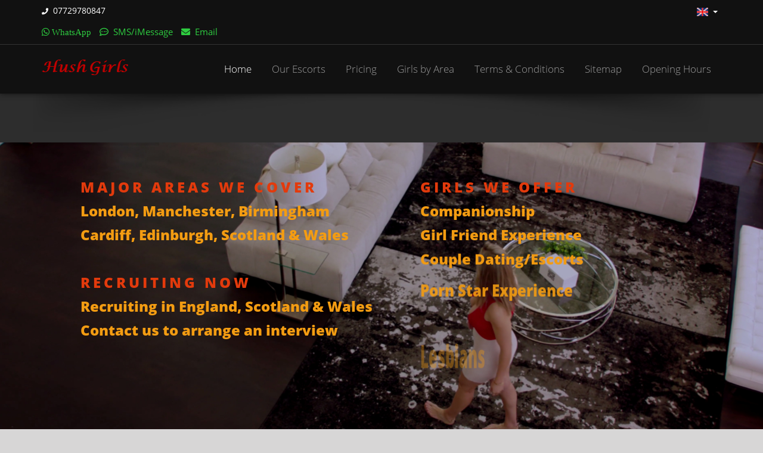

--- FILE ---
content_type: text/html;charset=UTF-8
request_url: https://hushgirls.net/pendlebury-escorts
body_size: 46328
content:
<!DOCTYPE html>

<!--[if IE 8]>			<html class="ie ie8"> <![endif]-->
<!--[if IE 9]>			<html class="ie ie9"> <![endif]-->
<!--[if gt IE 9]><!-->	
<html lang="en" xmlns="http://www.w3.org/1999/xhtml" xmlns:ns2="http://www.sitemaps.org/schemas/sitemap/0.9" xmlns:sec3="http://www.thymeleaf.org/thymeleaf-extras-springsecurity3">
<!--<![endif]-->

	<head>
	
		<!-- Google Analytics -->
		<div>
	
           <!-- Google tag (gtag.js) -->
           <script async="async" src="https://www.googletagmanager.com/gtag/js?id=G-CQ240KPC34"></script>
           <script>
                   window.dataLayer = window.dataLayer || [];
                   function gtag(){dataLayer.push(arguments);}
                   gtag('js', new Date());
                   gtag('config', 'G-VNCJ5QBDDV');
           </script>	   		
          
        <!-- Google Tag Manager -->
        <script type="text/javascript">(function(w,d,s,l,i){w[l]=w[l]||[];w[l].push({'gtm.start':
        new Date().getTime(),event:'gtm.js'});var f=d.getElementsByTagName(s)[0],
        j=d.createElement(s),dl=l!='dataLayer'?'&l;='+l:'';j.async=true;j.src=
        '//www.googletagmanager.com/gtm.js?id='+i+dl;f.parentNode.insertBefore(j,f);
        })(window,document,'script','dataLayer','GTM-WFNQPRQ');</script>
        <!-- End Google Tag Manager -->           
     	</div>
		
		<!-- Pingdom Analytics -->
		<div>	
	     <script type="text/javascript" async="async" src="/assets/js/pingdom/pa-5d6c4bf69623b000080002d0.js"></script>  <!-- hushgirls.co.uk -->
	     <script type="text/javascript" async="async" src="/assets/js/pingdom/pa-5d6c5eed9623b000080002d2.js"></script>  <!-- hushgirls.co.uk -->
	     <script type="text/javascript" async="async" src="/assets/js/pingdom/pa-5d6c5ffd3a703100080002fc.js"></script>  <!-- hushgirls.co.uk -->
	     <script type="text/javascript" async="async" src="/assets/js/pingdom/pa-5d6c609f9623b000080002d3.js"></script>  <!-- hushgirls.co.uk -->
	     <script type="text/javascript" async="async" src="/assets/js/pingdom/pa-5d6c61649623b000080002d5.js"></script>  <!-- hushgirls.co.uk -->
	     <script type="text/javascript" async="async" src="/assets/js/pingdom/pa-5d6c61f39623b000080002d6.js"></script>  <!-- hushgirls.co.uk -->
	     <script type="text/javascript" async="async" src="/assets/js/pingdom/pa-5d6c624b9623b000080002d7.js"></script>  <!-- hushgirls.co.uk -->
	     <script type="text/javascript" async="async" src="/assets/js/pingdom/pa-5d6c62c205a2410008000309.js"></script>  <!-- hushgirls.co.uk -->
	</div>		
	
	
		<meta charset="utf-8" />
		<title>Pendlebury Escorts | Pendlebury Escort Agency - Hushgirls</title>

		<meta name="description" content="To book the perfect Pendlebury Escorts, contact us to find the Hottest Pendlebury Escorts for the best time of your life | Pendlebury Escorts - Hushgirls" />
		<meta name="keywords" content="pendlebury escorts, pendlebury escort, pendlebury escort agency, escorts pendlebury, escort pendlebury, escorts in pendlebury, escorts, escort" />
		<meta name="abstract" content="Hush Girls- Pendlebury Escort Agency" />
		<meta name="Author" content="Anas Banun [anas.banun@hushgirls.co.uk]" />  
		<meta property="og:title" content="Hush Girls - Pendlebury, Manchester, Leeds, Sheffield, Darlington, Newcastle, York, Birmingham, London, Hampshire" />
	    <meta property="og:site_name" content="Hush Girls Escorts" />
		<meta property="og:url" content="https://hushgirls.co.uk" /> <meta property="og:image" content="https://hushgirls.co.uk/assets/images/hushgirls_logo2.png" />
		<meta property="og:type" content="business.business" />
        <meta property="og:locale" content="en-UK" /> <meta property="og:description" content="Hush Girls - Manchester Escorts, London Escorts, Birmingham Escorts, Sheffield Escorts, Leeds Escorts, York Escorts, ..." />
		<meta property="business:contact_data:country_name" content="United Kingdom" />
		<meta name="COPYRIGHT" content="Copyright © 2021" /> <link rel="apple-touch-icon" href="/assets/images/hushgirls_logo3.png" />
		<meta name="VW96.OBJECTTYPE" content="DOCUMENT" />
		<meta name="DISTRIBUTION" content="GLOBAL" />
		<meta name="COVERAGE" content="WORLDWIDE" />
		<meta name="CONTENT-LANGUAGE" content="EN-UK" />
		<meta name="RATING" content="RTA-5042-1996-1400-1577-RTA" />
		<meta name="RATING" content="MATURE" />
		<meta name="REVISIT-AFTER" content="5 DAYS" />
		<meta name="ROBOTS" content="INDEX, FOLLOW" />
		<meta name="ROBOTS" content="ALL" />
		



		<!-- mobile settings -->
		<meta name="viewport" content="width=device-width, initial-scale=1.0, maximum-scale=5.0" />
		
		<link rel="icon" href="/favicon.ico" type="image/x-icon" />  <link rel="canonical" href="https://hushgirls.net/pendlebury-escorts" />

		<!-- WEB FONTS -->
		<link href="/assets/css/web-fonts.css" rel="stylesheet" type="text/css" />

		<!-- CORE CSS -->
		<link href="/assets/plugins/bootstrap/css/bootstrap.min.css" rel="stylesheet" type="text/css" />
		<link href="/assets/css/font-awesome.css" rel="stylesheet" type="text/css" />
		<link href="/assets/plugins/owl-carousel/owl.carousel.css" rel="stylesheet" type="text/css" />
		<link href="/assets/plugins/owl-carousel/owl.theme.css" rel="stylesheet" type="text/css" />
		<link href="/assets/plugins/owl-carousel/owl.transitions.css" rel="stylesheet" type="text/css" />
		<link href="/assets/plugins/magnific-popup/magnific-popup.css" rel="stylesheet" type="text/css" />
		<link href="/assets/css/animate.css" rel="stylesheet" type="text/css" />
		<link href="/assets/css/superslides.css" rel="stylesheet" type="text/css" />

		<!-- SHOP CSS -->
		<link href="assets/css/portfolio.css" rel="stylesheet" type="text/css" />
		
		<!-- REALESTATE -->
		<link href="assets/css/realestate.css" rel="stylesheet" type="text/css" />

		<!-- THEME CSS -->
		<link href="/assets/css/essentials.css" rel="stylesheet" type="text/css" />
		<link href="/assets/css/layout.css" rel="stylesheet" type="text/css" />
		<link href="/assets/css/layout-responsive.css" rel="stylesheet" type="text/css" />
		<link href="/assets/css/color_scheme/orange-dark.css" rel="stylesheet" type="text/css" /><!-- orange: default style -->
		
		
		<!-- SKIN CSS-->
		<link id="css_dark_skin" href="/assets/css/layout-dark.css" rel="stylesheet" type="text/css" /><!-- SKIN SWITCHER-->
		
		
		<!-- REVOLUTION SLIDER -->
		<link href="/assets/plugins/revolution-slider/css/settings.css" rel="stylesheet" type="text/css" />
		
		
		<!-- BLOG CSS -->
		<link href="assets/css/blog.css" rel="stylesheet" type="text/css" />		
		<link href="/assets/css/color_scheme/orange-dark.css" rel="stylesheet" type="text/css" /><!-- orange: default style -->

		
		<!-- SHOP CSS -->
		<link href="assets/css/shop.css" rel="stylesheet" type="text/css" />
		<link href="assets/plugins/egorkhmelev-jslider/css/_pack.css" rel="stylesheet" type="text/css" />
		

		<!-- styleswitcher - demo only -->
		<link href="/assets/css/color_scheme/orange-dark.css" rel="stylesheet" type="text/css" />
		<link href="/assets/css/color_scheme/red.css" rel="alternate stylesheet" type="text/css" title="red" />
		<link href="/assets/css/color_scheme/pink.css" rel="alternate stylesheet" type="text/css" title="pink" />
		<link href="/assets/css/color_scheme/pink.css" rel="alternate stylesheet" type="text/css" title="pink" />
		<link href="/assets/css/color_scheme/darkgreen.css" rel="alternate stylesheet" type="text/css" title="darkgreen" />
		<link href="/assets/css/color_scheme/green.css" rel="alternate stylesheet" type="text/css" title="green" />
		<link href="/assets/css/color_scheme/darkblue.css" rel="alternate stylesheet" type="text/css" title="darkblue" />
		<link href="/assets/css/color_scheme/blue.css" rel="alternate stylesheet" type="text/css" title="blue" />
		<link href="/assets/css/color_scheme/brown.css" rel="alternate stylesheet" type="text/css" title="brown" />
		<link href="/assets/css/color_scheme/lightgrey.css" rel="alternate stylesheet" type="text/css" title="lightgrey" />
		<!-- /styleswitcher - demo only -->
		
		<!-- STYLESWITCHER - REMOVE ON PRODUCTION/DEVELOPMENT -->
		<link href="/assets/plugins/styleswitcher/styleswitcher.css" rel="stylesheet" type="text/css" />		

		<!-- Morenizr --> <!-- Fontawesome -->
		<script type="text/javascript" src="/assets/plugins/modernizr.min.js"></script> <script crossorigin="anonymous" src="/assets/js/fontawesome.js"></script>
		
		
	</head>

	<body>

	<!-- Google Tag Manager (noscript) -->
       <div>
	
	<!-- Google Tag Manager (noscript) -->
          <noscript><iframe src="https://www.googletagmanager.com/ns.html?id=GTM-PZ3FDLF" height="0" width="0" style="display:none;visibility:hidden"></iframe>
                             
          </noscript>
    <!-- End Google Tag Manager (noscript) -->
			

	</div>
	<!-- End Google Tag Manager (noscript) -->


	<!-- Top Bar -->
		<header id="topHead">
			<div class="container">

				<!-- PHONE/EMAIL -->

				<t class="quick-contact pull-left">
					<i class="fa fa-phone fsize11"></i>&nbsp;&nbsp;<a class="white fsize14" href="tel:07729780847" onclick="ga('send', 'event', 'Phone Calls', 'Click to Call', '07729780847','6');">07729780847</a>
				</t>

				<!-- /PHONE/EMAIL -->

				<!-- LANGUAGE -->
				<div class="btn-group pull-right">
					<button class="dropdown-toggle language" type="button" data-toggle="dropdown">
						<img src="assets/images/flags/uk.png" width="19" height="14" alt="EN Language" /><span class="caret white"></span>
					</button>

					<ul class="dropdown-menu">
						<li>
							<a href="#">
								<img src="assets/images/flags/uk.png" width="19" height="14" alt="EN Language" /> [UK] English
							</a>
						</li>
						
						<li>
							<a href="#">
								<img src="assets/images/flags/tr.png" width="19" height="14" alt="EN Language" /> [TR] Turkish
							</a>
						</li>	
						<li>
							<a href="#">
								<img src="assets/images/flags/ru.png" width="19" height="14" alt="RU Language" /> [RU] Russian
							</a>
						</li>
						<li>
							<a href="#">
								<img src="assets/images/flags/fr.png" width="19" height="14" alt="FR Language" /> [FR] French
							</a>
						</li>						
																	
						<li>
							<a href="#">
								<img src="assets/images/flags/de.png" width="19" height="14" alt="DE Language" /> [DE] German
							</a>
						</li>


					</ul>
				</div>
				<!-- /LANGUAGE -->

			</div>		
			
			<div class="container">

				<!-- PHONE/EMAIL -->

				<t class="quick-contact pull-left">
                    <a href="https://wa.me/447729780847" onclick="ga('send', 'event', 'WhatsApp Messages', 'Click to WhatsApp', 'WhatsApp','8');"><button class="fab fa-whatsapp  green fsize15" aria-hidden="true">&nbsp;WhatsApp</button></a>
                    <i class="far fa-comment-dots fsize15 green"></i>&nbsp;&nbsp;<a class="green" href="sms:07729780847" onclick="ga('send', 'event', 'SMS iMessages', 'Click to SMS iMessage', 'SMS iMessage','7');">SMS/iMessage</a>
                    <i class="fa fa-envelope green fsize15" aria-hidden="true"></i>&nbsp;&nbsp;<a class="green" href="mailto:contact@hushgirls.co.uk" onclick="ga('send', 'event', 'Emails', 'Click to Email', 'contact@hushgirls.co.uk','2');">Email</a>
				</t>						

				<!-- /PHONE/EMAIL -->	
		</div>	
		
		</header>
		<!-- /Top Bar -->
		
		<!-- TOP NAV -->
		<header id="topNav" class="topHead">
			<div class="container">

				<!-- Mobile Menu Button -->
				<button class="btn btn-mobile" data-toggle="collapse" data-target=".nav-main-collapse">
					<i class="fa fa-bars"></i>
				</button>

				<!-- Logo text or image -->
				<a class="logo" href="/">
					<img alt="Hush Girls Logo" src="/assets/images/logo_dark.png" />
				</a>

				<!-- Top Nav -->
				<div class="topHead navbar-collapse nav-main-collapse collapse pull-right">
					<nav class="nav-main mega-menu">
						<ul class="nav nav-pills nav-main scroll-menu fsize15" id="topMain">
							<li class="active"><a href="/">Home</a></li>
							<li><a href="/#team">Our Escorts</a></li>
							<li><a href="#pricing">Pricing</a></li>
							<li><a href="/#area">Girls by Area</a></li>							
							<li><a href="/#terms">Terms &#38; Conditions</a></li>
							<li><a href="/sitemap">Sitemap</a></li>
							<li><a href="#hours">Opening Hours</a></li>						
						</ul>
					</nav>
				</div>
				<!-- /Top Nav -->

			</div>
		</header>

		<span id="header_shadow"></span>
		<!-- /TOP NAV -->



		<!-- STYLESWITCHER - REMOVE ON PRODUCTION/DEVELOPMENT -->
		<!-- 		<div id="switcher" th:replace="fragments/switchers/style_switcher :: style_switcher"></div> -->

		<div id="hideSwitcher" class="styleSecondColor"><i class="fa fa-angle-double-right"></i></div>
		<!-- /STYLESWITCHER -->



		<!-- WRAPPER -->
		<div id="wrapper">

			<!-- REVOLUTION SLIDER -->
		       <br /><br /><br /><br /><div id="home" class="fullwidthbanner-container roundedcorners">
				<div class="fullwidthbanner ken-burns">
					<ul>	

						<!-- SLIDE  -->
						<li data-transition="random-premium" data-slotamount="7" data-masterspeed="100" data-delay="7000">

							<!-- COVER IMAGE -->
							<img class="img-responsive lazyload" src="assets/images/demo/revolution_slider/bg2.JPEG" width="1914" height="733" alt="Hush Girls" data-bgfit="cover" data-bgposition="center center" data-bgrepeat="no-repeat" />



							<!-- LAYER NR. 1 -->
							<div class="tp-caption randomrotate start customout medium_bold_red finewide_verysmall_white_mw tp-resizeme" data-x="80" data-y="60" data-customout="x:0;y:0;z:0;rotationX:0;rotationY:0;rotationZ:0;scaleX:0.75;scaleY:0.75;skewX:0;skewY:0;opacity:0;transformPerspective:600;transformOrigin:50% 50%;" data-speed="700" data-start="200" data-easing="Back.easeOut" data-endspeed="500" data-endeasing="Power4.easeIn" data-captionhidden="off" style="z-index: 4">Major Areas we cover
															
							</div>

							<!-- LAYER NR. 2 -->
							<div class="tp-caption skewfromleftshort customout start medium_bold_orange" data-x="80" data-y="100" data-customout="x:0;y:0;z:0;rotationX:0;rotationY:0;rotationZ:0;scaleX:0.75;scaleY:0.75;skewX:0;skewY:0;opacity:0;transformPerspective:600;transformOrigin:50% 50%;" data-speed="700" data-start="400" data-easing="Back.easeOut" data-endspeed="500" data-endeasing="Power4.easeIn" data-captionhidden="off" style="z-index: 7">London, Manchester, Birmingham
							</div>
							
							<!-- LAYER NR. 3 -->
							<div class="tp-caption skewfromleftshort customout medium_bold_orange" data-x="80" data-y="140" data-customout="x:0;y:0;z:0;rotationX:0;rotationY:0;rotationZ:0;scaleX:0.75;scaleY:0.75;skewX:0;skewY:0;opacity:0;transformPerspective:600;transformOrigin:50% 50%;" data-speed="700" data-start="600" data-easing="Back.easeOut" data-endspeed="500" data-endeasing="Power4.easeIn" data-captionhidden="off" style="z-index: 7">Cardiff, Edinburgh, Scotland &#38; Wales
							</div>
							
							
							<!-- LAYER NR. 4 -->
							<div class="tp-caption randomrotate start customout medium_bold_red finewide_verysmall_white_mw tp-resizeme" data-x="80" data-y="220" data-customout="x:0;y:0;z:0;rotationX:0;rotationY:0;rotationZ:0;scaleX:0.75;scaleY:0.75;skewX:0;skewY:0;opacity:0;transformPerspective:600;transformOrigin:50% 50%;" data-speed="700" data-start="800" data-easing="Back.easeOut" data-endspeed="500" data-endeasing="Power4.easeIn" data-captionhidden="off" style="z-index: 4"> Recruiting Now
															
							</div>

							<!-- LAYER NR. 5 -->
							<div class="tp-caption skewfromleftshort customout start medium_bold_orange" data-x="80" data-y="260" data-customout="x:0;y:0;z:0;rotationX:0;rotationY:0;rotationZ:0;scaleX:0.75;scaleY:0.75;skewX:0;skewY:0;opacity:0;transformPerspective:600;transformOrigin:50% 50%;" data-speed="700" data-start="1000" data-easing="Back.easeOut" data-endspeed="500" data-endeasing="Power4.easeIn" data-captionhidden="off" style="z-index: 7">Recruiting in England, Scotland &#38; Wales
							</div>							
							
							<!-- LAYER NR. 6 -->
							<div class="tp-caption skewfromleftshort customout start medium_bold_orange" data-x="80" data-y="300" data-customout="x:0;y:0;z:0;rotationX:0;rotationY:0;rotationZ:0;scaleX:0.75;scaleY:0.75;skewX:0;skewY:0;opacity:0;transformPerspective:600;transformOrigin:50% 50%;" data-speed="700" data-start="1200" data-easing="Back.easeOut" data-endspeed="500" data-endeasing="Power4.easeIn" data-captionhidden="off" style="z-index: 7">Contact us to arrange an interview
							</div>		
							
							<!-- LAYER NR. 7 -->
							<div class="tp-caption finewide_medium_white randomrotate customout tp-resizeme" data-x="80" data-y="380" data-customout="x:0;y:0;z:0;rotationX:0;rotationY:0;rotationZ:0;scaleX:0;scaleY:0;skewX:0;skewY:0;opacity:0;transformPerspective:600;transformOrigin:50% 50%;" data-speed="700" data-start="2600" data-easing="Power3.easeInOut" data-endeasing="Power4.easeIn" data-splitin="chars" data-splitout="chars" data-elementdelay="0.08" data-endelementdelay="0.08" data-end="500" data-endspeed="500" style="z-index: 4; max-width: auto; max-height: auto; white-space: nowrap;"><a href="/#team">See all girls...</a>
							</div>													

							
							<!-- LAYER NR. 8 -->
							<div class="tp-caption randomrotate customout start medium_bold_red finewide_verysmall_white_mw tp-resizeme" data-x="650" data-y="60" data-customout="x:0;y:0;z:0;rotationX:0;rotationY:0;rotationZ:0;scaleX:0.75;scaleY:0.75;skewX:0;skewY:0;opacity:0;transformPerspective:600;transformOrigin:50% 50%;" data-speed="700" data-start="1400" data-easing="Power3.easeInOut" data-endspeed="500" data-endeasing="Power4.easeIn" data-captionhidden="off" style="z-index: 4">Girls we offer
															
							</div>							

							<!-- LAYER NR. 9 -->
							<div class="tp-caption customin customout start medium_bold_orange" data-x="650" data-y="100" data-customin="x:0;y:100;z:0;rotationX:0;rotationY:0;rotationZ:0;scaleX:1;scaleY:3;skewX:0;skewY:0;opacity:0;transformPerspective:600;transformOrigin:0% 0%;" data-customout="x:0;y:0;z:0;rotationX:0;rotationY:0;rotationZ:0;scaleX:0.75;scaleY:0.75;skewX:0;skewY:0;opacity:0;transformPerspective:600;transformOrigin:50% 50%;" data-speed="700" data-start="1600" data-easing="Power4.easeOut" data-endspeed="500" data-endeasing="Power4.easeIn" data-captionhidden="off" style="z-index: 7">Companionship
							</div>
							
							<!-- LAYER NR. 10 -->
							<div class="tp-caption customin customout start medium_bold_orange" data-x="650" data-y="140" data-customin="x:0;y:100;z:0;rotationX:0;rotationY:0;rotationZ:0;scaleX:1;scaleY:3;skewX:0;skewY:0;opacity:0;transformPerspective:600;transformOrigin:0% 0%;" data-customout="x:0;y:0;z:0;rotationX:0;rotationY:0;rotationZ:0;scaleX:0.75;scaleY:0.75;skewX:0;skewY:0;opacity:0;transformPerspective:600;transformOrigin:50% 50%;" data-speed="700" data-start="1800" data-easing="Power4.easeOut" data-endspeed="500" data-endeasing="Power4.easeIn" data-captionhidden="off" style="z-index: 7">Girl Friend Experience
							</div>
							
							<!-- LAYER NR. 11 -->
							<div class="tp-caption customin customout start medium_bold_orange" data-x="650" data-y="180" data-customin="x:0;y:100;z:0;rotationX:0;rotationY:0;rotationZ:0;scaleX:1;scaleY:3;skewX:0;skewY:0;opacity:0;transformPerspective:600;transformOrigin:0% 0%;" data-customout="x:0;y:0;z:0;rotationX:0;rotationY:0;rotationZ:0;scaleX:0.75;scaleY:0.75;skewX:0;skewY:0;opacity:0;transformPerspective:600;transformOrigin:50% 50%;" data-speed="700" data-start="2000" data-easing="Power4.easeOut" data-endspeed="500" data-endeasing="Power4.easeIn" data-captionhidden="off" style="z-index: 8">Couple Dating/Escorts
							</div>
							
							<!-- LAYER NR. 12 -->
							<div class="tp-caption customin customout start medium_bold_orange" data-x="650" data-y="220" data-customin="x:0;y:100;z:0;rotationX:0;rotationY:0;rotationZ:0;scaleX:1;scaleY:3;skewX:0;skewY:0;opacity:0;transformPerspective:600;transformOrigin:0% 0%;" data-customout="x:0;y:0;z:0;rotationX:0;rotationY:0;rotationZ:0;scaleX:0.75;scaleY:0.75;skewX:0;skewY:0;opacity:0;transformPerspective:600;transformOrigin:50% 50%;" data-speed="700" data-start="2200" data-easing="Power4.easeOut" data-endspeed="500" data-endeasing="Power4.easeIn" data-captionhidden="off" style="z-index: 8">Porn Star Experience
							</div>

							<!-- LAYER NR. 13 -->
							<div class="tp-caption customin customout start medium_bold_orange" data-x="650" data-y="260" data-customin="x:0;y:100;z:0;rotationX:0;rotationY:0;rotationZ:0;scaleX:1;scaleY:3;skewX:0;skewY:0;opacity:0;transformPerspective:600;transformOrigin:0% 0%;" data-customout="x:0;y:0;z:0;rotationX:0;rotationY:0;rotationZ:0;scaleX:0.75;scaleY:0.75;skewX:0;skewY:0;opacity:0;transformPerspective:600;transformOrigin:50% 50%;" data-speed="700" data-start="2400" data-easing="Power4.easeOut" data-endspeed="500" data-endeasing="Power4.easeIn" data-captionhidden="off" style="z-index: 8">Lesbians
							</div>
							
							<!-- LAYER NR. 14 -->
							<div class="tp-caption customin customout start medium_bold_orange" data-x="650" data-y="300" data-customin="x:0;y:100;z:0;rotationX:0;rotationY:0;rotationZ:0;scaleX:1;scaleY:3;skewX:0;skewY:0;opacity:0;transformPerspective:600;transformOrigin:0% 0%;" data-customout="x:0;y:0;z:0;rotationX:0;rotationY:0;rotationZ:0;scaleX:0.75;scaleY:0.75;skewX:0;skewY:0;opacity:0;transformPerspective:600;transformOrigin:50% 50%;" data-speed="700" data-start="2600" data-easing="Power4.easeOut" data-endspeed="500" data-endeasing="Power4.easeIn" data-captionhidden="off" style="z-index: 8">Elite Escorts
							</div>
						</li>
						
						<!-- SLIDE  -->
						<li data-transition="random-premium" data-slotamount="7" data-masterspeed="100" data-delay="7000">

							<!-- COVER IMAGE -->
							<img class="img-responsive lazyload" src="assets/images/demo/revolution_slider/bg2.JPEG" width="1914" height="733" alt="Hush Girls" data-bgfit="cover" data-bgposition="center center" data-bgrepeat="no-repeat" />

							<!-- LAYER NR. 1 -->
							<div class="tp-caption randomrotate start customout large_bold_red finewide_verysmall_white_mw tp-resizeme" data-x="80" data-y="100" data-customout="x:0;y:0;z:0;rotationX:0;rotationY:0;rotationZ:0;scaleX:0.75;scaleY:0.75;skewX:0;skewY:0;opacity:0;transformPerspective:600;transformOrigin:50% 50%;" data-speed="700" data-start="800" data-easing="Back.easeOut" data-endspeed="500" data-endeasing="Power4.easeIn" data-captionhidden="off" style="z-index: 4"> Recruiting Now
															
							</div>

							<!-- LAYER NR. 2 -->
							<div class="tp-caption skewfromleftshort customout start large_bold_orange" data-x="80" data-y="200" data-customout="x:0;y:0;z:0;rotationX:0;rotationY:0;rotationZ:0;scaleX:0.75;scaleY:0.75;skewX:0;skewY:0;opacity:0;transformPerspective:600;transformOrigin:50% 50%;" data-speed="700" data-start="1000" data-easing="Back.easeOut" data-endspeed="500" data-endeasing="Power4.easeIn" data-captionhidden="off" style="z-index: 7">Recruiting in England, Scotland &#38; Wales
							</div>							
							
							<!-- LAYER NR. 3 -->
							<div class="tp-caption skewfromleftshort customout start large_bold_orange" data-x="80" data-y="300" data-customout="x:0;y:0;z:0;rotationX:0;rotationY:0;rotationZ:0;scaleX:0.75;scaleY:0.75;skewX:0;skewY:0;opacity:0;transformPerspective:600;transformOrigin:50% 50%;" data-speed="700" data-start="1200" data-easing="Back.easeOut" data-endspeed="500" data-endeasing="Power4.easeIn" data-captionhidden="off" style="z-index: 7">Contact us to arrange an interview
							</div>		

						</li>	
						
						<!-- SLIDE  -->
						<li data-transition="random-premium" data-slotamount="1" data-masterspeed="600" data-delay="7000">
							<!-- MAIN IMAGE -->
							<img class="img-responsive lazyload" src="assets/images/demo/revolution_slider/summer_bg1.jpg" alt="Hush Girls" data-bgposition="center bottom" data-kenburns="on" data-duration="7000" data-ease="Power4.easeInOut" data-bgfit="100" data-bgfitend="100" data-bgpositionend="center center" />
						</li>
						
						
						<!-- SLIDE  -->
						<li data-transition="random-premium" data-slotamount="1" data-masterspeed="600" data-delay="7000">
							<!-- MAIN IMAGE -->
							<img class="img-responsive lazyload" src="assets/images/demo/revolution_slider/summer_bg2.jpg" alt="Hush Girls" data-bgposition="center bottom" data-kenburns="on" data-duration="7000" data-ease="Power4.easeInOut" data-bgfit="100" data-bgfitend="100" data-bgpositionend="center center" />

						</li>										


						<!-- SLIDE  -->
						<li data-transition="random-premium" data-slotamount="7" data-masterspeed="600" data-delay="7000">
							<!-- MAIN IMAGE -->
							<img class="img-responsive lazyload" src="assets/images/demo/revolution_slider/summer_bg3.jpg" alt="Hush Girls" data-bgposition="center top" data-kenburns="on" data-duration="7000" data-ease="Power4.easeInOut" data-bgfit="100" data-bgfitend="100" data-bgpositionend="center center" />

						</li>																		

						<!-- SLIDE  -->
						<li data-transition="random-premium" data-slotamount="1" data-masterspeed="600" data-delay="7000">
							<!-- MAIN IMAGE -->
							<img class="img-responsive lazyload" src="assets/images/demo/revolution_slider/sarah_bg1.jpg" alt="Hush Girls" data-bgposition="center bottom" data-kenburns="on" data-duration="7000" data-ease="Power4.easeInOut" data-bgfit="100" data-bgfitend="100" data-bgpositionend="center top" />
						</li>
						
						
						<!-- SLIDE  -->
						<li data-transition="random-premium" data-slotamount="1" data-masterspeed="600" data-delay="7000">
							<!-- MAIN IMAGE -->
							<img class="img-responsive lazyload" src="assets/images/demo/revolution_slider/sarah_bg2.jpg" alt="Hush Girls" data-bgposition="center bottom" data-kenburns="on" data-duration="7000" data-ease="Power4.easeInOut" data-bgfit="100" data-bgfitend="100" data-bgpositionend="center center" />

						</li>										


						<!-- SLIDE  -->
						<li data-transition="random-premium" data-slotamount="7" data-masterspeed="600" data-delay="7000">
							<!-- MAIN IMAGE -->
							<img class="img-responsive lazyload" src="assets/images/demo/revolution_slider/sarah_bg3.jpg" alt="Hush Girls" data-bgposition="center top" data-kenburns="on" data-duration="7000" data-ease="Power4.easeInOut" data-bgfit="100" data-bgfitend="100" data-bgpositionend="center center" />

						</li>

						
						<!-- SLIDE  -->
						<li data-transition="random-premium" data-slotamount="7" data-masterspeed="600" data-delay="7000">
							<!-- MAIN IMAGE -->
							<img class="img-responsive lazyload" src="assets/images/demo/revolution_slider/sarah_bg4.jpg" alt="Hush Girls" data-bgposition="center top" data-kenburns="on" data-duration="7000" data-ease="Power4.easeInOut" data-bgfit="100" data-bgfitend="100" data-bgpositionend="center bottom" />

						</li>		
						
						<!-- SLIDE  -->
						<li data-transition="random-premium" data-slotamount="7" data-masterspeed="600" data-delay="7000">
							<!-- MAIN IMAGE -->
							<img class="img-responsive lazyload" src="assets/images/demo/revolution_slider/sarah_bg5.jpg" alt="Hush Girls" data-bgposition="center center" data-kenburns="on" data-duration="7000" data-ease="Power4.easeInOut" data-bgfit="100" data-bgfitend="100" data-bgpositionend="center top" />

						</li>	
						
						<!-- SLIDE  -->
						<li data-transition="random-premium" data-slotamount="7" data-masterspeed="600" data-delay="7000">
							<!-- MAIN IMAGE -->
							<img class="img-responsive lazyload" src="assets/images/demo/revolution_slider/sarah_bg6.jpg" alt="Hush Girls" data-bgposition="center top" data-kenburns="on" data-duration="7000" data-ease="Power4.easeInOut" data-bgfit="100" data-bgfitend="100" data-bgpositionend="center center" />

						</li>	
						
						<!-- SLIDE  -->
						<li data-transition="random-premium" data-slotamount="7" data-masterspeed="600" data-delay="7000">
							<!-- MAIN IMAGE -->
							<img class="img-responsive lazyload" src="assets/images/demo/revolution_slider/sarah_bg7.jpg" alt="Hush Girls" data-bgposition="center bottom" data-kenburns="on" data-duration="7000" data-ease="Power4.easeInOut" data-bgfit="100" data-bgfitend="100" data-bgpositionend="center center" />

						</li>	
						
						<!-- SLIDE  -->
						<li data-transition="random-premium" data-slotamount="7" data-masterspeed="600" data-delay="7000">
							<!-- MAIN IMAGE -->
							<img class="img-responsive lazyload" src="assets/images/demo/revolution_slider/sarah_bg8.jpg" alt="Hush Girls" data-bgposition="center bottom" data-kenburns="on" data-duration="7000" data-ease="Power4.easeInOut" data-bgfit="100" data-bgfitend="100" data-bgpositionend="center center" />

						</li>	
						
						
						<!-- SLIDE  -->
						<li data-transition="cube-horizontal" data-slotamount="7" data-masterspeed="100" data-delay="7000">

							<!-- COVER IMAGE -->
							<img class="img-responsive lazyload" src="assets/images/demo/revolution_slider/bg2.JPEG" width="1914" height="733" alt="Hush Girls" data-bgfit="cover" data-bgposition="center center" data-bgrepeat="no-repeat" />



							<!-- LAYER NR. 1 -->
							<div class="tp-caption randomrotate start customout medium_bold_red finewide_verysmall_white_mw tp-resizeme" data-x="80" data-y="60" data-customout="x:0;y:0;z:0;rotationX:0;rotationY:0;rotationZ:0;scaleX:0.75;scaleY:0.75;skewX:0;skewY:0;opacity:0;transformPerspective:600;transformOrigin:50% 50%;" data-speed="700" data-start="200" data-easing="Back.easeOut" data-endspeed="500" data-endeasing="Power4.easeIn" data-captionhidden="off" style="z-index: 4">Major Areas we cover
															
							</div>

							<!-- LAYER NR. 2 -->
							<div class="tp-caption skewfromleftshort customout start medium_bold_orange" data-x="80" data-y="100" data-customout="x:0;y:0;z:0;rotationX:0;rotationY:0;rotationZ:0;scaleX:0.75;scaleY:0.75;skewX:0;skewY:0;opacity:0;transformPerspective:600;transformOrigin:50% 50%;" data-speed="700" data-start="400" data-easing="Back.easeOut" data-endspeed="500" data-endeasing="Power4.easeIn" data-captionhidden="off" style="z-index: 7">London, Manchester, Birmingham
							</div>
							
							<!-- LAYER NR. 3 -->
							<div class="tp-caption skewfromleftshort customout medium_bold_orange" data-x="80" data-y="140" data-customout="x:0;y:0;z:0;rotationX:0;rotationY:0;rotationZ:0;scaleX:0.75;scaleY:0.75;skewX:0;skewY:0;opacity:0;transformPerspective:600;transformOrigin:50% 50%;" data-speed="700" data-start="600" data-easing="Back.easeOut" data-endspeed="500" data-endeasing="Power4.easeIn" data-captionhidden="off" style="z-index: 7">Cardiff, Edinburgh, Scotland &#38; Wales
							</div>
							
							
							<!-- LAYER NR. 4 -->
							<div class="tp-caption randomrotate start customout medium_bold_red finewide_verysmall_white_mw tp-resizeme" data-x="80" data-y="220" data-customout="x:0;y:0;z:0;rotationX:0;rotationY:0;rotationZ:0;scaleX:0.75;scaleY:0.75;skewX:0;skewY:0;opacity:0;transformPerspective:600;transformOrigin:50% 50%;" data-speed="700" data-start="800" data-easing="Back.easeOut" data-endspeed="500" data-endeasing="Power4.easeIn" data-captionhidden="off" style="z-index: 4"> Recruiting Now
															
							</div>

							<!-- LAYER NR. 5 -->
							<div class="tp-caption skewfromleftshort customout start medium_bold_orange" data-x="80" data-y="260" data-customout="x:0;y:0;z:0;rotationX:0;rotationY:0;rotationZ:0;scaleX:0.75;scaleY:0.75;skewX:0;skewY:0;opacity:0;transformPerspective:600;transformOrigin:50% 50%;" data-speed="700" data-start="1000" data-easing="Back.easeOut" data-endspeed="500" data-endeasing="Power4.easeIn" data-captionhidden="off" style="z-index: 7">Recruiting in England, Scotland &#38; Wales
							</div>							
							
							<!-- LAYER NR. 6 -->
							<div class="tp-caption skewfromleftshort customout start medium_bold_orange" data-x="80" data-y="300" data-customout="x:0;y:0;z:0;rotationX:0;rotationY:0;rotationZ:0;scaleX:0.75;scaleY:0.75;skewX:0;skewY:0;opacity:0;transformPerspective:600;transformOrigin:50% 50%;" data-speed="700" data-start="1200" data-easing="Back.easeOut" data-endspeed="500" data-endeasing="Power4.easeIn" data-captionhidden="off" style="z-index: 7">Contact us to arrange an interview
							</div>		
							
							<!-- LAYER NR. 7 -->
							<div class="tp-caption finewide_medium_white randomrotate customout tp-resizeme" data-x="80" data-y="380" data-customout="x:0;y:0;z:0;rotationX:0;rotationY:0;rotationZ:0;scaleX:0;scaleY:0;skewX:0;skewY:0;opacity:0;transformPerspective:600;transformOrigin:50% 50%;" data-speed="700" data-start="2600" data-easing="Power3.easeInOut" data-endeasing="Power4.easeIn" data-splitin="chars" data-splitout="chars" data-elementdelay="0.08" data-endelementdelay="0.08" data-end="500" data-endspeed="500" style="z-index: 4; max-width: auto; max-height: auto; white-space: nowrap;"><a href="/#team">See all girls...</a>
							</div>													

							
							<!-- LAYER NR. 8 -->
							<div class="tp-caption randomrotate customout start medium_bold_red finewide_verysmall_white_mw tp-resizeme" data-x="650" data-y="60" data-customout="x:0;y:0;z:0;rotationX:0;rotationY:0;rotationZ:0;scaleX:0.75;scaleY:0.75;skewX:0;skewY:0;opacity:0;transformPerspective:600;transformOrigin:50% 50%;" data-speed="700" data-start="1400" data-easing="Power3.easeInOut" data-endspeed="500" data-endeasing="Power4.easeIn" data-captionhidden="off" style="z-index: 4">Girls we offer
															
							</div>							

							<!-- LAYER NR. 9 -->
							<div class="tp-caption customin customout start medium_bold_orange" data-x="650" data-y="100" data-customin="x:0;y:100;z:0;rotationX:0;rotationY:0;rotationZ:0;scaleX:1;scaleY:3;skewX:0;skewY:0;opacity:0;transformPerspective:600;transformOrigin:0% 0%;" data-customout="x:0;y:0;z:0;rotationX:0;rotationY:0;rotationZ:0;scaleX:0.75;scaleY:0.75;skewX:0;skewY:0;opacity:0;transformPerspective:600;transformOrigin:50% 50%;" data-speed="700" data-start="1600" data-easing="Power4.easeOut" data-endspeed="500" data-endeasing="Power4.easeIn" data-captionhidden="off" style="z-index: 7">Companionship
							</div>
							
							<!-- LAYER NR. 10 -->
							<div class="tp-caption customin customout start medium_bold_orange" data-x="650" data-y="140" data-customin="x:0;y:100;z:0;rotationX:0;rotationY:0;rotationZ:0;scaleX:1;scaleY:3;skewX:0;skewY:0;opacity:0;transformPerspective:600;transformOrigin:0% 0%;" data-customout="x:0;y:0;z:0;rotationX:0;rotationY:0;rotationZ:0;scaleX:0.75;scaleY:0.75;skewX:0;skewY:0;opacity:0;transformPerspective:600;transformOrigin:50% 50%;" data-speed="700" data-start="1800" data-easing="Power4.easeOut" data-endspeed="500" data-endeasing="Power4.easeIn" data-captionhidden="off" style="z-index: 7">Girl Friend Experience
							</div>
							
							<!-- LAYER NR. 11 -->
							<div class="tp-caption customin customout start medium_bold_orange" data-x="650" data-y="180" data-customin="x:0;y:100;z:0;rotationX:0;rotationY:0;rotationZ:0;scaleX:1;scaleY:3;skewX:0;skewY:0;opacity:0;transformPerspective:600;transformOrigin:0% 0%;" data-customout="x:0;y:0;z:0;rotationX:0;rotationY:0;rotationZ:0;scaleX:0.75;scaleY:0.75;skewX:0;skewY:0;opacity:0;transformPerspective:600;transformOrigin:50% 50%;" data-speed="700" data-start="2000" data-easing="Power4.easeOut" data-endspeed="500" data-endeasing="Power4.easeIn" data-captionhidden="off" style="z-index: 8">Couple Dating/Escorts
							</div>
							
							<!-- LAYER NR. 12 -->
							<div class="tp-caption customin customout start medium_bold_orange" data-x="650" data-y="220" data-customin="x:0;y:100;z:0;rotationX:0;rotationY:0;rotationZ:0;scaleX:1;scaleY:3;skewX:0;skewY:0;opacity:0;transformPerspective:600;transformOrigin:0% 0%;" data-customout="x:0;y:0;z:0;rotationX:0;rotationY:0;rotationZ:0;scaleX:0.75;scaleY:0.75;skewX:0;skewY:0;opacity:0;transformPerspective:600;transformOrigin:50% 50%;" data-speed="700" data-start="2200" data-easing="Power4.easeOut" data-endspeed="500" data-endeasing="Power4.easeIn" data-captionhidden="off" style="z-index: 8">Porn Star Experience
							</div>

							<!-- LAYER NR. 13 -->
							<div class="tp-caption customin customout start medium_bold_orange" data-x="650" data-y="260" data-customin="x:0;y:100;z:0;rotationX:0;rotationY:0;rotationZ:0;scaleX:1;scaleY:3;skewX:0;skewY:0;opacity:0;transformPerspective:600;transformOrigin:0% 0%;" data-customout="x:0;y:0;z:0;rotationX:0;rotationY:0;rotationZ:0;scaleX:0.75;scaleY:0.75;skewX:0;skewY:0;opacity:0;transformPerspective:600;transformOrigin:50% 50%;" data-speed="700" data-start="2400" data-easing="Power4.easeOut" data-endspeed="500" data-endeasing="Power4.easeIn" data-captionhidden="off" style="z-index: 8">Lesbians
							</div>
							
							<!-- LAYER NR. 14 -->
							<div class="tp-caption customin customout start medium_bold_orange" data-x="650" data-y="300" data-customin="x:0;y:100;z:0;rotationX:0;rotationY:0;rotationZ:0;scaleX:1;scaleY:3;skewX:0;skewY:0;opacity:0;transformPerspective:600;transformOrigin:0% 0%;" data-customout="x:0;y:0;z:0;rotationX:0;rotationY:0;rotationZ:0;scaleX:0.75;scaleY:0.75;skewX:0;skewY:0;opacity:0;transformPerspective:600;transformOrigin:50% 50%;" data-speed="700" data-start="2600" data-easing="Power4.easeOut" data-endspeed="500" data-endeasing="Power4.easeIn" data-captionhidden="off" style="z-index: 8">Elite Escorts
							</div>							

						</li>
						
						<!-- SLIDE  -->
						<li data-transition="random-premium" data-slotamount="7" data-masterspeed="100" data-delay="7000">

							<!-- COVER IMAGE -->
							<img class="img-responsive lazyload" src="assets/images/demo/revolution_slider/bg2.JPEG" width="1914" height="733" alt="Hush Girls" data-bgfit="cover" data-bgposition="center center" data-bgrepeat="no-repeat" />

							<!-- LAYER NR. 1 -->
							<div class="tp-caption randomrotate start customout large_bold_red finewide_verysmall_white_mw tp-resizeme" data-x="80" data-y="100" data-customout="x:0;y:0;z:0;rotationX:0;rotationY:0;rotationZ:0;scaleX:0.75;scaleY:0.75;skewX:0;skewY:0;opacity:0;transformPerspective:600;transformOrigin:50% 50%;" data-speed="700" data-start="800" data-easing="Back.easeOut" data-endspeed="500" data-endeasing="Power4.easeIn" data-captionhidden="off" style="z-index: 4"> Recruiting Now
															
							</div>

							<!-- LAYER NR. 2 -->
							<div class="tp-caption skewfromleftshort customout start large_bold_orange" data-x="80" data-y="200" data-customout="x:0;y:0;z:0;rotationX:0;rotationY:0;rotationZ:0;scaleX:0.75;scaleY:0.75;skewX:0;skewY:0;opacity:0;transformPerspective:600;transformOrigin:50% 50%;" data-speed="700" data-start="1000" data-easing="Back.easeOut" data-endspeed="500" data-endeasing="Power4.easeIn" data-captionhidden="off" style="z-index: 7">Recruiting in England, Scotland &#38; Wales
							</div>							
							
							<!-- LAYER NR. 3 -->
							<div class="tp-caption skewfromleftshort customout start large_bold_orange" data-x="80" data-y="300" data-customout="x:0;y:0;z:0;rotationX:0;rotationY:0;rotationZ:0;scaleX:0.75;scaleY:0.75;skewX:0;skewY:0;opacity:0;transformPerspective:600;transformOrigin:50% 50%;" data-speed="700" data-start="1200" data-easing="Back.easeOut" data-endspeed="500" data-endeasing="Power4.easeIn" data-captionhidden="off" style="z-index: 7">Contact us to arrange an interview
							</div>		

						</li>						
						
						
						<!-- SLIDE  -->
						<li data-transition="cube-horizontal" data-slotamount="7" data-masterspeed="600" data-delay="7000">
							<!-- MAIN IMAGE -->
							<img class="img-responsive lazyload" src="assets/images/demo/revolution_slider/shona_bg1.jpg" alt="Hush Girls" data-bgposition="center bottom" data-kenburns="on" data-duration="7000" data-ease="Power4.easeInOut" data-bgfit="100" data-bgfitend="100" data-bgpositionend="center top" />

						</li>
						
						
						<!-- SLIDE  -->
						<li data-transition="random-premium" data-slotamount="7" data-masterspeed="600" data-delay="7000">
							<!-- MAIN IMAGE -->
							<img class="img-responsive lazyload" src="assets/images/demo/revolution_slider/shona_bg2.jpg" alt="Hush Girls" data-bgposition="center bottom" data-kenburns="on" data-duration="7000" data-ease="Power4.easeInOut" data-bgfit="100" data-bgfitend="100" data-bgpositionend="center top" />

						</li>						

						
						<!-- SLIDE  -->
						<li data-transition="random-premium" data-slotamount="7" data-masterspeed="600" data-delay="7000">
							<!-- MAIN IMAGE -->
							<img class="img-responsive lazyload" src="assets/images/demo/revolution_slider/shona_bg3.jpg" alt="Hush Girls" data-bgposition="center bottom" data-kenburns="on" data-duration="7000" data-ease="Power4.easeInOut" data-bgfit="100" data-bgfitend="100" data-bgpositionend="center top" />

						</li>								

						
						<!-- SLIDE  -->
						<li data-transition="turnoff" data-slotamount="7" data-masterspeed="600" data-delay="7000">
							<!-- MAIN IMAGE -->
							<img class="img-responsive lazyload" src="assets/images/demo/revolution_slider/shona_bg4.jpg" alt="Hush Girls" data-bgposition="center bottom" data-kenburns="on" data-duration="7000" data-ease="Power4.easeInOut" data-bgfit="100" data-bgfitend="100" data-bgpositionend="center center" />

						</li>						
						
						
						<!-- SLIDE  -->
						<li data-transition="turnoff" data-slotamount="7" data-masterspeed="600" data-delay="7000">
							<!-- MAIN IMAGE -->
							<img class="img-responsive lazyload" src="assets/images/demo/revolution_slider/shona_bg5.jpg" alt="Hush Girls" data-bgposition="center bottom" data-kenburns="on" data-duration="7000" data-ease="Power4.easeInOut" data-bgfit="100" data-bgfitend="100" data-bgpositionend="center center" />

						</li>																	
																					
						<!-- SLIDE  -->
						<li data-transition="papercut" data-slotamount="7" data-masterspeed="100" data-delay="7000">

							<!-- COVER IMAGE -->
							<img class="img-responsive lazyload" src="assets/images/demo/revolution_slider/bg2.JPEG" width="1914" height="733" alt="Hush Girls" data-bgfit="cover" data-bgposition="center center" data-bgrepeat="no-repeat" />



							<!-- LAYER NR. 1 -->
							<div class="tp-caption randomrotate start customout medium_bold_red finewide_verysmall_white_mw tp-resizeme" data-x="80" data-y="60" data-customout="x:0;y:0;z:0;rotationX:0;rotationY:0;rotationZ:0;scaleX:0.75;scaleY:0.75;skewX:0;skewY:0;opacity:0;transformPerspective:600;transformOrigin:50% 50%;" data-speed="700" data-start="200" data-easing="Back.easeOut" data-endspeed="500" data-endeasing="Power4.easeIn" data-captionhidden="off" style="z-index: 4">Major Areas we cover
															
							</div>

							<!-- LAYER NR. 2 -->
							<div class="tp-caption skewfromleftshort customout start medium_bold_orange" data-x="80" data-y="100" data-customout="x:0;y:0;z:0;rotationX:0;rotationY:0;rotationZ:0;scaleX:0.75;scaleY:0.75;skewX:0;skewY:0;opacity:0;transformPerspective:600;transformOrigin:50% 50%;" data-speed="700" data-start="400" data-easing="Back.easeOut" data-endspeed="500" data-endeasing="Power4.easeIn" data-captionhidden="off" style="z-index: 7">London, Manchester, Birmingham
							</div>
							
							<!-- LAYER NR. 3 -->
							<div class="tp-caption skewfromleftshort customout medium_bold_orange" data-x="80" data-y="140" data-customout="x:0;y:0;z:0;rotationX:0;rotationY:0;rotationZ:0;scaleX:0.75;scaleY:0.75;skewX:0;skewY:0;opacity:0;transformPerspective:600;transformOrigin:50% 50%;" data-speed="700" data-start="600" data-easing="Back.easeOut" data-endspeed="500" data-endeasing="Power4.easeIn" data-captionhidden="off" style="z-index: 7">Cardiff, Edinburgh, Scotland &#38; Wales
							</div>
							
							
							<!-- LAYER NR. 4 -->
							<div class="tp-caption randomrotate start customout medium_bold_red finewide_verysmall_white_mw tp-resizeme" data-x="80" data-y="220" data-customout="x:0;y:0;z:0;rotationX:0;rotationY:0;rotationZ:0;scaleX:0.75;scaleY:0.75;skewX:0;skewY:0;opacity:0;transformPerspective:600;transformOrigin:50% 50%;" data-speed="700" data-start="800" data-easing="Back.easeOut" data-endspeed="500" data-endeasing="Power4.easeIn" data-captionhidden="off" style="z-index: 4"> Recruiting Now
															
							</div>

							<!-- LAYER NR. 5 -->
							<div class="tp-caption skewfromleftshort customout start medium_bold_orange" data-x="80" data-y="260" data-customout="x:0;y:0;z:0;rotationX:0;rotationY:0;rotationZ:0;scaleX:0.75;scaleY:0.75;skewX:0;skewY:0;opacity:0;transformPerspective:600;transformOrigin:50% 50%;" data-speed="700" data-start="1000" data-easing="Back.easeOut" data-endspeed="500" data-endeasing="Power4.easeIn" data-captionhidden="off" style="z-index: 7">Recruiting in England, Scotland &#38; Wales
							</div>							
							
							<!-- LAYER NR. 6 -->
							<div class="tp-caption skewfromleftshort customout start medium_bold_orange" data-x="80" data-y="300" data-customout="x:0;y:0;z:0;rotationX:0;rotationY:0;rotationZ:0;scaleX:0.75;scaleY:0.75;skewX:0;skewY:0;opacity:0;transformPerspective:600;transformOrigin:50% 50%;" data-speed="700" data-start="1200" data-easing="Back.easeOut" data-endspeed="500" data-endeasing="Power4.easeIn" data-captionhidden="off" style="z-index: 7">Contact us to arrange an interview
							</div>		
							
							<!-- LAYER NR. 7 -->
							<div class="tp-caption finewide_medium_white randomrotate customout tp-resizeme" data-x="80" data-y="380" data-customout="x:0;y:0;z:0;rotationX:0;rotationY:0;rotationZ:0;scaleX:0;scaleY:0;skewX:0;skewY:0;opacity:0;transformPerspective:600;transformOrigin:50% 50%;" data-speed="700" data-start="2600" data-easing="Power3.easeInOut" data-endeasing="Power4.easeIn" data-splitin="chars" data-splitout="chars" data-elementdelay="0.08" data-endelementdelay="0.08" data-end="500" data-endspeed="500" style="z-index: 4; max-width: auto; max-height: auto; white-space: nowrap;"><a href="/#team">See all girls...</a>
							</div>													

							
							<!-- LAYER NR. 8 -->
							<div class="tp-caption randomrotate customout start medium_bold_red finewide_verysmall_white_mw tp-resizeme" data-x="650" data-y="60" data-customout="x:0;y:0;z:0;rotationX:0;rotationY:0;rotationZ:0;scaleX:0.75;scaleY:0.75;skewX:0;skewY:0;opacity:0;transformPerspective:600;transformOrigin:50% 50%;" data-speed="700" data-start="1400" data-easing="Power3.easeInOut" data-endspeed="500" data-endeasing="Power4.easeIn" data-captionhidden="off" style="z-index: 4">Girls we offer
															
							</div>							

							<!-- LAYER NR. 9 -->
							<div class="tp-caption customin customout start medium_bold_orange" data-x="650" data-y="100" data-customin="x:0;y:100;z:0;rotationX:0;rotationY:0;rotationZ:0;scaleX:1;scaleY:3;skewX:0;skewY:0;opacity:0;transformPerspective:600;transformOrigin:0% 0%;" data-customout="x:0;y:0;z:0;rotationX:0;rotationY:0;rotationZ:0;scaleX:0.75;scaleY:0.75;skewX:0;skewY:0;opacity:0;transformPerspective:600;transformOrigin:50% 50%;" data-speed="700" data-start="1600" data-easing="Power4.easeOut" data-endspeed="500" data-endeasing="Power4.easeIn" data-captionhidden="off" style="z-index: 7">Companionship
							</div>
							
							<!-- LAYER NR. 10 -->
							<div class="tp-caption customin customout start medium_bold_orange" data-x="650" data-y="140" data-customin="x:0;y:100;z:0;rotationX:0;rotationY:0;rotationZ:0;scaleX:1;scaleY:3;skewX:0;skewY:0;opacity:0;transformPerspective:600;transformOrigin:0% 0%;" data-customout="x:0;y:0;z:0;rotationX:0;rotationY:0;rotationZ:0;scaleX:0.75;scaleY:0.75;skewX:0;skewY:0;opacity:0;transformPerspective:600;transformOrigin:50% 50%;" data-speed="700" data-start="1800" data-easing="Power4.easeOut" data-endspeed="500" data-endeasing="Power4.easeIn" data-captionhidden="off" style="z-index: 7">Girl Friend Experience
							</div>
							
							<!-- LAYER NR. 11 -->
							<div class="tp-caption customin customout start medium_bold_orange" data-x="650" data-y="180" data-customin="x:0;y:100;z:0;rotationX:0;rotationY:0;rotationZ:0;scaleX:1;scaleY:3;skewX:0;skewY:0;opacity:0;transformPerspective:600;transformOrigin:0% 0%;" data-customout="x:0;y:0;z:0;rotationX:0;rotationY:0;rotationZ:0;scaleX:0.75;scaleY:0.75;skewX:0;skewY:0;opacity:0;transformPerspective:600;transformOrigin:50% 50%;" data-speed="700" data-start="2000" data-easing="Power4.easeOut" data-endspeed="500" data-endeasing="Power4.easeIn" data-captionhidden="off" style="z-index: 8">Couple Dating/Escorts
							</div>
							
							<!-- LAYER NR. 12 -->
							<div class="tp-caption customin customout start medium_bold_orange" data-x="650" data-y="220" data-customin="x:0;y:100;z:0;rotationX:0;rotationY:0;rotationZ:0;scaleX:1;scaleY:3;skewX:0;skewY:0;opacity:0;transformPerspective:600;transformOrigin:0% 0%;" data-customout="x:0;y:0;z:0;rotationX:0;rotationY:0;rotationZ:0;scaleX:0.75;scaleY:0.75;skewX:0;skewY:0;opacity:0;transformPerspective:600;transformOrigin:50% 50%;" data-speed="700" data-start="2200" data-easing="Power4.easeOut" data-endspeed="500" data-endeasing="Power4.easeIn" data-captionhidden="off" style="z-index: 8">Porn Star Experience
							</div>

							<!-- LAYER NR. 13 -->
							<div class="tp-caption customin customout start medium_bold_orange" data-x="650" data-y="260" data-customin="x:0;y:100;z:0;rotationX:0;rotationY:0;rotationZ:0;scaleX:1;scaleY:3;skewX:0;skewY:0;opacity:0;transformPerspective:600;transformOrigin:0% 0%;" data-customout="x:0;y:0;z:0;rotationX:0;rotationY:0;rotationZ:0;scaleX:0.75;scaleY:0.75;skewX:0;skewY:0;opacity:0;transformPerspective:600;transformOrigin:50% 50%;" data-speed="700" data-start="2400" data-easing="Power4.easeOut" data-endspeed="500" data-endeasing="Power4.easeIn" data-captionhidden="off" style="z-index: 8">Lesbians
							</div>
							
							<!-- LAYER NR. 14 -->
							<div class="tp-caption customin customout start medium_bold_orange" data-x="650" data-y="300" data-customin="x:0;y:100;z:0;rotationX:0;rotationY:0;rotationZ:0;scaleX:1;scaleY:3;skewX:0;skewY:0;opacity:0;transformPerspective:600;transformOrigin:0% 0%;" data-customout="x:0;y:0;z:0;rotationX:0;rotationY:0;rotationZ:0;scaleX:0.75;scaleY:0.75;skewX:0;skewY:0;opacity:0;transformPerspective:600;transformOrigin:50% 50%;" data-speed="700" data-start="2600" data-easing="Power4.easeOut" data-endspeed="500" data-endeasing="Power4.easeIn" data-captionhidden="off" style="z-index: 8">Elite Escorts
							</div>							

						</li>
						
						<!-- SLIDE  -->
						<li data-transition="random-premium" data-slotamount="7" data-masterspeed="100" data-delay="7000">

							<!-- COVER IMAGE -->
							<img class="img-responsive lazyload" src="assets/images/demo/revolution_slider/bg2.JPEG" width="1914" height="733" alt="Hush Girls" data-bgfit="cover" data-bgposition="center center" data-bgrepeat="no-repeat" />

							<!-- LAYER NR. 1 -->
							<div class="tp-caption randomrotate start customout large_bold_red finewide_verysmall_white_mw tp-resizeme" data-x="80" data-y="100" data-customout="x:0;y:0;z:0;rotationX:0;rotationY:0;rotationZ:0;scaleX:0.75;scaleY:0.75;skewX:0;skewY:0;opacity:0;transformPerspective:600;transformOrigin:50% 50%;" data-speed="700" data-start="800" data-easing="Back.easeOut" data-endspeed="500" data-endeasing="Power4.easeIn" data-captionhidden="off" style="z-index: 4"> Recruiting Now
															
							</div>

							<!-- LAYER NR. 2 -->
							<div class="tp-caption skewfromleftshort customout start large_bold_orange" data-x="80" data-y="200" data-customout="x:0;y:0;z:0;rotationX:0;rotationY:0;rotationZ:0;scaleX:0.75;scaleY:0.75;skewX:0;skewY:0;opacity:0;transformPerspective:600;transformOrigin:50% 50%;" data-speed="700" data-start="1000" data-easing="Back.easeOut" data-endspeed="500" data-endeasing="Power4.easeIn" data-captionhidden="off" style="z-index: 7">Recruiting in England, Scotland &#38; Wales
							</div>							
							
							<!-- LAYER NR. 3 -->
							<div class="tp-caption skewfromleftshort customout start large_bold_orange" data-x="80" data-y="300" data-customout="x:0;y:0;z:0;rotationX:0;rotationY:0;rotationZ:0;scaleX:0.75;scaleY:0.75;skewX:0;skewY:0;opacity:0;transformPerspective:600;transformOrigin:50% 50%;" data-speed="700" data-start="1200" data-easing="Back.easeOut" data-endspeed="500" data-endeasing="Power4.easeIn" data-captionhidden="off" style="z-index: 7">Contact us to arrange an interview
							</div>		

						</li>													
						
						<!-- SLIDE  -->
						<li data-transition="slotfade-horizontal" data-slotamount="6" data-masterspeed="600" data-delay="7000">
							<!-- MAIN IMAGE -->
							<img class="img-responsive lazyload" src="assets/images/demo/revolution_slider/katie_bg1.jpg" alt="Hush Girls" data-bgposition="center bottom" data-kenburns="on" data-duration="7000" data-ease="Power4.easeInOut" data-bgfit="100" data-bgfitend="100" data-bgpositionend="center top" />

						</li>


						<!-- SLIDE  -->
						<li data-transition="cube-horizontal" data-slotamount="7" data-masterspeed="600" data-delay="7000">
							<!-- MAIN IMAGE -->
							<img class="img-responsive lazyload" src="assets/images/demo/revolution_slider/katie_bg2.jpg" alt="Hush Girls" data-bgposition="center top" data-kenburns="on" data-duration="7000" data-ease="Power4.easeInOut" data-bgfit="100" data-bgfitend="100" data-bgpositionend="center bottom" />

						</li>
						
						<!-- SLIDE  -->
						<li data-transition="turnoff" data-slotamount="7" data-masterspeed="600" data-delay="7000">
							<!-- MAIN IMAGE -->
							<img class="img-responsive lazyload" src="assets/images/demo/revolution_slider/katie_bg3.jpg" alt="Hush Girls" data-bgposition="center top" data-kenburns="on" data-duration="7000" data-ease="Power4.easeInOut" data-bgfit="100" data-bgfitend="100" data-bgpositionend="center bottom" />

						</li>					
						
						
						<!-- SLIDE  -->
						<li data-transition="turnoff" data-slotamount="7" data-masterspeed="600" data-delay="7000">
							<!-- MAIN IMAGE -->
							<img class="img-responsive lazyload" src="assets/images/demo/revolution_slider/katie_bg4.jpg" alt="Hush Girls" data-bgposition="center top" data-kenburns="on" data-duration="7000" data-ease="Power4.easeInOut" data-bgfit="100" data-bgfitend="100" data-bgpositionend="center bottom" />

						</li>						
						
						<!-- SLIDE  -->
						<li data-transition="slotfade-horizontal" data-slotamount="7" data-masterspeed="100" data-delay="7000">

							<!-- COVER IMAGE -->
							<img class="img-responsive lazyload" src="assets/images/demo/revolution_slider/bg2.JPEG" width="1914" height="733" alt="Hush Girls" data-bgfit="cover" data-bgposition="center center" data-bgrepeat="no-repeat" />



							<!-- LAYER NR. 1 -->
							<div class="tp-caption randomrotate start customout medium_bold_red finewide_verysmall_white_mw tp-resizeme" data-x="80" data-y="60" data-customout="x:0;y:0;z:0;rotationX:0;rotationY:0;rotationZ:0;scaleX:0.75;scaleY:0.75;skewX:0;skewY:0;opacity:0;transformPerspective:600;transformOrigin:50% 50%;" data-speed="700" data-start="200" data-easing="Back.easeOut" data-endspeed="500" data-endeasing="Power4.easeIn" data-captionhidden="off" style="z-index: 4">Major Areas we cover
															
							</div>

							<!-- LAYER NR. 2 -->
							<div class="tp-caption skewfromleftshort customout start medium_bold_orange" data-x="80" data-y="100" data-customout="x:0;y:0;z:0;rotationX:0;rotationY:0;rotationZ:0;scaleX:0.75;scaleY:0.75;skewX:0;skewY:0;opacity:0;transformPerspective:600;transformOrigin:50% 50%;" data-speed="700" data-start="400" data-easing="Back.easeOut" data-endspeed="500" data-endeasing="Power4.easeIn" data-captionhidden="off" style="z-index: 7">London, Manchester, Birmingham
							</div>
							
							<!-- LAYER NR. 3 -->
							<div class="tp-caption skewfromleftshort customout medium_bold_orange" data-x="80" data-y="140" data-customout="x:0;y:0;z:0;rotationX:0;rotationY:0;rotationZ:0;scaleX:0.75;scaleY:0.75;skewX:0;skewY:0;opacity:0;transformPerspective:600;transformOrigin:50% 50%;" data-speed="700" data-start="600" data-easing="Back.easeOut" data-endspeed="500" data-endeasing="Power4.easeIn" data-captionhidden="off" style="z-index: 7">Cardiff, Edinburgh, Scotland &#38; Wales
							</div>
							
							
							<!-- LAYER NR. 4 -->
							<div class="tp-caption randomrotate start customout medium_bold_red finewide_verysmall_white_mw tp-resizeme" data-x="80" data-y="220" data-customout="x:0;y:0;z:0;rotationX:0;rotationY:0;rotationZ:0;scaleX:0.75;scaleY:0.75;skewX:0;skewY:0;opacity:0;transformPerspective:600;transformOrigin:50% 50%;" data-speed="700" data-start="800" data-easing="Back.easeOut" data-endspeed="500" data-endeasing="Power4.easeIn" data-captionhidden="off" style="z-index: 4"> Recruiting Now
															
							</div>

							<!-- LAYER NR. 5 -->
							<div class="tp-caption skewfromleftshort customout start medium_bold_orange" data-x="80" data-y="260" data-customout="x:0;y:0;z:0;rotationX:0;rotationY:0;rotationZ:0;scaleX:0.75;scaleY:0.75;skewX:0;skewY:0;opacity:0;transformPerspective:600;transformOrigin:50% 50%;" data-speed="700" data-start="1000" data-easing="Back.easeOut" data-endspeed="500" data-endeasing="Power4.easeIn" data-captionhidden="off" style="z-index: 7">Recruiting in England, Scotland &#38; Wales
							</div>							
							
							<!-- LAYER NR. 6 -->
							<div class="tp-caption skewfromleftshort customout start medium_bold_orange" data-x="80" data-y="300" data-customout="x:0;y:0;z:0;rotationX:0;rotationY:0;rotationZ:0;scaleX:0.75;scaleY:0.75;skewX:0;skewY:0;opacity:0;transformPerspective:600;transformOrigin:50% 50%;" data-speed="700" data-start="1200" data-easing="Back.easeOut" data-endspeed="500" data-endeasing="Power4.easeIn" data-captionhidden="off" style="z-index: 7">Contact us to arrange an interview
							</div>		
							
							<!-- LAYER NR. 7 -->
							<div class="tp-caption finewide_medium_white randomrotate customout tp-resizeme" data-x="80" data-y="380" data-customout="x:0;y:0;z:0;rotationX:0;rotationY:0;rotationZ:0;scaleX:0;scaleY:0;skewX:0;skewY:0;opacity:0;transformPerspective:600;transformOrigin:50% 50%;" data-speed="700" data-start="2600" data-easing="Power3.easeInOut" data-endeasing="Power4.easeIn" data-splitin="chars" data-splitout="chars" data-elementdelay="0.08" data-endelementdelay="0.08" data-end="500" data-endspeed="500" style="z-index: 4; max-width: auto; max-height: auto; white-space: nowrap;"><a href="/#team">See all girls...</a>
							</div>													

							
							<!-- LAYER NR. 8 -->
							<div class="tp-caption randomrotate customout start medium_bold_red finewide_verysmall_white_mw tp-resizeme" data-x="650" data-y="60" data-customout="x:0;y:0;z:0;rotationX:0;rotationY:0;rotationZ:0;scaleX:0.75;scaleY:0.75;skewX:0;skewY:0;opacity:0;transformPerspective:600;transformOrigin:50% 50%;" data-speed="700" data-start="1400" data-easing="Power3.easeInOut" data-endspeed="500" data-endeasing="Power4.easeIn" data-captionhidden="off" style="z-index: 4">Girls we offer
															
							</div>							

							<!-- LAYER NR. 9 -->
							<div class="tp-caption customin customout start medium_bold_orange" data-x="650" data-y="100" data-customin="x:0;y:100;z:0;rotationX:0;rotationY:0;rotationZ:0;scaleX:1;scaleY:3;skewX:0;skewY:0;opacity:0;transformPerspective:600;transformOrigin:0% 0%;" data-customout="x:0;y:0;z:0;rotationX:0;rotationY:0;rotationZ:0;scaleX:0.75;scaleY:0.75;skewX:0;skewY:0;opacity:0;transformPerspective:600;transformOrigin:50% 50%;" data-speed="700" data-start="1600" data-easing="Power4.easeOut" data-endspeed="500" data-endeasing="Power4.easeIn" data-captionhidden="off" style="z-index: 7">Companionship
							</div>
							
							<!-- LAYER NR. 10 -->
							<div class="tp-caption customin customout start medium_bold_orange" data-x="650" data-y="140" data-customin="x:0;y:100;z:0;rotationX:0;rotationY:0;rotationZ:0;scaleX:1;scaleY:3;skewX:0;skewY:0;opacity:0;transformPerspective:600;transformOrigin:0% 0%;" data-customout="x:0;y:0;z:0;rotationX:0;rotationY:0;rotationZ:0;scaleX:0.75;scaleY:0.75;skewX:0;skewY:0;opacity:0;transformPerspective:600;transformOrigin:50% 50%;" data-speed="700" data-start="1800" data-easing="Power4.easeOut" data-endspeed="500" data-endeasing="Power4.easeIn" data-captionhidden="off" style="z-index: 7">Girl Friend Experience
							</div>
							
							<!-- LAYER NR. 11 -->
							<div class="tp-caption customin customout start medium_bold_orange" data-x="650" data-y="180" data-customin="x:0;y:100;z:0;rotationX:0;rotationY:0;rotationZ:0;scaleX:1;scaleY:3;skewX:0;skewY:0;opacity:0;transformPerspective:600;transformOrigin:0% 0%;" data-customout="x:0;y:0;z:0;rotationX:0;rotationY:0;rotationZ:0;scaleX:0.75;scaleY:0.75;skewX:0;skewY:0;opacity:0;transformPerspective:600;transformOrigin:50% 50%;" data-speed="700" data-start="2000" data-easing="Power4.easeOut" data-endspeed="500" data-endeasing="Power4.easeIn" data-captionhidden="off" style="z-index: 8">Couple Dating/Escorts
							</div>
							
							<!-- LAYER NR. 12 -->
							<div class="tp-caption customin customout start medium_bold_orange" data-x="650" data-y="220" data-customin="x:0;y:100;z:0;rotationX:0;rotationY:0;rotationZ:0;scaleX:1;scaleY:3;skewX:0;skewY:0;opacity:0;transformPerspective:600;transformOrigin:0% 0%;" data-customout="x:0;y:0;z:0;rotationX:0;rotationY:0;rotationZ:0;scaleX:0.75;scaleY:0.75;skewX:0;skewY:0;opacity:0;transformPerspective:600;transformOrigin:50% 50%;" data-speed="700" data-start="2200" data-easing="Power4.easeOut" data-endspeed="500" data-endeasing="Power4.easeIn" data-captionhidden="off" style="z-index: 8">Porn Star Experience
							</div>

							<!-- LAYER NR. 13 -->
							<div class="tp-caption customin customout start medium_bold_orange" data-x="650" data-y="260" data-customin="x:0;y:100;z:0;rotationX:0;rotationY:0;rotationZ:0;scaleX:1;scaleY:3;skewX:0;skewY:0;opacity:0;transformPerspective:600;transformOrigin:0% 0%;" data-customout="x:0;y:0;z:0;rotationX:0;rotationY:0;rotationZ:0;scaleX:0.75;scaleY:0.75;skewX:0;skewY:0;opacity:0;transformPerspective:600;transformOrigin:50% 50%;" data-speed="700" data-start="2400" data-easing="Power4.easeOut" data-endspeed="500" data-endeasing="Power4.easeIn" data-captionhidden="off" style="z-index: 8">Lesbians
							</div>
							
							<!-- LAYER NR. 14 -->
							<div class="tp-caption customin customout start medium_bold_orange" data-x="650" data-y="300" data-customin="x:0;y:100;z:0;rotationX:0;rotationY:0;rotationZ:0;scaleX:1;scaleY:3;skewX:0;skewY:0;opacity:0;transformPerspective:600;transformOrigin:0% 0%;" data-customout="x:0;y:0;z:0;rotationX:0;rotationY:0;rotationZ:0;scaleX:0.75;scaleY:0.75;skewX:0;skewY:0;opacity:0;transformPerspective:600;transformOrigin:50% 50%;" data-speed="700" data-start="2600" data-easing="Power4.easeOut" data-endspeed="500" data-endeasing="Power4.easeIn" data-captionhidden="off" style="z-index: 8">Elite Escorts
							</div>							

						</li>
						
						<!-- SLIDE  -->
						<li data-transition="random-premium" data-slotamount="7" data-masterspeed="100" data-delay="7000">

							<!-- COVER IMAGE -->
							<img class="img-responsive lazyload" src="assets/images/demo/revolution_slider/bg2.JPEG" width="1914" height="733" alt="Hush Girls" data-bgfit="cover" data-bgposition="center center" data-bgrepeat="no-repeat" />

							<!-- LAYER NR. 1 -->
							<div class="tp-caption randomrotate start customout large_bold_red finewide_verysmall_white_mw tp-resizeme" data-x="80" data-y="100" data-customout="x:0;y:0;z:0;rotationX:0;rotationY:0;rotationZ:0;scaleX:0.75;scaleY:0.75;skewX:0;skewY:0;opacity:0;transformPerspective:600;transformOrigin:50% 50%;" data-speed="700" data-start="800" data-easing="Back.easeOut" data-endspeed="500" data-endeasing="Power4.easeIn" data-captionhidden="off" style="z-index: 4"> Recruiting Now
															
							</div>

							<!-- LAYER NR. 2 -->
							<div class="tp-caption skewfromleftshort customout start large_bold_orange" data-x="80" data-y="200" data-customout="x:0;y:0;z:0;rotationX:0;rotationY:0;rotationZ:0;scaleX:0.75;scaleY:0.75;skewX:0;skewY:0;opacity:0;transformPerspective:600;transformOrigin:50% 50%;" data-speed="700" data-start="1000" data-easing="Back.easeOut" data-endspeed="500" data-endeasing="Power4.easeIn" data-captionhidden="off" style="z-index: 7">Recruiting in England, Scotland &#38; Wales
							</div>							
							
							<!-- LAYER NR. 3 -->
							<div class="tp-caption skewfromleftshort customout start large_bold_orange" data-x="80" data-y="300" data-customout="x:0;y:0;z:0;rotationX:0;rotationY:0;rotationZ:0;scaleX:0.75;scaleY:0.75;skewX:0;skewY:0;opacity:0;transformPerspective:600;transformOrigin:50% 50%;" data-speed="700" data-start="1200" data-easing="Back.easeOut" data-endspeed="500" data-endeasing="Power4.easeIn" data-captionhidden="off" style="z-index: 7">Contact us to arrange an interview
							</div>		

						</li>												
						

						<li data-transition="random-premium" data-slotamount="7" data-masterspeed="500" data-delay="2500">

							<!-- COVER IMAGE -->
							<img class="img-responsive lazyload" src="assets/images/demo/revolution_slider/khloe_bg2.jpg" width="1914" height="733" alt="Hush Girls" data-bgfit="cover" data-bgposition="center center" data-bgrepeat="no-repeat" />
							
						</li>						
				
						<li data-transition="slotzoom-vertical" data-slotamount="7" data-masterspeed="500" data-delay="2500">

							<!-- COVER IMAGE -->
							<img class="img-responsive lazyload" src="assets/images/demo/revolution_slider/khloe_bg5.jpg" width="1914" height="733" alt="Hush Girls" data-bgfit="cover" data-bgposition="center center" data-bgrepeat="no-repeat" />
							
						</li>
						
						<li data-transition="random-premium" data-slotamount="7" data-masterspeed="500" data-delay="2500">

							<!-- COVER IMAGE -->
							<img class="img-responsive lazyload" src="assets/images/demo/revolution_slider/khloe_bg6.jpg" width="1914" height="733" alt="Hush Girls" data-bgfit="cover" data-bgposition="center center" data-bgrepeat="no-repeat" />
							
						</li>
						
						<li data-transition="random-premium" data-slotamount="7" data-masterspeed="500" data-delay="2500">

							<!-- COVER IMAGE -->
							<img class="img-responsive lazyload" src="assets/images/demo/revolution_slider/khloe_bg7.jpg" width="1914" height="733" alt="Hush Girls" data-bgfit="cover" data-bgposition="center center" data-bgrepeat="no-repeat" />
							
						</li>
						
						<li data-transition="random-premium" data-slotamount="7" data-masterspeed="500" data-delay="2500">

							<!-- COVER IMAGE -->
							<img class="img-responsive lazyload" src="assets/images/demo/revolution_slider/khloe_bg8.jpg" width="1914" height="733" alt="Hush Girls" data-bgfit="cover" data-bgposition="center center" data-bgrepeat="no-repeat" />
							
						</li>
						

						<!-- SLIDE  -->
						<li data-transition="random-premium" data-slotamount="7" data-masterspeed="100" data-delay="7000">

							<!-- COVER IMAGE -->
							<img class="img-responsive lazyload" src="assets/images/demo/revolution_slider/bg2.JPEG" width="1914" height="733" alt="Hush Girls" data-bgfit="cover" data-bgposition="center center" data-bgrepeat="no-repeat" />



							<!-- LAYER NR. 1 -->
							<div class="tp-caption randomrotate start customout medium_bold_red finewide_verysmall_white_mw tp-resizeme" data-x="80" data-y="60" data-customout="x:0;y:0;z:0;rotationX:0;rotationY:0;rotationZ:0;scaleX:0.75;scaleY:0.75;skewX:0;skewY:0;opacity:0;transformPerspective:600;transformOrigin:50% 50%;" data-speed="700" data-start="200" data-easing="Back.easeOut" data-endspeed="500" data-endeasing="Power4.easeIn" data-captionhidden="off" style="z-index: 4">Major Areas we cover
															
							</div>

							<!-- LAYER NR. 2 -->
							<div class="tp-caption skewfromleftshort customout start medium_bold_orange" data-x="80" data-y="100" data-customout="x:0;y:0;z:0;rotationX:0;rotationY:0;rotationZ:0;scaleX:0.75;scaleY:0.75;skewX:0;skewY:0;opacity:0;transformPerspective:600;transformOrigin:50% 50%;" data-speed="700" data-start="400" data-easing="Back.easeOut" data-endspeed="500" data-endeasing="Power4.easeIn" data-captionhidden="off" style="z-index: 7">London, Manchester, Birmingham
							</div>
							
							<!-- LAYER NR. 3 -->
							<div class="tp-caption skewfromleftshort customout medium_bold_orange" data-x="80" data-y="140" data-customout="x:0;y:0;z:0;rotationX:0;rotationY:0;rotationZ:0;scaleX:0.75;scaleY:0.75;skewX:0;skewY:0;opacity:0;transformPerspective:600;transformOrigin:50% 50%;" data-speed="700" data-start="600" data-easing="Back.easeOut" data-endspeed="500" data-endeasing="Power4.easeIn" data-captionhidden="off" style="z-index: 7">Cardiff, Edinburgh, Scotland &#38; Wales
							</div>
							
							
							<!-- LAYER NR. 4 -->
							<div class="tp-caption randomrotate start customout medium_bold_red finewide_verysmall_white_mw tp-resizeme" data-x="80" data-y="220" data-customout="x:0;y:0;z:0;rotationX:0;rotationY:0;rotationZ:0;scaleX:0.75;scaleY:0.75;skewX:0;skewY:0;opacity:0;transformPerspective:600;transformOrigin:50% 50%;" data-speed="700" data-start="800" data-easing="Back.easeOut" data-endspeed="500" data-endeasing="Power4.easeIn" data-captionhidden="off" style="z-index: 4"> Recruiting Now
															
							</div>

							<!-- LAYER NR. 5 -->
							<div class="tp-caption skewfromleftshort customout start medium_bold_orange" data-x="80" data-y="260" data-customout="x:0;y:0;z:0;rotationX:0;rotationY:0;rotationZ:0;scaleX:0.75;scaleY:0.75;skewX:0;skewY:0;opacity:0;transformPerspective:600;transformOrigin:50% 50%;" data-speed="700" data-start="1000" data-easing="Back.easeOut" data-endspeed="500" data-endeasing="Power4.easeIn" data-captionhidden="off" style="z-index: 7">Recruiting in England, Scotland &#38; Wales
							</div>							
							
							<!-- LAYER NR. 6 -->
							<div class="tp-caption skewfromleftshort customout start medium_bold_orange" data-x="80" data-y="300" data-customout="x:0;y:0;z:0;rotationX:0;rotationY:0;rotationZ:0;scaleX:0.75;scaleY:0.75;skewX:0;skewY:0;opacity:0;transformPerspective:600;transformOrigin:50% 50%;" data-speed="700" data-start="1200" data-easing="Back.easeOut" data-endspeed="500" data-endeasing="Power4.easeIn" data-captionhidden="off" style="z-index: 7">Contact us to arrange an interview
							</div>		
							
							<!-- LAYER NR. 7 -->
							<div class="tp-caption finewide_medium_white randomrotate customout tp-resizeme" data-x="80" data-y="380" data-customout="x:0;y:0;z:0;rotationX:0;rotationY:0;rotationZ:0;scaleX:0;scaleY:0;skewX:0;skewY:0;opacity:0;transformPerspective:600;transformOrigin:50% 50%;" data-speed="700" data-start="2600" data-easing="Power3.easeInOut" data-endeasing="Power4.easeIn" data-splitin="chars" data-splitout="chars" data-elementdelay="0.08" data-endelementdelay="0.08" data-end="500" data-endspeed="500" style="z-index: 4; max-width: auto; max-height: auto; white-space: nowrap;"><a href="/#team">See all girls...</a>
							</div>													

							
							<!-- LAYER NR. 8 -->
							<div class="tp-caption randomrotate customout start medium_bold_red finewide_verysmall_white_mw tp-resizeme" data-x="650" data-y="60" data-customout="x:0;y:0;z:0;rotationX:0;rotationY:0;rotationZ:0;scaleX:0.75;scaleY:0.75;skewX:0;skewY:0;opacity:0;transformPerspective:600;transformOrigin:50% 50%;" data-speed="700" data-start="1400" data-easing="Power3.easeInOut" data-endspeed="500" data-endeasing="Power4.easeIn" data-captionhidden="off" style="z-index: 4">Girls we offer
															
							</div>							

							<!-- LAYER NR. 9 -->
							<div class="tp-caption customin customout start medium_bold_orange" data-x="650" data-y="100" data-customin="x:0;y:100;z:0;rotationX:0;rotationY:0;rotationZ:0;scaleX:1;scaleY:3;skewX:0;skewY:0;opacity:0;transformPerspective:600;transformOrigin:0% 0%;" data-customout="x:0;y:0;z:0;rotationX:0;rotationY:0;rotationZ:0;scaleX:0.75;scaleY:0.75;skewX:0;skewY:0;opacity:0;transformPerspective:600;transformOrigin:50% 50%;" data-speed="700" data-start="1600" data-easing="Power4.easeOut" data-endspeed="500" data-endeasing="Power4.easeIn" data-captionhidden="off" style="z-index: 7">Companionship
							</div>
							
							<!-- LAYER NR. 10 -->
							<div class="tp-caption customin customout start medium_bold_orange" data-x="650" data-y="140" data-customin="x:0;y:100;z:0;rotationX:0;rotationY:0;rotationZ:0;scaleX:1;scaleY:3;skewX:0;skewY:0;opacity:0;transformPerspective:600;transformOrigin:0% 0%;" data-customout="x:0;y:0;z:0;rotationX:0;rotationY:0;rotationZ:0;scaleX:0.75;scaleY:0.75;skewX:0;skewY:0;opacity:0;transformPerspective:600;transformOrigin:50% 50%;" data-speed="700" data-start="1800" data-easing="Power4.easeOut" data-endspeed="500" data-endeasing="Power4.easeIn" data-captionhidden="off" style="z-index: 7">Girl Friend Experience
							</div>
							
							<!-- LAYER NR. 11 -->
							<div class="tp-caption customin customout start medium_bold_orange" data-x="650" data-y="180" data-customin="x:0;y:100;z:0;rotationX:0;rotationY:0;rotationZ:0;scaleX:1;scaleY:3;skewX:0;skewY:0;opacity:0;transformPerspective:600;transformOrigin:0% 0%;" data-customout="x:0;y:0;z:0;rotationX:0;rotationY:0;rotationZ:0;scaleX:0.75;scaleY:0.75;skewX:0;skewY:0;opacity:0;transformPerspective:600;transformOrigin:50% 50%;" data-speed="700" data-start="2000" data-easing="Power4.easeOut" data-endspeed="500" data-endeasing="Power4.easeIn" data-captionhidden="off" style="z-index: 8">Couple Dating/Escorts
							</div>
							
							<!-- LAYER NR. 12 -->
							<div class="tp-caption customin customout start medium_bold_orange" data-x="650" data-y="220" data-customin="x:0;y:100;z:0;rotationX:0;rotationY:0;rotationZ:0;scaleX:1;scaleY:3;skewX:0;skewY:0;opacity:0;transformPerspective:600;transformOrigin:0% 0%;" data-customout="x:0;y:0;z:0;rotationX:0;rotationY:0;rotationZ:0;scaleX:0.75;scaleY:0.75;skewX:0;skewY:0;opacity:0;transformPerspective:600;transformOrigin:50% 50%;" data-speed="700" data-start="2200" data-easing="Power4.easeOut" data-endspeed="500" data-endeasing="Power4.easeIn" data-captionhidden="off" style="z-index: 8">Porn Star Experience
							</div>

							<!-- LAYER NR. 13 -->
							<div class="tp-caption customin customout start medium_bold_orange" data-x="650" data-y="260" data-customin="x:0;y:100;z:0;rotationX:0;rotationY:0;rotationZ:0;scaleX:1;scaleY:3;skewX:0;skewY:0;opacity:0;transformPerspective:600;transformOrigin:0% 0%;" data-customout="x:0;y:0;z:0;rotationX:0;rotationY:0;rotationZ:0;scaleX:0.75;scaleY:0.75;skewX:0;skewY:0;opacity:0;transformPerspective:600;transformOrigin:50% 50%;" data-speed="700" data-start="2400" data-easing="Power4.easeOut" data-endspeed="500" data-endeasing="Power4.easeIn" data-captionhidden="off" style="z-index: 8">Lesbians
							</div>
							
							<!-- LAYER NR. 14 -->
							<div class="tp-caption customin customout start medium_bold_orange" data-x="650" data-y="300" data-customin="x:0;y:100;z:0;rotationX:0;rotationY:0;rotationZ:0;scaleX:1;scaleY:3;skewX:0;skewY:0;opacity:0;transformPerspective:600;transformOrigin:0% 0%;" data-customout="x:0;y:0;z:0;rotationX:0;rotationY:0;rotationZ:0;scaleX:0.75;scaleY:0.75;skewX:0;skewY:0;opacity:0;transformPerspective:600;transformOrigin:50% 50%;" data-speed="700" data-start="2600" data-easing="Power4.easeOut" data-endspeed="500" data-endeasing="Power4.easeIn" data-captionhidden="off" style="z-index: 8">Elite Escorts
							</div>
						</li>	
						
						<!-- SLIDE  -->
						<li data-transition="random-premium" data-slotamount="7" data-masterspeed="100" data-delay="7000">

							<!-- COVER IMAGE -->
							<img class="img-responsive lazyload" src="assets/images/demo/revolution_slider/bg2.JPEG" width="1914" height="733" alt="Hush Girls" data-bgfit="cover" data-bgposition="center center" data-bgrepeat="no-repeat" />

							<!-- LAYER NR. 1 -->
							<div class="tp-caption randomrotate start customout large_bold_red finewide_verysmall_white_mw tp-resizeme" data-x="80" data-y="100" data-customout="x:0;y:0;z:0;rotationX:0;rotationY:0;rotationZ:0;scaleX:0.75;scaleY:0.75;skewX:0;skewY:0;opacity:0;transformPerspective:600;transformOrigin:50% 50%;" data-speed="700" data-start="800" data-easing="Back.easeOut" data-endspeed="500" data-endeasing="Power4.easeIn" data-captionhidden="off" style="z-index: 4"> Recruiting Now
															
							</div>

							<!-- LAYER NR. 2 -->
							<div class="tp-caption skewfromleftshort customout start large_bold_orange" data-x="80" data-y="200" data-customout="x:0;y:0;z:0;rotationX:0;rotationY:0;rotationZ:0;scaleX:0.75;scaleY:0.75;skewX:0;skewY:0;opacity:0;transformPerspective:600;transformOrigin:50% 50%;" data-speed="700" data-start="1000" data-easing="Back.easeOut" data-endspeed="500" data-endeasing="Power4.easeIn" data-captionhidden="off" style="z-index: 7">Recruiting in England, Scotland &#38; Wales
							</div>							
							
							<!-- LAYER NR. 3 -->
							<div class="tp-caption skewfromleftshort customout start large_bold_orange" data-x="80" data-y="300" data-customout="x:0;y:0;z:0;rotationX:0;rotationY:0;rotationZ:0;scaleX:0.75;scaleY:0.75;skewX:0;skewY:0;opacity:0;transformPerspective:600;transformOrigin:50% 50%;" data-speed="700" data-start="1200" data-easing="Back.easeOut" data-endspeed="500" data-endeasing="Power4.easeIn" data-captionhidden="off" style="z-index: 7">Contact us to arrange an interview
							</div>		

						</li>						
						
						<!-- SLIDE  -->
						<li data-transition="slotfade-horizontal" data-slotamount="6" data-masterspeed="600" data-delay="7000">
							<!-- MAIN IMAGE -->
							<img class="img-responsive lazyload" src="assets/images/demo/revolution_slider/claire_bg1.jpg" alt="Hush Girls" data-bgposition="center bottom" data-kenburns="on" data-duration="7000" data-ease="Power4.easeInOut" data-bgfit="100" data-bgfitend="100" data-bgpositionend="center top" />

						</li>


						<!-- SLIDE  -->
						<li data-transition="cube-horizontal" data-slotamount="7" data-masterspeed="600" data-delay="7000">
							<!-- MAIN IMAGE -->
							<img class="img-responsive lazyload" src="assets/images/demo/revolution_slider/claire_bg2.jpg" alt="Hush Girls" data-bgposition="center top" data-kenburns="on" data-duration="7000" data-ease="Power4.easeInOut" data-bgfit="100" data-bgfitend="100" data-bgpositionend="center bottom" />

						</li>														
																					
						<!-- SLIDE  -->
						<li data-transition="papercut" data-slotamount="7" data-masterspeed="100" data-delay="7000">

							<!-- COVER IMAGE -->
							<img class="img-responsive lazyload" src="assets/images/demo/revolution_slider/bg2.JPEG" width="1914" height="733" alt="Hush Girls" data-bgfit="cover" data-bgposition="center center" data-bgrepeat="no-repeat" />



							<!-- LAYER NR. 1 -->
							<div class="tp-caption randomrotate start customout medium_bold_red finewide_verysmall_white_mw tp-resizeme" data-x="80" data-y="60" data-customout="x:0;y:0;z:0;rotationX:0;rotationY:0;rotationZ:0;scaleX:0.75;scaleY:0.75;skewX:0;skewY:0;opacity:0;transformPerspective:600;transformOrigin:50% 50%;" data-speed="700" data-start="200" data-easing="Back.easeOut" data-endspeed="500" data-endeasing="Power4.easeIn" data-captionhidden="off" style="z-index: 4">Major Areas we cover
															
							</div>

							<!-- LAYER NR. 2 -->
							<div class="tp-caption skewfromleftshort customout start medium_bold_orange" data-x="80" data-y="100" data-customout="x:0;y:0;z:0;rotationX:0;rotationY:0;rotationZ:0;scaleX:0.75;scaleY:0.75;skewX:0;skewY:0;opacity:0;transformPerspective:600;transformOrigin:50% 50%;" data-speed="700" data-start="400" data-easing="Back.easeOut" data-endspeed="500" data-endeasing="Power4.easeIn" data-captionhidden="off" style="z-index: 7">London, Manchester, Birmingham
							</div>
							
							<!-- LAYER NR. 3 -->
							<div class="tp-caption skewfromleftshort customout medium_bold_orange" data-x="80" data-y="140" data-customout="x:0;y:0;z:0;rotationX:0;rotationY:0;rotationZ:0;scaleX:0.75;scaleY:0.75;skewX:0;skewY:0;opacity:0;transformPerspective:600;transformOrigin:50% 50%;" data-speed="700" data-start="600" data-easing="Back.easeOut" data-endspeed="500" data-endeasing="Power4.easeIn" data-captionhidden="off" style="z-index: 7">Cardiff, Edinburgh, Scotland &#38; Wales
							</div>
							
							
							<!-- LAYER NR. 4 -->
							<div class="tp-caption randomrotate start customout medium_bold_red finewide_verysmall_white_mw tp-resizeme" data-x="80" data-y="220" data-customout="x:0;y:0;z:0;rotationX:0;rotationY:0;rotationZ:0;scaleX:0.75;scaleY:0.75;skewX:0;skewY:0;opacity:0;transformPerspective:600;transformOrigin:50% 50%;" data-speed="700" data-start="800" data-easing="Back.easeOut" data-endspeed="500" data-endeasing="Power4.easeIn" data-captionhidden="off" style="z-index: 4"> Recruiting Now
															
							</div>

							<!-- LAYER NR. 5 -->
							<div class="tp-caption skewfromleftshort customout start medium_bold_orange" data-x="80" data-y="260" data-customout="x:0;y:0;z:0;rotationX:0;rotationY:0;rotationZ:0;scaleX:0.75;scaleY:0.75;skewX:0;skewY:0;opacity:0;transformPerspective:600;transformOrigin:50% 50%;" data-speed="700" data-start="1000" data-easing="Back.easeOut" data-endspeed="500" data-endeasing="Power4.easeIn" data-captionhidden="off" style="z-index: 7">Recruiting in England, Scotland &#38; Wales
							</div>							
							
							<!-- LAYER NR. 6 -->
							<div class="tp-caption skewfromleftshort customout start medium_bold_orange" data-x="80" data-y="300" data-customout="x:0;y:0;z:0;rotationX:0;rotationY:0;rotationZ:0;scaleX:0.75;scaleY:0.75;skewX:0;skewY:0;opacity:0;transformPerspective:600;transformOrigin:50% 50%;" data-speed="700" data-start="1200" data-easing="Back.easeOut" data-endspeed="500" data-endeasing="Power4.easeIn" data-captionhidden="off" style="z-index: 7">Contact us to arrange an interview
							</div>		
							
							<!-- LAYER NR. 7 -->
							<div class="tp-caption finewide_medium_white randomrotate customout tp-resizeme" data-x="80" data-y="380" data-customout="x:0;y:0;z:0;rotationX:0;rotationY:0;rotationZ:0;scaleX:0;scaleY:0;skewX:0;skewY:0;opacity:0;transformPerspective:600;transformOrigin:50% 50%;" data-speed="700" data-start="2600" data-easing="Power3.easeInOut" data-endeasing="Power4.easeIn" data-splitin="chars" data-splitout="chars" data-elementdelay="0.08" data-endelementdelay="0.08" data-end="500" data-endspeed="500" style="z-index: 4; max-width: auto; max-height: auto; white-space: nowrap;"><a href="/#team">See all girls...</a>
							</div>													

							
							<!-- LAYER NR. 8 -->
							<div class="tp-caption randomrotate customout start medium_bold_red finewide_verysmall_white_mw tp-resizeme" data-x="650" data-y="60" data-customout="x:0;y:0;z:0;rotationX:0;rotationY:0;rotationZ:0;scaleX:0.75;scaleY:0.75;skewX:0;skewY:0;opacity:0;transformPerspective:600;transformOrigin:50% 50%;" data-speed="700" data-start="1400" data-easing="Power3.easeInOut" data-endspeed="500" data-endeasing="Power4.easeIn" data-captionhidden="off" style="z-index: 4">Girls we offer
															
							</div>							

							<!-- LAYER NR. 9 -->
							<div class="tp-caption customin customout start medium_bold_orange" data-x="650" data-y="100" data-customin="x:0;y:100;z:0;rotationX:0;rotationY:0;rotationZ:0;scaleX:1;scaleY:3;skewX:0;skewY:0;opacity:0;transformPerspective:600;transformOrigin:0% 0%;" data-customout="x:0;y:0;z:0;rotationX:0;rotationY:0;rotationZ:0;scaleX:0.75;scaleY:0.75;skewX:0;skewY:0;opacity:0;transformPerspective:600;transformOrigin:50% 50%;" data-speed="700" data-start="1600" data-easing="Power4.easeOut" data-endspeed="500" data-endeasing="Power4.easeIn" data-captionhidden="off" style="z-index: 7">Companionship
							</div>
							
							<!-- LAYER NR. 10 -->
							<div class="tp-caption customin customout start medium_bold_orange" data-x="650" data-y="140" data-customin="x:0;y:100;z:0;rotationX:0;rotationY:0;rotationZ:0;scaleX:1;scaleY:3;skewX:0;skewY:0;opacity:0;transformPerspective:600;transformOrigin:0% 0%;" data-customout="x:0;y:0;z:0;rotationX:0;rotationY:0;rotationZ:0;scaleX:0.75;scaleY:0.75;skewX:0;skewY:0;opacity:0;transformPerspective:600;transformOrigin:50% 50%;" data-speed="700" data-start="1800" data-easing="Power4.easeOut" data-endspeed="500" data-endeasing="Power4.easeIn" data-captionhidden="off" style="z-index: 7">Girl Friend Experience
							</div>
							
							<!-- LAYER NR. 11 -->
							<div class="tp-caption customin customout start medium_bold_orange" data-x="650" data-y="180" data-customin="x:0;y:100;z:0;rotationX:0;rotationY:0;rotationZ:0;scaleX:1;scaleY:3;skewX:0;skewY:0;opacity:0;transformPerspective:600;transformOrigin:0% 0%;" data-customout="x:0;y:0;z:0;rotationX:0;rotationY:0;rotationZ:0;scaleX:0.75;scaleY:0.75;skewX:0;skewY:0;opacity:0;transformPerspective:600;transformOrigin:50% 50%;" data-speed="700" data-start="2000" data-easing="Power4.easeOut" data-endspeed="500" data-endeasing="Power4.easeIn" data-captionhidden="off" style="z-index: 8">Couple Dating/Escorts
							</div>
							
							<!-- LAYER NR. 12 -->
							<div class="tp-caption customin customout start medium_bold_orange" data-x="650" data-y="220" data-customin="x:0;y:100;z:0;rotationX:0;rotationY:0;rotationZ:0;scaleX:1;scaleY:3;skewX:0;skewY:0;opacity:0;transformPerspective:600;transformOrigin:0% 0%;" data-customout="x:0;y:0;z:0;rotationX:0;rotationY:0;rotationZ:0;scaleX:0.75;scaleY:0.75;skewX:0;skewY:0;opacity:0;transformPerspective:600;transformOrigin:50% 50%;" data-speed="700" data-start="2200" data-easing="Power4.easeOut" data-endspeed="500" data-endeasing="Power4.easeIn" data-captionhidden="off" style="z-index: 8">Porn Star Experience
							</div>

							<!-- LAYER NR. 13 -->
							<div class="tp-caption customin customout start medium_bold_orange" data-x="650" data-y="260" data-customin="x:0;y:100;z:0;rotationX:0;rotationY:0;rotationZ:0;scaleX:1;scaleY:3;skewX:0;skewY:0;opacity:0;transformPerspective:600;transformOrigin:0% 0%;" data-customout="x:0;y:0;z:0;rotationX:0;rotationY:0;rotationZ:0;scaleX:0.75;scaleY:0.75;skewX:0;skewY:0;opacity:0;transformPerspective:600;transformOrigin:50% 50%;" data-speed="700" data-start="2400" data-easing="Power4.easeOut" data-endspeed="500" data-endeasing="Power4.easeIn" data-captionhidden="off" style="z-index: 8">Lesbians
							</div>
							
							<!-- LAYER NR. 14 -->
							<div class="tp-caption customin customout start medium_bold_orange" data-x="650" data-y="300" data-customin="x:0;y:100;z:0;rotationX:0;rotationY:0;rotationZ:0;scaleX:1;scaleY:3;skewX:0;skewY:0;opacity:0;transformPerspective:600;transformOrigin:0% 0%;" data-customout="x:0;y:0;z:0;rotationX:0;rotationY:0;rotationZ:0;scaleX:0.75;scaleY:0.75;skewX:0;skewY:0;opacity:0;transformPerspective:600;transformOrigin:50% 50%;" data-speed="700" data-start="2600" data-easing="Power4.easeOut" data-endspeed="500" data-endeasing="Power4.easeIn" data-captionhidden="off" style="z-index: 8">Elite Escorts
							</div>							

						</li>
						
						<!-- SLIDE  -->
						<li data-transition="random-premium" data-slotamount="7" data-masterspeed="100" data-delay="7000">

							<!-- COVER IMAGE -->
							<img class="img-responsive lazyload" src="assets/images/demo/revolution_slider/bg2.JPEG" width="1914" height="733" alt="Hush Girls" data-bgfit="cover" data-bgposition="center center" data-bgrepeat="no-repeat" />

							<!-- LAYER NR. 1 -->
							<div class="tp-caption randomrotate start customout large_bold_red finewide_verysmall_white_mw tp-resizeme" data-x="80" data-y="100" data-customout="x:0;y:0;z:0;rotationX:0;rotationY:0;rotationZ:0;scaleX:0.75;scaleY:0.75;skewX:0;skewY:0;opacity:0;transformPerspective:600;transformOrigin:50% 50%;" data-speed="700" data-start="800" data-easing="Back.easeOut" data-endspeed="500" data-endeasing="Power4.easeIn" data-captionhidden="off" style="z-index: 4"> Recruiting Now
															
							</div>

							<!-- LAYER NR. 2 -->
							<div class="tp-caption skewfromleftshort customout start large_bold_orange" data-x="80" data-y="200" data-customout="x:0;y:0;z:0;rotationX:0;rotationY:0;rotationZ:0;scaleX:0.75;scaleY:0.75;skewX:0;skewY:0;opacity:0;transformPerspective:600;transformOrigin:50% 50%;" data-speed="700" data-start="1000" data-easing="Back.easeOut" data-endspeed="500" data-endeasing="Power4.easeIn" data-captionhidden="off" style="z-index: 7">Recruiting in England, Scotland &#38; Wales
							</div>							
							
							<!-- LAYER NR. 3 -->
							<div class="tp-caption skewfromleftshort customout start large_bold_orange" data-x="80" data-y="300" data-customout="x:0;y:0;z:0;rotationX:0;rotationY:0;rotationZ:0;scaleX:0.75;scaleY:0.75;skewX:0;skewY:0;opacity:0;transformPerspective:600;transformOrigin:50% 50%;" data-speed="700" data-start="1200" data-easing="Back.easeOut" data-endspeed="500" data-endeasing="Power4.easeIn" data-captionhidden="off" style="z-index: 7">Contact us to arrange an interview
							</div>		

						</li>							
						
						<!-- SLIDE  -->
						<li data-transition="slotfade-horizontal" data-slotamount="6" data-masterspeed="600" data-delay="7000">
							<!-- MAIN IMAGE -->
							<img class="img-responsive lazyload" src="assets/images/demo/revolution_slider/maxine_bg1.jpg" alt="Hush Girls" data-bgposition="center bottom" data-kenburns="on" data-duration="7000" data-ease="Power4.easeInOut" data-bgfit="100" data-bgfitend="100" data-bgpositionend="center top" />

						</li>


						<!-- SLIDE  -->
						<li data-transition="cube-horizontal" data-slotamount="7" data-masterspeed="600" data-delay="7000">
							<!-- MAIN IMAGE -->
							<img class="img-responsive lazyload" src="assets/images/demo/revolution_slider/maxine_bg2.jpg" alt="Hush Girls" data-bgposition="center top" data-kenburns="on" data-duration="7000" data-ease="Power4.easeInOut" data-bgfit="100" data-bgfitend="100" data-bgpositionend="center bottom" />

						</li>
						
						<!-- SLIDE  -->
						<li data-transition="turnoff" data-slotamount="7" data-masterspeed="600" data-delay="7000">
							<!-- MAIN IMAGE -->
							<img class="img-responsive lazyload" src="assets/images/demo/revolution_slider/maxine_bg3.jpg" alt="Hush Girls" data-bgposition="center center" data-kenburns="on" data-duration="7000" data-ease="Power4.easeInOut" data-bgfit="100" data-bgfitend="100" data-bgpositionend="center bottom" />

						</li>					
												
						<!-- SLIDE  -->
						<li data-transition="turnoff" data-slotamount="7" data-masterspeed="600" data-delay="7000">
							<!-- MAIN IMAGE -->
							<img class="img-responsive lazyload" src="assets/images/demo/revolution_slider/maxine_bg4.jpg" alt="Hush Girls" data-bgposition="center top" data-kenburns="on" data-duration="7000" data-ease="Power4.easeInOut" data-bgfit="100" data-bgfitend="100" data-bgpositionend="center center" />

						</li>							
						
						<!-- SLIDE  -->
						<li data-transition="turnoff" data-slotamount="7" data-masterspeed="600" data-delay="7000">
							<!-- MAIN IMAGE -->
							<img class="img-responsive lazyload" src="assets/images/demo/revolution_slider/maxine_bg5.jpg" alt="Hush Girls" data-bgposition="center top" data-kenburns="on" data-duration="7000" data-ease="Power4.easeInOut" data-bgfit="100" data-bgfitend="100" data-bgpositionend="center bottom" />

						</li>	
						
						<!-- SLIDE  -->
						<li data-transition="turnoff" data-slotamount="7" data-masterspeed="600" data-delay="7000">
							<!-- MAIN IMAGE -->
							<img class="img-responsive lazyload" src="assets/images/demo/revolution_slider/maxine_bg6.jpg" alt="Hush Girls" data-bgposition="center top" data-kenburns="on" data-duration="7000" data-ease="Power4.easeInOut" data-bgfit="100" data-bgfitend="100" data-bgpositionend="center bottom" />

						</li>							
																					

						<!-- SLIDE  -->
						<li data-transition="incube-horizontal" data-slotamount="7" data-masterspeed="500" data-delay="2500">

							<!-- COVER IMAGE -->
							<img class="img-responsive lazyload" src="assets/images/demo/revolution_slider/anastasia_bg1.jpg" width="1914" height="733" alt="Hush Girls" data-bgfit="cover" data-bgposition="center center" data-bgrepeat="no-repeat" />

						</li>

						<!-- SLIDE  -->
						<li data-transition="turnoff" data-slotamount="7" data-masterspeed="500" data-delay="2500">

							<!-- COVER IMAGE -->
							<img class="img-responsive lazyload" src="assets/images/demo/revolution_slider/anastasia_bg2.jpg" width="1914" height="733" alt="Hush Girls" data-bgfit="cover" data-bgposition="center center" data-bgrepeat="no-repeat" />
							
						</li>
						
						<!-- SLIDE  -->
						<li data-transition="turnoff-vertical" data-slotamount="7" data-masterspeed="500" data-delay="2500">

							<!-- COVER IMAGE -->
							<img class="img-responsive lazyload" src="assets/images/demo/revolution_slider/anastasia_bg3.jpg" width="1914" height="733" alt="Hush Girls" data-bgfit="cover" data-bgposition="center center" data-bgrepeat="no-repeat" />
							
						</li>
						
						<!-- SLIDE  -->
						<li data-transition="papercut" data-slotamount="7" data-masterspeed="500" data-delay="2500">

							<!-- COVER IMAGE -->
							<img class="img-responsive lazyload" src="assets/images/demo/revolution_slider/anastasia_bg4.jpg" width="1914" height="733" alt="Hush Girls" data-bgfit="cover" data-bgposition="center center" data-bgrepeat="no-repeat" />
							
						</li>

						<!-- SLIDE  -->
						<li data-transition="random-premium" data-slotamount="7" data-masterspeed="500" data-delay="7000">

							<!-- COVER IMAGE -->
							<img class="img-responsive lazyload" src="assets/images/demo/revolution_slider/bg2.JPEG" width="1914" height="733" alt="Hush Girls" data-bgfit="cover" data-bgposition="center center" data-bgrepeat="no-repeat" />



							<!-- LAYER NR. 1 -->
							<div class="tp-caption randomrotate start customout medium_bold_red finewide_verysmall_white_mw tp-resizeme" data-x="80" data-y="60" data-customout="x:0;y:0;z:0;rotationX:0;rotationY:0;rotationZ:0;scaleX:0.75;scaleY:0.75;skewX:0;skewY:0;opacity:0;transformPerspective:600;transformOrigin:50% 50%;" data-speed="700" data-start="200" data-easing="Back.easeOut" data-endspeed="500" data-endeasing="Power4.easeIn" data-captionhidden="off" style="z-index: 4">Major Areas we cover
															
							</div>

							<!-- LAYER NR. 2 -->
							<div class="tp-caption skewfromleftshort customout start medium_bold_orange" data-x="80" data-y="100" data-customout="x:0;y:0;z:0;rotationX:0;rotationY:0;rotationZ:0;scaleX:0.75;scaleY:0.75;skewX:0;skewY:0;opacity:0;transformPerspective:600;transformOrigin:50% 50%;" data-speed="700" data-start="400" data-easing="Back.easeOut" data-endspeed="500" data-endeasing="Power4.easeIn" data-captionhidden="off" style="z-index: 7">London, Manchester, Birmingham
							</div>
							
							<!-- LAYER NR. 3 -->
							<div class="tp-caption skewfromleftshort customout medium_bold_orange" data-x="80" data-y="140" data-customout="x:0;y:0;z:0;rotationX:0;rotationY:0;rotationZ:0;scaleX:0.75;scaleY:0.75;skewX:0;skewY:0;opacity:0;transformPerspective:600;transformOrigin:50% 50%;" data-speed="700" data-start="600" data-easing="Back.easeOut" data-endspeed="500" data-endeasing="Power4.easeIn" data-captionhidden="off" style="z-index: 7">Cardiff, Edinburgh, Scotland &#38; Wales
							</div>
							
							
							<!-- LAYER NR. 4 -->
							<div class="tp-caption randomrotate start customout medium_bold_red finewide_verysmall_white_mw tp-resizeme" data-x="80" data-y="220" data-customout="x:0;y:0;z:0;rotationX:0;rotationY:0;rotationZ:0;scaleX:0.75;scaleY:0.75;skewX:0;skewY:0;opacity:0;transformPerspective:600;transformOrigin:50% 50%;" data-speed="700" data-start="800" data-easing="Back.easeOut" data-endspeed="500" data-endeasing="Power4.easeIn" data-captionhidden="off" style="z-index: 4"> Recruiting Now
															
							</div>

							<!-- LAYER NR. 5 -->
							<div class="tp-caption skewfromleftshort customout start medium_bold_orange" data-x="80" data-y="260" data-customout="x:0;y:0;z:0;rotationX:0;rotationY:0;rotationZ:0;scaleX:0.75;scaleY:0.75;skewX:0;skewY:0;opacity:0;transformPerspective:600;transformOrigin:50% 50%;" data-speed="700" data-start="1000" data-easing="Back.easeOut" data-endspeed="500" data-endeasing="Power4.easeIn" data-captionhidden="off" style="z-index: 7">Recruiting in England, Scotland &#38; Wales
							</div>							
							
							<!-- LAYER NR. 6 -->
							<div class="tp-caption skewfromleftshort customout start medium_bold_orange" data-x="80" data-y="300" data-customout="x:0;y:0;z:0;rotationX:0;rotationY:0;rotationZ:0;scaleX:0.75;scaleY:0.75;skewX:0;skewY:0;opacity:0;transformPerspective:600;transformOrigin:50% 50%;" data-speed="700" data-start="1200" data-easing="Back.easeOut" data-endspeed="500" data-endeasing="Power4.easeIn" data-captionhidden="off" style="z-index: 7">Contact us to arrange an interview
							</div>		
							
							<!-- LAYER NR. 7 -->
							<div class="tp-caption finewide_medium_white randomrotate customout tp-resizeme" data-x="80" data-y="380" data-customout="x:0;y:0;z:0;rotationX:0;rotationY:0;rotationZ:0;scaleX:0;scaleY:0;skewX:0;skewY:0;opacity:0;transformPerspective:600;transformOrigin:50% 50%;" data-speed="700" data-start="2600" data-easing="Power3.easeInOut" data-endeasing="Power4.easeIn" data-splitin="chars" data-splitout="chars" data-elementdelay="0.08" data-endelementdelay="0.08" data-end="500" data-endspeed="500" style="z-index: 4; max-width: auto; max-height: auto; white-space: nowrap;"><a href="/#team">See all girls...</a>
							</div>													

							
							<!-- LAYER NR. 8 -->
							<div class="tp-caption randomrotate customout start medium_bold_red finewide_verysmall_white_mw tp-resizeme" data-x="650" data-y="60" data-customout="x:0;y:0;z:0;rotationX:0;rotationY:0;rotationZ:0;scaleX:0.75;scaleY:0.75;skewX:0;skewY:0;opacity:0;transformPerspective:600;transformOrigin:50% 50%;" data-speed="700" data-start="1400" data-easing="Power3.easeInOut" data-endspeed="500" data-endeasing="Power4.easeIn" data-captionhidden="off" style="z-index: 4">Girls we offer
															
							</div>							

							<!-- LAYER NR. 9 -->
							<div class="tp-caption customin customout start medium_bold_orange" data-x="650" data-y="100" data-customin="x:0;y:100;z:0;rotationX:0;rotationY:0;rotationZ:0;scaleX:1;scaleY:3;skewX:0;skewY:0;opacity:0;transformPerspective:600;transformOrigin:0% 0%;" data-customout="x:0;y:0;z:0;rotationX:0;rotationY:0;rotationZ:0;scaleX:0.75;scaleY:0.75;skewX:0;skewY:0;opacity:0;transformPerspective:600;transformOrigin:50% 50%;" data-speed="700" data-start="1600" data-easing="Power4.easeOut" data-endspeed="500" data-endeasing="Power4.easeIn" data-captionhidden="off" style="z-index: 7">Companionship
							</div>
							
							<!-- LAYER NR. 10 -->
							<div class="tp-caption customin customout start medium_bold_orange" data-x="650" data-y="140" data-customin="x:0;y:100;z:0;rotationX:0;rotationY:0;rotationZ:0;scaleX:1;scaleY:3;skewX:0;skewY:0;opacity:0;transformPerspective:600;transformOrigin:0% 0%;" data-customout="x:0;y:0;z:0;rotationX:0;rotationY:0;rotationZ:0;scaleX:0.75;scaleY:0.75;skewX:0;skewY:0;opacity:0;transformPerspective:600;transformOrigin:50% 50%;" data-speed="700" data-start="1800" data-easing="Power4.easeOut" data-endspeed="500" data-endeasing="Power4.easeIn" data-captionhidden="off" style="z-index: 7">Girl Friend Experience
							</div>
							
							<!-- LAYER NR. 11 -->
							<div class="tp-caption customin customout start medium_bold_orange" data-x="650" data-y="180" data-customin="x:0;y:100;z:0;rotationX:0;rotationY:0;rotationZ:0;scaleX:1;scaleY:3;skewX:0;skewY:0;opacity:0;transformPerspective:600;transformOrigin:0% 0%;" data-customout="x:0;y:0;z:0;rotationX:0;rotationY:0;rotationZ:0;scaleX:0.75;scaleY:0.75;skewX:0;skewY:0;opacity:0;transformPerspective:600;transformOrigin:50% 50%;" data-speed="700" data-start="2000" data-easing="Power4.easeOut" data-endspeed="500" data-endeasing="Power4.easeIn" data-captionhidden="off" style="z-index: 8">Couple Dating/Escorts
							</div>
							
							<!-- LAYER NR. 12 -->
							<div class="tp-caption customin customout start medium_bold_orange" data-x="650" data-y="220" data-customin="x:0;y:100;z:0;rotationX:0;rotationY:0;rotationZ:0;scaleX:1;scaleY:3;skewX:0;skewY:0;opacity:0;transformPerspective:600;transformOrigin:0% 0%;" data-customout="x:0;y:0;z:0;rotationX:0;rotationY:0;rotationZ:0;scaleX:0.75;scaleY:0.75;skewX:0;skewY:0;opacity:0;transformPerspective:600;transformOrigin:50% 50%;" data-speed="700" data-start="2200" data-easing="Power4.easeOut" data-endspeed="500" data-endeasing="Power4.easeIn" data-captionhidden="off" style="z-index: 8">Porn Star Experience
							</div>

							<!-- LAYER NR. 13 -->
							<div class="tp-caption customin customout start medium_bold_orange" data-x="650" data-y="260" data-customin="x:0;y:100;z:0;rotationX:0;rotationY:0;rotationZ:0;scaleX:1;scaleY:3;skewX:0;skewY:0;opacity:0;transformPerspective:600;transformOrigin:0% 0%;" data-customout="x:0;y:0;z:0;rotationX:0;rotationY:0;rotationZ:0;scaleX:0.75;scaleY:0.75;skewX:0;skewY:0;opacity:0;transformPerspective:600;transformOrigin:50% 50%;" data-speed="700" data-start="2400" data-easing="Power4.easeOut" data-endspeed="500" data-endeasing="Power4.easeIn" data-captionhidden="off" style="z-index: 8">Lesbians
							</div>
							
							<!-- LAYER NR. 14 -->
							<div class="tp-caption customin customout start medium_bold_orange" data-x="650" data-y="300" data-customin="x:0;y:100;z:0;rotationX:0;rotationY:0;rotationZ:0;scaleX:1;scaleY:3;skewX:0;skewY:0;opacity:0;transformPerspective:600;transformOrigin:0% 0%;" data-customout="x:0;y:0;z:0;rotationX:0;rotationY:0;rotationZ:0;scaleX:0.75;scaleY:0.75;skewX:0;skewY:0;opacity:0;transformPerspective:600;transformOrigin:50% 50%;" data-speed="700" data-start="2600" data-easing="Power4.easeOut" data-endspeed="500" data-endeasing="Power4.easeIn" data-captionhidden="off" style="z-index: 8">Elite Escorts
							</div>
						</li>																					
						
						<!-- SLIDE  -->
						<li data-transition="random-premium" data-slotamount="7" data-masterspeed="500" data-delay="2500">

							<!-- COVER IMAGE -->
							<img class="img-responsive lazyload" src="assets/images/demo/revolution_slider/adriana_bg1.jpg" width="1914" height="733" alt="Hush Girls" data-bgfit="cover" data-bgposition="center center" data-bgrepeat="no-repeat" />
							
						</li>	
						
						<!-- SLIDE  -->
						<li data-transition="random-premium" data-slotamount="7" data-masterspeed="500" data-delay="2500">

							<!-- COVER IMAGE -->
							<img class="img-responsive lazyload" src="assets/images/demo/revolution_slider/adriana_bg2.jpg" width="1914" height="733" alt="Hush Girls" data-bgfit="cover" data-bgposition="center center" data-bgrepeat="no-repeat" />
							
						</li>	
						
						<!-- SLIDE  -->
						<li data-transition="random-premium" data-slotamount="7" data-masterspeed="500" data-delay="2500">

							<!-- COVER IMAGE -->
							<img class="img-responsive lazyload" src="assets/images/demo/revolution_slider/adriana_bg3.jpg" width="1914" height="733" alt="Hush Girls" data-bgfit="cover" data-bgposition="center center" data-bgrepeat="no-repeat" />
							
						</li>								
						
						<!-- SLIDE  -->
						<li data-transition="random-premium" data-slotamount="7" data-masterspeed="100" data-delay="7000">

							<!-- COVER IMAGE -->
							<img class="img-responsive lazyload" src="assets/images/demo/revolution_slider/bg2.JPEG" width="1914" height="733" alt="Hush Girls" data-bgfit="cover" data-bgposition="center center" data-bgrepeat="no-repeat" />



							<!-- LAYER NR. 1 -->
							<div class="tp-caption randomrotate start customout medium_bold_red finewide_verysmall_white_mw tp-resizeme" data-x="80" data-y="60" data-customout="x:0;y:0;z:0;rotationX:0;rotationY:0;rotationZ:0;scaleX:0.75;scaleY:0.75;skewX:0;skewY:0;opacity:0;transformPerspective:600;transformOrigin:50% 50%;" data-speed="700" data-start="200" data-easing="Back.easeOut" data-endspeed="500" data-endeasing="Power4.easeIn" data-captionhidden="off" style="z-index: 4">Major Areas we cover
															
							</div>

							<!-- LAYER NR. 2 -->
							<div class="tp-caption skewfromleftshort customout start medium_bold_orange" data-x="80" data-y="100" data-customout="x:0;y:0;z:0;rotationX:0;rotationY:0;rotationZ:0;scaleX:0.75;scaleY:0.75;skewX:0;skewY:0;opacity:0;transformPerspective:600;transformOrigin:50% 50%;" data-speed="700" data-start="400" data-easing="Back.easeOut" data-endspeed="500" data-endeasing="Power4.easeIn" data-captionhidden="off" style="z-index: 7">London, Manchester, Birmingham
							</div>
							
							<!-- LAYER NR. 3 -->
							<div class="tp-caption skewfromleftshort customout medium_bold_orange" data-x="80" data-y="140" data-customout="x:0;y:0;z:0;rotationX:0;rotationY:0;rotationZ:0;scaleX:0.75;scaleY:0.75;skewX:0;skewY:0;opacity:0;transformPerspective:600;transformOrigin:50% 50%;" data-speed="700" data-start="600" data-easing="Back.easeOut" data-endspeed="500" data-endeasing="Power4.easeIn" data-captionhidden="off" style="z-index: 7">Cardiff, Edinburgh, Scotland &#38; Wales
							</div>
							
							
							<!-- LAYER NR. 4 -->
							<div class="tp-caption randomrotate start customout medium_bold_red finewide_verysmall_white_mw tp-resizeme" data-x="80" data-y="220" data-customout="x:0;y:0;z:0;rotationX:0;rotationY:0;rotationZ:0;scaleX:0.75;scaleY:0.75;skewX:0;skewY:0;opacity:0;transformPerspective:600;transformOrigin:50% 50%;" data-speed="700" data-start="800" data-easing="Back.easeOut" data-endspeed="500" data-endeasing="Power4.easeIn" data-captionhidden="off" style="z-index: 4"> Recruiting Now
															
							</div>

							<!-- LAYER NR. 5 -->
							<div class="tp-caption skewfromleftshort customout start medium_bold_orange" data-x="80" data-y="260" data-customout="x:0;y:0;z:0;rotationX:0;rotationY:0;rotationZ:0;scaleX:0.75;scaleY:0.75;skewX:0;skewY:0;opacity:0;transformPerspective:600;transformOrigin:50% 50%;" data-speed="700" data-start="1000" data-easing="Back.easeOut" data-endspeed="500" data-endeasing="Power4.easeIn" data-captionhidden="off" style="z-index: 7">Recruiting in England, Scotland &#38; Wales
							</div>							
							
							<!-- LAYER NR. 6 -->
							<div class="tp-caption skewfromleftshort customout start medium_bold_orange" data-x="80" data-y="300" data-customout="x:0;y:0;z:0;rotationX:0;rotationY:0;rotationZ:0;scaleX:0.75;scaleY:0.75;skewX:0;skewY:0;opacity:0;transformPerspective:600;transformOrigin:50% 50%;" data-speed="700" data-start="1200" data-easing="Back.easeOut" data-endspeed="500" data-endeasing="Power4.easeIn" data-captionhidden="off" style="z-index: 7">Contact us to arrange an interview
							</div>		
							
							<!-- LAYER NR. 7 -->
							<div class="tp-caption finewide_medium_white randomrotate customout tp-resizeme" data-x="80" data-y="380" data-customout="x:0;y:0;z:0;rotationX:0;rotationY:0;rotationZ:0;scaleX:0;scaleY:0;skewX:0;skewY:0;opacity:0;transformPerspective:600;transformOrigin:50% 50%;" data-speed="700" data-start="2600" data-easing="Power3.easeInOut" data-endeasing="Power4.easeIn" data-splitin="chars" data-splitout="chars" data-elementdelay="0.08" data-endelementdelay="0.08" data-end="500" data-endspeed="500" style="z-index: 4; max-width: auto; max-height: auto; white-space: nowrap;"><a href="/#team">See all girls...</a>
							</div>													

							
							<!-- LAYER NR. 8 -->
							<div class="tp-caption randomrotate customout start medium_bold_red finewide_verysmall_white_mw tp-resizeme" data-x="650" data-y="60" data-customout="x:0;y:0;z:0;rotationX:0;rotationY:0;rotationZ:0;scaleX:0.75;scaleY:0.75;skewX:0;skewY:0;opacity:0;transformPerspective:600;transformOrigin:50% 50%;" data-speed="700" data-start="1400" data-easing="Power3.easeInOut" data-endspeed="500" data-endeasing="Power4.easeIn" data-captionhidden="off" style="z-index: 4">Girls we offer
															
							</div>							

							<!-- LAYER NR. 9 -->
							<div class="tp-caption customin customout start medium_bold_orange" data-x="650" data-y="100" data-customin="x:0;y:100;z:0;rotationX:0;rotationY:0;rotationZ:0;scaleX:1;scaleY:3;skewX:0;skewY:0;opacity:0;transformPerspective:600;transformOrigin:0% 0%;" data-customout="x:0;y:0;z:0;rotationX:0;rotationY:0;rotationZ:0;scaleX:0.75;scaleY:0.75;skewX:0;skewY:0;opacity:0;transformPerspective:600;transformOrigin:50% 50%;" data-speed="700" data-start="1600" data-easing="Power4.easeOut" data-endspeed="500" data-endeasing="Power4.easeIn" data-captionhidden="off" style="z-index: 7">Companionship
							</div>
							
							<!-- LAYER NR. 10 -->
							<div class="tp-caption customin customout start medium_bold_orange" data-x="650" data-y="140" data-customin="x:0;y:100;z:0;rotationX:0;rotationY:0;rotationZ:0;scaleX:1;scaleY:3;skewX:0;skewY:0;opacity:0;transformPerspective:600;transformOrigin:0% 0%;" data-customout="x:0;y:0;z:0;rotationX:0;rotationY:0;rotationZ:0;scaleX:0.75;scaleY:0.75;skewX:0;skewY:0;opacity:0;transformPerspective:600;transformOrigin:50% 50%;" data-speed="700" data-start="1800" data-easing="Power4.easeOut" data-endspeed="500" data-endeasing="Power4.easeIn" data-captionhidden="off" style="z-index: 7">Girl Friend Experience
							</div>
							
							<!-- LAYER NR. 11 -->
							<div class="tp-caption customin customout start medium_bold_orange" data-x="650" data-y="180" data-customin="x:0;y:100;z:0;rotationX:0;rotationY:0;rotationZ:0;scaleX:1;scaleY:3;skewX:0;skewY:0;opacity:0;transformPerspective:600;transformOrigin:0% 0%;" data-customout="x:0;y:0;z:0;rotationX:0;rotationY:0;rotationZ:0;scaleX:0.75;scaleY:0.75;skewX:0;skewY:0;opacity:0;transformPerspective:600;transformOrigin:50% 50%;" data-speed="700" data-start="2000" data-easing="Power4.easeOut" data-endspeed="500" data-endeasing="Power4.easeIn" data-captionhidden="off" style="z-index: 8">Couple Dating/Escorts
							</div>
							
							<!-- LAYER NR. 12 -->
							<div class="tp-caption customin customout start medium_bold_orange" data-x="650" data-y="220" data-customin="x:0;y:100;z:0;rotationX:0;rotationY:0;rotationZ:0;scaleX:1;scaleY:3;skewX:0;skewY:0;opacity:0;transformPerspective:600;transformOrigin:0% 0%;" data-customout="x:0;y:0;z:0;rotationX:0;rotationY:0;rotationZ:0;scaleX:0.75;scaleY:0.75;skewX:0;skewY:0;opacity:0;transformPerspective:600;transformOrigin:50% 50%;" data-speed="700" data-start="2200" data-easing="Power4.easeOut" data-endspeed="500" data-endeasing="Power4.easeIn" data-captionhidden="off" style="z-index: 8">Porn Star Experience
							</div>

							<!-- LAYER NR. 13 -->
							<div class="tp-caption customin customout start medium_bold_orange" data-x="650" data-y="260" data-customin="x:0;y:100;z:0;rotationX:0;rotationY:0;rotationZ:0;scaleX:1;scaleY:3;skewX:0;skewY:0;opacity:0;transformPerspective:600;transformOrigin:0% 0%;" data-customout="x:0;y:0;z:0;rotationX:0;rotationY:0;rotationZ:0;scaleX:0.75;scaleY:0.75;skewX:0;skewY:0;opacity:0;transformPerspective:600;transformOrigin:50% 50%;" data-speed="700" data-start="2400" data-easing="Power4.easeOut" data-endspeed="500" data-endeasing="Power4.easeIn" data-captionhidden="off" style="z-index: 8">Lesbians
							</div>
							
							<!-- LAYER NR. 14 -->
							<div class="tp-caption customin customout start medium_bold_orange" data-x="650" data-y="300" data-customin="x:0;y:100;z:0;rotationX:0;rotationY:0;rotationZ:0;scaleX:1;scaleY:3;skewX:0;skewY:0;opacity:0;transformPerspective:600;transformOrigin:0% 0%;" data-customout="x:0;y:0;z:0;rotationX:0;rotationY:0;rotationZ:0;scaleX:0.75;scaleY:0.75;skewX:0;skewY:0;opacity:0;transformPerspective:600;transformOrigin:50% 50%;" data-speed="700" data-start="2600" data-easing="Power4.easeOut" data-endspeed="500" data-endeasing="Power4.easeIn" data-captionhidden="off" style="z-index: 8">Elite Escorts
							</div>
						</li>	
						
						<!-- SLIDE  -->
						<li data-transition="random-premium" data-slotamount="7" data-masterspeed="500" data-delay="2500">

							<!-- COVER IMAGE -->
							<img class="img-responsive lazyload" src="assets/images/demo/revolution_slider/billie_bg1.jpg" width="1914" height="733" alt="Hush Girls" data-bgfit="cover" data-bgposition="center center" data-bgrepeat="no-repeat" />
							
						</li>	
						
						<!-- SLIDE  -->
						<li data-transition="random-premium" data-slotamount="1" data-masterspeed="600" data-delay="7000">
							<!-- MAIN IMAGE -->
							<img class="img-responsive lazyload" src="assets/images/demo/revolution_slider/sienna_bg1.jpg" alt="Hush Girls" data-bgposition="center bottom" data-kenburns="on" data-duration="7000" data-ease="Power4.easeInOut" data-bgfit="100" data-bgfitend="100" data-bgpositionend="center top" />
						</li>
						
						
						<!-- SLIDE  -->
						<li data-transition="random-premium" data-slotamount="1" data-masterspeed="600" data-delay="7000">
							<!-- MAIN IMAGE -->
							<img class="img-responsive lazyload" src="assets/images/demo/revolution_slider/sienna_bg2.jpg" alt="Hush Girls" data-bgposition="center bottom" data-kenburns="on" data-duration="7000" data-ease="Power4.easeInOut" data-bgfit="100" data-bgfitend="100" data-bgpositionend="center top" />

						</li>																				
												
					</ul>
					<div class="tp-bannertimer"></div>
				</div>	
		</div>
			<!-- /REVOLUTION SLIDER -->

			<!-- ABOUT US -->
			<section class="padding1">
				<div class="container">

				

			<!-- AVAILABLE GIRLS -->
				<div class="divider"><i class="fa fa-star darkred"></i></div>                 
					<h1 class="text-center fsize30"><strong>Pendlebury Escorts</strong></h1>
					<div class="divider"><!-- divider -->
						<i class="fa fa-star darkred"></i>
					</div>

					  <!-- Availability and Description -->
                      
                      <section>
						                                     <div class="row">	
						                                     <div class="col-md-3 col-sm-12 col-xs-12">
							<div class="item-box">
								<figure>
									<a class="item-hover" href="/khloe">
										<span class="overlay color2"></span>
										<span class="inner">
											<span class="block fsize20"></span>
											<strong>Khloe Profile</strong>
										</span>
									</a>
									<img class="img-responsive lazyload" data-src="assets/images/demo/people/fixed-height/khloe.jpg" alt="If you are looking for the perfect companion tonight give us a call on 07729780847 to book Khloe for the best night of your life." />
								</figure>
								<div class="row item-box-desc">
								
								<small class="styleColor text-center red">Elite Escort</small>
						
								<div class="col-md-6 col-xs-6 col-sm-6 nolepad">
                                      <small class="styleColor">Name</small>
                                      <small class="styleColor">Age</small>
                                      <small class="styleColor">Nationality</small>
                                      <small class="styleColor">Height</small>
                                      <small class="styleColor">Size</small>
                                      <small class="styleColor">Bust</small>
                                      <small class="styleColor">Eyes</small>
                                      <small class="styleColor">Hair</small>
                                      <small class="styleColor">Orientation</small>
                                      <small class="styleColor">Languages</small>                                      
                                      <small class="styleColor">Areas</small>                                            
								</div>
								
								<div class="col-md-6 col-xs-6 col-sm-6 nolepad">
                                      <strong>Khloe</strong><br />
                                      <strong>19</strong><br />
                                      <strong>British</strong><br />
                                      <strong>5ft 4in</strong><br />
                                      <strong>8</strong><br />
                                      <strong>32B</strong><br />
                                      <strong>Blue</strong><br />
                                      <strong>Brunette</strong><br />
                                      <strong>Bisexual</strong><br />
                                      <strong>English</strong><br />                                      
                                      <strong>Manchester</strong><br />                                                                                                                 
								</div>
							
								</div>
							</div>
	</div>	
							                                 <div class="col-md-3 col-sm-12 col-xs-12">
							<div class="item-box">
								<figure>
									<a class="item-hover" href="/adriana">
										<span class="overlay color2"></span>
										<span class="inner">
											<span class="block fsize20"></span>
											<strong>Adriana Profile</strong>
										</span>
									</a>
									<img class="img-responsive lazyload" data-src="assets/images/demo/people/fixed-height/adriana.jpg" alt="If you are looking for the perfect companion tonight give us a call on 07729780847 to book Adriana for the best night of your life." />
								</figure>
																
								<div class="row item-box-desc">
								
								<small class="styleColor text-center red">Elite Escort</small>
						
								<div class="col-md-6 col-xs-6 col-sm-6 nolepad">
                                      <small class="styleColor">Name</small>
                                      <small class="styleColor">Age</small>
                                      <small class="styleColor">Nationality</small>
                                      <small class="styleColor">Height</small>
                                      <small class="styleColor">Size</small>
                                      <small class="styleColor">Bust</small>
                                      <small class="styleColor">Eyes</small>
                                      <small class="styleColor">Hair</small>
                                      <small class="styleColor">Tattoos</small>                                      
                                      <small class="styleColor">Orientation</small>                                      
                                      <small class="styleColor">Areas</small>  
                                      <small class="styleColor">Languages</small>                                                                           
								</div>
								
								<div class="col-md-6 col-xs-6 col-sm-6 nolepad">
                                      <strong>Adriana</strong><br />
                                      <strong>22</strong><br />
                                      <strong>British</strong><br />
                                      <strong>5ft 4in</strong><br />
                                      <strong>8</strong><br />
                                      <strong>32B</strong><br />
                                      <strong>Blue</strong><br />
                                      <strong>Brunette</strong><br />
                                      <strong>Yes</strong><br />                                      
                                      <strong>Bisexual</strong><br />                                     
                                      <strong>Manchester</strong><br />
                                      <strong>English</strong><br />                                                                                                                                                      
								</div>
							
								</div>
							</div>

	</div>	
							                                 <div class="col-md-3 col-sm-12 col-xs-12">
							<a class="item-hover" href="/leah">
							<div class="item-box">
								<figure>
									<a class="item-hover" href="/leah">
										<span class="overlay color2"></span>
										<span class="inner">
											<span class="block fsize20"></span>
											<strong>Leah Profile</strong>
										</span>
									</a>
									<img class="img-responsive lazyload" data-src="assets/images/demo/people/fixed-height/leah.jpg" alt="If you are looking for the perfect companion tonight give us a call on 07729780847 to book Leah for the best night of your life." />
								</figure>
																
								<div class="row item-box-desc">
								
								<small class="styleColor text-center red">Elite Escort</small>
						
								<div class="col-md-6 col-xs-6 col-sm-6 nolepad">
                                      <small class="styleColor">Name</small>
                                      <small class="styleColor">Age</small>
                                      <small class="styleColor">Nationality</small>
                                      <small class="styleColor">Height</small>
                                      <small class="styleColor">Size</small>
                                      <small class="styleColor">Bust</small>
                                      <small class="styleColor">Eyes</small>
                                      <small class="styleColor">Hair</small>
                                      <small class="styleColor">Orientation</small>
                                      <small class="styleColor">Languages</small>                                      
                                      <small class="styleColor">Areas</small>                                        
								</div>
								
								<div class="col-md-6 col-xs-6 col-sm-6 nolepad">
                                      <strong>Leah</strong><br />
                                      <strong>20</strong><br />
                                      <strong>British</strong><br />
                                      <strong>5ft 4in</strong><br />
                                      <strong>8</strong><br />
                                      <strong>32B</strong><br />
                                      <strong>Blue</strong><br />
                                      <strong>Brunette</strong><br />
                                      <strong>Bisexual</strong><br />
                                      <strong>English</strong><br />                                      
                                      <strong>Manchester</strong><br />                                                                   
								</div>
							
								</div>
							</div>
							</a>

	</div>								                                 						                                     																 					                                     						                                     
						                                     <div class="col-md-3 col-sm-12 col-xs-12">
							<div class="item-box">
								<figure>
									<a class="item-hover" href="/katie">
										<span class="overlay color2"></span>
										<span class="inner">
											<span class="block fsize20"></span>
											<strong>Katie Profile</strong>
										</span>
									</a>
									<img class="img-responsive lazyload" data-src="assets/images/demo/revolution_slider/katie/01.jpg" width="900" height="1600" alt="If you are looking for the perfect companion tonight give us a call on 07729780847 to book Katie for the best night of your life." />
								</figure>
								<div class="row item-box-desc">
								
								<small class="styleColor text-center red">Elite Escort</small>
						
								<div class="col-md-6 col-xs-6 col-sm-6 nolepad">
                                      <small class="styleColor">Name</small>
                                      <small class="styleColor">Age</small>
                                      <small class="styleColor">Nationality</small>
                                      <small class="styleColor">Height</small>
                                      <small class="styleColor">Size</small>
                                      <small class="styleColor">Bust</small>
                                      <small class="styleColor">Eyes</small>
                                      <small class="styleColor">Hair</small>
                                      <small class="styleColor">Tattoos</small>                                        
                                      <small class="styleColor">Orientation</small>
                                      <small class="styleColor">Areas</small>                                       
                                      <small class="styleColor">Languages</small>                                                                                 
								</div>
								
								<div class="col-md-6 col-xs-6 col-sm-6 nolepad">
                                      <strong>Katie</strong><br />
                                      <strong>21</strong><br />
                                      <strong>British</strong><br />
                                      <strong>5ft 4in</strong><br />
                                      <strong>8</strong><br />
                                      <strong>34D</strong><br />
                                      <strong>Blue</strong><br />
                                      <strong>Blonde</strong><br />
                                      <strong>Yes</strong><br />                                      
                                      <strong>Bisexual</strong><br />
                                      <strong>Manchester</strong><br />                                      
                                      <strong>English</strong><br />                                                                       
								</div>
							
								</div>
							</div>
	</div>							                                     						                                     						                                     						                                     									                                     						                                     							                                     							                                     						                                     					                                             				                                                  								                                     			                                     						                                     					                                     			                                     						                                     
                                                             </div>	
                                                             
					                                         <div class="divider"><!-- divider --><i class="fa fa-star darkred"></i></div>
					                                         
						                                     <div class="row">	
				                                             <div class="col-md-3 col-sm-12 col-xs-12">
							<div class="item-box">
								<figure>
									<a class="item-hover" href="/summer">
										<span class="overlay color2"></span>
										<span class="inner">
											<span class="block fsize20"></span>
											<strong>Summer Profile</strong>
										</span>
									</a>
									<img class="img-responsive lazyload" data-src="assets/images/demo/revolution_slider/summer/01.jpg" width="900" height="1600" alt="If you are looking for the perfect companion tonight give us a call on 07729780847 to book Summer for the best night of your life." />
								</figure>
								<div class="row item-box-desc">
								
								<small class="styleColor text-center red">Elite Escort</small>
						
								<div class="col-md-6 col-xs-6 col-sm-6 nolepad">
                                      <small class="styleColor">Name</small>
                                      <small class="styleColor">Age</small>
                                      <small class="styleColor">Nationality</small>
                                      <small class="styleColor">Height</small>
                                      <small class="styleColor">Size</small>
                                      <small class="styleColor">Bust</small>
                                      <small class="styleColor">Eyes</small>
                                      <small class="styleColor">Hair</small>
                                      <small class="styleColor">Orientation</small>                                    
                                      <small class="styleColor">Areas</small>  
                                      <small class="styleColor">Languages</small>                                                                                  
								</div>
								
								<div class="col-md-6 col-xs-6 col-sm-6 nolepad">
                                      <strong>Summer</strong><br />
                                      <strong>20</strong><br />
                                      <strong>Spanish</strong><br />
                                      <strong>5ft 5in</strong><br />
                                      <strong>6</strong><br />
                                      <strong>32D</strong><br />
                                      <strong>Hazel</strong><br />
                                      <strong>Blonde</strong><br />
                                      <strong>Straight</strong><br />                                  
                                      <strong>Manchester</strong><br />     
                                      <strong>English</strong><br />                                                                              
								</div>
							
								</div>
							</div>
	</div>
						                                     <div class="col-md-3 col-sm-12 col-xs-12">
							<div class="item-box">
								<figure>
									<a class="item-hover" href="/sarah">
										<span class="overlay color2"></span>
										<span class="inner">
											<span class="block fsize20"></span>
											<strong>Sarah Profile</strong>
										</span>
									</a>
									<img class="img-responsive lazyload" data-src="assets/images/demo/revolution_slider/sarah/01.jpg" width="900" height="1600" alt="If you are looking for the perfect companion tonight give us a call on 07729780847 to book Sarah for the best night of your life." />
								</figure>
								<div class="row item-box-desc">
								
								<small class="styleColor text-center red">Elite Escort</small>
						
								<div class="col-md-6 col-xs-6 col-sm-6 nolepad">
                                      <small class="styleColor">Name</small>
                                      <small class="styleColor">Age</small>
                                      <small class="styleColor">Nationality</small>
                                      <small class="styleColor">Height</small>
                                      <small class="styleColor">Size</small>
                                      <small class="styleColor">Bust</small>
                                      <small class="styleColor">Eyes</small>
                                      <small class="styleColor">Hair</small>
                                      <small class="styleColor">Orientation</small>
                                      <small class="styleColor">Areas</small>   
                                      <small class="styleColor">Languages</small>                                                                               
								</div>
								
								<div class="col-md-6 col-xs-6 col-sm-6 nolepad">
                                      <strong>Sarah</strong><br />
                                      <strong>21</strong><br />
                                      <strong>Brazilian</strong><br />
                                      <strong>5ft 5in</strong><br />
                                      <strong>6</strong><br />
                                      <strong>32D</strong><br />
                                      <strong>Hazel</strong><br />
                                      <strong>Blonde</strong><br />
                                      <strong>Straight</strong><br />
                                      <strong>Manchester</strong><br />
                                      <strong>English</strong><br />                                      
								</div>
							
								</div>
							</div>
	</div>					                                             						                                     					                                     							                                     
						                                     <div class="col-md-3 col-sm-12 col-xs-12">
							<div class="item-box">
								<figure>
									<a class="item-hover" href="/claire">
										<span class="overlay color2"></span>
										<span class="inner">
											<span class="block fsize20"></span>
											<strong>Claire Profile</strong>
										</span>
									</a>
									<img class="img-responsive lazyload" data-src="assets/images/demo/revolution_slider/clarie/01.jpg" width="900" height="1600" alt="If you are looking for the perfect companion tonight give us a call on 07729780847 to book Claire for the best night of your life." />
								</figure>
								<div class="row item-box-desc">
								
								<small class="styleColor text-center red">Elite Escort</small>
						
								<div class="col-md-6 col-xs-6 col-sm-6 nolepad">
                                      <small class="styleColor">Name</small>
                                      <small class="styleColor">Age</small>
                                      <small class="styleColor">Nationality</small>
                                      <small class="styleColor">Height</small>
                                      <small class="styleColor">Size</small>
                                      <small class="styleColor">Bust</small>
                                      <small class="styleColor">Eyes</small>
                                      <small class="styleColor">Hair</small>
                                      <small class="styleColor">Tattoos</small>                                        
                                      <small class="styleColor">Orientation</small>
                                      <small class="styleColor">Areas</small>  
                                      <small class="styleColor">Languages</small>                                                                                
								</div>
								
								<div class="col-md-6 col-xs-6 col-sm-6 nolepad">
                                      <strong>Claire</strong><br />
                                      <strong>21</strong><br />
                                      <strong>British</strong><br />
                                      <strong>5ft 4in</strong><br />
                                      <strong>6</strong><br />
                                      <strong>32D</strong><br />
                                      <strong>Brown</strong><br />
                                      <strong>Blonde</strong><br />
                                      <strong>Yes</strong><br />                                      
                                      <strong>Bisexual</strong><br />
                                      <strong>Manchester</strong><br />
                                      <strong>English</strong><br />                                                                            
								</div>
							
								</div>
							</div>
	</div> 																 
						                                     <div class="col-md-3 col-sm-12 col-xs-12">
	                        <a class="item-hover" href="/shona">
							<div class="item-box">
								<figure>
									<a class="item-hover" href="/shona">
										<span class="overlay color2"></span>
										<span class="inner">
											<span class="block fsize20"></span>
											<strong>Shona Profile</strong>
										</span>
									</a>
									<img class="img-responsive lazyload" data-src="assets/images/demo/people/fixed-height/shona.jpg" alt="If you are looking for the perfect companion tonight give us a call on 07729780847 to book Shona for the best night of your life." />
								</figure>
																
								<div class="row item-box-desc">
								
								<small class="styleColor text-center red">Elite Escort</small>
						
								<div class="col-md-6 col-xs-6 col-sm-6 nolepad">
                                      <small class="styleColor">Name</small>
                                      <small class="styleColor">Age</small>
                                      <small class="styleColor">Nationality</small>
                                      <small class="styleColor">Height</small>
                                      <small class="styleColor">Size</small>
                                      <small class="styleColor">Bust</small>
                                      <small class="styleColor">Eyes</small>
                                      <small class="styleColor">Hair</small>
                                      <small class="styleColor">Orientation</small>
                                      <small class="styleColor">Areas</small>  
                                      <small class="styleColor">Languages</small>                                                                          
								</div>
								
								<div class="col-md-6 col-xs-6 col-sm-6 nolepad">
                                      <strong>Shona</strong><br />
                                      <strong>22</strong><br />
                                      <strong>European</strong><br />
                                      <strong>5ft 5in</strong><br />
                                      <strong>8/10</strong><br />
                                      <strong>34D</strong><br />
                                      <strong>Hazel</strong><br />
                                      <strong>Blonde</strong><br />
                                      <strong>Bisexual</strong><br />
                                      <strong>Manchester</strong><br />   
                                      <strong>Romanian</strong><br />
                                      <strong>English</strong><br />                                                                                                                                                                                                                            
								</div>
							
								</div>
							</div>
							</a>

	</div>							                                     				                                     						                                     					                                     							                                     						                                     						                                     				                                     						                                     						                                     						                                     			                                             						                                             						                                     					                                     						                                     						                                     					                                     						                                     							                                                                          	 				                                             				                                             					                                     						                                     						                                     					                                    						                                     						                                     
				                                             </div>						                                         					                                                                                                      				
					                                         
					                                         <div class="divider"><!-- divider --><i class="fa fa-star darkred"></i></div>

						                                     <div class="row">	
						                                     <div class="col-md-3 col-sm-12 col-xs-12">
							<div class="item-box">
								<figure>
									<a class="item-hover" href="/nicky">
										<span class="overlay color2"></span>
										<span class="inner">
											<span class="block fsize20"></span>
											<strong>Nicky Profile</strong>
										</span>
									</a>
									<img class="img-responsive lazyload" data-src="assets/images/demo/people/fixed-height/nicky.jpg" width="900" height="1600" alt="If you are looking for the perfect companion tonight give us a call on 07729780847 to book Nicky for the best night of your life." />
								</figure>
								<div class="row item-box-desc">
								
								<small class="styleColor text-center red">Elite Escort</small>
						
								<div class="col-md-6 col-xs-6 col-sm-6 nolepad">
                                      <small class="styleColor">Name</small>
                                      <small class="styleColor">Age</small>
                                      <small class="styleColor">Nationality</small>
                                      <small class="styleColor">Height</small>
                                      <small class="styleColor">Size</small>
                                      <small class="styleColor">Bust</small>
                                      <small class="styleColor">Eyes</small>
                                      <small class="styleColor">Hair</small>
                                      <small class="styleColor">Tattoos</small>                                        
                                      <small class="styleColor">Orientation</small>
                                      <small class="styleColor">Areas</small>                                        
                                      <small class="styleColor">Languages</small>                                                                                
								</div>
								
								<div class="col-md-6 col-xs-6 col-sm-6 nolepad">
                                      <strong>Nicky</strong><br />
                                      <strong>23</strong><br />
                                      <strong>British</strong><br />
                                      <strong>5ft 4in</strong><br />
                                      <strong>8</strong><br />
                                      <strong>36DD</strong><br />
                                      <strong>Green</strong><br />
                                      <strong>Blonde</strong><br />
                                      <strong>Yes</strong><br />                                      
                                      <strong>Bisexual</strong><br />                                     
                                      <strong>Manchester</strong><br />
                                      <strong>English</strong><br />                                                                                                                                                                                                     
								</div>
							
								</div>
							</div>
	</div>																 
						                                     <div class="col-md-3 col-sm-12 col-xs-12">
							<div class="item-box">
								<figure>
									<a class="item-hover" href="/anastasia">
										<span class="overlay color2"></span>
										<span class="inner">
											<span class="block fsize20"></span>
											<strong>Anastasia Profile</strong>
										</span>
									</a>
									<img class="img-responsive lazyload" data-src="assets/images/demo/revolution_slider/anastasia/02.jpg" width="900" height="1600" alt="If you are looking for the perfect companion tonight give us a call on 07729780847 to book Anastasia for the best night of your life." />
								</figure>
								<div class="row item-box-desc">
								
								<small class="styleColor text-center red">Elite Escort</small>
						
								<div class="col-md-6 col-xs-6 col-sm-6 nolepad">
                                      <small class="styleColor">Name</small>
                                      <small class="styleColor">Age</small>
                                      <small class="styleColor">Nationality</small>
                                      <small class="styleColor">Height</small>
                                      <small class="styleColor">Size</small>
                                      <small class="styleColor">Bust</small>
                                      <small class="styleColor">Eyes</small>
                                      <small class="styleColor">Hair</small>
                                      <small class="styleColor">Tattoos</small>                                      
                                      <small class="styleColor">Orientation</small>
                                      <small class="styleColor">Areas</small>
                                      <small class="styleColor">Languages</small>                                                                            
								</div>
								
								<div class="col-md-6 col-xs-6 col-sm-6 nolepad">
                                      <strong>Anastasia</strong><br />
                                      <strong>21</strong><br />
                                      <strong>Polish</strong><br />
                                      <strong>5ft 4in</strong><br />
                                      <strong>6/8</strong><br />
                                      <strong>32C</strong><br />
                                      <strong>Green</strong><br />
                                      <strong>Blonde</strong><br />
                                      <strong>Yes</strong><br />                                      
                                      <strong>Bisexual</strong><br />
                                      <strong>Manchester</strong><br /> 
                                      <strong>English</strong><br />                                                                                                                                                                                                                                                                                                                                              
								</div>
							
								</div>
							</div>
	</div>						                                     
			                                                 <div class="col-md-3 col-sm-12 col-xs-12">
							<a class="item-hover" href="/billie">
							<div class="item-box">
								<figure>
									<a class="item-hover" href="/billie">
										<span class="overlay color2"></span>
										<span class="inner">
											<span class="block fsize20"></span>
											<strong>Billie Profile</strong>
										</span>
									</a>
									<img class="img-responsive lazyload" data-src="assets/images/demo/people/fixed-height/billie.jpg" alt="If you are looking for the perfect companion tonight give us a call on 07729780847 to book Billie for the best night of your life." />
								</figure>
																
								<div class="row item-box-desc">
								
								<small class="styleColor text-center red">Elite Escort</small>
						
								<div class="col-md-6 col-xs-6 col-sm-6 nolepad">
                                      <small class="styleColor">Name</small>
                                      <small class="styleColor">Age</small>
                                      <small class="styleColor">Nationality</small>
                                      <small class="styleColor">Height</small>
                                      <small class="styleColor">Size</small>
                                      <small class="styleColor">Bust</small>
                                      <small class="styleColor">Eyes</small>
                                      <small class="styleColor">Hair</small>
                                      <small class="styleColor">Tattoos</small>                                       
                                      <small class="styleColor">Orientation</small>
                                      <small class="styleColor">Areas</small>  
                                      <small class="styleColor">Languages</small>                                                                          
								</div>
								
								<div class="col-md-6 col-xs-6 col-sm-6 nolepad">
                                      <strong>Billie</strong><br />
                                      <strong>20</strong><br />
                                      <strong>British</strong><br />
                                      <strong>5ft 4in</strong><br />
                                      <strong>6/8</strong><br />
                                      <strong>32C</strong><br />
                                      <strong>Green</strong><br />
                                      <strong>Blonde</strong><br />
                                      <strong>Yes</strong><br />                                        
                                      <strong>Bisexual</strong><br />
                                      <strong>Darlington</strong><br />
                                      <strong>English</strong><br />                                                                                                                                                                                                                                                                    
								</div>
							
								</div>
							</div>
							</a>

	</div>																 		                                     	                                     				                                     				                                             						                                     						                                     					                                     
				                                             <div class="col-md-3 col-sm-12 col-xs-12">
							<a class="item-hover" href="/sienna">
							<div class="item-box">
								<figure>
									<a class="item-hover" href="/sienna">
										<span class="overlay color2"></span>
										<span class="inner">
											<span class="block fsize20"></span>
											<strong>Sienna Profile</strong>
										</span>
									</a>
									<img class="img-responsive lazyload" data-src="assets/images/demo/people/fixed-height/sienna.jpg" alt="If you are looking for the perfect companion tonight give us a call on 07729780847 to book Sienna for the best night of your life." />
								</figure>
																
								<div class="row item-box-desc">
								
								<small class="styleColor text-center red">Elite Escorts</small>
						
								<div class="col-md-6 col-xs-6 col-sm-6 nolepad">
                                      <small class="styleColor">Name</small>
                                      <small class="styleColor">Age</small>
                                      <small class="styleColor">Nationality</small>
                                      <small class="styleColor">Height</small>
                                      <small class="styleColor">Size</small>
                                      <small class="styleColor">Bust</small>
                                      <small class="styleColor">Eyes</small>
                                      <small class="styleColor">Hair</small>
                                      <small class="styleColor">Orientation</small>
                                      <small class="styleColor">Languages</small>                                      
                                      <small class="styleColor">Areas</small>                                      
								</div>
								
								<div class="col-md-6 col-xs-6 col-sm-6 nolepad">
                                      <strong>Sienna</strong><br />
                                      <strong>24</strong><br />
                                      <strong>British</strong><br />
                                      <strong>5ft 10in</strong><br />
                                      <strong>8</strong><br />
                                      <strong>32F</strong><br />
                                      <strong>Blue</strong><br />
                                      <strong>Blonde</strong><br />
                                      <strong>Bisexual</strong><br />
                                      <strong>English</strong><br />                                      
                                      <strong>Manchester</strong><br />
                                      <strong>Sheffield</strong><br />                                                                                                                                                    
                                                                            
								</div>
							
								</div>
							</div>
							</a>

	</div>						                                     			                                             				                                     							                                 					                                     							                                     							                                     					                                     						                                     						                                     					                                     						                                     						                                     							                                     					                                     						                                     					                                     					                                     									                                     						                                 					                                     						                                             						                                     						                                    					                                     						                                     					                                     							                                     						                                     							                                 						                                     									                                     		                                     						                                     
                                                             </div>		
                                                             
							                                 								                                                                                      
<div id="terms"></div><br />
</section>				                                     	
					  
					  <!-- /Availability and Description -->

			<!-- /AVAILABLE GIRLS -->
			

			<!-- PORTFOLIO -->
			<!-- <section th:replace="fragments/portfolio_section :: portfolio"></section> -->
			<!-- /PORTFOLIO -->				
			
			
			<div class="divider"><i class="fa fa-star darkred"></i></div>			

            <!-- Terms and Conditions -->
                <section>

<h2 class="text-center fsize22"><strong>Terms &#38; Conditions</strong></h2>

<div class="divider"><i class="fa fa-star darkred"></i></div>	

<h2 class="orange bold fsize20">Booking &#38; Payments</h2>
<h3 class="bold fsize16">
To make a booking there will be &#163;200 minimum deposit is required or at least 33.33% of the booking cost rounded up to the nearest 
&#163;100 is required as deposit to make &#38; confirm any incall or outcall booking.<br /><br />

All bookings for the first time clients may have to be confirmed over the phone within the working hours and you must give us 
your mobile contact number to confirm your booking.<br /><br /> 

You can book by SMS, RCS, iMessage or WhatsApp messages. Please send all the required details listed at the Booking Procedures 
below in your message if you want to book or if you want to request Booking Price.<br /><br />

We may have to speak to you over the phone to complete &#38; confirm your booking.
</h3><br />

<h3 class="yellow bold fsize16">Valid photo ID (UK Passport or Driving License) &#38; proof of Address (Recent Utility Bill dated within the last three months) are required to confirm the booking for the first time clients if deposit can not be paid. 
This is part of our girls safety and security procedures.</h3>

<br />

<h3 class="green bold fsize16">
    It’s very unlikely that we can answer phone calls or reply to messages received outside the opening hours 
    but we try to do so if possible.<br /><br />
    
    If you would like to have your booking outside the opening hours then this should be arranged within 
    the opening hours as enough notice required here.<br /><br />    
    
	Also, we can’t answer all phone calls within the opening hours so please always message your booking details 
	within the opening hours.<br /><br />
	
    Opening hours may vary depending on Bussiness operational requirements, 
    check from the website for any updates to the opening hours.	
	
</h3>

<hr class="half-margins" /><!-- separator -->

<h2 class="orange bold fsize20">Payments</h2>
<h3 class="bold fsize16">
Bank Transfer or Cash Payments are to be made immediately on arrival. Please do not be offended if your chosen companion counts your payment. This is company policy and any discrepancies can be dealt with immediately.
We understand mistakes can occur, and would like to minimise any embarrassment for all parties at this early stage.<br />
</h3>

<hr class="half-margins" /><!-- separator -->

<h2 class="orange bold fsize20">Booking Procedures</h2>
<h3 class="green bold fsize16">Please message (SMS, RCS, iMessage or WhatsApp) the following required details if you want to book:</h3>

<h3 class="bold fsize16">

1.	Which area &#38; your booking postcode?<br />

2.	Is it Incall or outcall booking?<br />

3.	Who is it you want to book?<br />

4.	What time you want to book?<br />

5.	How long you want to book starting from two hours minimum booking?<br />

6.	Can you pay deposit by bank transfer to confirm your booking?<br />
</h3>

<h3 class="yellow bold fsize16">&#163;200 minimum deposit by bank transfer is required to confirm any outcall or incall booking.</h3>

<h3 class="bold fsize16">
7.	If you can't pay deposit by bank transfer to confirm your booking &#38; you're within 2 miles maximum outcall travel time or it's incall booking then 
can you send valid photo ID (UK Passport or Driving License) &#38; proof of Address (Recent Utility Bill dated within the last three months) to confirm your booking?
<br />
</h3>
<h3 class="yellow bold fsize16">Please note we don't book without deposit if the travel time is longer than 2 miles &#38; for incalls or outcalls bookings outside the opening hours.</h3>
<h3 class="bold fsize16">
8.	Please message your full booking address once your booking is confirmed.
<br />
</h3>


<hr class="half-margins" /><!-- separator -->

<h2 class="orange bold fsize20">Required Deposit</h2>
<h3 class="bold fsize16">
Deposit charged at &#163;3/mile to cover the travel cost &#38; the time spent on travelling for the returned journey (i.e., if the returned journey is 100 miles then &#163;300 deposit is required). 
The minimum required deposit is &#163;200 for any incall or outcall booking.
<br />
</h3>

<hr class="half-margins" /><!-- separator -->

<h2 class="orange bold fsize20">What's the Minimum Hours Required for your Booking&#63;</h2>
<h3 class="bold fsize16">
2 Hours up to 50 miles away.<br />
3 Hours from 50+ to 75 miles away.<br />
4 Hours from 75+ to 100 miles away.<br />
5 Hours from 100+ to 125 miles away.<br />
6 Hours from 125+ to 150 miles away.<br />
Add 1 Hour for each extra 25 miles away.
<br />
</h3>
<h3 class="yellow bold fsize16">One extra hour will be added to the above minimum hours required after 12 midnight &#38; outside the opening hours bookings.</h3>
<h3 class="yellow bold fsize16">BBS &#38; BBFS bookings are 2 hours minimum booking.</h3>
<h3 class="yellow bold fsize16">2 hours is the minimum booking in general, we don't have less than two hours minimum booking.</h3>
<h3 class="yellow bold fsize16">3 hours minimum booking required after 12 midnight &#38; outside the opening hours.</h3>
<h3 class="yellow bold fsize16">We don't have 15 minutes, 30 minutes &#38; one hour bookings.</h3>
<h3 class="yellow bold fsize16">All agency girls do not take 15 minutes, 30 minutes &#38; one hour bookings.</h3>
<hr class="half-margins" /><!-- separator -->

<h2 class="orange bold fsize20">Payment &#38; Deposit Examples</h2>
<h3 class="bold fsize16">
If the booking is 0.5 miles away then 2 hours minimum booking is required for &#163;500.<br />
&#163;200 deposit by bank transfer is required to confirm the booking then &#163;300 paid by cash or bank transfer on arrival.
<br /><br />
If the booking is 100 miles away then 4 hours minimum booking is required for &#163;1000.<br />
&#163;600 deposit by bank transfer is required to confirm the booking then &#163;400 paid by cash or bank transfer on arrival.
<br /><br />
If the booking is 2.1 miles away for BB booking then 2 hours minimum booking is required for &#163;900.<br />
&#163;300 deposit by bank transfer is required to confirm the booking then &#163;600 paid by cash or bank transfer on arrival.
<br /><br />
If the booking is 2.1 miles away for BBFS booking then 2 hours minimum booking is required for &#163;1200.<br />
&#163;400 deposit by bank transfer is required to confirm the booking then &#163;800 paid by cash or bank transfer on arrival.
<br /><br />
If the booking is 2.1 miles away for BB MFF Couple booking then 2 hours minimum booking is required for &#163;1100.<br />
&#163;400 deposit by bank transfer is required to confirm the booking then &#163;700 paid by cash or bank transfer on arrival.
<br /><br />
If the booking is 2.1 miles away for BBFS MFF Couple booking then 2 hours minimum booking is required for &#163;1400.<br />
&#163;500 deposit by bank transfer is required to confirm the booking then &#163;900 paid by cash or bank transfer on arrival.
<br /><br />
If the booking is 300 miles away for BBFS booking then 5 hours minimum booking is required for &#163;3000.<br />
&#163;1800 deposit by bank transfer is required to confirm the booking then &#163;1200 paid by cash or bank transfer on arrival.
<br /><br />
If the booking is 300 miles away for BBFS Duo booking then 5 hours minimum booking is required for &#163;6000.<br />
&#163;3600 deposit by bank transfer is required to confirm the booking then &#163;2400 paid by cash or bank transfer on arrival.
<br /><br />
If the booking is abroad in Europe for BBFS booking then 12 hours minimum booking is required for &#163;7200 plus &#163;1000 travel cost, &#163;8200 Total Booking Cost.<br />
&#163;3000 deposit by bank transfer is required to confirm the booking then &#163;5200 paid 48 Hours before the flight departure.
<br /><br />
</h3>

<hr class="half-margins" /><!-- separator -->

<h2 class="orange bold fsize20">Cancellation</h2>
<h3 class="bold fsize16">
We understand your schedule may not run smoothly or your plans change. If you would like to cancel your booking, please give Hush Girls as much notice as possible. Please notify Hush Girls by telephone on <a href="tel:07729780847" onclick="ga('send', 'event', 'Phone Calls', 'Click to Call', '07729780847','5');">07729780847</a>.
<br />
</h3>
<h3 class="yellow bold fsize16">If the lady arrives and you have to cancel, there will be at least 33.33% cancellation charge made payable to the escort, towards her travel costs &#38; the time spent on her returned travel journey or the full booking amount will be charged depending on the cancellation circumstances.</h3>
<h3 class="bold fsize16">
Minimum &#163;100 Charge is applied if any advance booking is cancelled as the Escort scheduled her time around this booking and wouldn't take any other advance booking from other clients because 
the time slot gets blocked from her diary once any advance booking is made. If the clients cancel any advance booking then they're not entitled to the refund of the deposit made to confirm their 
booking if the advanced booking cancelled within 48 hours from when the booking is due. To keep your deposit for any cancelled advanced booking then another deposit is required equivalent to 
the previous deposit paid to reschedule and re-confirm your booking or you lose your previous deposit if the cancellation within 48 hours, you can reschedule an existing advance booking by given 
enough notice more than 48 hours before your booking is due without paying another deposit.
</h3>

<hr class="half-margins" /><!-- separator -->

<h2 class="orange bold fsize20">Refunds</h2>
<h3 class="bold fsize16">
Hush Girls reserve the right to decide on a fair partial refund, dependent on the circumstances.
</h3>

<hr class="half-margins" /><!-- separator -->


<h2 class="orange bold fsize20">Escorts</h2>
<h3 class="bold fsize16">
All of the ladies are self-employed individuals.
</h3>

<hr class="half-margins" /><!-- separator -->

<h2 class="orange bold fsize20">Service</h2>
<h3 class="bold fsize16">
Money exchanged in legal adult personal services is for time and companionship only,
any activities which may occur during the date are activities between two consenting adults.
The girls have the right to leave at any time if they feel uncomfortable and they can use their mobile at any time to contact us.<br /><br />
All services advertised by our escorts are completely under their discretion, we do not tolerate any kind of abuse to our escorts, any abuse will be dealt with seriously.
</h3>

<hr class="half-margins" /><!-- separator -->

<h2 class="orange bold fsize20">What Services Included within the Incall &#38; Outcall Rates&#63;</h2>
<h3 class="bold fsize16">
See the Incall Rates &#38; the Outcall Rates Tables under Pricing for the Full Pricing Lists and Options.
</h3>

<h3 class="yellow bold fsize16">The Standard services (SS) include:</h3>
<h3 class="bold fsize16">
GFE, Travel Companion, Erotic Massage, Uniform, Striptease, Kissing, Party, PV, PS, FK, DFK, LFK, MG, FBSM, BS, 69, HJ, CHJ, BLS, BJ, BBBJ, BJTC, CBJ, OWO, DSL, CG, DS/K9, PIV &#38; MP.<br /><br />
</h3>
<h3 class="yellow bold fsize16">Extra Services (ES) are not included within The Standard Services and Charged Extra as explained below.</h3>
<h3 class="yellow bold fsize16">Extra Services (ES) Charges:</h3>
<h3 class="bold fsize16">
WS is &#163;50 extra each time.<br />
CIM is &#163;50 extra each time.<br />
COB is &#163;50 extra each time.<br />
Swallowing is &#163;50 extra each time.<br />
CIMWS is &#163;100 extra each time.<br />
COF is &#163;100 extra each time.<br />
DT is &#163;100 extra an hour.<br />
Rim is &#163;100 extra an hour.<br />
Toys are &#163;100 extra an hour.<br />
BDSM is &#163;150 extra an hour.<br />
A Level is &#163;150 extra an hour.<br />
ATM is &#163;200 extra an hour.<br />
Bareback is &#163;200 extra an hour.<br /><br />

Cum 3 times in 2 Hours Booking is &#163;50 Extra in 2 hours.<br /><br />
Cum 4 times in 2 Hours Booking is &#163;100 Extra in 2 hours.<br /><br />
Cum once per hour is included.<br /><br />
Cum One More Extra per hour is &#163;50 Extra each time.<br /><br />

<h3 class="yellow bold fsize16">The Bareback Services (BBS) include:</h3>
<h3 class="bold fsize16">
BBS include the Standard Services (SS) plus Bareback Sex &#38; CIP, 
it doesn’t include any of the other Extra Services (ES) listed above.
</h3>

<h3 class="yellow bold fsize16">The Bareback Full Services (BBFS) include:</h3>

<h3 class="bold fsize16">
BBFS include the Bareback Services (BBS) puls any of the Extra Services (ES) listed above without paying any 
Extra Services (ES) Charges.<br /><br />
</h3>

<h3 class="green bold fsize16">GS is &#163;250 extra an hour for each Male Client for SS (Standard Services).</h3>
<h3 class="green bold fsize16">GS is &#163;450 extra an hour for each Male Client for BBS (Bareback Services).</h3>
<h3 class="green bold fsize16">GS is &#163;600 extra an hour for each Male Client for BBFS (Bareback Full Services).</h3>
<h3 class="green bold fsize16">GS is &#163;100 extra an hour for each Female Client.</h3>
<h3 class="green bold fsize16">DP is &#163;100 extra an hour for each Client.</h3>
<h3 class="green bold fsize16">TP is &#163;200 extra an hour for each Client.</h3>
<h3 class="green bold fsize16">GS Extra Services Charged Extra for each Client as listed above.</h3>

<h3 class="orange bold fsize16">Full Services (FS) for Single Booking is &#163;450 an hour.</h3>
<h3 class="orange bold fsize16">Bareback Services (BBS) for Single Booking is &#163;450 an hour.</h3>
<h3 class="orange bold fsize16">Bareback Full Services (BBFS) for Single Booking is &#163;600 an hour.</h3>


<h3 class="red bold fsize16">Couple MFF is &#163;100 extra an hour.</h3>
<h3 class="red bold fsize16">Couple MFF Booking is &#163;350 an hour.</h3>
<h3 class="red bold fsize16">Couple MFF Full Services (FS) Booking is &#163;550 an hour.</h3>
<h3 class="red bold fsize16">Couple MFF Bareback Services (BBS) Booking is &#163;550 an hour.</h3>
<h3 class="red bold fsize16">Couple MFF Bareback Full Services (BBFS) Booking is &#163;700 an hour.</h3>

<h3 class="yellow bold fsize16">BBS Bookings are 2 hours minimum booking for &#163;900.</h3>
<h3 class="yellow bold fsize16">BBFS Bookings are 2 hours minimum booking for &#163;1200.</h3>
<h3 class="yellow bold fsize16">All Services are under the Girls' Discretion &#38; most Extra Services are Decided by the Girls when they meet with the Clients.</h3>
<h3 class="yellow bold fsize16">Not all Girls do Uniform, Couple, FK, LFK, DFK, DT, OWO, CIM, COF, COB, CIMWS, Swallowing, WS, Toys, BDSM, Rim, Anal, ATM, GS, DP, TP, Bareback &#38; Bareback Full Services.</h3>
</h3>  

<hr class="half-margins" /><!-- separator -->

<h2 class="orange bold fsize20">Full Terms &#38; Conditions</h2>
<h2 class="bold fsize20">
<a href="terms-and-conditions">Read the details...</a>
</h2>

<hr class="half-margins" /><!-- separator -->

<h2 class="orange bold fsize20">Privacy Policy</h2>
<h2 class="bold fsize20">
<a href="privacy-policy">Read the details...</a>
</h2>

<div class="divider"><i class="fa fa-star darkred"></i></div>	


</section>
            <!-- / Terms and Conditions -->
					
					

					
					<!-- Escorts Available now -->
					<article class="row">
	
						<div class="col-md-6 col-sm-12 col-xs-12">
							<div class="owl-carousel controlls-over" data-plugin-options="{&#34;autoPlay&#34;:2000, &#34;stopOnHover&#34;:true, &#34;items&#34;: 1, &#34;singleItem&#34;: true, &#34;navigation&#34;: true, &#34;pagination&#34;: false, &#34;transitionStyle&#34;:&#34;fadeUp&#34;, &#34;itemsScaleUp&#34;:true}">

								<div><img class="img-responsive lazyload" src="assets/images/demo/revolution_slider/summer/01.jpg" width="900" height="1600" alt="If you are looking for the perfect companion tonight give us a call on 07729780847 to book Summer for the best night of your life." /></div>
								<div><img class="img-responsive lazyload" src="assets/images/demo/revolution_slider/summer/02.jpg" width="900" height="1600" alt="If you are looking for the perfect companion tonight give us a call on 07729780847 to book Summer for the best night of your life." /></div>
								<div><img class="img-responsive lazyload" src="assets/images/demo/revolution_slider/summer/03.jpg" width="900" height="1600" alt="If you are looking for the perfect companion tonight give us a call on 07729780847 to book Summer for the best night of your life." /></div>
								<div><img class="img-responsive lazyload" src="assets/images/demo/revolution_slider/summer/04.jpg" width="900" height="1600" alt="If you are looking for the perfect companion tonight give us a call on 07729780847 to book Summer for the best night of your life." /></div>
								<div><img class="img-responsive lazyload" src="assets/images/demo/revolution_slider/summer/05.jpg" width="900" height="1600" alt="If you are looking for the perfect companion tonight give us a call on 07729780847 to book Summer for the best night of your life." /></div>
								<div><img class="img-responsive lazyload" src="assets/images/demo/revolution_slider/summer/06.jpg" width="900" height="1600" alt="If you are looking for the perfect companion tonight give us a call on 07729780847 to book Summer for the best night of your life." /></div>								


								
								<div><img class="img-responsive lazyload" src="assets/images/demo/revolution_slider/sarah/01.jpg" width="900" height="1600" alt="If you are looking for the perfect companion tonight give us a call on 07729780847 to book Sarah for the best night of your life." /></div>	
								<div><img class="img-responsive lazyload" src="assets/images/demo/revolution_slider/sarah/02.jpg" width="900" height="1600" alt="If you are looking for the perfect companion tonight give us a call on 07729780847 to book Sarah for the best night of your life." /></div>	
								<div><img class="img-responsive lazyload" src="assets/images/demo/revolution_slider/sarah/03.jpg" width="900" height="1600" alt="If you are looking for the perfect companion tonight give us a call on 07729780847 to book Sarah for the best night of your life." /></div>
								<div><img class="img-responsive lazyload" src="assets/images/demo/revolution_slider/sarah/04.jpg" width="900" height="1600" alt="If you are looking for the perfect companion tonight give us a call on 07729780847 to book Sarah for the best night of your life." /></div>
								<div><img class="img-responsive lazyload" src="assets/images/demo/revolution_slider/sarah/05.jpg" width="900" height="1600" alt="If you are looking for the perfect companion tonight give us a call on 07729780847 to book Sarah for the best night of your life." /></div>
								<div><img class="img-responsive lazyload" src="assets/images/demo/revolution_slider/sarah/06.jpg" width="900" height="1600" alt="If you are looking for the perfect companion tonight give us a call on 07729780847 to book Sarah for the best night of your life." /></div>
								<div><img class="img-responsive lazyload" src="assets/images/demo/revolution_slider/sarah/07.jpg" width="900" height="1600" alt="If you are looking for the perfect companion tonight give us a call on 07729780847 to book Sarah for the best night of your life." /></div>
								<div><img class="img-responsive lazyload" src="assets/images/demo/revolution_slider/sarah/08.jpg" width="900" height="1600" alt="If you are looking for the perfect companion tonight give us a call on 07729780847 to book Sarah for the best night of your life." /></div>									

								<div><img class="img-responsive lazyload" src="assets/images/demo/revolution_slider/shona/01.jpg" width="900" height="1600" alt="If you are looking for the perfect companion tonight give us a call on 07729780847 to book Shona for the best night of your life." /></div>
								<div><img class="img-responsive lazyload" src="assets/images/demo/revolution_slider/shona/02.jpg" width="900" height="1600" alt="If you are looking for the perfect companion tonight give us a call on 07729780847 to book Shona for the best night of your life." /></div>
								<div><img class="img-responsive lazyload" src="assets/images/demo/revolution_slider/shona/03.jpg" width="900" height="1600" alt="If you are looking for the perfect companion tonight give us a call on 07729780847 to book Shona for the best night of your life." /></div>
								<div><img class="img-responsive lazyload" src="assets/images/demo/revolution_slider/shona/04.jpg" width="900" height="1600" alt="If you are looking for the perfect companion tonight give us a call on 07729780847 to book Shona for the best night of your life." /></div>
								<div><img class="img-responsive lazyload" src="assets/images/demo/revolution_slider/shona/05.jpg" width="900" height="1600" alt="If you are looking for the perfect companion tonight give us a call on 07729780847 to book Shona for the best night of your life." /></div>
								<div><img class="img-responsive lazyload" src="assets/images/demo/revolution_slider/shona/06.jpg" width="900" height="1600" alt="If you are looking for the perfect companion tonight give us a call on 07729780847 to book Shona for the best night of your life." /></div>
								<div><img class="img-responsive lazyload" src="assets/images/demo/revolution_slider/shona/07.jpg" width="900" height="1600" alt="If you are looking for the perfect companion tonight give us a call on 07729780847 to book Shona for the best night of your life." /></div>
								<div><img class="img-responsive lazyload" src="assets/images/demo/revolution_slider/shona/08.jpg" width="900" height="1600" alt="If you are looking for the perfect companion tonight give us a call on 07729780847 to book Shona for the best night of your life." /></div>
								
								<div><img class="img-responsive lazyload" src="assets/images/demo/revolution_slider/katie/01.jpg" width="900" height="1600" alt="If you are looking for the perfect companion tonight give us a call on 07729780847 to book Katie for the best night of your life." /></div>	
								<div><img class="img-responsive lazyload" src="assets/images/demo/revolution_slider/katie/02.jpg" width="900" height="1600" alt="If you are looking for the perfect companion tonight give us a call on 07729780847 to book Katie for the best night of your life." /></div>	
								<div><img class="img-responsive lazyload" src="assets/images/demo/revolution_slider/katie/03.jpg" width="900" height="1600" alt="If you are looking for the perfect companion tonight give us a call on 07729780847 to book Katie for the best night of your life." /></div>
								<div><img class="img-responsive lazyload" src="assets/images/demo/revolution_slider/katie/04.jpg" width="900" height="1600" alt="If you are looking for the perfect companion tonight give us a call on 07729780847 to book Katie for the best night of your life." /></div>
				f				<div><img class="img-responsive lazyload" src="assets/images/demo/revolution_slider/katie/05.jpg" width="900" height="1600" alt="If you are looking for the perfect companion tonight give us a call on 07729780847 to book Katie for the best night of your life." /></div>
								<div><img class="img-responsive lazyload" src="assets/images/demo/revolution_slider/katie/06.jpg" width="900" height="1600" alt="If you are looking for the perfect companion tonight give us a call on 07729780847 to book Katie for the best night of your life." /></div>
								<div><img class="img-responsive lazyload" src="assets/images/demo/revolution_slider/katie/07.jpg" width="900" height="1600" alt="If you are looking for the perfect companion tonight give us a call on 07729780847 to book Katie for the best night of your life." /></div>
								<div><img class="img-responsive lazyload" src="assets/images/demo/revolution_slider/katie/08.jpg" width="900" height="1600" alt="If you are looking for the perfect companion tonight give us a call on 07729780847 to book Katie for the best night of your life." /></div>																																								
																											
								<div><img class="img-responsive lazyload" src="assets/images/demo/revolution_slider/claire/01.jpg" width="900" height="1600" alt="If you are looking for the perfect companion tonight give us a call on 07729780847 to book Claire for the best night of your life." /></div>	
								<div><img class="img-responsive lazyload" src="assets/images/demo/revolution_slider/claire/02.jpg" width="900" height="1600" alt="If you are looking for the perfect companion tonight give us a call on 07729780847 to book Claire for the best night of your life." /></div>	
								<div><img class="img-responsive lazyload" src="assets/images/demo/revolution_slider/claire/03.jpg" width="900" height="1600" alt="If you are looking for the perfect companion tonight give us a call on 07729780847 to book Claire for the best night of your life." /></div>
								<div><img class="img-responsive lazyload" src="assets/images/demo/revolution_slider/claire/04.jpg" width="900" height="1600" alt="If you are looking for the perfect companion tonight give us a call on 07729780847 to book Claire for the best night of your life." /></div>								
																								
								<div><img class="img-responsive lazyload" src="assets/images/demo/revolution_slider/anastasia/01.jpg" width="900" height="1600" alt="If you are looking for the perfect companion tonight give us a call on 07729780847 to book Anastasia for the best night of your life." /></div>
								<div><img class="img-responsive lazyload" src="assets/images/demo/revolution_slider/anastasia/02.jpg" width="900" height="1600" alt="If you are looking for the perfect companion tonight give us a call on 07729780847 to book Anastasia for the best night of your life." /></div>
								<div><img class="img-responsive lazyload" src="assets/images/demo/revolution_slider/anastasia/03.jpg" width="900" height="1600" alt="If you are looking for the perfect companion tonight give us a call on 07729780847 to book Anastasia for the best night of your life." /></div>
								<div><img class="img-responsive lazyload" src="assets/images/demo/revolution_slider/anastasia/04.jpg" width="900" height="1600" alt="If you are looking for the perfect companion tonight give us a call on 07729780847 to book Anastasia for the best night of your life." /></div>
								<div><img class="img-responsive lazyload" src="assets/images/demo/revolution_slider/anastasia/05.jpg" width="900" height="1600" alt="If you are looking for the perfect companion tonight give us a call on 07729780847 to book Anastasia for the best night of your life." /></div>
								<div><img class="img-responsive lazyload" src="assets/images/demo/revolution_slider/anastasia/06.jpg" width="900" height="1600" alt="If you are looking for the perfect companion tonight give us a call on 07729780847 to book Anastasia for the best night of your life." /></div>
								<div><img class="img-responsive lazyload" src="assets/images/demo/revolution_slider/anastasia/07.jpg" width="900" height="1600" alt="If you are looking for the perfect companion tonight give us a call on 07729780847 to book Anastasia for the best night of your life." /></div>
								<div><img class="img-responsive lazyload" src="assets/images/demo/revolution_slider/anastasia/08.jpg" width="900" height="1600" alt="If you are looking for the perfect companion tonight give us a call on 07729780847 to book Anastasia for the best night of your life." /></div>																																								
																				
								<div><img class="img-responsive lazyload" src="assets/images/demo/revolution_slider/billie/01.jpg" width="900" height="1600" alt="If you are looking for the perfect companion tonight give us a call on 07729780847 to book Billie for the best night of your life." /></div>	
								<div><img class="img-responsive lazyload" src="assets/images/demo/revolution_slider/billie/02.jpg" width="900" height="1600" alt="If you are looking for the perfect companion tonight give us a call on 07729780847 to book Billie for the best night of your life." /></div>
								<div><img class="img-responsive lazyload" src="assets/images/demo/revolution_slider/billie/03.jpg" width="900" height="1600" alt="If you are looking for the perfect companion tonight give us a call on 07729780847 to book Billie for the best night of your life." /></div>
								

								<div><img class="img-responsive lazyload" src="assets/images/demo/revolution_slider/adriana/01.jpg" width="900" height="1600" alt="If you are looking for the perfect companion tonight give us a call on 07729780847 to book Adriana for the best night of your life." /></div>
								<div><img class="img-responsive lazyload" src="assets/images/demo/revolution_slider/adriana/02.jpg" width="900" height="1600" alt="If you are looking for the perfect companion tonight give us a call on 07729780847 to book Adriana for the best night of your life." /></div>
								<div><img class="img-responsive lazyload" src="assets/images/demo/revolution_slider/adriana/03.jpg" width="900" height="1600" alt="If you are looking for the perfect companion tonight give us a call on 07729780847 to book Adriana for the best night of your life." /></div>															
								
							</div>
						</div>
						<div class="col-md-6 col-sm-12 col-xs-12">
							<h3><strong>Escorts Available now</strong></h3>
							<h5>Contact us if you are looking for the perfect companion tonight to check our Available Hush Girls.
							  You&#39;re sure to be delighted by the variety of our best selection of available escorts in England and Wales.</h5>
						</div>	
	

	</article> <div class="divider"><i class="fa fa-star darkred"></i></div>
					<!-- /Escorts Available now -->



				</div>
			</section>
			<!-- /ABOUT US -->

			<!-- PRICING -->
			<section id="pricing" class="special-row">


				<div class="container">
                    <br /><br />
					<h2 class="text-center"> <strong>Standard Services<br /><br />SS Pricing</strong></h2>
					<div class="divider"><!-- divider -->
						<i class="fa fa-star darkred"></i>
					</div>

					<!-- FOUR COLUMNS -->
					<div class="row pricetable-container">

						<div class="col-md-6 price-table">
							<h3><strong>Standard Services<br /><br />SS Incall Rates</strong></h3>
							<ul>
								<li>2 Hours: &#163;500</li>
								<li>3 Hours: &#163;750</li>								
								<li>Add 1 hour for &#163;250</li>
								<li>Add 30 minutes for &#163;150</li>
								<li>Add 15 minutes for &#163;120</li>
								<li>4 Hours Dinner Date: &#163;1000</li>	
								<li>5 Hours: &#163;1250</li>								
								<li>6 Hours Evening Out: &#163;1500</li>																																
								<li>8 Hours: &#163;2000</li>
								<li>Overnight 10 hours: &#163;2500</li>
								<li>Luxurious Overnight 12Hrs: &#163;3000</li>
								<li>Ultimate One Day 24 Hours: &#163;6000</li>
								<li>Weekend 48 Hours: &#163;12000</li>
								<li>One Week Holiday: &#163;35000</li>	
								<li>Two Weeks Holiday: &#163;65000</li>														
							</ul>

						</div>

						<div class="col-md-6 price-table popular">
							<h3><strong>Standard Services<br /><br />SS Outcall Rates</strong></h3>
							<ul>
								<li>2 Hours: &#163;500</li>
								<li>3 Hours: &#163;750</li>								
								<li>Add 1 hour for &#163;250</li>
								<li>Add 30 minutes for &#163;150</li>
								<li>Add 15 minutes for &#163;120</li>
								<li>4 Hours Dinner Date: &#163;1000</li>	
								<li>5 Hours: &#163;1250</li>								
								<li>6 Hours Evening Out: &#163;1500</li>																																
								<li>8 Hours: &#163;2000</li>
								<li>Overnight 10 hours: &#163;2500</li>
								<li>Luxurious Overnight 12Hrs: &#163;3000</li>
								<li>Ultimate One Day 24 Hours: &#163;6000</li>
								<li>Weekend 48 Hours: &#163;12000</li>
								<li>One Week Holiday: &#163;35000</li>	
								<li>Two Weeks Holiday: &#163;65000</li>																
							</ul>
						</div>

				</div>
				   		
				   		
      		   <div class="divider"><i class="fa fa-star darkred"></i></div>
      		   
      		   
					<h2 class="text-center"> <strong>Bareback Services<br /><br />BBS Pricing</strong></h2>
					<div class="divider"><!-- divider -->
						<i class="fa fa-star darkred"></i>
					</div>
					
					
					<!-- FOUR COLUMNS -->
					<div class="row pricetable-container">

						<div class="col-md-6 price-table">
							<h3><strong>Bareback Services<br /><br />BBS Incall Rates</strong></h3>

							<ul>
								<li>2 Hours: &#163;900</li>
								<li>3 Hours: &#163;1350</li>								
								<li>Add 1 hour for &#163;450</li>
								<li>Add 30 minutes for &#163;250</li>
								<li>Add 15 minutes for &#163;150</li>
								<li>4 Hours Dinner Date: &#163;1800</li>	
								<li>5 Hours: &#163;2250</li>								
								<li>6 Hours Evening Out: &#163;2700</li>																																
								<li>8 Hours: &#163;3600</li>
								<li>Overnight 10 hours: &#163;4500</li>
								<li>Luxurious Overnight 12Hrs: &#163;5400</li>
								<li>Ultimate One Day 24 Hours: &#163;10800</li>
								<li>Weekend 48 Hours: &#163;21600</li>
								<li>One Week Holiday: &#163;65000</li>	
								<li>Two Weeks Holiday: &#163;125000</li>														
							</ul>

						</div>

						<div class="col-md-6 price-table popular">
							<h3><strong>Bareback Services<br /><br />BBS Outcall Rates</strong></h3>
							<ul>
								<li>2 Hours: &#163;900</li>
								<li>3 Hours: &#163;1350</li>								
								<li>Add 1 hour for &#163;450</li>
								<li>Add 30 minutes for &#163;250</li>
								<li>Add 15 minutes for &#163;150</li>
								<li>4 Hours Dinner Date: &#163;1800</li>	
								<li>5 Hours: &#163;2250</li>								
								<li>6 Hours Evening Out: &#163;2700</li>																																
								<li>8 Hours: &#163;3600</li>
								<li>Overnight 10 hours: &#163;4500</li>
								<li>Luxurious Overnight 12Hrs: &#163;5400</li>
								<li>Ultimate One Day 24 Hours: &#163;10800</li>
								<li>Weekend 48 Hours: &#163;21600</li>
								<li>One Week Holiday: &#163;65000</li>	
								<li>Two Weeks Holiday: &#163;125000</li>																
							</ul>
						</div>

				</div>
				   		
				   		
      		   <div class="divider"><i class="fa fa-star darkred"></i></div>
      		   
      		   		
      		   		<h2 class="text-center"> <strong>Bareback Full Services<br /><br />BBFS Pricing</strong></h2>
					<div class="divider"><!-- divider -->
						<i class="fa fa-star darkred"></i>
					</div>
      		   
					<!-- FOUR COLUMNS -->
					<div class="row pricetable-container">

						<div class="col-md-6 price-table">
							<h3><strong>Bareback Full Services<br /><br />BBFS Incall Rates</strong></h3>
							<ul>
								<li>2 Hours: &#163;1200</li>
								<li>3 Hours: &#163;1800</li>								
								<li>Add 1 hour for &#163;600</li>
								<li>Add 30 minutes for &#163;400</li>
								<li>Add 15 minutes for &#163;250</li>
								<li>4 Hours Dinner Date: &#163;2400</li>	
								<li>5 Hours: &#163;3000</li>								
								<li>6 Hours Evening Out: &#163;3600</li>																																
								<li>8 Hours: &#163;4800</li>
								<li>Overnight 10 hours: &#163;6000</li>
								<li>Luxurious Overnight 12Hrs: &#163;7200</li>
								<li>Ultimate One Day 24 Hours: &#163;14400</li>
								<li>Weekend 48 Hours: &#163;28800</li>
								<li>One Week Holiday: &#163;90000</li>	
								<li>Two Weeks Holiday: &#163;175000</li>														
							</ul>

						</div>

						<div class="col-md-6 price-table popular">
							<h3><strong>Bareback Full Services<br /><br />BBFS Outcall Rates</strong></h3>
							<ul>
								<li>2 Hours: &#163;1200</li>
								<li>3 Hours: &#163;1800</li>								
								<li>Add 1 hour for &#163;600</li>
								<li>Add 30 minutes for &#163;400</li>
								<li>Add 15 minutes for &#163;250</li>
								<li>4 Hours Dinner Date: &#163;2400</li>	
								<li>5 Hours: &#163;3000</li>								
								<li>6 Hours Evening Out: &#163;3600</li>																																
								<li>8 Hours: &#163;4800</li>
								<li>Overnight 10 hours: &#163;6000</li>
								<li>Luxurious Overnight 12Hrs: &#163;7200</li>
								<li>Ultimate One Day 24 Hours: &#163;14400</li>
								<li>Weekend 48 Hours: &#163;28800</li>
								<li>One Week Holiday: &#163;90000</li>	
								<li>Two Weeks Holiday: &#163;175000</li>																
							</ul>
						</div>

				</div>
				   		
				   		
      		   <div class="divider"><i class="fa fa-star darkred"></i></div>      		         		   
      		   
		       <!-- Abbreviations for Sex Work Services	 -->
				   <section class="row">
	   <div class="container">
	

					   <!-- About Escorting in Manchester with Hush Girls -->
					   	<h3 class="text-center orange">Codes for Sex Work Services</h3><br />
						<div class="panel-group" id="accordion999">
							<div class="panel panel-default">
								<div class="panel-heading">
									<h4 class="panel-title">
										<a class="accordion1-toggle yellow" data-toggle="collapse" data-parent="#accordion999" href="#collapseOneTwo" style="margin: 0 auto; font-size: 16px; text-align: center;">
											<i class="fas fa-heart fsize15 red"></i>
											Abbreviations for Sex Work Services
										</a>
									</h4>
								</div>
								<div id="collapseOneTwo" class="accordion999-body collapse in">
									<div class="panel-body">
										<ul class="list-icon angle-right">
											<li class="black">
											
											PSE&nbsp;&nbsp;&nbsp;&nbsp;&nbsp;&nbsp;&nbsp;&nbsp;&nbsp;= Porn Star Experience<br />
											GFE&nbsp;&nbsp;&nbsp;&nbsp;&nbsp;&nbsp;&nbsp;&nbsp;&nbsp;= Girl Friend Experience<br />
											ASP&nbsp;&nbsp;&nbsp;&nbsp;&nbsp;&nbsp;&nbsp;&nbsp;&nbsp;= Adult Service Provider<br />
											NSA&nbsp;&nbsp;&nbsp;&nbsp;&nbsp;&nbsp;&nbsp;&nbsp;= No Strings Attached<br />
											CFS&nbsp;&nbsp;&nbsp;&nbsp;&nbsp;&nbsp;&nbsp;&nbsp;&nbsp;= Covered Full Service<br />											
											FS&nbsp;&nbsp;&nbsp;&nbsp;&nbsp;&nbsp;&nbsp;&nbsp;&nbsp;&nbsp;&nbsp;= Full Services<br />											
											PV&nbsp;&nbsp;&nbsp;&nbsp;&nbsp;&nbsp;&nbsp;&nbsp;&nbsp;&nbsp;&nbsp;= Private Viewing<br />
											PS&nbsp;&nbsp;&nbsp;&nbsp;&nbsp;&nbsp;&nbsp;&nbsp;&nbsp;&nbsp;&nbsp;= Private Show<br />
											FK&nbsp;&nbsp;&nbsp;&nbsp;&nbsp;&nbsp;&nbsp;&nbsp;&nbsp;&nbsp;&nbsp;= French Kissing<br />
											DFK&nbsp;&nbsp;&nbsp;&nbsp;&nbsp;&nbsp;&nbsp;&nbsp;= Deep French Kissing<br />
											LFK&nbsp;&nbsp;&nbsp;&nbsp;&nbsp;&nbsp;&nbsp;&nbsp;&nbsp;= Light French Kissing<br />
											MG&nbsp;&nbsp;&nbsp;&nbsp;&nbsp;&nbsp;&nbsp;&nbsp;&nbsp;= Massage Girl<br />
											BS&nbsp;&nbsp;&nbsp;&nbsp;&nbsp;&nbsp;&nbsp;&nbsp;&nbsp;&nbsp;= Body Slide<br />
											FBSM&nbsp;&nbsp;&nbsp;&nbsp;&nbsp;= Full Body Sensual Massage<br />
											BDSM&nbsp;&nbsp;&nbsp;&nbsp;= Bondage and Discipline, Domination and Submission, Sadism and Masochism<br />											
											HJ&nbsp;&nbsp;&nbsp;&nbsp;&nbsp;&nbsp;&nbsp;&nbsp;&nbsp;&nbsp;&nbsp;= Hand Job<br />
											DT&nbsp;&nbsp;&nbsp;&nbsp;&nbsp;&nbsp;&nbsp;&nbsp;&nbsp; = Deep Throat<br />	
											SS&nbsp;&nbsp;&nbsp;&nbsp;&nbsp;&nbsp;&nbsp;&nbsp;&nbsp;&nbsp; = Standard Services<br />
											ES&nbsp;&nbsp;&nbsp;&nbsp;&nbsp;&nbsp;&nbsp;&nbsp;&nbsp;&nbsp; = Extra Services<br />
											BB&nbsp;&nbsp;&nbsp;&nbsp;&nbsp;&nbsp;&nbsp;&nbsp;&nbsp; = Bareback = Without Condom<br />
											BBFS&nbsp;&nbsp;&nbsp;&nbsp;&nbsp; = Bareback Full Services<br />											
											BBS&nbsp;&nbsp;&nbsp;&nbsp;&nbsp;&nbsp;&nbsp;&nbsp;= BareBack Services<br />
											BBS&nbsp;&nbsp;&nbsp;&nbsp;&nbsp;&nbsp;&nbsp;&nbsp;= BareBack Sex<br />											
											BJ&nbsp;&nbsp;&nbsp;&nbsp;&nbsp;&nbsp;&nbsp;&nbsp;&nbsp;&nbsp;&nbsp;&nbsp;= Blow Job<br />
											BBBJ&nbsp;&nbsp;&nbsp;&nbsp;&nbsp;&nbsp;&nbsp;= BareBack Blow Job<br />
											BJTC&nbsp;&nbsp;&nbsp;&nbsp;&nbsp;&nbsp;&nbsp;= Blow Job To Completion<br />
											CBJ&nbsp;&nbsp;&nbsp;&nbsp;&nbsp;&nbsp;&nbsp;&nbsp;&nbsp;= Covered Blow Job<br />										
											DSL&nbsp;&nbsp;&nbsp;&nbsp;&nbsp;&nbsp;&nbsp;&nbsp;= Dick Sucking Lips<br />
											BLS&nbsp;&nbsp;&nbsp;&nbsp;&nbsp;&nbsp;&nbsp;&nbsp;= Balls Licking and Sucking<br />	
											OWO&nbsp;&nbsp;&nbsp;&nbsp;&nbsp;= Oral Without Condom<br />									
											CIM&nbsp;&nbsp;&nbsp;&nbsp;&nbsp;&nbsp;&nbsp;&nbsp;= Cum In Mouth<br />
											CIMWS&nbsp;&nbsp;= Cum In Mouth With Swallowing<br />
											COF&nbsp;&nbsp;&nbsp;&nbsp;&nbsp;&nbsp;&nbsp;= Cum On Face<br />
											COB&nbsp;&nbsp;&nbsp;&nbsp;&nbsp;&nbsp;= Cum On Breast<br />
											COB&nbsp;&nbsp;&nbsp;&nbsp;&nbsp;&nbsp;= Cum On Body<br />										
											CIT&nbsp;&nbsp;&nbsp;&nbsp;&nbsp;&nbsp;&nbsp;&nbsp;= Cum In Tits<br />
											COT&nbsp;&nbsp;&nbsp;&nbsp;&nbsp;&nbsp;= Cum On Tits<br />											
											CID&nbsp;&nbsp;&nbsp;&nbsp;&nbsp;&nbsp;&nbsp;= Cum In Deep<br />
											CIP&nbsp;&nbsp;&nbsp;&nbsp;&nbsp;&nbsp;&nbsp;= Cum In Pussy<br />
											CIB&nbsp;&nbsp;&nbsp;&nbsp;&nbsp;&nbsp;&nbsp;= Cum In Butt<br />
											CIA&nbsp;&nbsp;&nbsp;&nbsp;&nbsp;&nbsp;&nbsp;= Cum In Ass<br />
											CG&nbsp;&nbsp;&nbsp;&nbsp;&nbsp;&nbsp;&nbsp;= Cow Girl<br />
											DS/K9&nbsp;= Doggy Style<br />
											PIV&nbsp;&nbsp;&nbsp;&nbsp;&nbsp; = Penis In Vagina<br />
											PIP&nbsp;&nbsp;&nbsp;&nbsp;&nbsp; = Penis In Pussy<br />											
											AL&nbsp;&nbsp;&nbsp;&nbsp;&nbsp;&nbsp;&nbsp;= A Level = Anal Sex<br />
											ATM&nbsp;&nbsp;&nbsp;= Ass To Mouth<br />
											MFF&nbsp;&nbsp;&nbsp;= Male Female Female (Threesome)<br />
											MMF&nbsp;&nbsp;= Male Male Female (Threesome)<br />
											GS&nbsp;&nbsp;&nbsp;&nbsp;&nbsp;&nbsp;= Group Sex<br />
											WS&nbsp;&nbsp;&nbsp;&nbsp;&nbsp;= Water Sport<br />											
											DP&nbsp;&nbsp;&nbsp;&nbsp;&nbsp;&nbsp;= Double Penetration<br />
											TP&nbsp;&nbsp;&nbsp;&nbsp;&nbsp;&nbsp;= Triple Penetration<br />
                                            MP&nbsp;&nbsp;&nbsp;&nbsp;&nbsp;= Multiple Positions<br />
											
											
											
											</li>
										</ul>
									</div>
								</div>
							</div>
						</div>    
      </div>

	</section>
		       <!-- /Abbreviations for Sex Work Services	 -->					   		   

			 </div>

        </section>
			<!-- /PRICING -->
			
			<!-- About Escorting in Manchester -->
			<section class="special-row">
	   <div class="container">
	

					   <!-- About Escorting in Manchester with Hush Girls -->

			            <div class="divider"><i class="fa fa-star darkred"></i></div>					   
					   	<h3 class="text-center orange bold">Manchester Escorts</h3>
			            <div class="divider"><i class="fa fa-star darkred"></i></div>					   	
					   	
						<div class="panel-group" id="accordion1">
							<div class="panel panel-default">
								<div class="panel-heading">
									<h4 class="panel-title">
										<a class="accordion1-toggle yellow" data-toggle="collapse" data-parent="#accordion1" href="#collapseOne" style="margin: 0 auto; font-size: 16px; text-align: center;">
											<i class="fas fa-heart fsize15 red"></i>
											Hush Girls Manchester Escorts
										</a>
									</h4>
								</div>
								<div id="collapseOne" class="accordion1-body collapse in">
									<div class="panel-body">
										<ul class="list-icon angle-right">
											<li class="black">Here at Hush Girls Escort agency, our gorgeous Manchester Escorts will make sure that you enjoy every
											                  minute in this incredible city. Our Manchester Escorts are selectively chosen by us to make sure that
											                  they provide the highest standard of service, and make sure that the time you spend together will be 
											                  the most exciting and memorable experience.<br /><br />
											                  
											                  All Manchester Escorts are down to earth, charming and open-minded ladies making them irresistible to 
											                  anyone who meets them. Hush Girls understand the importance of being discreet. We pride ourselves
											                  in making sure both parties are having the best time and enjoy each other's company. Safety of our
											                  gentlemen is just as important as our lovely ladies. 
											                  If in doubt don't be afraid to pick up the phone and ask any questions, we are more than happy
											                  to help with any requirements, questions or issues.<br /><br />
                                                              Hush Girls provide in-calls and outcalls, which means you can come visit the lady of your choice in
                                                              her apartment, or she can travel to any given destination. You can decide whether you want to go out
                                                              for a hot date, meet our Manchester Escorts in a hotel or if you fancy a more intimate encounter in 
                                                              the comfort of your own house.<br /><br />
                                                              Hush Girls' Manchester Escorts are happy to travel to Manchester Airport in case you need someone to 
                                                              keep you occupied while waiting for your flight. Hush Girls cover all hotels within and around the 
                                                              Manchester airport.
 											                  <h3 class="text-center darkredbold" style="margin: 0 auto; font-size: 16px; text-align: center;">
 											                  Don't miss out on opportunity to meet our hotties, and book now!!!</h3>
											</li>
										</ul>
									</div>
								</div>
							</div>
						</div>
                        <div class="divider"><i class="fa fa-star darkred"></i></div>     

      
					   <!-- What Can you do in Manchester with our Hush Girls Escorts? -->
						<div class="panel-group" id="accordion2">
							<div class="panel panel-default">
								<div class="panel-heading">
									<h4 class="panel-title">
										<a class="accordion2-toggle yellow" data-toggle="collapse" data-parent="#accordion2" href="#collapseTwo" style="margin: 0 auto; font-size: 20px; text-align: center;">
											<i class="fas fa-heart fsize15 red"></i>
											What Can you do in Manchester with our Hush Girls Escorts?
										</a>
									</h4>
								</div>
								<div id="collapseTwo" class="accordion2-body collapse in">
									<div class="panel-body">
										<ul class="list-icon angle-right">
											<li class="black">Manchester is an incredibly diverse and dynamic city, it certainly has plenty to offer
											                   to anyone who comes to visit. Whether you are looking for a relaxed spa day, fine dining in one of
											                   Manchester's many restaurants or a day out shopping in Selfridges or some of the biggest shopping 
											                   centres, Manchester has it all. When booking one of our delightful Manchester Escorts, why not spice 
											                   things up and consider a date night or an exciting day out?!
											</li>
										</ul>
									</div>
								</div>
							</div>
																									
						</div>
                        <div class="divider"><i class="fa fa-star darkred"></i></div>    		
                        
					   <!-- About Escorting in Manchester with Hush Girls -->
					   	<h4 class="text-center orange">In case you not exactly sure what could you do with one of our Manchester Escorts ladies, 
					   	don't worry we've got you covered! Here are some suggestions:</h4>

                        <div class="divider"><i class="fa fa-star darkred"></i></div>   
                        
					   	<h3 class="text-center"> <strong>Top 5 Nightclubs</strong></h3>					   	

						<div class="panel-group" id="accordion66">
							<div class="panel panel-default">
								<div class="panel-heading">
									<h4 class="panel-title">
										<a class="accordion66-toggle yellow" data-toggle="collapse" data-parent="#accordion66" href="#collapseSixtyOne" style="margin: 0 auto; font-size: 20px; text-align: center;">
											<i class="fas fa-heart fsize15 red"></i>
											Revolucion De Cuba Manchester
										</a>
									</h4>
								</div>
								<div id="collapseSixtyOne" class="accordion66-body collapse">
									<div class="panel-body">
										<ul class="list-icon angle-right">
											<li class="black">Revolucion De Cuba is a cool and buzzing Latin-themed bar in Deansgate which is offering some spice and 
											flavour to the drinkers and diners of Manchester. With a long front, the bar already looks enticing, and when you step inside 
											the interior grabs the attention.<br /><br />
											Large Havana-esque ceiling fans remind visitors of sunnier climates and a large number of 
											high tables provide the perfect setting for drinks and food with friends. The tiled mosaic flooring creates the image of 
											a sunny villa and combined with the drinks list, it's easy to see how it's regarded as one of Manchester's best bars.<br /><br />
											Cocktails cost around &#163;7 and cover all the classics such as the Mojito as well as some more unique offerings like frozen 
											Granitas, frozen blends that will that lovely kick.<br /><br />
											Also don't miss out on the 'Cuban Tea Party' (&#163;16), a selection of 
											cocktail teapots to share which bring a unique drinking twist to Revolucion De Cuba. Food wise you can grab small dishes like 
											Albondigas meatballs for only &#163;4.95, larger Latin staples like enchiladas, burritos and chilli; grilled steaks and fish 
											as well as a great range of gorgeous hamburgers.<br /><br />
											Revolucion De Cuba is perfect for drinks and food with friends and would also make a quirky date spot with the sound of 
											Latin live music playing in the background to your meal. Easily one of Deansgate's best bar offerings and the fact that you 
											can party late into the evening also makes it a venue to ignore at your peril.<br /><br />
											<t class="bold black">Opening Hours:</t><br />
											              Monday  &nbsp;&nbsp;&nbsp;&nbsp;&nbsp;&nbsp;11.30 - 2.00<br />
                                                          Tuesday &nbsp;&nbsp;&nbsp;&nbsp;&nbsp; 11.30 - 2.00<br />
                                                          Wednesday 11.30 - 2.00<br />
                                                          Thursday &nbsp;&nbsp;&nbsp; 11.30 - 3.00<br />
                                                          Friday &nbsp;&nbsp;&nbsp;&nbsp;&nbsp;&nbsp;&nbsp;&nbsp;&nbsp; 11.30 - 3.00<br />
                                                          Saturday &nbsp;&nbsp;&nbsp;&nbsp; 11.30 - 3.00<br />
                                                          Sunday &nbsp;&nbsp;&nbsp;&nbsp;&nbsp;&nbsp;&nbsp; 12.00 - 2.00<br /><br />
											 <t class="bold black">Address:</t> Address: 11 Peter Street M2 5QR<br />  
                                             <t class="bold black">Area:</t> Deansgate<br /><br />

 											                  <h3 class="text-center" style="margin: 0 auto; font-size: 16px; text-align: center;">
 											                  <a class="darkredbold" href="https://www.revoluciondecuba.com/bar/manchester" target="_blank">
 											                   Visit Revolucion De Cuba Manchester</a></h3>
											</li>
										</ul>
									</div>
								</div>
							</div>

							<div class="panel panel-default">
								<div class="panel-heading">
									<h4 class="panel-title">
										<a class="accordion66-toggle yellow" data-toggle="collapse" data-parent="#accordion66" href="#collapseSixtyTwo" style="margin: 0 auto; font-size: 20px; text-align: center;">
											<i class="fas fa-heart fsize15 red"></i>
											Gorilla  
										</a>
									</h4>
								</div>
								<div id="collapseSixtyTwo" class="accordion66-body collapse">
									<div class="panel-body">
										<ul class="list-icon angle-right">
											<li class="black">Under the tracks of Oxford Road train station lays a sleeping giant. One of the most exciting venues on the Manchester circut, Gorilla 
											has awoken and has made a habit of smashing parties to pieces. Ago hard long into the night to the sounds of top DJs.<br /><br />
											Part of the popular Trof family of Manchester bars and venues, this former theatre is one of the finest multi-purpose spaces in Manchester. Bar, restaurant,
											live venue and nightclub in one, this Whitworth Street gem has fast become one of the coolest hangouts in the city.<br /><br />
											Housed in a railway arch underneath Oxford Road Station close to the other Oxford Road bars, the main bar boasts full height windows, minimal sixties 
											inspired decor and a mezzanine area with its own Gin Parlour, offering a great range of gin cocktails and tonic mixes.<br /><br />
											Great for after work drinks, Gorilla's excellent cocktails cost just &#163;5 between 5pm and 8pm every day (carafes of wine also only &#163;9). They offer draught, 
											canned and bottled beer as well as a great range of the finest spirits. Gorilla also excels in the food department. With an all-day menu that is home to 
											'The Best Burger in Manchester' (no joke), Gorilla can hit the spot with anything from their in-house baked pastries to a good old Sunday roast. Oh, and 
											don't leave without trying the Deluxe Fries seasoned with parmesan and truffle oil. You can thank us later.<br /><br />
											Behind all this sits a 600 capacity live music and club space which hosts regular gigs and top drawer club nights in a uniquely decorated arena. 
											If you're looking for top night out in Manchester, then look no further than Gorilla. Book your table for food now or hire the mezzanine for your special 
											event using the form above.<br /><br />

											<t class="bold black">Opening Hours:</t><br />
											              Monday  &nbsp;&nbsp;&nbsp;&nbsp;&nbsp;&nbsp;11.30 - 00.00<br />
                                                          Tuesday &nbsp;&nbsp;&nbsp;&nbsp;&nbsp; 11.30 - 00.00<br />
                                                          Wednesday 11.30 - 00.00<br />
                                                          Thursday &nbsp;&nbsp;&nbsp; 11.30 - 01.00<br />
                                                          Friday &nbsp;&nbsp;&nbsp;&nbsp;&nbsp;&nbsp;&nbsp;&nbsp;&nbsp; 11.30 - 02.00<br />
                                                          Saturday &nbsp;&nbsp;&nbsp;&nbsp; 09.00 - 02.00<br />
                                                          Sunday &nbsp;&nbsp;&nbsp;&nbsp;&nbsp;&nbsp;&nbsp; 09.00 - 00.00<br /><br />
											 <t class="bold black">Address:</t> Address: 54-56 Whitworth Street M1 5WW<br />  
                                             <t class="bold black">Area:</t> Oxford Road<br /><br />											                   
 											                  <h3 class="text-center" style="margin: 0 auto; font-size: 16px; text-align: center;">
 											                  <a class="darkredbold" href="https://www.thisisgorilla.com" target="_blank">
 											                   Visit Gorilla</a></h3>
											</li>
										</ul>
									</div>
								</div>
							</div>
							
							<div class="panel panel-default">
								<div class="panel-heading">
									<h4 class="panel-title">
										<a class="accordion66-toggle yellow" data-toggle="collapse" data-parent="#accordion66" href="#collapseSixtyThree" style="margin: 0 auto; font-size: 20px; text-align: center;">
											<i class="fas fa-heart fsize15 red"></i>
											The Warehouse Project 
										</a>
									</h4>
								</div>
								<div id="collapseSixtyThree" class="accordion66-body collapse">
									<div class="panel-body">
										<ul class="list-icon angle-right">
											<li class="black">The Warehouse Project is like the clubbing pilgrimage of the UK, calling all of the late nights party goers to its industrial arches 
											under Piccadilly station. Returning to its spiritual nexus at Store Street, WHP is a killer night out in Manchester with a winter residency that sees the 
											biggest and best DJs from across the world come to this legendary clubbing hot spot for some of the loudest and longest parties in the UK.<br /><br /> 
											akin over a vast industrial warehouse on the outskirts of Manchester city centre, The Warehouse Project is an annual series of club nights which brings 
											the world's biggest DJs, live acts and producers to Manchester for 12 hard hitting weeks every year.<br /><br />
											The Warehouse Project began to live in 2006, when the first events were held in the disused Boddingtons brewery. The next year saw the club series move to 
											the now legendary Store Street car park underneath Piccadilly Railway station, where it remained until 2011. Serving a short stint in Victoria Warehouse in 
											Trafford Park, The Warehouse Project is BACK to its spiritual home - Store Street. Renowned as one of the biggest clubbing movements on the planet 
											(England's raw version of Ibiza) - WHP sees Manchester become a global epicentre of dance music from September to New Year's Day each year.<br /><br /> 
											With a state of the art lighting, larger than life sound systems and some of the biggest line-us on the planet, The Warehouse Project is truly a unique 
											club experience like no other - which needs to be experienced to be believed. Tickets normally sell out quickly, so get yours early to avoid disappointment.<br /><br /> 

											<t class="bold black">Opening Hours:</t><br />
											              Monday  &nbsp;&nbsp;&nbsp;&nbsp;&nbsp;&nbsp;20.00 - 05.00<br />
                                                          Tuesday &nbsp;&nbsp;&nbsp;&nbsp;&nbsp; 20.00 - 05.00<br />
                                                          Wednesday 20.00 - 05.00<br />
                                                          Thursday &nbsp;&nbsp;&nbsp; 20.00 - 05.00<br />
                                                          Friday &nbsp;&nbsp;&nbsp;&nbsp;&nbsp;&nbsp;&nbsp;&nbsp;&nbsp; 20.00 - 05.00<br />
                                                          Saturday &nbsp;&nbsp;&nbsp;&nbsp; 20.00 - 05.00<br />
                                                          Sunday &nbsp;&nbsp;&nbsp;&nbsp;&nbsp;&nbsp;&nbsp; 20.00 - 05.00<br /><br />
											 <t class="bold black">Address:</t> Address: The Warehouse Project, Store Street M1   <br />  
                                             <t class="bold black">Area:</t> Piccadilly<br /><br />	
 											                  <h3 class="text-center" style="margin: 0 auto; font-size: 16px; text-align: center;">
 											                  <a class="darkredbold" href="https://www.thewarehouseproject.com/gallery" target="_blank">
 											                   Visit The Warehouse Project </a></h3>
											</li>
										</ul>
									</div>
								</div>
							</div>
							
							<div class="panel panel-default">
								<div class="panel-heading">
									<h4 class="panel-title">
										<a class="accordion66-toggle yellow" data-toggle="collapse" data-parent="#accordion66" href="#collapseSixtyFour" style="margin: 0 auto; font-size: 20px; text-align: center;">
											<i class="fas fa-heart fsize15 red"></i>
											Albert Hall  
										</a>
									</h4>
								</div>
								<div id="collapseSixtyFour" class="accordion66-body collapse">
									<div class="panel-body">
										<ul class="list-icon angle-right">
											<li class="black">More than renowned, Albert Hall is one of the most noted clubs in Manchester. Not only benefiting from one of the most unique spaces in 
											the city, Albert Hall also knows a thing or two about club nights, with the best DJs in the business having graced their decks.<br /><br />
											
											A Grade II listed Wesleyan chapel in Manchester City Centre closed and hidden for over 40 years. Resurrected by Trof, the people behind Gorilla and The 
											Deaf Institute, as an unrivalled events venue, restaurant and bar. The grand and ornate chapel has been restored into a stunning purpose built music hall 
											and is set to become one of the most atmospheric music and events venues in the UK.<br /><br />

											Albert Hall is also available for private hire, boasting a profile of corporate clients including Sony, Boohoo.com and Bruntwood. The space can cater for 
											anything from product launches, gala dinners, conferences to office parties.<br /><br />

											With a full calendar of live music and club events throughout the year please enquire early so's not to miss out on your desired dates.<br /><br />	
											
											<t class="bold black">Opening Hours:</t><br />
											              Monday  &nbsp;&nbsp;&nbsp;&nbsp;&nbsp;&nbsp;9.00 - 2.00<br />
                                                          Tuesday &nbsp;&nbsp;&nbsp;&nbsp;&nbsp; 9.00 - 2.00<br />
                                                          Wednesday 9.00 - 2.00<br />
                                                          Thursday &nbsp;&nbsp;&nbsp; 9.00 - 2.00<br />
                                                          Friday &nbsp;&nbsp;&nbsp;&nbsp;&nbsp;&nbsp;&nbsp;&nbsp;&nbsp; 9.00 - 2.00<br />
                                                          Saturday &nbsp;&nbsp;&nbsp;&nbsp; 9.00 - 2.00<br />
                                                          Sunday &nbsp;&nbsp;&nbsp;&nbsp;&nbsp;&nbsp;&nbsp; 9.00 - 2.00<br /><br />
											 <t class="bold black">Address:</t> Address: 27 Peter Street M2 5QR <br />  
                                             <t class="bold black">Area:</t> Deansgate<br /><br />	
                                             																				
 											                  <h3 class="text-center" style="margin: 0 auto; font-size: 16px; text-align: center;">
 											                  <a class="darkredbold" href="https://www.alberthallmanchester.com" target="_blank">
 											                     Visit Albert Hall</a></h3>
											</li>
										</ul>
									</div>
								</div>
							</div>
							
							<div class="panel panel-default">
								<div class="panel-heading">
									<h4 class="panel-title">
										<a class="accordion66-toggle yellow" data-toggle="collapse" data-parent="#accordion66" href="#collapseSixtyFive" style="margin: 0 auto; font-size: 20px; text-align: center;">
											<i class="fas fa-heart fsize15 red"></i>
											Albert's Schloss  
										</a>
									</h4>
								</div>
								<div id="collapseSixtyFive" class="accordion66-body collapse">
									<div class="panel-body">
										<ul class="list-icon angle-right">
											<li class="black">Albert's Schloss is a Bohemian bar in the heart of Manchester's Peter Street.<br /><br />
											
											Based underneath the iconic Albert Hall, the venue labels itself as a 'bier palace' and offers the city's adventurous dwellers an irresistible range of 
											international beers, delectable cocktails and potent spirits. Branding itself as a 'Schloss', you can be certain that this place is dedicated to debauchery 
											and all the weird and wonderful excess of Germany. Dabble in some Bavarian nonsense here where the beers come big, bold and from brewing grounds afar.<br /><br />
											
											This self-proclaimed bier palace, lives up to its title as Manchester's first Tankovna (a place home to copper tanks brimming with the freshest Pilsner). 
											Inspired by the Alpine regions of Bavaria, Albert's Schloss is a lodge of heritage beers on the taps, Alpine-themed cocktails, homemade Schnapps and a 
											stonking wine list. Out of the bar and into the kitchen, Albert's cook haus is well seasoned in knocking out traditional foods like ze Pretzels, doughnuts 
											and cinnamon knots from their very own bakery. Don't worry, there's all the authentic sausage and schnitzel to nosh on too.<br /><br />
											
											<t class="bold black">Opening Hours:</t><br />
											              Monday  &nbsp;&nbsp;&nbsp;&nbsp;&nbsp;&nbsp;11:30 - 2.00<br />
                                                          Tuesday &nbsp;&nbsp;&nbsp;&nbsp;&nbsp; 11:30 - 2.00<br />
                                                          Wednesday 11:30 - 2.00<br />
                                                          Thursday &nbsp;&nbsp;&nbsp; 11:30 - 2.00<br />
                                                          Friday &nbsp;&nbsp;&nbsp;&nbsp;&nbsp;&nbsp;&nbsp;&nbsp;&nbsp; 11:30 - 2.00<br />
                                                          Saturday &nbsp;&nbsp;&nbsp;&nbsp; 11:30 - 2.00<br />
                                                          Sunday &nbsp;&nbsp;&nbsp;&nbsp;&nbsp;&nbsp;&nbsp; 11:30 - 2.00<br /><br />
											 <t class="bold black">Address:</t> Address: 27 Peter Street M2 5QR <br />  
                                             <t class="bold black">Area:</t> Albert Square<br /><br />
                                             											
 											                  <h3 class="text-center" style="margin: 0 auto; font-size: 16px; text-align: center;">
 											                  <a class="darkredbold" href="https://www.albertsschloss.co.uk" target="_blank">
 											                   Visit Albert's Schloss </a></h3>
											</li>
										</ul>
									</div>
								</div>
							</div>						</div>
                        <div class="divider"><i class="fa fa-star darkred"></i></div>                            

					   	<h3 class="text-center"> <strong>Top 5 Restaurants</strong></h3>					   	

						<div class="panel-group" id="accordion3">
							<div class="panel panel-default">
								<div class="panel-heading">
									<h4 class="panel-title">
										<a class="accordion3-toggle yellow" data-toggle="collapse" data-parent="#accordion3" href="#collapseThree" style="margin: 0 auto; font-size: 20px; text-align: center;">
											<i class="fas fa-heart fsize15 red"></i>
											The Ivy Brasserie, Spinningfields 
										</a>
									</h4>
								</div>
								<div id="collapseThree" class="accordion3-body collapse">
									<div class="panel-body">
										<ul class="list-icon angle-right">
											<li class="black">Located in the heart of Manchester, Spinningfields, the restaurant occupies an 
											                   impressive space within the new development, The Pavilion, surrounded by greenery yet situated in the 
											                   centre of the city.<br /><br /> The Ivy Brasserie is open all day, seven days a week. Serving modern British 
											                   classics for breakfast, lunch, dinner, weekend brunch and everything in-between.<br /><br /> The Ivy Asia and Bar 
											                   is located on the second floor, open seven days a week from 5pm and from 12pm at the weekends. 
											                   There is a central glamorous late-night bar and the restaurant is illuminated with a show-stopping 
											                   green, semi-precious stone floor serving Asian-inspired cocktails and sharing dishes with entertainment 
											                   and resident DJ's.
 											                  <h3 class="text-center" style="margin: 0 auto; font-size: 16px; text-align: center;">
 											                  <a class="darkredbold" href="https://theivymanchester.com" target="_blank">
 											                   Visit The Ivy Brasserie, Spinningfields</a></h3>
											</li>
										</ul>
									</div>
								</div>
							</div>

							<div class="panel panel-default">
								<div class="panel-heading">
									<h4 class="panel-title">
										<a class="accordion3-toggle yellow" data-toggle="collapse" data-parent="#accordion3" href="#collapseFour" style="margin: 0 auto; font-size: 20px; text-align: center;">
											<i class="fas fa-heart fsize15 red"></i>
											Gaucho 
										</a>
									</h4>
								</div>
								<div id="collapseFour" class="accordion3-body collapse">
									<div class="panel-body">
										<ul class="list-icon angle-right">
											<li class="black">In a converted church in the centre of Deansgate, Gaucho Manchester is the city's home
											                                    for impeccable Argentinian steaks, Latin flavours and premium wines. As you dine, enjoy
											                                    the theatre of our open kitchen and marvel at the church's original organ, a stunning 
											                                    feature that is at the centre of our split-level dining room.<br /><br /> During the week it's the
											                                    place to be for lunches and celebratory dinners and at the weekend becomes a social 
											                                    melting pot with DJ hosted brunches, a bustling cocktail bar and a legendary relaxation
											                                    spot for Sunday lunch.
 											                  <h3 class="text-center" style="margin: 0 auto; font-size: 16px; text-align: center;">
 											                  <a class="darkredbold" href="https://www.gauchorestaurants.com/restaurants/manchester" target="_blank">
 											                   Visit Gaucho</a></h3>
											</li>
										</ul>
									</div>
								</div>
							</div>
							
							<div class="panel panel-default">
								<div class="panel-heading">
									<h4 class="panel-title">
										<a class="accordion3-toggle yellow" data-toggle="collapse" data-parent="#accordion3" href="#collapseFive" style="margin: 0 auto; font-size: 20px; text-align: center;">
											<i class="fas fa-heart fsize15 red"></i>
											Cloud 23 Cocktail Bar 
										</a>
									</h4>
								</div>
								<div id="collapseFive" class="accordion3-body collapse">
									<div class="panel-body">
										<ul class="list-icon angle-right">
											<li class="black">Cloud 23 is more than just a bar, it is a unique and memorable venue located at the 
											                   highest point in Manchester. Experience the feeling of almost being able to touch the clouds as you look
											                   out at the panoramic views of Manchester's ever-changing city scape and lose yourself in decadent luxury
											                   designed to appeal to all the senses. Served within the elegant surroundings of Cloud 23, enjoy 
											                   a sumptuous afternoon of mouth-watering indulgence.<br /><br /> Afternoon Tea at Cloud 23 blends an innovative menu
											                   with classical combinations to infuse this timeless classic with contemporary style. 
											                   Famous Afternoon Tea is served daily from noon to 5pm.<br /><br /> Dress Code - Smart/Stylish. 
											                   Strictly NO sportswear, trainers or headgear. Please note, children under 18 are allowed between the 
											                   hours of 11am and 5pm.
 											                  <h3 class="text-center" style="margin: 0 auto; font-size: 16px; text-align: center;">
 											                  <a class="darkredbold" href="https://www.cloud23bar.com" target="_blank">
 											                   Visit Cloud 23 Cocktail Bar</a></h3>
											</li>
										</ul>
									</div>
								</div>
							</div>
							
							<div class="panel panel-default">
								<div class="panel-heading">
									<h4 class="panel-title">
										<a class="accordion3-toggle yellow" data-toggle="collapse" data-parent="#accordion3" href="#collapseSix" style="margin: 0 auto; font-size: 20px; text-align: center;">
											<i class="fas fa-heart fsize15 red"></i>
											Tattu Restaurant and Bar 
										</a>
									</h4>
								</div>
								<div id="collapseSix" class="accordion3-body collapse">
									<div class="panel-body">
										<ul class="list-icon angle-right">
											<li class="black">Tattu Restaurant &#38; Bar offers diners a culinary experience like no other in the city. 
											                   Located on Gartside Street, Spinningfields, the restaurant's menu embraces traditional Asian flavours 
											                   and delivers contemporary Chinese cuisine with delicate dim sum, stunning presentation and distinctive 
											                   flavour combinations.<br /><br />
											                   The 93-cover restaurant is located on the first floor, with intimate table 
											                   and booth seating that can cater for bookings of up to 10 guests. The stunning cosmopolitan interior 
											                   provides the ideal setting for both social occasions and corporate entertaining.<br /><br /> 
											                   The bar is located on ground floor and offers an unrivalled selection of unique cocktails, wines and 
											                   spirits. Booths are available to book with table service provided.<br /><br />
											                   The Parlour is Tattu's opulent 
											                   private hire area and the most exclusive space in Manchester. It can fit up to 60 guests for a drinks 
											                   and canap&#233; reception and is serviced by its own entrance, bar and restroom facilities.<br /> 
											                   The luxurious aesthetic provides the perfect setting for exclusive events, functions and meetings.<br /><br />
											                   TATTU's restaurant is open from 12:00-14:30 then 17:00-22:00 Monday to Thursday and Sunday evening. 
											                   On Friday, Saturday they are open 12:00-17:00 Then 17:00-23:00. The Bar area however is open throughout 
											                   the times stated on their website.
 											                  <h3 class="text-center" style="margin: 0 auto; font-size: 16px; text-align: center;">
 											                  <a class="darkredbold" href="http://tattu.co.uk/manchester" target="_blank">
 											                   Visit Tattu Restaurant and Bar</a></h3>
											</li>
										</ul>
									</div>
								</div>
							</div>
							
							<div class="panel panel-default">
								<div class="panel-heading">
									<h4 class="panel-title">
										<a class="accordion3-toggle yellow" data-toggle="collapse" data-parent="#accordion3" href="#collapseSeven" style="margin: 0 auto; font-size: 20px; text-align: center;">
											<i class="fas fa-heart fsize15 red"></i>
											Austrolasia Restaurant and Bar 
										</a>
									</h4>
								</div>
								<div id="collapseSeven" class="accordion3-body collapse">
									<div class="panel-body">
										<ul class="list-icon angle-right">
											<li class="black">Modern Australian cuisine combines Pacific Rim flavours underpinned by European cooking
											                   tradition, a blend of Indonesian, Southeast Asian influences and Australia's strong ties with Japan also
											                   help determine the taste and style.
 											                  <h3 class="text-center" style="margin: 0 auto; font-size: 16px; text-align: center;">
 											                  <a class="darkredbold" href="https://www.australasiamcr.co.uk/" target="_blank">
 											                   Visit Austrolasia Restaurant and Bar</a></h3>
											</li>
										</ul>
									</div>
								</div>
							</div>						</div>
                        <div class="divider"><i class="fa fa-star darkred"></i></div>    
                        

					   	<h3 class="text-center"> <strong>Top 5 Hotels</strong></h3>					   	

						<div class="panel-group" id="accordion4">
							<div class="panel panel-default">
								<div class="panel-heading">
									<h4 class="panel-title">
										<a class="accordion4-toggle yellow" data-toggle="collapse" data-parent="#accordion4" href="#collapseEight" style="margin: 0 auto; font-size: 20px; text-align: center;">
											<i class="fas fa-heart fsize15 red"></i>
											The Lowry Hotel  
										</a>
									</h4>
								</div>
								<div id="collapseEight" class="accordion4-body collapse">
									<div class="panel-body">
										<ul class="list-icon angle-right">
											<li class="black">Manchester's most fashionable hotel, the award-winning Lowry Hotel is ideally situated
											                   on the banks of the River Irwell in the recently-developed Chapel Wharf area on the Salford-Manchester
											                   boundary.<br /><br /> The first five-star hotel in Greater Manchester, The Lowry Hotel makes a bold contemporary 
											                   architectural statement with its dramatic, curved, glass-fronted fa&#231;ade that creates a light and airy 
											                   feel within the hotel interior.
 											                  <h3 class="text-center" style="margin: 0 auto; font-size: 16px; text-align: center;">
 											                  <a class="darkredbold" href="https://www.thelowryhotel.com" target="_blank">
 											                   Visit The Lowry Hotel</a></h3>
											</li>
										</ul>
									</div>
								</div>
							</div>

							<div class="panel panel-default">
								<div class="panel-heading">
									<h4 class="panel-title">
										<a class="accordion4-toggle yellow" data-toggle="collapse" data-parent="#accordion4" href="#collapseNine" style="margin: 0 auto; font-size: 20px; text-align: center;">
											<i class="fas fa-heart fsize15 red"></i>
											King Street Townhouse  
										</a>
									</h4>
								</div>
								<div id="collapseNine" class="accordion4-body collapse">
									<div class="panel-body">
										<ul class="list-icon angle-right">
											<li class="black">King Street Townhouse, located within the upper King Street conservation area of 
											                   Manchester city centre, is an impressive Italian renaissance building, designed by local architect Edward
											                   Salomons and originally built in 1872.<br /><br /> The building has been transformed by Eclectic Hotel Collection into
											                   Manchester's first baby grand hotel, a small adaptation of a grand hotel. 40 bedrooms &#38; Suites - Snug 
											                   Rooms | Cosy Rooms | Comfy Rooms | Luxe Jnr Suites | One Bedroom Suites showcasing spectacular views of 
											                   the Manchester Town Hall Clock Tower.<br /><br /> The Tavern at King Street townhouse is a stylish and very 
											                   sophisticated yet comfortable restaurant and bar open to residents and none residents. 
											                   The style of food is simply tasty; the best of ingredients to make simple yet delightfully tasty dishes.<br /><br /> 
											                   Other hotels in the group are located in and around Manchester - Great John Street | Didsbury House | 
											                   Eleven Didsbury Park.
 											                  <h3 class="text-center" style="margin: 0 auto; font-size: 16px; text-align: center;">
 											                  <a class="darkredbold" href="https://www.eclectichotels.co.uk/king-street-townhouse" target="_blank">
 											                   Visit King Street Townhouse</a></h3>
											</li>
										</ul>
									</div>
								</div>
							</div>
							
							<div class="panel panel-default">
								<div class="panel-heading">
									<h4 class="panel-title">
										<a class="accordion4-toggle yellow" data-toggle="collapse" data-parent="#accordion4" href="#collapseTen" style="margin: 0 auto; font-size: 20px; text-align: center;">
											<i class="fas fa-heart fsize15 red"></i>
											Hotel Gotham  
										</a>
									</h4>
								</div>
								<div id="collapseTen" class="accordion4-body collapse">
									<div class="panel-body">
										<ul class="list-icon angle-right">
											<li class="black">The rooms are most definitely a showstopper, there's certainly no doubting the attention
											                   to detail that has gone into bringing this new Art Deco-themed venue to life in the former bank building 
											                   at the top of King Street. It offers something you can't currently find on the Manchester scene with such
											                   extravagant and quirkily-themed interiors.
 											                  <h3 class="text-center" style="margin: 0 auto; font-size: 16px; text-align: center;">
 											                  <a class="darkredbold" href="https://www.hotelgotham.co.uk" target="_blank">
 											                   Visit Hotel Gotham</a></h3>
											</li>
										</ul>
									</div>
								</div>
							</div>
							
							<div class="panel panel-default">
								<div class="panel-heading">
									<h4 class="panel-title">
										<a class="accordion4-toggle yellow" data-toggle="collapse" data-parent="#accordion4" href="#collapseEleven" style="margin: 0 auto; font-size: 20px; text-align: center;">
											<i class="fas fa-heart fsize15 red"></i>
											Radisson Blu Edwardian Hotel  
										</a>
									</h4>
								</div>
								<div id="collapseEleven" class="accordion4-body collapse">
									<div class="panel-body">
										<ul class="list-icon angle-right">
											<li class="black">Modern luxury and style in Manchester's historic Free Trade Hall with elegant rooms and 
											                   suites, free high-speed Wi-Fi on unlimited devices, luxurious spa and large swimming pool.<br /><br /> The ultimate 
											                   escape for mind and body, discover a heavenly spa retreat like no other in the heart of Manchester at The
											                   Spa &#38; Gym. Experience the absolute best in pampering with blissful, deeply relaxing treatments, carried 
											                   out by our highly trained therapists.<br /><br /> Start your wellness journey today. Embrace shared dining in 
											                   Manchester with contemporary Japanese and Mexican small plates.<br /><br /> Next to Manchester Central and conference
											                   quarter, close to buzzing Deansgate and linked to Manchester's rail stations by free shuttlebus. 
											                   22 private meeting rooms host 2-500 people.
 											                  <h3 class="text-center" style="margin: 0 auto; font-size: 16px; text-align: center;">
 											                  <a class="darkredbold" href="https://www.radissonblu-edwardian.com" target="_blank">
 											                     Visit Radisson Blu Edwardian Hotel</a></h3>
											</li>
										</ul>
									</div>
								</div>
							</div>
							
							<div class="panel panel-default">
								<div class="panel-heading">
									<h4 class="panel-title">
										<a class="accordion4-toggle yellow" data-toggle="collapse" data-parent="#accordion4" href="#collapseTwelve" style="margin: 0 auto; font-size: 20px; text-align: center;">
											<i class="fas fa-heart fsize15 red"></i>
											The Cow Hollow Hotel 
										</a>
									</h4>
								</div>
								<div id="collapseTwelve" class="accordion4-body collapse">
									<div class="panel-body">
										<ul class="list-icon angle-right">
											<li class="black">A restored turn-of-the-century textile warehouse, now home to an inspired boutique - 
											                   high tech but with a touch of colonial Victorian majesty. Each of our sixteen rather outstanding rooms 
											                   are beautifully designed, luxurious &#38; affordable. And we're situated right in the city centre's Northern 
											                   Quarter, next door to Manchester's hippest bars &#38; restaurants, and only a 5-min walk from Piccadilly.
 											                  <h3 class="text-center" style="margin: 0 auto; font-size: 16px; text-align: center;">
 											                  <a class="darkredbold" href="https://www.cowhollow.co.uk" target="_blank">
 											                   Visit The Cow Hollow Hotel</a></h3>
											</li>
										</ul>
									</div>
								</div>
							</div>						</div>
                        <div class="divider"><i class="fa fa-star darkred"></i></div>               
                        
                        
					   	<h3 class="text-center"> <strong>Top 5 Attractions</strong></h3>					   	

						<div class="panel-group" id="accordion5">
							<div class="panel panel-default">
								<div class="panel-heading">
									<h4 class="panel-title">
										<a class="accordion5-toggle yellow" data-toggle="collapse" data-parent="#accordion5" href="#collapseThirteen" style="margin: 0 auto; font-size: 20px; text-align: center;">
											<i class="fas fa-heart fsize15 red"></i>
											Manchester Arena
										</a>
									</h4>
								</div>
								<div id="collapseThirteen" class="accordion5-body collapse">
									<div class="panel-body">
										<ul class="list-icon angle-right">
											<li class="black">The Manchester Arena is an indoor arena in Manchester, England, immediately north of the
											                   city centre and partly above Manchester Victoria station in air rights space.<br /><br />
                                                               The arena has the highest seating capacity of any indoor venue in the United Kingdom, and second largest 
                                                               in the European Union with a capacity of 21,000 and is one of the world's busiest indoor arenas, hosting 
                                                               music and sporting events such as boxing and swimming. The arena was a key part of Manchester's bids to 
                                                               host the Olympic Games in 1996 and 2000 and was eventually used for the 2002 Commonwealth Games.
 											                  <h3 class="text-center" style="margin: 0 auto; font-size: 16px; text-align: center;">
 											                  <a class="darkredbold" href="https://www.ao-arena.com" target="_blank">
 											                   Visit Manchester Arena</a></h3>
											</li>
										</ul>
									</div>
								</div>
							</div>

							<div class="panel panel-default">
								<div class="panel-heading">
									<h4 class="panel-title">
										<a class="accordion5-toggle yellow" data-toggle="collapse" data-parent="#accordion5" href="#collapseFourteen" style="margin: 0 auto; font-size: 20px; text-align: center;">
											<i class="fas fa-heart fsize15 red"></i>
											Canal Street 
										</a>
									</h4>
								</div>
								<div id="collapseFourteen" class="accordion5-body collapse">
									<div class="panel-body">
										<ul class="list-icon angle-right">
											<li class="black">Canal Street, the centre of the Manchester Gay Village, is a street in Manchester city 
											                   centre in North West England. The pedestrianised street, which runs along the west side of the Rochdale 
											                   Canal, is lined with gay bars and restaurants.<br /><br /> At night time, and in daytime in the warmer months, 
											                   the street is filled with visitors, often including gay and lesbian tourists from all over the world.<br /><br />
											                   The northern end of the street meets Minshull Street and the southern meets Princess Street; part of the 
											                   street looks across the Rochdale Canal into Sackville Park.
 											                  <h3 class="text-center" style="margin: 0 auto; font-size: 16px; text-align: center;">
 											                  <a class="darkredbold" href="https://www.canal-st.co.uk" target="_blank">
 											                   Visit Canal Street</a></h3>
											</li>
										</ul>
									</div>
								</div>
							</div>
							
							<div class="panel panel-default">
								<div class="panel-heading">
									<h4 class="panel-title">
										<a class="accordion5-toggle yellow" data-toggle="collapse" data-parent="#accordion5" href="#collapseFifteen" style="margin: 0 auto; font-size: 20px; text-align: center;">
											<i class="fas fa-heart fsize15 red"></i>
											Chinatown 
										</a>
									</h4>
								</div>
								<div id="collapseFifteen" class="accordion5-body collapse">
									<div class="panel-body">
										<ul class="list-icon angle-right">
											<li class="black">Chinatown in Manchester, England is an ethnic enclave in the city centre. It is the 
											                   second largest Chinatown in the United Kingdom and the third largest in Europe. It has an archway on 
											                   Faulkner Street which was completed in 1987 and contains many Chinese, Thai, Japanese, Nepali, 
											                   Vietnamese, Singaporean and Malaysian restaurants, shops, bakeries and supermarkets.
 											                  <h3 class="text-center" style="margin: 0 auto; font-size: 16px; text-align: center;">
 											                  <a class="darkredbold" href="https://www.restaurantsofmanchester.com/chinatown.htm" target="_blank">
 											                   Visit Chinatown</a></h3>
											</li>
										</ul>
									</div>
								</div>
							</div>
							
							<div class="panel panel-default">
								<div class="panel-heading">
									<h4 class="panel-title">
										<a class="accordion5-toggle yellow" data-toggle="collapse" data-parent="#accordion5" href="#collapseSixteen" style="margin: 0 auto; font-size: 20px; text-align: center;">
											<i class="fas fa-heart fsize15 red"></i>
											Manchester Art Gallery   
										</a>
									</h4>
								</div>
								<div id="collapseSixteen" class="accordion5-body collapse">
									<div class="panel-body">
										<ul class="list-icon angle-right">
											<li class="black">Manchester Art Gallery, formerly Manchester City Art Gallery, is a publicly owned 
											                   art museum on Mosley Street in Manchester city centre. The main gallery premises were built for 
											                   a learned society in 1823 and today its collection occupies three connected buildings, two of which 
											                   were designed by Sir Charles Barry. Both Barry's buildings are listed. The building that links them 
											                   was designed by Hopkins Architects following an architectural design competition managed by RIBA 
											                   Competitions. It opened in 2002 following a major renovation and expansion project undertaken by the 
											                   art gallery.<br /><br /> Manchester Art Gallery is free to enter and open seven days a week. It houses many works 
											                   of local and international significance and has a collection of more than 25,000 objects. 
											                   More than half a million people visited the museum in the period of a year, according to figures 
											                   released in April 2014.
 											                  <h3 class="text-center" style="margin: 0 auto; font-size: 16px; text-align: center;">
 											                  <a class="darkredbold" href="http://manchesterartgallery.org" target="_blank">
 											                     Visit Manchester Art Gallery</a></h3>
											</li>
										</ul>
									</div>
								</div>
							</div>
							
							<div class="panel panel-default">
								<div class="panel-heading">
									<h4 class="panel-title">
										<a class="accordion5-toggle yellow" data-toggle="collapse" data-parent="#accordion5" href="#collapseSeventeen" style="margin: 0 auto; font-size: 20px; text-align: center;">
											<i class="fas fa-heart fsize15 red"></i>
											Royal Exchange Theatre 
										</a>
									</h4>
								</div>
								<div id="collapseSeventeen" class="accordion5-body collapse">
									<div class="panel-body">
										<ul class="list-icon angle-right">
											<li class="black">The Royal Exchange is a grade II listed building in Manchester, England. It is located
											                   in the city centre on the land bounded by St Ann's Square, Exchange Street, Market Street, Cross Street
   										                       and Old Bank Street. The complex includes the Royal Exchange Theatre and the Royal Exchange Shopping 
   										                       Centre. The Royal Exchange was heavily damaged in the Manchester Blitz and in the 1996 Manchester 
   										                       bombing. The current building is the last of several buildings on the site used for commodities 
   										                       exchange, primarily but not exclusively of cotton and textiles.
 											                  <h3 class="text-center" style="margin: 0 auto; font-size: 16px; text-align: center;">
 											                  <a class="darkredbold" href="https://www.royalexchange.co.uk" target="_blank">
 											                   Visit Royal Exchange Theatre</a></h3>
											</li>
										</ul>
									</div>
								</div>
							</div>						</div>
                        <div class="divider"><i class="fa fa-star darkred"></i></div>                                         	


					   	<h3 class="text-center"> <strong style="margin: 0 auto; font-size: 20px; text-align: center;">Top 5 Shopping Destinations</strong></h3>					   	

						<div class="panel-group" id="accordion6">
							<div class="panel panel-default">
								<div class="panel-heading">
									<h4 class="panel-title">
										<a class="accordion6-toggle yellow" data-toggle="collapse" data-parent="#accordion6" href="#collapseEighteen" style="margin: 0 auto; font-size: 20px; text-align: center;">
											<i class="fas fa-heart fsize15 red"></i>
											Afflecks
										</a>
									</h4>
								</div>
								<div id="collapseEighteen" class="accordion6-body collapse">
									<div class="panel-body">
										<ul class="list-icon angle-right">
											<li class="black">Afflecks (formerly Affleck's Palace) is an indoor market in Manchester, England, in 
											                   the city's Northern Quarter on the junction of Church Street/Tib Street and Dale Street with Oldham 
											                   Street. Dozens of independent stalls, small shops and boutiques operate in the one building. The 
											                   building was once occupied by a department store called Affleck and Brown as a store and office space, 
											                   hence the name.
 											                  <h3 class="text-center" style="margin: 0 auto; font-size: 16px; text-align: center;">
 											                  <a class="darkredbold" href="https://www.afflecks.com" target="_blank">
 											                   Visit Afflecks</a></h3>
											</li>
										</ul>
									</div>
								</div>
							</div>

							<div class="panel panel-default">
								<div class="panel-heading">
									<h4 class="panel-title">
										<a class="accordion6-toggle yellow" data-toggle="collapse" data-parent="#accordion6" href="#collapseNineteen" style="margin: 0 auto; font-size: 20px; text-align: center;">
											<i class="fas fa-heart fsize15 red"></i>
											Manchester Arndale  
										</a>
									</h4>
								</div>
								<div id="collapseNineteen" class="accordion6-body collapse">
									<div class="panel-body">
										<ul class="list-icon angle-right">
											<li class="black">Manchester Arndale (sometimes also known as the Arndale Centre or the Arndale, 
											                   a term that has been widely used to describe a number of shopping centres in the UK) is a large 
											                   shopping centre in Manchester, England.<br /><br /> The centre was built in the 1970s when many other cities were 
											                   constructing large malls. Manchester Arndale is the largest of a chain of Arndale Centres built across
											                   the UK in the 1960s and 1970s. It was constructed in phases between 1972 and 1979, at a cost of 
											                   &#163;100 million. The centre was redeveloped after the 1996 Manchester bombing. 
											                   The centre has a retail floorspace of just under 1,500,000 sq ft (140,000 m2) 
											                   (not including Selfridges and Marks and Spencer department stores to which it is connected via a 
											                   link bridge), making it Europe's third largest city-centre shopping mall. It is one of the largest 
											                   shopping centres in the UK with 41 million visitors annually, ahead of the Trafford Centre which 
											                   attracts 35 million.
 											                  <h3 class="text-center" style="margin: 0 auto; font-size: 16px; text-align: center;">
 											                  <a class="darkredbold" href="https://manchesterarndale.com/" target="_blank">
 											                   Visit Manchester Arndale</a></h3>
											</li>
										</ul>
									</div>
								</div>
							</div>
							
							<div class="panel panel-default">
								<div class="panel-heading">
									<h4 class="panel-title">
										<a class="accordion6-toggle yellow" data-toggle="collapse" data-parent="#accordion6" href="#collapseTwenty" style="margin: 0 auto; font-size: 20px; text-align: center;">
											<i class="fas fa-heart fsize15 red"></i>
											Selfridges
										</a>
									</h4>
								</div>
								<div id="collapseTwenty" class="accordion6-body collapse">
									<div class="panel-body">
										<ul class="list-icon angle-right">
											<li class="black">Selfridges, also known as Selfridges &#38; Co., is a chain of high-end department stores 
											                   in the United Kingdom, operated by Selfridges Retail Limited. It was founded by Harry Gordon Selfridge 
											                   in 1908. The flagship store on London's Oxford Street is the second largest shop in the UK (after 
											                   Harrods) and opened 15 March 1909. Other Selfridges stores opened in the Trafford Centre (1998) and 
											                   Exchange Square (2002) in Manchester, and in the Bullring in Birmingham (2003). 
                                                               In the 1940s, smaller provincial Selfridge stores were sold to the John Lewis Partnership, and in 1951,
                                                               the original Oxford Street store was acquired by the Liverpool-based Lewis's chain of department 
                                                               stores. Lewis's and Selfridges were then taken over in 1965 by the Sears Group, owned by Charles Clore. 
                                                               Expanded under the Sears Group to include branches in Manchester and Birmingham, the chain was acquired 
                                                               in 2003 by Canada's Galen Weston for &#163;598 million.
 											                  <h3 class="text-center" style="margin: 0 auto; font-size: 16px; text-align: center;">
 											                  <a class="darkredbold" href="https://www.selfridges.com " target="_blank">
 											                   Visit Selfridges</a></h3>
											</li>
										</ul>
									</div>
								</div>
							</div>
							
							<div class="panel panel-default">
								<div class="panel-heading">
									<h4 class="panel-title">
										<a class="accordion6-toggle yellow" data-toggle="collapse" data-parent="#accordion6" href="#collapseTwentyOne" style="margin: 0 auto; font-size: 20px; text-align: center;">
											<i class="fas fa-heart fsize15 red"></i>
											Spinningfields  
										</a>
									</h4>
								</div>
								<div id="collapseTwentyOne" class="accordion6-body collapse">
									<div class="panel-body">
										<ul class="list-icon angle-right">
											<li class="black">Spinningfields is an area of Manchester city centre, in North West England, developed 
											                   in the 2000s between Deansgate and the River Irwell by Allied London Properties. The &#163;1.5 billion 
											                   project consists of twenty new buildings, totalling approximately 430,000 sq metres of commercial, 
											                   residential and retail space. It takes its name from Spinningfield, a narrow street which ran westwards 
											                   from Deansgate. In 1968, Spinningfield and the area to the south were turned into Spinningfield Square, 
											                   an open paved area. The Manchester Civil Justice Centre is a landmark building of the scheme and 
											                   construction commenced on 1 Spinningfields, a 90-metre office building, in early 2015.
 											                  <h3 class="text-center" style="margin: 0 auto; font-size: 16px; text-align: center;">
 											                  <a class="darkredbold" href="https://www.spinningfieldsonline.com" target="_blank">
 											                     Visit Spinningfields</a></h3>
											</li>
										</ul>
									</div>
								</div>
							</div>
							
							<div class="panel panel-default">
								<div class="panel-heading">
									<h4 class="panel-title">
										<a class="accordion6-toggle yellow" data-toggle="collapse" data-parent="#accordion6" href="#collapseTwentyTwo" style="margin: 0 auto; font-size: 20px; text-align: center;">
											<i class="fas fa-heart fsize15 red"></i>
											The Trafford Centre 
										</a>
									</h4>
								</div>
								<div id="collapseTwentyTwo" class="accordion6-body collapse">
									<div class="panel-body">
										<ul class="list-icon angle-right">
											<li class="black">The Trafford Centre is a large indoor shopping centre and leisure complex in Greater 
											                   Manchester, England. In the Metropolitan Borough of Trafford, the centre is within the Trafford Park
											                    industrial estate, five miles west of Manchester city centre.<br /><br /> The Trafford Centre opened in 1998 and 
											                    is the third largest shopping centre in the United Kingdom by retail size.<br /> It was developed by the 
											                    Peel Group and is owned by Intu Properties following a &#163;1.65 billion sale in 2011, the largest single 
											                    property acquisition in British history. As of 2017, the centre has a market value of &#163;2.312 billion.<br /><br />
                                                                Ten per cent of the UK population live within a 45-minute drive of the shopping centre, which attracts 
                                                                more than 35 million visits annually. It has Europe's largest food court in The Orient and the UK's 
                                                                busiest cinema, attracting more than 28,500 visitors each week. There are over 11,500 car parking 
                                                                spaces. The Trafford Park Line will form a direct Metrolink tram connection from the Trafford Centre 
                                                                to Manchester city centre via Pomona - construction began in 2016 and is expected to be operational 
                                                                by 2021.
 											                  <h3 class="text-center" style="margin: 0 auto; font-size: 16px; text-align: center;">
 											                  <a class="darkredbold" href="https://traffordcentre.co.uk/" target="_blank">
 											                   Visit The Trafford Centre</a></h3>
											</li>
										</ul>
									</div>
								</div>
							</div>						</div>
                        <div class="divider"><i class="fa fa-star darkred"></i></div>   
      </div>

	</section>
			<!-- /About Escorting in Manchester -->			
			
			<!-- PARALLAX --> <section class="visible-xs visible-sm visible-md visible-lg img-responsive parallax delayed margin-footer" data-stellar-background-ratio="0.5" style="background-image: url('assets/images/demo/parallax_bg.jpg');">
				<span class="overlay"></span>

				<div class="container">

					<div class="row">
						<!-- left content -->
						<div class="col-md-7 animation_fade_in">
							<h2> <strong>Featured Katie</strong></h2>
						</div>

						<!-- right image -->
						<div class="col-md-5 animation_fade_in">
							<img class="visible-xs visible-sm visible-md visible-lg img-responsive pull-right" src="assets/images/demo/1.png" alt="Katie" />
						</div>
					</div>
				</div>
			</section><!-- /PARALLAX -->
			
							

		</div>
		<!-- /WRAPPER -->



		<!-- FOOTER --><div id="wrapper">

			<section class="container">
			<div class="divider"><i class="fa fa-star darkred"></i></div>
			
				<!-- SITEMAP -->
				<div class="row">
					<div class="col-md-3">
						<h4 class="orange bold">Home</h4>
						<ul class="list-unstyled">
						    <li><a class="fsize18" href="/">Home Page</a></li>
						<br />    
						<h4 class="orange bold">Our Escorts</h4>		
						    <li><a class="fsize18" href="/#team">Our Escorts</a></li>	
						<br />    
						<h4 class="orange bold">Pricing</h4>		
						    <li><a class="fsize18" href="/#pricing">Pricing</a></li>										    									    
						</ul>						
					</div>
					
					<div class="col-md-3">
						<h4 class="orange bold">Major Areas we Cover</h4>
						<ul class="list-unstyled">
						    <li><a class="fsize18" href="/escorts-in-london">Escorts in London</a></li>
						    <li><a class="fsize18" href="/escorts-in-hampshire">Escorts in Hampshire</a></li>
						    <li><a class="fsize18" href="/escorts-in-manchester">Escorts in Manchester</a></li>
						    <li><a class="fsize18" href="/escorts-in-bolton">Escorts in Bolton</a></li>						    
						    <li><a class="fsize18" href="/escorts-in-greater-manchester">Escorts in Greater Manchester</a></li>
						    <li><a class="fsize18" href="/escorts-in-sheffield">Escorts in Sheffield</a></li>
						    <li><a class="fsize18" href="/escorts-in-liverpool">Escorts in Liverpool</a></li>						    
						    <li><a class="fsize18" href="/escorts-in-leeds">Escorts in Leeds</a></li>
						    <li><a class="fsize18" href="/escorts-in-darlington">Escorts in Darlington</a></li>
						    <li><a class="fsize18" href="/escorts-in-north-west">Escorts in North West</a></li>
						    <li><a class="fsize18" href="/escorts-in-north-yorkshire">Escorts in North Yorkshire</a></li>						    						    						    						    
						    <li><a class="fsize18" href="/escorts-in-north-wales">Escorts in North Wales</a></li>
						</ul>						
					</div>

					<div class="col-md-3">
						<h4 class="orange bold">Airports Escorts</h4>
						<ul class="list-unstyled">
						    <li><a class="fsize18" href="/escorts-in-airports">Escorts in Airports</a></li>
						</ul>						
					</div>		
					
					<div class="col-md-3">
						<h4 class="orange bold">Companionship</h4>
						<ul class="list-unstyled">
						    <li><a class="fsize18" href="/perfect-companion">Perfect Companions</a></li>
						</ul>						
					</div>						

				</div>	
				
		  <div class="divider"><i class="fa fa-star darkred"></i></div>	
		  <h3 class="orange text-center bold">Escorts</h3>
		  <div class="divider"><i class="fa fa-star darkred"></i></div>	
		  							
		  <div class="row">							
					<div class="col-sm-4 col-xs-4 col-md-2">
						<h4 class="orange bold">A</h4>
						<ul class="list-unstyled">
						    <li><a class="fsize18" href="/abbie">Abbie</a></li>
						    <li><a class="fsize18" href="/abby">Abby</a></li>								
						    <li><a class="fsize18" href="/adriana">Adriana</a></li>
						    <li><a class="fsize18" href="/adrianna">Adrianna</a></li>						    
						    <li><a class="fsize18" href="alesha">Alesha</a></li>		    
						    <li><a class="fsize18" href="/alex">Alex</a></li>
						    <li><a class="fsize18" href="/alexandra">Alexandra</a></li>
						    <li><a class="fsize18" href="/alice">Alice</a></li>
						    <li><a class="fsize18" href="/alisha">Alisha</a></li>							    							    
						    <li><a class="fsize18" href="/alison">Alison</a></li>
						    <li><a class="fsize18" href="/allison">Allison</a></li>
						    <li><a class="fsize18" href="/amber">Amber</a></li>
						    <li><a class="fsize18" href="/amelia">Amelia</a></li>
						    <li><a class="fsize18" href="/amy">Amy</a></li>						    
						    <li><a class="fsize18" href="/ana">Ana</a></li>
						    <li><a class="fsize18" href="/anamaria">Anamaria</a></li>						    						    
						    <li><a class="fsize18" href="/anastasia">Anastasia</a></li>
						    <li><a class="fsize18" href="/andrea">Andrea</a></li>
						    <li><a class="fsize18" href="/angelina">Angelina</a></li>						    
						    <li><a class="fsize18" href="/anna">Anna</a></li>						    
						    <li><a class="fsize18" href="/annabelle">Annabelle</a></li>	
						    <li><a class="fsize18" href="/ariana">Ariana</a></li>	
						    <li><a class="fsize18" href="/arianna">Arianna</a></li>							    					    		
						    <li><a class="fsize18" href="/ava">Ava</a></li>				    
				   <br /><h4 class="orange bold">B</h4>	
						    <li><a class="fsize18" href="/bella">Bella</a></li>				   	
						    <li><a class="fsize18" href="/bethany">Bethany</a></li>	
						    <li><a class="fsize18" href="/bianca">Bianca</a></li>						    						    						    						    						    						    						    						    						    						    						    						    						    		
						    <li><a class="fsize18" href="/biannca">Biannca</a></li>						    			   				    
						    <li><a class="fsize18" href="/billie">Billie</a></li>	
						    <li><a class="fsize18" href="/briana">Briana</a></li>
						    <li><a class="fsize18" href="/brianna">Brianna</a></li>
						    <li><a class="fsize18" href="/britney">Britney</a></li>
						    <li><a class="fsize18" href="/brooke">Brooke</a></li>						    			    				    						    						    
						</ul>						
					</div>		
					
				<div class="col-sm-4 col-xs-4 col-md-2">
				   <h4 class="orange bold">C</h4>						    
						<ul class="list-unstyled">		
						    <li><a class="fsize18" href="/cameron">Cameron</a></li>						
						    <li><a class="fsize18" href="/carla">Carla</a></li>	
						    <li><a class="fsize18" href="/carmen">Carmen</a></li>						    	
						    <li><a class="fsize18" href="/catherine">Catherine</a></li>
						    <li><a class="fsize18" href="/catheryn">Catheryn</a></li>	
						    <li><a class="fsize18" href="/charlotte">Charlotte</a></li>
						    <li><a class="fsize18" href="/chloe">Chloe</a></li>						    						    					    								    
						    <li><a class="fsize18" href="/christina">Christina</a></li>
						    <li><a class="fsize18" href="/christine">Christine</a></li>
						    <li><a class="fsize18" href="/cindy">Cindy</a></li>							    
						    <li><a class="fsize18" href="/claire">Claire</a></li>
						    <li><a class="fsize18" href="/clare">Clare</a></li>						    
						    <li><a class="fsize18" href="/colette">Colette</a></li>    						    
				   <br /><h4 class="orange bold">D</h4>
						    <li><a class="fsize18" href="/daisy">Daisy</a></li>
						    <li><a class="fsize18" href="/daniella">Daniella</a></li>
						    <li><a class="fsize18" href="/danielle">Danielle</a></li>							    
						    <li><a class="fsize18" href="/diana">Diana</a></li>
						    <li><a class="fsize18" href="/diane">Diane</a></li>
						    <li><a class="fsize18" href="/dianna">Dianna</a></li>		
						    <li><a class="fsize18" href="/dianne">Dianne</a></li>								    				    
				   <br /><h4 class="orange bold">E</h4>	
						    <li><a class="fsize18" href="/ella">Ella</a></li>
						    <li><a class="fsize18" href="/ellie">Ellie</a></li>				   					    						
						    <li><a class="fsize18" href="/emily">Emily</a></li>
						    <li><a class="fsize18" href="/emma">Emma</a></li>
						    <li><a class="fsize18" href="/eva">Eva</a></li>	
						    <li><a class="fsize18" href="/eve">Eve</a></li>						    
						    <li><a class="fsize18" href="/evelyn">Evelyn</a></li>						    
						    <li><a class="fsize18" href="/evie">Evie</a></li>							    					    						    						    					    
						</ul>						
					</div>	
					
				<div class="col-sm-4 col-xs-4 col-md-2">
				        <h4 class="orange bold">F</h4>	
						<ul class="list-unstyled">	
						    <li><a class="fsize18" href="/fiona">Fiona</a></li>	
				   <br /><h4 class="orange bold">G</h4>							    										    
						    <li><a class="fsize18" href="/gemma">Gemma</a></li>
						    <li><a class="fsize18" href="/gina">Gina</a></li>
				   <br /><h4 class="orange bold">H</h4>		
						    <li><a class="fsize18" href="/hannah">Hannah</a></li>				   					    
						    <li><a class="fsize18" href="/harper">Harper</a></li>
						    <li><a class="fsize18" href="/heaven">Heaven</a></li>						    
						    <li><a class="fsize18" href="/heidi">Heidi</a></li>
						    <li><a class="fsize18" href="/helen">Helen</a></li>
						    <li><a class="fsize18" href="/holly">Holly</a></li>
				   <br /><h4 class="orange bold">I</h4>
						    <li><a class="fsize18" href="/isabella">Isabella</a></li>	 				   
						    <li><a class="fsize18" href="/ivy">Ivy</a></li>
				   <br /><h4 class="orange bold">J</h4>	
						    <li><a class="fsize18" href="/jane">Jane</a></li>				   	
						    <li><a class="fsize18" href="/jasmine">Jasmine</a></li>					   				    
						    <li><a class="fsize18" href="/jemma">Jemma</a></li>
						    <li><a class="fsize18" href="/jennifer">Jennifer</a></li>	
						    <li><a class="fsize18" href="/jenny">Jenny</a></li>							    						    
						    <li><a class="fsize18" href="/jess">Jess</a></li>
						    <li><a class="fsize18" href="/jessica">Jessica</a></li>						    
						    <li><a class="fsize18" href="/jessie">Jessie</a></li>	
						    <li><a class="fsize18" href="/joanna">Joanna</a></li>
						    <li><a class="fsize18" href="/joanne">Joanne</a></li>						    					    
						    <li><a class="fsize18" href="/jodie">Jodie</a></li>
						    <li><a class="fsize18" href="/jordan">Jordan</a></li>
						    <li><a class="fsize18" href="/jordyn">Jordyn</a></li>						    
						    <li><a class="fsize18" href="/julia">Julia</a></li>
						    <li><a class="fsize18" href="/julie">Julie</a></li>					    	    						    						    
						</ul>						
					</div>											
					
					<section class="clearfix hidden-md hidden-lg hidden-xl"></section>
					
					<div class="col-sm-4 col-xs-4 col-md-2">
				        <h4 class="orange bold">K</h4>	
						<ul class="list-unstyled">						    
						    <li><a class="fsize18" href="/kara">Kara</a></li>
						    <li><a class="fsize18" href="/karen">Karen</a></li>						    
						    <li><a class="fsize18" href="/karla">Karla</a></li>							    
						    <li><a class="fsize18" href="/kate">Kate</a></li>	
						    <li><a class="fsize18" href="/katherine">Katherine</a></li>
						    <li><a class="fsize18" href="/katheryn">Katheryn</a></li>						    					    
						    <li><a class="fsize18" href="/katie">Katie</a></li>
						    <li><a class="fsize18" href="/katy">Katy</a></li>						    	    
						    <li><a class="fsize18" href="/khloe">Khloe</a></li>
						    <li><a class="fsize18" href="/kim">Kim</a></li>						    
						    <li><a class="fsize18" href="/kylie">Kylie</a></li>
				   <br /><h4 class="orange bold">L</h4>	
						    <li><a class="fsize18" href="/lacey">Lacey</a></li>				   
						    <li><a class="fsize18" href="/lacy">Lacy</a></li>	
						    <li><a class="fsize18" href="/laura">Laura</a></li>						    
						    <li><a class="fsize18" href="/lauren">Lauren</a></li>	
						    <li><a class="fsize18" href="/layla">Layla</a></li>						    					        						
						    <li><a class="fsize18" href="/leah">Leah</a></li>
						    <li><a class="fsize18" href="/lexi">Lexi</a></li>						    
						    <li><a class="fsize18" href="/lexie">Lexie</a></li>
						    <li><a class="fsize18" href="/lexy">Lexy</a></li>
						    <li><a class="fsize18" href="/linda">linda</a></li>
						    <li><a class="fsize18" href="/lindsay">Lindsay</a></li>
						    <li><a class="fsize18" href="/lindsey">Lindsey</a></li>		
						    <li><a class="fsize18" href="/linn">Linn</a></li>								    					    
						    <li><a class="fsize18" href="/louise">Louise</a></li>
						    <li><a class="fsize18" href="/lucie">Lucie</a></li>						    
						    <li><a class="fsize18" href="/lucy">Lucy</a></li>
						    <li><a class="fsize18" href="/luna">Luna</a></li>		
						    <li><a class="fsize18" href="/lunna">Lunna</a></li>								    				    						    
						    <li><a class="fsize18" href="/lynda">lynda</a></li>
						    <li><a class="fsize18" href="/lynn">Lynn</a></li>
						    <li><a class="fsize18" href="/lynne">Lynne</a></li>				    						    
						</ul>						
					</div>	
					
					<div class="col-sm-4 col-xs-4 col-md-2">
						<h4 class="orange bold">M</h4>
						<ul class="list-unstyled">		
						    <li><a class="fsize18" href="/mae">Mae</a></li>										    
						    <li><a class="fsize18" href="/maria">Maria</a></li>
						    <li><a class="fsize18" href="/mariah">Mariah</a></li>
						    <li><a class="fsize18" href="/maxine">Maxine</a></li>						    
						    <li><a class="fsize18" href="/maya">Maya</a></li>						    
						    <li><a class="fsize18" href="/mckenzie">McKenzie</a></li>
						    <li><a class="fsize18" href="/megan">Megan</a></li>
						    <li><a class="fsize18" href="/melanie">Melanie</a></li>						    
						    <li><a class="fsize18" href="/mia">Mia</a></li>
						    <li><a class="fsize18" href="/miranda">Miranda</a></li>
						    <li><a class="fsize18" href="/mollie">Mollie</a></li>		
						    <li><a class="fsize18" href="/molly">Molly</a></li>							    						    
						    <li><a class="fsize18" href="/mya">Mya</a></li>
				   <br /><h4 class="orange bold">N</h4>							    						
						    <li><a class="fsize18" href="/nadia">Nadia</a></li>
						    <li><a class="fsize18" href="/natalia">Natalia</a></li>						    
						    <li><a class="fsize18" href="/natalie">Natalie</a></li>						    
						    <li><a class="fsize18" href="/nicola">Nicola</a></li>
						    <li><a class="fsize18" href="/nicole">Nicole</a></li>
						    <li><a class="fsize18" href="/nikki">Nikki</a></li>
						    <li><a class="fsize18" href="/nicky">Nicky</a></li>
				   <br /><h4 class="orange bold">O</h4>							    
						    <li><a class="fsize18" href="/odara">Odara</a></li>
						    <li><a class="fsize18" href="/olivia">Olivia</a></li>
				   <br /><h4 class="orange bold">P</h4>							    
						    <li><a class="fsize18" href="/paige">Paige</a></li>
						    <li><a class="fsize18" href="/penny">Penny</a></li>						    
						    <li><a class="fsize18" href="/pia">Pia</a></li>
						    <li><a class="fsize18" href="/pippa">Pippa</a></li>								    
						    <li><a class="fsize18" href="/priya">Priya</a></li>	
				   <br /><h4 class="orange bold">Q</h4>	
						    <li><a class="fsize18" href="/quinn">Quinn</a></li>				   					    				    
						</ul>						
					</div>	
					
					<div class="col-sm-4 col-xs-4 col-md-2">
						<h4 class="orange bold">R</h4>
						<ul class="list-unstyled">									    	
						    <li><a class="fsize18" href="/rachael">Rachael</a></li>	
						    <li><a class="fsize18" href="/rachel">Rachel</a></li>	
						    <li><a class="fsize18" href="/rebecca">Rebecca</a></li>	
						    <li><a class="fsize18" href="/riley">Riley</a></li>	
						    <li><a class="fsize18" href="/rose">Rose</a></li>			
						    <li><a class="fsize18" href="/rosemarie">Rosemarie</a></li>
						    <li><a class="fsize18" href="/rosemary">Rosemary</a></li>
						    <li><a class="fsize18" href="/rosie">Rosie</a></li>						    
						    <li><a class="fsize18" href="/roxette">Roxette</a></li>
						    <li><a class="fsize18" href="/roxy">Roxy</a></li>
				   <br /><h4 class="orange bold">S</h4>	
						    <li><a class="fsize18" href="/sabrina">Sabrina</a></li>	
						    <li><a class="fsize18" href="/samantha">Samantha</a></li>						    			   
						    <li><a class="fsize18" href="/sara">Sara</a></li>
						    <li><a class="fsize18" href="/sarah">Sarah</a></li>
						    <li><a class="fsize18" href="/sasha">Sasha</a></li>							    				   
						    <li><a class="fsize18" href="/saskia">Saskia</a></li>
						    <li><a class="fsize18" href="/scarlett">Scarlett</a></li>
						    <li><a class="fsize18" href="/sienna">Sienna</a></li>						    
						    <li><a class="fsize18" href="/sofia">Sofia</a></li>	
						    <li><a class="fsize18" href="/sophia">Sophia</a></li>						    					    
						    <li><a class="fsize18" href="/stacey">Stacey</a></li>
						    <li><a class="fsize18" href="/stacy">Stacy</a></li>
						    <li><a class="fsize18" href="/stephanie">Stephanie</a></li>	
						    <li><a class="fsize18" href="/stephannie">Stephannie</a></li>								    
						    <li><a class="fsize18" href="/summer">Summer</a></li>
						    <li><a class="fsize18" href="/sydney">Sydney</a></li>	
				   <br /><h4 class="orange bold">T</h4>							    						
						    <li><a class="fsize18" href="/taylor">Taylor</a></li>
						    <li><a class="fsize18" href="/tiffany">Tiffany</a></li>
						    <li><a class="fsize18" href="/tina">Tina</a></li>
				   <br /><h4 class="orange bold">V</h4>		
						    <li><a class="fsize18" href="/vanessa">Vanessa</a></li>					   				    
						    <li><a class="fsize18" href="/veronica">Veronica</a></li>
						    <li><a class="fsize18" href="/vicky">Vicky</a></li>
						    <li><a class="fsize18" href="/victoria">Victoria</a></li>
				   <br /><h4 class="orange bold">Z</h4>	
						    <li><a class="fsize18" href="/zara">Zara</a></li>				   						    
						</ul>						
					</div>											
																
			</div>	
						
                <div id="area" class="divider"><i class="fa fa-star darkred"></i></div>	
				<h3 class="orange text-center bold">Regions</h3>
                <div class="divider"><i class="fa fa-star darkred"></i></div>				

		  <div class="row">
			
					<div class="col-md-3">
						<h4 class="orange bold">London</h4>	
						<ul class="list-unstyled">						
						    <li><a class="fsize18" href="/london-escorts">London Escorts</a></li>	
						    <li><a class="fsize18" href="/london-escorts">Central London Escorts</a></li>							    
						    <li><a class="fsize18" href="/north-london-escorts">North London Escorts</a></li>		
						    <li><a class="fsize18" href="/west-london-escorts">West London Escorts</a></li>		
						    <li><a class="fsize18" href="/east-london-escorts">East London Escorts</a></li>		
						    <li><a class="fsize18" href="/south-london-escorts">South London Escorts</a></li>	
                        <br />						    									
						<h4 class="orange bold">Greater Manchester </h4>				
						    <li><a class="fsize18" href="/altrincham-escorts">Altrincham Escorts</a></li>
						    <li><a class="fsize18" href="/ashton-escorts">Ashton Escorts</a></li>		
						    <li><a class="fsize18" href="/astley-escorts">Astley Escorts</a></li>		
						    <li><a class="fsize18" href="/baguley-escorts">Baguley Escorts</a></li>								    
						    <li><a class="fsize18" href="/bolton-escorts">Bolton Escorts</a></li>	
						    <li><a class="fsize18" href="/bowdon-escorts">Bowdon Escorts</a></li>		
						    <li><a class="fsize18" href="/bramhall-escorts">Bramhall Escorts</a></li>	
						    <li><a class="fsize18" href="/bredbury-escorts">Bredbury Escorts</a></li>		
						    <li><a class="fsize18" href="/broadheath-escorts">Broadheath Escorts</a></li>		
						    <li><a class="fsize18" href="/bury-escorts">Bury Escorts</a></li>		
						    <li><a class="fsize18" href="/carrington-escorts">Carrington Escorts</a></li>		
						    <li><a class="fsize18" href="/castleton-escorts">Castleton Escorts</a></li>		
						    <li><a class="fsize18" href="/cheadle-escorts">Cheadle Escorts</a></li>
						    <li><a class="fsize18" href="/cheadle-hulme-escorts">Cheadle Hulme Escorts</a></li>		
						    <li><a class="fsize18" href="/chorlton-escorts">Chorlton Escorts</a></li>		
						    <li><a class="fsize18" href="/chorlton-on-medlock-escorts">Chorlton-on-Medlock Escorts</a></li>		
						    <li><a class="fsize18" href="/davyhulme-escorts">Davyhulme Escorts</a></li>		
						    <li><a class="fsize18" href="/denton-escorts">Denton Escorts</a></li>	
						    <li><a class="fsize18" href="/didsbury-escorts">Didsbury Escorts</a></li>							    	
						    <li><a class="fsize18" href="/droylsden-escorts">Droylsden Escorts</a></li>		
						    <li><a class="fsize18" href="/dukinfield-escorts">Dukinfield Escorts</a></li>		
						    <li><a class="fsize18" href="/eccles-escorts">Eccles Escorts</a></li>		
						    <li><a class="fsize18" href="/failsworth-escorts">Failsworth Escorts</a></li>		
						    <li><a class="fsize18" href="/farnworth-escorts">Farnworth Escorts</a></li>		
						    <li><a class="fsize18" href="/flixton-escorts">Flixton Escorts</a></li>					    	
						    <li><a class="fsize18" href="/gorton-escorts">Gorton Escorts</a></li>		
						    <li><a class="fsize18" href="/hazel-grove-escorts">Hazel Grove Escorts</a></li>		
						    <li><a class="fsize18" href="/heaton-norris-escorts">Heaton Norris Escorts</a></li>		
						    <li><a class="fsize18" href="/heywood-escorts">Heywood Escorts</a></li>		
						    <li><a class="fsize18" href="/hollinwood-escorts">Hollinwood Escorts</a></li>		
						    <li><a class="fsize18" href="/hyde-escorts">Hyde Escorts</a></li>		
						    <li><a class="fsize18" href="/irlam-escorts">Irlam Escorts</a></li>		
						    <li><a class="fsize18" href="/kearsley-escorts">Kearsley Escorts</a></li>		
						    <li><a class="fsize18" href="/levenshulme-escorts">Levenshulme Escorts</a></li>		
						    <li><a class="fsize18" href="/manchester-escorts">Manchester Escorts</a></li>		
						    <li><a class="fsize18" href="/marple-escorts">Marple Escorts</a></li>		
						    <li><a class="fsize18" href="/middleton-escorts">Middleton Escorts</a></li>		
						    <li><a class="fsize18" href="/moston-escorts">Moston Escorts</a></li>		
						    <li><a class="fsize18" href="/newton-heath-escorts">Newton Heath Escorts</a></li>		
						    <li><a class="fsize18" href="/northenden-escorts">Northenden Escorts</a></li>		
						    <li><a class="fsize18" href="/oldham-escorts">Oldham Escorts</a></li>		
						    <li><a class="fsize18" href="/openshaw-escorts">Openshaw Escorts</a></li>		
						    <li><a class="fsize18" href="/partington-escorts">Partington Escorts</a></li>		
						    <li><a class="fsize18" href="/pendlebury-escorts">Pendlebury Escorts</a></li>		
						    <li><a class="fsize18" href="/prestwich-escorts">Prestwich Escorts</a></li>		
						    <li><a class="fsize18" href="/ramsbottom-escorts">Ramsbottom Escorts</a></li>		
						    <li><a class="fsize18" href="/reddish-escorts">Reddish Escorts</a></li>		
						    <li><a class="fsize18" href="/ringway-escorts">Ringway Escorts</a></li>	
						    <li><a class="fsize18" href="/radcliffe-escorts">Radcliffe Escorts</a></li>						    	
						    <li><a class="fsize18" href="/rochdale-escorts">Rochdale Escorts</a></li>	
						    <li><a class="fsize18" href="/romiley-escorts">Romiley Escorts</a></li>		
						    <li><a class="fsize18" href="/royton-escorts">Royton Escorts</a></li>		
						    <li><a class="fsize18" href="/rusholme-escorts">Rusholme Escorts</a></li>		
						    <li><a class="fsize18" href="/saddleworth-escorts">Saddleworth Escorts</a></li>		
						    <li><a class="fsize18" href="/sale-escorts">Sale Escorts</a></li>		
						    <li><a class="fsize18" href="/salford-escorts">Salford Escorts</a></li>		
						    <li><a class="fsize18" href="/stalybridge-escorts">Stalybridge Escorts</a></li>		
						    <li><a class="fsize18" href="/stockport-escorts">Stockport Escorts</a></li>		
						    <li><a class="fsize18" href="/stretford-escorts">Stretford Escorts</a></li>		
						    <li><a class="fsize18" href="/swinton-escorts">Swinton Escorts</a></li>		
						    <li><a class="fsize18" href="/timperley-escorts">Timperley Escorts</a></li>		
						    <li><a class="fsize18" href="/trafford-escorts">Trafford Escorts</a></li>		
						    <li><a class="fsize18" href="/trafford-park-escorts">Trafford Park Escorts</a></li>		
						    <li><a class="fsize18" href="/urmston-escorts">Urmston Escorts</a></li>		
						    <li><a class="fsize18" href="/victoria-park-escorts">Victoria Park Escorts</a></li>		
						    <li><a class="fsize18" href="/walkden-escorts">Walkden Escorts</a></li>		
						    <li><a class="fsize18" href="/warburton-escorts">Warburton Escorts</a></li>		
						    <li><a class="fsize18" href="/west-gorton-escorts">West Gorton Escorts</a></li>		
						    <li><a class="fsize18" href="/whitefield-escorts">Whitefield Escorts</a></li>		
						    <li><a class="fsize18" href="/wigan-escorts">Wigan Escorts</a></li>		
						    <li><a class="fsize18" href="/woodley-escorts">Woodley Escorts</a></li>		
						    <li><a class="fsize18" href="/worsley-escorts">Worsley Escorts</a></li>		
						    <li><a class="fsize18" href="/wythenshawe-escorts">Wythenshawe Escorts</a></li>	
						    	
						</ul>						
					</div>		
									
					<div class="col-md-3">
						<h4 class="orange bold">Lancashire</h4>						    	
						<ul class="list-unstyled">
						    <li><a class="fsize18" href="/accrington-escorts">Accrington Escorts</a></li>		
						    <li><a class="fsize18" href="/blackburn-escorts">Blackburn Escorts</a></li>		
						    <li><a class="fsize18" href="/lancaster-escorts">Lancaster Escorts</a></li>		
						    <li><a class="fsize18" href="/portsmouth-escorts">Portsmouth Escorts</a></li>		
						    <li><a class="fsize18" href="/preston-escorts">Preston Escorts</a></li>	
						<br /> 							    
						<h4 class="orange bold">Cheshire</h4>								    
						    <li><a class="fsize18" href="/alderley-edge-escorts">Alderley Edge Escorts</a></li>		
						    <li><a class="fsize18" href="/alderley-park-escorts">Alderley Park Escorts</a></li>		
						    <li><a class="fsize18" href="/ashton-escorts">Ashton Escorts</a></li>		
						    <li><a class="fsize18" href="/chester-escorts">Chester Escorts</a></li>		
						    <li><a class="fsize18" href="/hale-escorts">Hale Escorts</a></li>		
						    <li><a class="fsize18" href="/handforth-escorts">Handforth Escorts</a></li>		
						    <li><a class="fsize18" href="/holmes-chapel-escorts">Holmes Chapel Escorts</a></li>		
						    <li><a class="fsize18" href="/knutsford-escorts">Knutsford Escorts</a></li>		
						    <li><a class="fsize18" href="/lymm-escorts">Lymm Escorts</a></li>		
						    <li><a class="fsize18" href="/macclesfield-escorts">Macclesfield Escorts</a></li>		
						    <li><a class="fsize18" href="/middlewich-escorts">Middlewich Escorts</a></li>		
						    <li><a class="fsize18" href="/mobberley-escorts">Mobberley Escorts</a></li>		
						    <li><a class="fsize18" href="/nether-alderley-escorts">Nether Alderley Escorts</a></li>		
						    <li><a class="fsize18" href="/northwich-escorts">Northwich Escorts</a></li>		
						    <li><a class="fsize18" href="/poynton-escorts">Poynton Escorts</a></li>		
						    <li><a class="fsize18" href="/prestbury-escorts">Prestbury Escorts</a></li>		
						    <li><a class="fsize18" href="/risley-escorts">Risley Escorts</a></li>		
						    <li><a class="fsize18" href="/runcorn-escorts">Runcorn Escorts</a></li>
						    <li><a class="fsize18" href="/sandbach-escorts">Sandbach Escorts</a></li>						    		
						    <li><a class="fsize18" href="/warrington-escorts">Warrington Escorts</a></li>		
						    <li><a class="fsize18" href="/wilmslow-escorts">Wilmslow Escorts</a></li>		
						    <li><a class="fsize18" href="/wybunbury-escorts">Wybunbury Escorts</a></li>	
						<br /> 						    					   	
						<h4 class="orange bold">Merseyside</h4>		
						    <li><a class="fsize18" href="/liverpool-escorts">Liverpool Escorts</a></li>	
						<br /> 						    					   	
						<h4 class="orange bold">Cumbria</h4>		
						    <li><a class="fsize18" href="/ambleside-escorts">Ambleside Escorts</a></li>		
						    <li><a class="fsize18" href="/barrow-escorts">Barrow Escorts</a></li>		
						    <li><a class="fsize18" href="/barrow-in-furness-escorts">Burrow-In-Furness Escorts</a></li>		
						    <li><a class="fsize18" href="/bowness-on-windermere-escorts">Bowness-On-Windermere Escorts</a></li>	
						    <li><a class="fsize18" href="/carlisle-escorts">Carlisle Escorts</a></li>	
						    <li><a class="fsize18" href="/dalton-in-furness-escorts">Dalton-In-Furness Escorts</a></li>							    						    						    					    
						    <li><a class="fsize18" href="/grasmere-escorts">Grasmere Escorts</a></li>	
						    <li><a class="fsize18" href="/kendal-escorts">Kendal Escorts</a></li>	
						    <li><a class="fsize18" href="/keswick-escorts">Keswick Escorts</a></li>							    						    	
						    <li><a class="fsize18" href="/windermere-escorts">Windermere Escorts</a></li>	
						<br /> 						    					   	
						<h4 class="orange bold">Derbyshire</h4>		
						    <li><a class="fsize18" href="/buxton-escorts">Buxton Escorts</a></li>		
						    <li><a class="fsize18" href="/castleton-escorts">Castleton Escorts</a></li>		
						    <li><a class="fsize18" href="/chesterfield-escorts">Chesterfield Escorts</a></li>		
						    <li><a class="fsize18" href="/derby-escorts">Derby Escorts</a></li>		
						    <li><a class="fsize18" href="/edale-escorts">Edale Escorts</a></li>		
						    <li><a class="fsize18" href="/hope-escorts">Hope Escorts</a></li>		
						    <li><a class="fsize18" href="/hope-valley-escorts">Hope Valley Escorts</a></li>
						    <li><a class="fsize18" href="/long-eaton-escorts">Long Eaton Escorts</a></li>		
						<br /> 						    					   	
						<h4 class="orange bold">Leicestershire</h4>	
						    <li><a class="fsize18" href="/castle-donnington-escorts">Castle Donnington Escorts</a></li>		
						    <li><a class="fsize18" href="/leicester-escorts">Leicester Escorts</a></li>		
						    <li><a class="fsize18" href="/loughborough-escorts">Loughborough Escorts</a></li>		
						    <li><a class="fsize18" href="/market-harborough-escorts">Market Harborough Escorts</a></li>		
						    <li><a class="fsize18" href="/wigston-magna-escorts">Wigston Magna Escorts</a></li>	
						<br /> 						    					   	
						<h4 class="orange bold">Linconshire</h4>						    	
						    <li><a class="fsize18" href="/moston-escorts">Moston Escorts</a></li>	
						<br /> 	
						<h4 class="orange bold">Northamptonshire</h4>										    	
						    <li><a class="fsize18" href="/corby-escorts">Corby Escorts</a></li>		
						    <li><a class="fsize18" href="/great-billing-escorts">Great Billing Escorts</a></li>		
						    <li><a class="fsize18" href="/kettering-escorts">Kettering Escorts</a></li>		
						    <li><a class="fsize18" href="/northampton-escorts">Northampton Escorts</a></li>		
						    <li><a class="fsize18" href="/rushden-escorts">Rushden Escorts</a></li>		
						    <li><a class="fsize18" href="/watford-northamptonshire-escorts">Watford Northamptonshire Escorts</a></li>		
						    <li><a class="fsize18" href="/wellingborough-escorts">Wellingborough Escorts</a></li>	
						<br /> 						    					   	
						<h4 class="orange bold">Nottinghamshire</h4>							    	
						    <li><a class="fsize18" href="/basford-escorts">Basford Escorts</a></li>
						    <li><a class="fsize18" href="/mansfield-escorts">Mansfield Escorts</a></li>		
						    <li><a class="fsize18" href="/selston-escorts">Selston Escorts</a></li>		
						    <li><a class="fsize18" href="/sutton-ashfield-escorts">Sutton Ashfield Escorts</a></li>		
						    <li><a class="fsize18" href="/west-bridgford-escorts">West Bridgford Escorts</a></li>						    									    		
						</ul>						
					</div>

					<div class="col-md-3">
						<h4 class="orange bold">County Durham</h4>		
						<ul class="list-unstyled">		
						    <li><a class="fsize18" href="/billingham-escorts">Billingham Escorts</a></li>		
						    <li><a class="fsize18" href="/bishop-auckland-escorts">Bishop Auckland Escorts</a></li>		
						    <li><a class="fsize18" href="/bishop-middleham-escorts">Bishop Middleham Escorts</a></li>		
						    <li><a class="fsize18" href="/castle-eden-escorts">Castle Eden Escorts</a></li>		
						    <li><a class="fsize18" href="/chester-le-street-escorts">Chester-Le-Street Escorts</a></li>		
						    <li><a class="fsize18" href="/consett-escorts">Consett Escorts</a></li>		
						    <li><a class="fsize18" href="/coxhoe-escorts">Coxhoe Escorts</a></li>		
						    <li><a class="fsize18" href="/crook-escorts">Crook Escorts</a></li>		
						    <li><a class="fsize18" href="/dalton-piercy-escorts">Dalton Piercy Escorts</a></li>		
						    <li><a class="fsize18" href="/darlington-escorts">Darlington Escorts</a></li>		
						    <li><a class="fsize18" href="/durham-escorts">Durham Escorts</a></li>		
						    <li><a class="fsize18" href="/easington-escorts">Easington Escorts</a></li>		
						    <li><a class="fsize18" href="/evenwood-escorts">Evenwood Escorts</a></li>		
						    <li><a class="fsize18" href="/ferryhill-escorts">Ferryhill Escorts</a></li>		
						    <li><a class="fsize18" href="/fishburn-escorts">Fishburn Escorts</a></li>
						    <li><a class="fsize18" href="/harrowgate-hill-escorts">Harrowgate Hill Escorts</a></li>		
						    <li><a class="fsize18" href="/hartlepool-escorts">Hartlepool Escorts</a></li>		
						    <li><a class="fsize18" href="/middlesbrough-escorts">Middlesbrough Escorts</a></li>		
						    <li><a class="fsize18" href="/newbiggin-escorts">Newbiggin Escorts</a></li>		
						    <li><a class="fsize18" href="/newton-aycliffe-escorts">Newton Aycliffe Escorts</a></li>		
						    <li><a class="fsize18" href="/norton-escorts">Norton Escorts</a></li>		
						    <li><a class="fsize18" href="/peterlee-escorts">Peterlee Escorts</a></li>		
						    <li><a class="fsize18" href="/seaham-escorts">Seaham Escorts</a></li>		
						    <li><a class="fsize18" href="/seaton-carew-escorts">Seaton Carew Escorts</a></li>		
						    <li><a class="fsize18" href="/sedge-field-escorts">Sedge Field Escorts</a></li>		
						    <li><a class="fsize18" href="/spennymoor-escorts">Spennymoor Escorts</a></li>		
						    <li><a class="fsize18" href="/stockton-escorts">Stockton Escorts</a></li>		
						    <li><a class="fsize18" href="/wingate-escorts">Wingate Escorts</a></li>		
						    <li><a class="fsize18" href="/wolviston-escorts">Wolviston Escorts</a></li>		
						    <li><a class="fsize18" href="/yarm-escorts">Yarm Escorts</a></li>
                        <br />
						<h4 class="orange bold">Northumberland</h4>
						    <li><a class="fsize18" href="/alnwick-escorts">Alnwick Escorts</a></li>		
						    <li><a class="fsize18" href="/ashington-escorts">Ashington Escorts</a></li>		
						    <li><a class="fsize18" href="/bedlington-escorts">Bedlington Escorts</a></li>		
						    <li><a class="fsize18" href="/blyth-escorts">Blyth Escorts</a></li>		
						    <li><a class="fsize18" href="/cramlington-escorts">Cramlington Escorts</a></li>		
						    <li><a class="fsize18" href="/hexham-escorts">Hexham Escorts</a></li>		
						    <li><a class="fsize18" href="/morpeth-escorts">Morpeth Escorts</a></li>		
						    <li><a class="fsize18" href="/newham-escorts">Newham Escorts</a></li>		
                        <br />
						<h4 class="orange bold">Tyne and Wear</h4>						    
						    <li><a class="fsize18" href="/gateshead-escorts">Gateshead Escorts</a></li>		
						    <li><a class="fsize18" href="/gosforth-escorts">Gosforth Escorts</a></li>		
						    <li><a class="fsize18" href="/hebburn-escorts">Hebburn Escorts</a></li>		
						    <li><a class="fsize18" href="/jarrow-escorts">Jarrow Escorts</a></li>		
						    <li><a class="fsize18" href="/newcastle-escorts">Newcastle Escorts</a></li>		
						    <li><a class="fsize18" href="/north-shields-escorts">North Shields Escorts</a></li>		
						    <li><a class="fsize18" href="/south-shields-escorts">South Shields Escorts</a></li>
						    <li><a class="fsize18" href="/sunderland-escorts">Sunderland Escorts</a></li>		
						    <li><a class="fsize18" href="/tynemouth-escorts">Tynemouth Escorts</a></li>		
						    <li><a class="fsize18" href="/wallsend-escorts">Wallsend Escorts</a></li>		
						    <li><a class="fsize18" href="/washington-escorts">Washington Escorts</a></li>		
						    <li><a class="fsize18" href="/whitley-bay-escorts">Whitley Bay Escorts</a></li>	
                        <br />						    								
						<h4 class="orange bold">West Yorkshire</h4>								    
						    <li><a class="fsize18" href="/apperley-escorts">Apperley Escorts</a></li>		
						    <li><a class="fsize18" href="/bingley-escorts">Bingley Escorts</a></li>		
						    <li><a class="fsize18" href="/bradford-escorts">Bradford Escorts</a></li>		
						    <li><a class="fsize18" href="/castleford-escorts">Castleford Escorts</a></li>		
						    <li><a class="fsize18" href="/ferrybridge-escorts">Ferrybridge Escorts</a></li>		
						    <li><a class="fsize18" href="/halifax-escorts">Halifax Escorts</a></li>		
						    <li><a class="fsize18" href="/haworth-escorts">Haworth Escorts</a></li>		
						    <li><a class="fsize18" href="/heckmonwike-escorts">Heckmondwike Escorts</a></li>		
						    <li><a class="fsize18" href="/hemsworth-escorts">Hemsworth Escorts</a></li>		
						    <li><a class="fsize18" href="/holmfirth-escorts">Holmfirth Escorts</a></li>		
						    <li><a class="fsize18" href="/huddersfield-escorts">Huddersfield Escorts</a></li>		
						    <li><a class="fsize18" href="/idle-escorts">Idle Escorts</a></li>		
						    <li><a class="fsize18" href="/keighley-escorts">Keighley Escorts</a></li>		
						    <li><a class="fsize18" href="/leeds-escorts">Leeds Escorts</a></li>		
						    <li><a class="fsize18" href="/morley-escorts">Morley Escorts</a></li>
						    <li><a class="fsize18" href="/ponterfract-escorts">Ponterfract Escorts</a></li>		
						    <li><a class="fsize18" href="/shipley-escorts">Shipley Escorts</a></li>		
						    <li><a class="fsize18" href="/thornton-escorts">Thornton Escorts</a></li>		
						    <li><a class="fsize18" href="/tong-escorts">Tong Escorts</a></li>		
						    <li><a class="fsize18" href="/wakefield-escorts">Wakefield Escorts</a></li>		
						    <li><a class="fsize18" href="/wetherby-escorts">Wetherby Escorts</a></li>		
						    <li><a class="fsize18" href="/wyke-escorts">Wyke Escorts</a></li>	
                        <br />						    
						<h4 class="orange bold">North Yorkshire</h4>								
						    <li><a class="fsize18" href="/harrogate-escorts">Harrogate Escorts</a></li>
						    <li><a class="fsize18" href="/redcar-escorts">Redcar Escorts</a></li>								    		
						    <li><a class="fsize18" href="/ripon-escorts">Ripon Escorts</a></li>		
						    <li><a class="fsize18" href="/scarborough-escorts">Scarborough Escorts</a></li>		
						    <li><a class="fsize18" href="/selby-escorts">Selby Escorts</a></li>		
						    <li><a class="fsize18" href="/skipton-escorts">Skipton Escorts</a></li>		
						    <li><a class="fsize18" href="/tadcaster-escorts">Tadcaster Escorts</a></li>	
						    <li><a class="fsize18" href="/teeside-escorts">Teeside Escorts</a></li>
						    <li><a class="fsize18" href="/whitby-escorts">Whitby Escorts</a></li>						    							    	
						    <li><a class="fsize18" href="/york-escorts">York Escorts</a></li>							    						    
						</ul>						
					</div>		
					
					<div class="col-md-3">
						<h4 class="orange bold">South Yorkshire</h4>	
						<ul class="list-unstyled">
						    <li><a class="fsize18" href="attercliffe-escorts">Attercliffe Escorts</a></li>		
						    <li><a class="fsize18" href="/barnsley-escorts">Barnsley Escorts</a></li>		
						    <li><a class="fsize18" href="/brightside-escorts">Brightside Escorts</a></li>		
						    <li><a class="fsize18" href="/doncaster-escorts">Doncaster Escorts</a></li>		
						    <li><a class="fsize18" href="/sheffield-escorts">Sheffield Escorts</a></li>		
                        <br />
						<h4 class="orange bold">East Riding of Yorkshire</h4>							    
						    <li><a class="fsize18" href="/goole-escorts">Goole Escorts</a></li>		
						    <li><a class="fsize18" href="/hull-escorts">Hull Escorts</a></li>		
						    <li><a class="fsize18" href="/preston-hull-escorts">Preston Hull Escorts</a></li>		
                        <br />						    								
						<h4 class="orange bold">Herefordshire</h4>							    
						    <li><a class="fsize18" href="/hatfield-escorts">Hatfield Escorts</a></li>		
						    <li><a class="fsize18" href="/hereford-escorts">Hereford Escorts</a></li>		
						    <li><a class="fsize18" href="/longtown-escorts">Longtown Escorts</a></li>		
						    <li><a class="fsize18" href="/putley-escorts">Putley Escorts</a></li>		
                        <br />						    								
						<h4 class="orange bold">Shropshire</h4>							    
						    <li><a class="fsize18" href="/newcastle-shropshire-escorts">Newcastle Shropshire Escorts</a></li>		
						    <li><a class="fsize18" href="/shrewsbury-escorts">Shrewsbury Escorts</a></li>	
						    <li><a class="fsize18" href="/shropshire-escorts">Shropshire Escorts</a></li>							    	
						    <li><a class="fsize18" href="/telford-escorts">Telford Escorts</a></li>
                        <br />						    								
						<h4 class="orange bold">Staffordshire</h4>							    
						    <li><a class="fsize18" href="/anslow-escorts">Anslow Escorts</a></li>		
						    <li><a class="fsize18" href="/burton-upon-trent-escorts">Burton-upon-Trent Escorts</a></li>		
						    <li><a class="fsize18" href="/kidderminster-escorts">Kidderminster Escorts</a></li>		
						    <li><a class="fsize18" href="/stafford-escorts">Stafford Escorts</a></li>		
						    <li><a class="fsize18" href="/stoke-escorts">Stoke Escorts</a></li>		
						    <li><a class="fsize18" href="/tamworth-escorts">Tamworth Escorts</a></li>		
						    <li><a class="fsize18" href="/tatenhill-escorts">Tatenhill Escorts</a></li>		
                        <br />						    								
						<h4 class="orange bold">Warwickshire</h4>	
						    <li><a class="fsize18" href="/leamington-escorts">Leamington Escorts</a></li>		
						    <li><a class="fsize18" href="/nuneaton-escorts">Nuneaton Escorts</a></li>		
						    <li><a class="fsize18" href="/rugby-escorts">Rugby Escorts</a></li>		
						    <li><a class="fsize18" href="/stafford-upon-avon-escorts">Stafford-upon-Avon Escorts</a></li>		
						    <li><a class="fsize18" href="/warwick-escorts">Warwick Escorts</a></li>		
                        <br />						    								
						<h4 class="orange bold">West Midlands</h4>						    
						    <li><a class="fsize18" href="/berkswell-escorts">Berkswell Escorts</a></li>		
						    <li><a class="fsize18" href="/birmingham-escorts">Birmingham Escorts</a></li>
						    <li><a class="fsize18" href="/coventry-escorts">Coventry Escorts</a></li>		
						    <li><a class="fsize18" href="/edgbaston-escorts">Edgbaston Escorts</a></li>		
						    <li><a class="fsize18" href="/halesowen-escorts">Halesowen Escorts</a></li>		
						    <li><a class="fsize18" href="/solihull-escorts">Solihull Escorts</a></li>		
						    <li><a class="fsize18" href="/stourbridge-escorts">Stourbridge Escorts</a></li>		
						    <li><a class="fsize18" href="/sutton-coldfield-escorts">Sutton Coldfield Escorts</a></li>		
						    <li><a class="fsize18" href="/walsall-escorts">Walsall Escorts</a></li>
						    <li><a class="fsize18" href="/wolverhampton-escorts">Walverhampton Escorts</a></li>			
                        <br />						    								
						<h4 class="orange bold">Worcestershire</h4>						    
						    <li><a class="fsize18" href="/bromsgrove-escorts">Bromsgrove Escorts</a></li>		
						    <li><a class="fsize18" href="/evesham-escorts">Evesham Escorts</a></li>		
						    <li><a class="fsize18" href="/powick-escorts">Powick Escorts</a></li>		
						    <li><a class="fsize18" href="/redditch-escorts">Redditch Escorts</a></li>		
						    <li><a class="fsize18" href="/worcester-escorts">Worcester Escorts</a></li>		
                        <br />
						<h4 class="orange bold">East of England</h4>	
						    <li><a class="fsize18" href="/bedfordshire-escorts">Bedfordshire Escorts</a></li>		
						    <li><a class="fsize18" href="/cambridgeshire-escorts">Cambridgeshire Escorts</a></li>	
						    <li><a class="fsize18" href="/essex-escorts">Essex Escorts</a></li>		
						    <li><a class="fsize18" href="/hertfordshire-escorts">Hertfordshire Escorts</a></li>
						    <li><a class="fsize18" href="/norfolk-escorts">Norfolk Escorts</a></li>		
						    <li><a class="fsize18" href="/suffolk-escorts">Suffolk Escorts</a></li>		
                        <br />
						<h4 class="orange bold">South East of England</h4>	
						    <li><a class="fsize18" href="/berkshire-escorts">Berkshire Escorts</a></li>	
						    <li><a class="fsize18" href="/buckinghampshire-escorts">Buckinghampshire Escorts</a></li>							    											    	
						    <li><a class="fsize18" href="/east-sussex-escorts">East Sussex Escorts</a></li>		
						    <li><a class="fsize18" href="/hampshire-escorts">Hampshire Escorts</a></li>		
						    <li><a class="fsize18" href="/isle-of-wight-escorts">Isle of Wight Escorts</a></li>
						    <li><a class="fsize18" href="/kent-escorts">Kent Escorts</a></li>		
						    <li><a class="fsize18" href="/oxfordshire-escorts">Oxfordshire Escorts</a></li>				
						    <li><a class="fsize18" href="/surrey-escorts">Surrey Escorts</a></li>			
						    <li><a class="fsize18" href="/west-sussex-escorts">West Sussex Escorts</a></li>		
                        <br />
						<h4 class="orange bold">South West of England</h4>
						    <li><a class="fsize18" href="/cornwall-escorts">Cornwall Escorts</a></li>
						    <li><a class="fsize18" href="/devon-escorts">Devon Escorts</a></li>		
						    <li><a class="fsize18" href="/dorset-escorts">Dorset Escorts</a></li>		
						    <li><a class="fsize18" href="/gloucestershire-escorts">Gloucestershire Escorts</a></li>		
						    <li><a class="fsize18" href="/somerset-escorts">Somerset Escorts</a></li>		
						    <li><a class="fsize18" href="/wiltshire-escorts">Wiltshire Escorts</a></li>		
						    <li><a class="fsize18" href="/bristol-escorts">Bristol Escorts</a></li>		
						</ul>						
					</div>	
															
			</div>
			
                <div id="area" class="divider"><i class="fa fa-star darkred"></i></div>	
				<h3 class="orange text-center bold">London Regions</h3>
                <div class="divider"><i class="fa fa-star darkred"></i></div>		
                
		  <div class="row">
			
					<div class="col-md-3">
						<h4 class="orange bold">Central London</h4>	
						<ul class="list-unstyled">						
						    <li><a class="fsize18" href="/aldgate-tube-escorts">Aldgate Tube Escorts</a></li>	
						    <li><a class="fsize18" href="/baker-street-tube-scorts">Baker Street Tube Escorts</a></li>	
						    <li><a class="fsize18" href="/balham-escorts">Balham Escorts</a></li>	
						    <li><a class="fsize18" href="/bank-tube-scorts">Bank Tube Escorts</a></li>	
						    <li><a class="fsize18" href="/barbican-tube-escorts">Barbican Tube Escorts</a></li>	
						    <li><a class="fsize18" href="/bayswater-tube-escorts">Bayswater Tube Escorts</a></li>	
						    <li><a class="fsize18" href="/bermondsey-escorts">Bermondsey Escorts</a></li>	
						    <li><a class="fsize18" href="/blackfriars-tube-escorts">Blackfriars Tube Escorts</a></li>	
						    <li><a class="fsize18" href="/bloomsbury-escorts">Bloomsbury Escorts</a></li>	
						    <li><a class="fsize18" href="/bond-street-tube-escorts">Bond Street Tube Escorts</a></li>	
						    <li><a class="fsize18" href="/borehamwood-escorts">Borehamwood Escorts</a></li>	
						    <li><a class="fsize18" href="/brixton-escorts">Brixton Escorts</a></li>	
						    <li><a class="fsize18" href="/camberwell-escorts">Camberwell Escorts</a></li>	
						    <li><a class="fsize18" href="/camden-town-escorts">Camden Town Escorts</a></li>	
						    <li><a class="fsize18" href="/cannon-street-tube-escorts">Cannon Street Tube Escorts</a></li>	
						    <li><a class="fsize18" href="/chancery-lane-tube-escorts">Chancery Lane Tube Escorts</a></li>	
						    <li><a class="fsize18" href="/charing-cross-escorts">Charing Cross Escorts</a></li>	
						    <li><a class="fsize18" href="/chelsea-escorts">Chelsea Escorts</a></li>
						    <li><a class="fsize18" href="/city-of-london-escorts">City of London Escorts</a></li>						    	
						    <li><a class="fsize18" href="/city-thameslink-escorts">City Thameslink Escorts</a></li>		
						    <li><a class="fsize18" href="/clapham-escorts">Clapham Escorts</a></li>	
						    <li><a class="fsize18" href="/covent-garden-escorts">Covent Garden Escorts</a></li>	
						    <li><a class="fsize18" href="/covent-garden-tube-escorts">Covent Garden Tube Escorts</a></li>	
						    <li><a class="fsize18" href="/dulwich-escorts">Dulwich Escorts</a></li>	
						    <li><a class="fsize18" href="/earls-court-escorts">Earls Court Escorts</a></li>	
						    <li><a class="fsize18" href="/edgware-road-tube-escorts">Edgware Road Tube Escorts</a></li>	
						    <li><a class="fsize18" href="/euston-square-tube-escorts">Euston Square Tube Escorts</a></li>	
						    <li><a class="fsize18" href="/euston-station-escorts">Euston Station Escorts</a></li>	
						    <li><a class="fsize18" href="/farringdon-tube-escorts">Farringdon Tube Escorts</a></li>	
						    <li><a class="fsize18" href="/finsbury-escorts">Finsbury Escorts</a></li>	
						    <li><a class="fsize18" href="/gloucester-road-tube-escorts">Gloucester Road Tube Escorts</a></li>	
						    <li><a class="fsize18" href="/goodge-street-tube-escorts">Goodge Street Tube Escorts</a></li>	
						    <li><a class="fsize18" href="/great-portland-street-tube-escorts">Great Portland Street Tube Escorts</a></li>	
						    <li><a class="fsize18" href="/green-park-tube-escorts">Green Park Tube Escorts</a></li>	
						    <li><a class="fsize18" href="/hampstead-escorts">Hampstead Escorts</a></li>		
						    <li><a class="fsize18" href="/highbury-escorts">Highbury Escorts</a></li>	
						    <li><a class="fsize18" href="/highgate-escorts">Highgate Escorts</a></li>	
						    <li><a class="fsize18" href="/high-street-kensington-tube-escorts">High Street Kensington Tube Escorts</a></li>						    
						    <li><a class="fsize18" href="/holborn-escorts">Holborn Escorts</a></li>	
						    <li><a class="fsize18" href="/holborn-tube-escorts">Holborn Tube Escorts</a></li>	
						    <li><a class="fsize18" href="/hyde-park-corner-tube-escorts">Hyde Park Corner Tube Escorts</a></li>	
						    <li><a class="fsize18" href="/islington-escorts">Islington Escorts</a></li>	
						    <li><a class="fsize18" href="/kensington-escorts">Kensington Escorts</a></li>	
						    <li><a class="fsize18" href="/kings-cross-station-escorts">Kings Cross Station Escorts</a></li>		
						    <li><a class="fsize18" href="/knightsbridge-tube-escorts">Knightsbridge Tube Escorts</a></li>	
						    <li><a class="fsize18" href="/lambeth-escorts">Lambeth Escorts</a></li>	
						    <li><a class="fsize18" href="/lancaster-gate-tube-escorts">Lancaster Gate Tube Escorts</a></li>	
						    <li><a class="fsize18" href="/leicester-square-tube-escorts">Leicester Square Tube Escorts</a></li>	
						    <li><a class="fsize18" href="/liverpool-street-tube-escorts">Liverpool Street Tube Escorts</a></li>	
						    <li><a class="fsize18" href="/london-escorts">London Escorts</a></li>	
						    <li><a class="fsize18" href="/maida-vale-escorts">Maida Vale Escorts</a></li>	
						    <li><a class="fsize18" href="/mansion-house-tube-escorts">Mansion House Tube Escorts</a></li>	
						    <li><a class="fsize18" href="/marble-arch-tube-escorts">Marble Arch Tube Escorts</a></li>	
						    <li><a class="fsize18" href="/marylebone-escorts">Marylebone Escorts</a></li>	
						    <li><a class="fsize18" href="/marylebone-tube-escorts">Marylebone Tube Escorts</a></li>	
						    <li><a class="fsize18" href="/mayfair-escorts">Mayfair Escorts</a></li>	
						    <li><a class="fsize18" href="/monument-tube-escorts">Monument Tube Escorts</a></li>	
						    <li><a class="fsize18" href="/moorgate-tube-escorts">Moorgate Tube Escorts</a></li>	
						    <li><a class="fsize18" href="/north-kensington-escorts">North Kensington Escorts</a></li>	
						    <li><a class="fsize18" href="/notting-hill-escorts">Notting Hill Escorts</a></li>	
						    <li><a class="fsize18" href="/notting-hill-gate-tube-escorts">Notting Hill Gate Tube Escorts</a></li>	
						    <li><a class="fsize18" href="/oxford-circus-tube-escorts">Oxford Circus Tube Escorts</a></li>	
						    <li><a class="fsize18" href="/paddington-escorts">Paddington Escorts</a></li>	
						    <li><a class="fsize18" href="/paddington-station-escorts">Paddington Station Escorts</a></li>	
						    <li><a class="fsize18" href="/piccadilly-circus-tube-escorts">Piccadilly Circus Tube Escorts</a></li>	
						    <li><a class="fsize18" href="/pimlico-escorts">Pimlico Escorts</a></li>	
						    <li><a class="fsize18" href="/queensway-tube-escorts">Queensway Tube Escorts</a></li>	
						    <li><a class="fsize18" href="/regents-park-tube-escorts">Regents Park Tube Escorts</a></li>	
						    <li><a class="fsize18" href="/roehampton-escorts">Roehampton Escorts</a></li>	
						    <li><a class="fsize18" href="/rotherhithe-escorts">Rotherhithe Escorts</a></li>	
						    <li><a class="fsize18" href="/russel-square-tube-escorts">Russel Square Tube Escorts</a></li>	
						    <li><a class="fsize18" href="/saint-johns-wood-escorts">Saint Johns Wood Escorts</a></li>	
						    <li><a class="fsize18" href="/saint-pancras-escorts">Saint Pancras Escorts</a></li>	
						    <li><a class="fsize18" href="/sloane-square-tube-escorts">Sloane Square Tube Escorts</a></li>	
						    <li><a class="fsize18" href="/soho-escorts">Soho Escorts</a></li>	
						    <li><a class="fsize18" href="/south-kensington-escorts">South Kensington Escorts</a></li>	
						    <li><a class="fsize18" href="/south-kensington-tube-escorts">South Kensington Tube Escorts</a></li>	
						    <li><a class="fsize18" href="/southwark-escorts">Southwark Escorts</a></li>	
						    <li><a class="fsize18" href="/st-james-park-tube-escorts">St James Park Tube Escorts</a></li>	
						    <li><a class="fsize18" href="/st-pauls-tube-escorts">St Pauls Tube Escorts</a></li>	
						    <li><a class="fsize18" href="/streatham-escorts">Streatham Escorts</a></li>	
						    <li><a class="fsize18" href="/tottenham-court-road-tube-escorts">Tottenham Court Road Tube Escorts</a></li>	
						    <li><a class="fsize18" href="/upper-holloway-escorts">Upper Holloway Escorts</a></li>	
						    <li><a class="fsize18" href="/victoria-tube-escorts">Victoria Tube Escorts</a></li>	
						    <li><a class="fsize18" href="/walworth-escorts">Walworth Escorts</a></li>	
						    <li><a class="fsize18" href="/wandsworth-escorts">Wandsworth Escorts</a></li>	
						    <li><a class="fsize18" href="/warren-street-tube-escorts">Warren Street Tube Escorts</a></li>	
						    <li><a class="fsize18" href="/west-brompton-escorts">West Brompton Escorts</a></li>	
						    <li><a class="fsize18" href="/west-kensington-escorts">West Kensington Escorts</a></li>	
						    <li><a class="fsize18" href="/west-norwood-escorts">West Norwood Escorts</a></li>	
						    <li><a class="fsize18" href="/westminster-escorts">Westminster Escorts</a></li>	
						    <li><a class="fsize18" href="/westminster-tube-escorts">Westminster Tube Escorts</a></li>							    						    						    					    						    						    						    						    						    						    						    						    						    						    						    						    						    	
						</ul>						
					</div>		
									
					<div class="col-md-3">
						<h4 class="orange bold">North London</h4>						    	
						<ul class="list-unstyled">
						    <li><a class="fsize18" href="/barnet-escorts">Barnet Escorts</a></li>	
						    <li><a class="fsize18" href="/chingford-escorts">Chingford Escorts</a></li>	
						    <li><a class="fsize18" href="/cockfosters-escorts">Cockfosters Escorts</a></li>	
						    <li><a class="fsize18" href="/east-barnet-escorts">East Barnet Escorts</a></li>	
						    <li><a class="fsize18" href="/east-finchley-escorts">East Finchley Escorts</a></li>	
						    <li><a class="fsize18" href="/edgware-escorts">Edgware Escorts</a></li>	
						    <li><a class="fsize18" href="/edmonton-escorts">Edmonton Escorts</a></li>	
						    <li><a class="fsize18" href="/elstree-escorts">Elstree Escorts</a></li>	
						    <li><a class="fsize18" href="/enfield-escorts">Enfield Escorts</a></li>	
						    <li><a class="fsize18" href="/enfield-lock-escorts">Enfield Lock Escorts</a></li>	
						    <li><a class="fsize18" href="/finchley-escorts">Finchley Escorts</a></li>	
						    <li><a class="fsize18" href="/friern-barnet-escorts">Friern Barnet Escorts</a></li>	
						    <li><a class="fsize18" href="/golders-green-escorts">Golders Green Escorts</a></li>	
						    <li><a class="fsize18" href="/haringey-escorts">Haringey Escorts</a></li>	
						    <li><a class="fsize18" href="/hendon-escorts">Hendon Escorts</a></li>	
						    <li><a class="fsize18" href="/hornsey-escorts">Hornsey Escorts</a></li>	
						    <li><a class="fsize18" href="/leyton-escorts">Leyton Escorts</a></li>	
						    <li><a class="fsize18" href="/mill-hill-escorts">Mill Hill Escorts</a></li>	
						    <li><a class="fsize18" href="/palmers-green-escorts">Palmers Green Escorts</a></li>	
						    <li><a class="fsize18" href="/seven-sisters-escorts">Seven Sisters Escorts</a></li>	
						    <li><a class="fsize18" href="/southgate-escorts">Southgate Escorts</a></li>	
						    <li><a class="fsize18" href="/tottenham-escorts">Tottenham Escorts</a></li>	
						    <li><a class="fsize18" href="/walthamstow-escorts">Walthamstow Escorts</a></li>
						    <li><a class="fsize18" href="/watford-escorts">Watford Escorts</a></li>	
						    <li><a class="fsize18" href="/winchmore-hill-escorts">Winchmore Hill Escorts</a></li>	
						    <li><a class="fsize18" href="/wood-green-escorts">Wood Green Escorts</a></li>	
					    						    						    						    
                        <br />		
                        				    									
						<h4 class="orange bold">East London</h4>				
						    <li><a class="fsize18" href="/barking-escorts">Barking Escorts</a></li>	
						    <li><a class="fsize18" href="/barkingside-escorts">Barkingside Escorts</a></li>	
						    <li><a class="fsize18" href="/beckton-escorts">Beckton Escorts</a></li>	
						    <li><a class="fsize18" href="/belvedere-escorts">Belvedere Escorts</a></li>	
						    <li><a class="fsize18" href="/bethnal-green-escorts">Bethnal Green Escorts</a></li>	
						    <li><a class="fsize18" href="/bexley-escorts">Bexley Escorts</a></li>	
						    <li><a class="fsize18" href="/bexleyheath-escorts">Bexleyheath Escorts</a></li>	
						    <li><a class="fsize18" href="/blackwall-escorts">Blackwall Escorts</a></li>	
						    <li><a class="fsize18" href="/canary-wharf-escorts">Canary Wharf Escorts</a></li>	
						    <li><a class="fsize18" href="/catford-escorts">Catford Escorts</a></li>	
						    <li><a class="fsize18" href="/dagenham-escorts">Dagenham Escorts</a></li>	
						    <li><a class="fsize18" href="/deptford-escorts">Deptford Escorts</a></li>	
						    <li><a class="fsize18" href="/east-ham-escorts">East Ham Escorts</a></li>	
						    <li><a class="fsize18" href="/eltham-escorts">Eltham Escorts</a></li>	
						    <li><a class="fsize18" href="/erith-escorts">Erith Escorts</a></li>	
						    <li><a class="fsize18" href="/forest-hill-escorts">Forest Hill Escorts</a></li>	
						    <li><a class="fsize18" href="/goodmayes-escorts">Goodmayes Escorts</a></li>	
						    <li><a class="fsize18" href="/greenwich-escorts">Greenwich Escorts</a></li>	
						    <li><a class="fsize18" href="/hackney-escorts">Hackney Escorts</a></li>	
						    <li><a class="fsize18" href="/havering-atte-bower-escorts">Havering atte Bower Escorts</a></li>	
						    <li><a class="fsize18" href="/hoxton-escorts">Hoxton Escorts</a></li>	
						    <li><a class="fsize18" href="/ilford-escorts">Ilford Escorts</a></li>	
						    <li><a class="fsize18" href="/kidbrooke-escorts">Kidbrooke Escorts</a></li>	
						    <li><a class="fsize18" href="/lewisham-escorts">Lewisham Escorts</a></li>	
						    <li><a class="fsize18" href="/limehouse-escorts">Limehouse Escorts</a></li>	
						    <li><a class="fsize18" href="/london-city-airport-escorts">London City Airport Escorts</a></li>	
						    <li><a class="fsize18" href="/millwall-escorts">Millwall Escorts</a></li>	
						    <li><a class="fsize18" href="/new-cross-escorts">New Cross Escorts</a></li>	
						    <li><a class="fsize18" href="/plumstead-escorts">Plumstead Escorts</a></li>	
						    <li><a class="fsize18" href="/poplar-escorts">Poplar Escorts</a></li>	
						    <li><a class="fsize18" href="/rainham-escorts">Rainham Escorts</a></li>	
						    <li><a class="fsize18" href="/romford-escorts">Romford Escorts</a></li>	
						    <li><a class="fsize18" href="/seven-kings-escorts">Seven Kings Escorts</a></li>	
						    <li><a class="fsize18" href="/shooters-hill-escorts">Shooters Hill Escorts</a></li>	
						    <li><a class="fsize18" href="/sidcup-escorts">Sidcup Escorts</a></li>	
						    <li><a class="fsize18" href="/silvertown-escorts">Silvertown Escorts</a></li>	
						    <li><a class="fsize18" href="/stepney-escorts">Stepney Escorts</a></li>	
						    <li><a class="fsize18" href="/stoke-newington-escorts">Stoke Newington Escorts</a></li>	
						    <li><a class="fsize18" href="/stratford-escorts">Stratford Escorts</a></li>	
						    <li><a class="fsize18" href="/tower-hill-tube-escorts">Tower Hill Tube Escorts</a></li>	
						    <li><a class="fsize18" href="/upminster-escorts">Upminster Escorts</a></li>	
						    <li><a class="fsize18" href="/upper-clapton-escorts">Upper Clapton Escorts</a></li>	
						    <li><a class="fsize18" href="/welling-escorts">Welling Escorts</a></li>	
						    <li><a class="fsize18" href="/west-ham-escorts">West Ham Escorts</a></li>	
						    <li><a class="fsize18" href="/whitechapel-escorts">Whitechapel Escorts</a></li>	
						    <li><a class="fsize18" href="/woodford-escorts">Woodford Escorts</a></li>	
						    <li><a class="fsize18" href="/woodford-green-escorts">Woodford Green Escorts</a></li>	
						    <li><a class="fsize18" href="/woolwich-escorts">Woolwich Escorts</a></li>						    			    									    		
						</ul>						
					</div>
					
					<div class="col-md-3">
						<h4 class="orange bold">West London</h4>						    	
						<ul class="list-unstyled">
						    <li><a class="fsize18" href="/acton-escorts">Acton Escorts</a></li>	
						    <li><a class="fsize18" href="/brent-escorts">Brent Escorts</a></li>	
						    <li><a class="fsize18" href="/brentford-escorts">Brentford Escorts</a></li>	
						    <li><a class="fsize18" href="/busheyheath-escorts">Busheyheath Escorts</a></li>	
						    <li><a class="fsize18" href="/chiswick-escorts">Chiswick Escorts</a></li>	
						    <li><a class="fsize18" href="/cowley-escorts">Cowley Escorts</a></li>	
						    <li><a class="fsize18" href="/cranford-escorts">Cranford Escorts</a></li>	
						    <li><a class="fsize18" href="/cricklewood-escorts">Cricklewood Escorts</a></li>	
						    <li><a class="fsize18" href="/ealing-escorts">Ealing Escorts</a></li>	
						    <li><a class="fsize18" href="/eastcote-escorts">Eastcote Escorts</a></li>	
						    <li><a class="fsize18" href="/feltham-escorts">Feltham Escorts</a></li>	
						    <li><a class="fsize18" href="/fulham-escorts">Fulham Escorts</a></li>	
						    <li><a class="fsize18" href="/greenford-escorts">Greenford Escorts</a></li>	
						    <li><a class="fsize18" href="/hammersmith-escorts">Hammersmith Escorts</a></li>	
						    <li><a class="fsize18" href="/hanwell-escorts">Hanwell Escorts</a></li>	
						    <li><a class="fsize18" href="/hanworth-escorts">Hanworth Escorts</a></li>	
						    <li><a class="fsize18" href="/harefield-escorts">Harefield Escorts</a></li>	
						    <li><a class="fsize18" href="/harlesdon-escorts">Harlesdon Escorts</a></li>	
						    <li><a class="fsize18" href="/harrow-escorts">Harrow Escorts</a></li>	
						    <li><a class="fsize18" href="/harrow-weald-escorts">Harrow Weald Escorts</a></li>	
						    <li><a class="fsize18" href="/hatch-end-escorts">Hatch End Escorts</a></li>	
						    <li><a class="fsize18" href="/hayes-escorts">Hayes Escorts</a></li>	
						    <li><a class="fsize18" href="/heathrow-escorts">Heathrow Escorts</a></li>	
						    <li><a class="fsize18" href="/heston-escorts">Heston Escorts</a></li>	
						    <li><a class="fsize18" href="/hillingdon-escorts">Hillingdon Escorts</a></li>	
						    <li><a class="fsize18" href="/hounslow-escorts">Hounslow Escorts</a></li>	
						    <li><a class="fsize18" href="/ickenham-escorts">Ickenham Escorts</a></li>	
						    <li><a class="fsize18" href="/isleworth-escorts">Isleworth Escorts</a></li>	
						    <li><a class="fsize18" href="/neasden-escorts">Neasden Escorts</a></li>	
						    <li><a class="fsize18" href="/new-bedfont-escorts">New Bedfont Escorts</a></li>	
						    <li><a class="fsize18" href="/north-acton-escorts">North Acton Escorts</a></li>	
						    <li><a class="fsize18" href="/northolt-escorts">Northolt Escorts</a></li>	
						    <li><a class="fsize18" href="/northwood-escorts">Northwood Escorts</a></li>	
						    <li><a class="fsize18" href="/perivale-escorts">Perivale Escorts</a></li>	
						    <li><a class="fsize18" href="/pinner-escorts">Pinner Escorts</a></li>	
						    <li><a class="fsize18" href="/ruislip-escorts">Ruislip Escorts</a></li>	
						    <li><a class="fsize18" href="/shepherds-bush-escorts">Shepherds Bush Escorts</a></li>	
						    <li><a class="fsize18" href="/southall-escorts">Southall Escorts</a></li>	
						    <li><a class="fsize18" href="/stanmore-escorts">Stanmore Escorts</a></li>	
						    <li><a class="fsize18" href="/stone-grove-escorts">Stone Grove Escorts</a></li>	
						    <li><a class="fsize18" href="/sudbury-escorts">Sudbury Escorts</a></li>	
						    <li><a class="fsize18" href="/uxbridge-escorts">Uxbridge Escorts</a></li>	
						    <li><a class="fsize18" href="/wealdstone-escorts">Wealdstone Escorts</a></li>	
						    <li><a class="fsize18" href="/wembley-escorts">Wembley Escorts</a></li>	
						    <li><a class="fsize18" href="/west-bedfont-escorts">West Bedfont Escorts</a></li>	
						    <li><a class="fsize18" href="/west-drayton-escorts">West Drayton Escorts</a></li>	
						    <li><a class="fsize18" href="/willesden-escorts">Willesden Escorts</a></li>	
						    <li><a class="fsize18" href="/willesden-green-escorts">Willesden Green Escorts</a></li>	
						    <li><a class="fsize18" href="/yiewsley-escorts">Yiewsley Escorts</a></li>				    									    		
						</ul>						
					</div>					
								
					<div class="col-md-3">
						<h4 class="orange bold">South London</h4>						    	
						<ul class="list-unstyled">
						    <li><a class="fsize18" href="/barnes-escorts">Barnes Escorts</a></li>	
						    <li><a class="fsize18" href="/beckenham-escorts">Beckenham Escorts</a></li>	
						    <li><a class="fsize18" href="/bromley-escorts">Bromley Escorts</a></li>	
						    <li><a class="fsize18" href="/carshalton-escorts">Carshalton Escorts</a></li>	
						    <li><a class="fsize18" href="/cheam-escorts">Cheam Escorts</a></li>	
						    <li><a class="fsize18" href="/chessington-escorts">Chessington Escorts</a></li>	
						    <li><a class="fsize18" href="/chislehurst-escorts">Chislehurst Escorts</a></li>	
						    <li><a class="fsize18" href="/coulsdon-escorts">Coulsdon Escorts</a></li>	
						    <li><a class="fsize18" href="/croydon-escorts">Croydon Escorts</a></li>	
						    <li><a class="fsize18" href="/elmers-end-escorts">Elmers End Escorts</a></li>	
						    <li><a class="fsize18" href="/hampton-hill-escorts">Hampton Hill Escorts</a></li>	
						    <li><a class="fsize18" href="/kenley-escorts">Kenley Escorts</a></li>	
						    <li><a class="fsize18" href="/kew-escorts">Kew Escorts</a></li>	
						    <li><a class="fsize18" href="/kingston-escorts">Kingston Escorts</a></li>	
						    <li><a class="fsize18" href="/malden-escorts">Malden Escorts</a></li>	
						    <li><a class="fsize18" href="/mitcham-escorts">Mitcham Escorts</a></li>	
						    <li><a class="fsize18" href="/morden-escorts">Morden Escorts</a></li>	
						    <li><a class="fsize18" href="/norbury-escorts">Norbury Escorts</a></li>	
						    <li><a class="fsize18" href="/orpington-escorts">Orpington Escorts</a></li>	
						    <li><a class="fsize18" href="/purley-escorts">Purley Escorts</a></li>	
						    <li><a class="fsize18" href="/raynes-park-escorts">Raynes Park Escorts</a></li>	
						    <li><a class="fsize18" href="/richmond-escorts">Richmond Escorts</a></li>	
						    <li><a class="fsize18" href="/richmond-upon-thames-escorts">Richmond upon Thames Escorts</a></li>	
						    <li><a class="fsize18" href="/south-norwood-escorts">South Norwood Escorts</a></li>	
						    <li><a class="fsize18" href="/strawberry-hill-escorts">Strawberry Hill Escorts</a></li>	
						    <li><a class="fsize18" href="/surbiton-escorts">Surbiton Escorts</a></li>	
						    <li><a class="fsize18" href="/sutton-escorts">Sutton Escorts</a></li>	
						    <li><a class="fsize18" href="/teddington-escorts">Teddington Escorts</a></li>	
						    <li><a class="fsize18" href="/thornton-heath-escorts">Thornton Heath Escorts</a></li>	
						    <li><a class="fsize18" href="/twickenham-escorts">Twickenham Escorts</a></li>	
						    <li><a class="fsize18" href="/upper-norwood-escorts">Upper Norwood Escorts</a></li>	
						    <li><a class="fsize18" href="/wallington-escorts">Wallington Escorts</a></li>	
						    <li><a class="fsize18" href="/west-wickham-escorts">West Wickham Escorts</a></li>	
						    <li><a class="fsize18" href="/wimbledon-escorts">Wimbledon Escorts</a></li>	
						    <li><a class="fsize18" href="/worcester-park-escorts">Worcester Park Escorts</a></li>								    		
						</ul>						
					</div>											
			</div>	 					
			
                <div id="area" class="divider"><i class="fa fa-star darkred"></i></div>	
				<h3 class="orange text-center bold">Hush Girls ASP Links</h3>
                <div class="divider"><i class="fa fa-star darkred"></i></div>	
                						
		  <div class="row">							
					<div class="col-sm-12 col-xs-12 col-md-4">
						<h4 class="orange bold">AL - A Level</h4>
						<ul class="list-unstyled">
						    <li><a class="fsize18" href="/a-level">A Level</a></li>										    
						    <li><a class="fsize18" href="/al-escorts">AL Escorts</a></li>							
						    <li><a class="fsize18" href="/al-girls">AL Girls</a></li>
						    <li><a class="fsize18" href="/al">AL</a></li>						    
						    <li><a class="fsize18" href="anal-escorts">Anal Escorts</a></li>		    
						    <li><a class="fsize18" href="/anal-girls">Anal Girls</a></li>
						    <li><a class="fsize18" href="/anal-sex">Anal Sex</a></li>
						    <li><a class="fsize18" href="/anal">Anal</a></li>
						    
						    <li><a class="fsize18" href="/birmingham-a-level">Birmingham A Level</a></li>							    							    
						    <li><a class="fsize18" href="/birmingham-anal-sex">Birmingham Anal Sex</a></li>
						    <li><a class="fsize18" href="/birmingham-escorts-a-level">Birmingham Escorts A Level</a></li>
						    <li><a class="fsize18" href="/birmingham-escorts-al">Birmingham Escorts Al</a></li>
						    <li><a class="fsize18" href="/birmingham-escorts-anal-sex">Birmingham Escorts Anal Sex</a></li>
						    <li><a class="fsize18" href="/birmingham-girls-a-level">Birmingham Girls A Level</a></li>						    
						    <li><a class="fsize18" href="/birmingham-girls-al">Birmingham Girls Al</a></li>
						    <li><a class="fsize18" href="/birmingham-girls-anal-sex">Birmingham Girls Anal Sex</a></li>	
						    					    
						    <li><a class="fsize18" href="/london-a-level">London A Level</a></li>							    							    
						    <li><a class="fsize18" href="/london-anal-sex">London Anal Sex</a></li>
						    <li><a class="fsize18" href="/london-escorts-a-level">London Escorts A Level</a></li>
						    <li><a class="fsize18" href="/london-escorts-al">London Escorts Al</a></li>
						    <li><a class="fsize18" href="/london-escorts-anal-sex">London Escorts Anal Sex</a></li>
						    <li><a class="fsize18" href="/london-girls-a-level">London Girls A Level</a></li>						    
						    <li><a class="fsize18" href="/london-girls-al">London Girls Al</a></li>
						    <li><a class="fsize18" href="/london-girls-anal-sex">London Girls Anal Sex</a></li>	
						    						    
						    <li><a class="fsize18" href="/manchester-a-level">Manchester A Level</a></li>							    							    
						    <li><a class="fsize18" href="/manchester-anal-sex">Manchester Anal Sex</a></li>
						    <li><a class="fsize18" href="/manchester-escorts-a-level">Manchester Escorts A Level</a></li>
						    <li><a class="fsize18" href="/manchester-escorts-al">Manchester Escorts Al</a></li>
						    <li><a class="fsize18" href="/manchester-escorts-anal-sex">Manchester Escorts Anal Sex</a></li>
						    <li><a class="fsize18" href="/manchester-girls-a-level">Manchester Girls A Level</a></li>						    
						    <li><a class="fsize18" href="/manchester-girls-al">Manchester Girls Al</a></li>
						    <li><a class="fsize18" href="/manchester-girls-anal-sex">Manchester Girls Anal Sex</a></li>	
						    					    						    		    
				   <br /><h4 class="orange bold">ASP - Adult Service Provider</h4>	
						    <li><a class="fsize18" href="/adult-service-provider">Adult Service Provider</a></li>				   	
						    <li><a class="fsize18" href="/asp-escorts">ASP Escorts</a></li>	
						    <li><a class="fsize18" href="/asp-girls">ASP Girls</a></li>						    						    						    						    						    						    						    						    						    						    						    						    						    		
						    <li><a class="fsize18" href="/asp">ASP</a></li>	
						    						    
						    <li><a class="fsize18" href="/birmingham-adult-service-provider">Birmingham Adult Service Provider</a></li>	
						    <li><a class="fsize18" href="/birmingham-escorts-adult-service-provider">Birmingham Escorts Adult Service Provider</a></li>
						    <li><a class="fsize18" href="/birmingham-escorts-asp">Birmingham Escorts ASP</a></li>
						    <li><a class="fsize18" href="/birmingham-girls-adult-service-provider">Birmingham Girls Adult Service Provider</a></li>
						    <li><a class="fsize18" href="/birmingham-girls-asp">Birmingham Girls ASP</a></li>		
						    					    
						    <li><a class="fsize18" href="/london-adult-service-provider">London Adult Service Provider</a></li>	
						    <li><a class="fsize18" href="/london-escorts-adult-service-provider">London Escorts Adult Service Provider</a></li>
						    <li><a class="fsize18" href="/london-escorts-asp">London Escorts ASP</a></li>
						    <li><a class="fsize18" href="/london-girls-adult-service-provider">London Girls Adult Service Provider</a></li>
						    <li><a class="fsize18" href="/london-girls-asp">London Girls ASP</a></li>		
						    					    					    			   				    
						    <li><a class="fsize18" href="/manchester-adult-service-provider">Manchester Adult Service Provider</a></li>	
						    <li><a class="fsize18" href="/manchester-escorts-adult-service-provider">Manchester Escorts Adult Service Provider</a></li>
						    <li><a class="fsize18" href="/manchester-escorts-asp">Manchester Escorts ASP</a></li>
						    <li><a class="fsize18" href="/manchester-girls-adult-service-provider">Manchester Girls Adult Service Provider</a></li>
						    <li><a class="fsize18" href="/manchester-girls-asp">Manchester Girls ASP</a></li>	
						    
				   <br /><h4 class="orange bold">ATM - Ass To Mouth</h4>
						    <li><a class="fsize18" href="/ass-to-mouth">Ass To Mouth</a></li>
						    <li><a class="fsize18" href="/atm-escorts">ATM Escorts</a></li>
						    <li><a class="fsize18" href="/atm-girls">ATM Girls</a></li>							    
						    <li><a class="fsize18" href="/atm">ATM</a></li>
						    
						    <li><a class="fsize18" href="/birmingham-ass-to-mouth">Birmingham Ass To Mouth</a></li>
						    <li><a class="fsize18" href="/birmingham-escorts-ass-to-mouth">Birmingham Escorts Ass To Mouth</a></li>		
						    <li><a class="fsize18" href="/birmingham-escorts-atm">Birmingham Escorts ATM</a></li>
						    <li><a class="fsize18" href="/birmingham-girls-ass-to-mouth">Birmingham Girls Ass To Mouth</a></li>		
						    <li><a class="fsize18" href="/birmingham-girls-atm">Birmingham Girls ATM</a></li>	
						    
						    <li><a class="fsize18" href="/london-ass-to-mouth">London Ass To Mouth</a></li>
						    <li><a class="fsize18" href="/london-escorts-ass-to-mouth">London Escorts Ass To Mouth</a></li>		
						    <li><a class="fsize18" href="/london-escorts-atm">London Escorts ATM</a></li>
						    <li><a class="fsize18" href="/london-girls-ass-to-mouth">London Girls Ass To Mouth</a></li>		
						    <li><a class="fsize18" href="/london-girls-atm">London Girls ATM</a></li>	
						    
						    
						    <li><a class="fsize18" href="/manchester-ass-to-mouth">Manchester Ass To Mouth</a></li>
						    <li><a class="fsize18" href="/manchester-escorts-ass-to-mouth">Manchester Escorts Ass To Mouth</a></li>		
						    <li><a class="fsize18" href="/manchester-escorts-atm">Manchester Escorts ATM</a></li>
						    <li><a class="fsize18" href="/manchester-girls-ass-to-mouth">Manchester Girls Ass To Mouth</a></li>		
						    <li><a class="fsize18" href="/manchester-girls-atm">Manchester Girls ATM</a></li>	
						    
				   <br /><h4 class="orange bold">BB - Bareback</h4>	
						    <li><a class="fsize18" href="/bareback">Bareback</a></li>				   	
						    <li><a class="fsize18" href="/bb-escorts">BB Escorts</a></li>					   				    
						    <li><a class="fsize18" href="/bb-girls">BB Girls</a></li>
						    <li><a class="fsize18" href="/bb">BB</a></li>	
						    
						    <li><a class="fsize18" href="/birmingham-bareback">Birmingham Bareback</a></li>							    						    
						    <li><a class="fsize18" href="/birmingham-escorts-bareback">Birmingham Escorts Bareback</a></li>
						    <li><a class="fsize18" href="/birmingham-escorts-bb">Birmingham Escorts BB</a></li>						    
						    <li><a class="fsize18" href="/birmingham-girls-bareback">Birmingham Girls Bareback</a></li>	
						    <li><a class="fsize18" href="/birmingham-girls-bb">Birmingham Girls BB</a></li>
						    
						    <li><a class="fsize18" href="/london-bareback">London Bareback</a></li>							    						    
						    <li><a class="fsize18" href="/london-escorts-bareback">London Escorts Bareback</a></li>
						    <li><a class="fsize18" href="/london-escorts-bb">London Escorts BB</a></li>						    
						    <li><a class="fsize18" href="/london-girls-bareback">London Girls Bareback</a></li>	
						    <li><a class="fsize18" href="/london-girls-bb">London Girls BB</a></li>
						    
						    <li><a class="fsize18" href="/manchester-bareback">Manchester Bareback</a></li>							    						    
						    <li><a class="fsize18" href="/manchester-escorts-bareback">Manchester Escorts Bareback</a></li>
						    <li><a class="fsize18" href="/manchester-escorts-bb">Manchester Escorts BB</a></li>						    
						    <li><a class="fsize18" href="/manchester-girls-bareback">Manchester Girls Bareback</a></li>	
						    <li><a class="fsize18" href="/manchester-girls-bb">Manchester Girls BB</a></li>
						    
				   <br /><h4 class="orange bold">BBBJ - Bareback Blow Job</h4>	
						    <li><a class="fsize18" href="/bareback-blow-job">Bareback Blow Job</a></li>				   	
						    <li><a class="fsize18" href="/bbbj-escorts">BBBJ Escorts</a></li>					   				    
						    <li><a class="fsize18" href="/bbbj-girls">BBBJ Girls</a></li>
						    <li><a class="fsize18" href="/bbbj">BBBJ</a></li>	
						    
						    <li><a class="fsize18" href="/birmingham-bareback-blow-job">Birmingham Bareback Blow Job</a></li>							    						    
						    <li><a class="fsize18" href="/birmingham-escorts-bareback-blow-job">Birmingham Escorts Bareback Blow Job</a></li>
						    <li><a class="fsize18" href="/birmingham-escorts-bbbj">Birmingham Escorts BBBJ</a></li>						    
						    <li><a class="fsize18" href="/birmingham-girls-bareback-blow-job">Birmingham Girls Bareback Blow Job</a></li>	
						    <li><a class="fsize18" href="/birmingham-girls-bbbj">Birmingham Girls BBBJ</a></li>
						    
						    <li><a class="fsize18" href="/london-bareback-blow-job">London Bareback Blow Job</a></li>							    						    
						    <li><a class="fsize18" href="/london-escorts-bareback-blow-job">London Escorts Bareback Blow Job</a></li>
						    <li><a class="fsize18" href="/london-escorts-bbbj">London Escorts BBBJ</a></li>						    
						    <li><a class="fsize18" href="/london-girls-bareback-blow-job">London Girls Bareback Blow Job</a></li>	
						    <li><a class="fsize18" href="/london-girls-bbbj">London Girls BBBJ</a></li>
						    
						    <li><a class="fsize18" href="/manchester-bareback-blow-job">Manchester Bareback Blow Job</a></li>							    						    
						    <li><a class="fsize18" href="/manchester-escorts-bareback-blow-job">Manchester Escorts Bareback Blow Job</a></li>
						    <li><a class="fsize18" href="/manchester-escorts-bbbj">Manchester Escorts BBBJ</a></li>						    
						    <li><a class="fsize18" href="/manchester-girls-bareback-blow-job">Manchester Girls Bareback Blow Job</a></li>	
						    <li><a class="fsize18" href="/manchester-girls-bbbj">Manchester Girls BBBJ</a></li>
						    
                   <br /><h4 class="orange bold">BBFS - Bareback Full Services</h4>	
						    <li><a class="fsize18" href="/bareback-full-services">Bareback Full Services</a></li>
						    <li><a class="fsize18" href="/bareback-full-services-escorts">Bareback Full Services Escorts</a></li>				   	
						    <li><a class="fsize18" href="/bbfs-escorts">BBFS Escorts</a></li>					   				    
						    <li><a class="fsize18" href="/bbfs-girls">BBFS Girls</a></li>
						    <li><a class="fsize18" href="/bbfs">BBFS</a></li>	
						    
						    <li><a class="fsize18" href="/birmingham-bareback-full-services">Birmingham Bareback Full Services</a></li>							    						    
						    <li><a class="fsize18" href="/birmingham-escorts-bareback-full-services">Birmingham Escorts Bareback Full Services</a></li>
						    <li><a class="fsize18" href="/birmingham-escorts-bbfs">Birmingham Escorts BBFS</a></li>						    
						    <li><a class="fsize18" href="/birmingham-girls-bareback-full-services">Birmingham Girls Bareback Full Services</a></li>	
						    <li><a class="fsize18" href="/birmingham-girls-bbfs">Birmingham Girls BBFS</a></li>	
						    
						    <li><a class="fsize18" href="/london-bareback-full-services">London Bareback Full Services</a></li>							    						    
						    <li><a class="fsize18" href="/london-escorts-bareback-full-services">London Escorts Bareback Full Services</a></li>
						    <li><a class="fsize18" href="/london-escorts-bbfs">London Escorts BBFS</a></li>						    
						    <li><a class="fsize18" href="/london-girls-bareback-full-services">London Girls Bareback Full Services</a></li>	
						    <li><a class="fsize18" href="/london-girls-bbfs">London Girls BBFS</a></li>	
						    
						    <li><a class="fsize18" href="/manchester-bareback-full-services">Manchester Bareback Full Services</a></li>							    						    
						    <li><a class="fsize18" href="/manchester-escorts-bareback-full-services">Manchester Escorts Bareback Full Services</a></li>
						    <li><a class="fsize18" href="/manchester-escorts-bbfs">Manchester Escorts BBFS</a></li>						    
						    <li><a class="fsize18" href="/manchester-girls-bareback-full-services">Manchester Girls Bareback Full Services</a></li>	
						    <li><a class="fsize18" href="/manchester-girls-bbfs">Manchester Girls BBFS</a></li>	
						    							    
				   <br /><h4 class="orange bold">BBS - Bareback Sex</h4>	
						    <li><a class="fsize18" href="/bareback-sex">Bareback Sex</a></li>				   	
						    <li><a class="fsize18" href="/bbs-escorts">BBS Escorts</a></li>					   				    
						    <li><a class="fsize18" href="/bbs-girls">BBS Girls</a></li>
						    <li><a class="fsize18" href="/bbs">BBS</a></li>	
						    
						    <li><a class="fsize18" href="/birmingham-bareback-sex">Birmingham Bareback Sex</a></li>							    						    
						    <li><a class="fsize18" href="/birmingham-escorts-bareback-sex">Birmingham Escorts Bareback Sex</a></li>
						    <li><a class="fsize18" href="/birmingham-escorts-bbs">Birmingham Escorts BBS</a></li>						    
						    <li><a class="fsize18" href="/birmingham-girls-bareback-sex">Birmingham Girls Bareback Sex</a></li>	
						    <li><a class="fsize18" href="/birmingham-girls-bbs">Birmingham Girls BBS</a></li>	
						    
						    <li><a class="fsize18" href="/london-bareback-sex">London Bareback Sex</a></li>							    						    
						    <li><a class="fsize18" href="/london-escorts-bareback-sex">London Escorts Bareback Sex</a></li>
						    <li><a class="fsize18" href="/london-escorts-bbs">London Escorts BBS</a></li>						    
						    <li><a class="fsize18" href="/london-girls-bareback-sex">London Girls Bareback Sex</a></li>	
						    <li><a class="fsize18" href="/london-girls-bbs">London Girls BBS</a></li>	
						    
						    <li><a class="fsize18" href="/manchester-bareback-sex">Manchester Bareback Sex</a></li>							    						    
						    <li><a class="fsize18" href="/manchester-escorts-bareback-sex">Manchester Escorts Bareback Sex</a></li>
						    <li><a class="fsize18" href="/manchester-escorts-bbs">Manchester Escorts BBS</a></li>						    
						    <li><a class="fsize18" href="/manchester-girls-bareback-sex">Manchester Girls Bareback Sex</a></li>	
						    <li><a class="fsize18" href="/manchester-girls-bbs">Manchester Girls BBS</a></li>		
						    
				   <br /><h4 class="orange bold">BJ - Blow Job</h4>	
						    <li><a class="fsize18" href="/bj-escorts">BJ Escorts</a></li>				   	
						    <li><a class="fsize18" href="/bj-girls">BJ Girls</a></li>					   				    
						    <li><a class="fsize18" href="/bj">BJ</a></li>
						    <li><a class="fsize18" href="/blow-job">Blow Job</a></li>	
						    
						    <li><a class="fsize18" href="/birmingham-blow-job">Birmingham Blow Job</a></li>							    						    
						    <li><a class="fsize18" href="/birmingham-escorts-bj">Birmingham Escorts BJ</a></li>
						    <li><a class="fsize18" href="/birmingham-escorts-blow-job">Birmingham Escorts Blow Job</a></li>						    
						    <li><a class="fsize18" href="/birmingham-girls-bj">Birmingham Girls BJ</a></li>	
						    <li><a class="fsize18" href="/birmingham-girls-blow-job">Birmingham Girls Blow Job</a></li>	
						    
						    <li><a class="fsize18" href="/london-blow-job">London Blow Job</a></li>							    						    
						    <li><a class="fsize18" href="/london-escorts-bj">London Escorts BJ</a></li>
						    <li><a class="fsize18" href="/london-escorts-blow-job">London Escorts Blow Job</a></li>						    
						    <li><a class="fsize18" href="/london-girls-bj">London Girls BJ</a></li>	
						    <li><a class="fsize18" href="/london-girls-blow-job">London Girls Blow Job</a></li>	
						    
						    <li><a class="fsize18" href="/manchester-blow-job">Manchester Blow Job</a></li>							    						    
						    <li><a class="fsize18" href="/manchester-escorts-bj">Manchester Escorts BJ</a></li>
						    <li><a class="fsize18" href="/manchester-escorts-blow-job">Manchester Escorts Blow Job</a></li>						    
						    <li><a class="fsize18" href="/manchester-girls-bj">Manchester Girls BJ</a></li>	
						    <li><a class="fsize18" href="/manchester-girls-blow-job">Manchester Girls Blow Job</a></li>	
						    
				   <br /><h4 class="orange bold">BJTC - Blow Job To Completion</h4>	
						    <li><a class="fsize18" href="/bjtc-escorts">BJTC Escorts</a></li>				   	
						    <li><a class="fsize18" href="/bjtc-girls">BJTC Girls</a></li>					   				    
						    <li><a class="fsize18" href="/bjtc">BJTC</a></li>
						    <li><a class="fsize18" href="/blow-job-to-completion">Blow Job To Completion</a></li>	
						    
						    <li><a class="fsize18" href="/birmingham-blow-job-to-completion">Birmingham Blow Job To Completion</a></li>							    						    
						    <li><a class="fsize18" href="/birmingham-escorts-bjtc">Birmingham Escorts BJTC</a></li>
						    <li><a class="fsize18" href="/birmingham-escorts-blow-job-to-completion">Birmingham Escorts Blow Job To Completion</a></li>						    
						    <li><a class="fsize18" href="/birmingham-girls-bjtc">Birmingham Girls BJTC</a></li>	
						    <li><a class="fsize18" href="/birmingham-girls-blow-job-to-completion">Birmingham Girls Blow Job To Completion</a></li>	
						    
						    <li><a class="fsize18" href="/london-blow-job-to-completion">London Blow Job To Completion</a></li>							    						    
						    <li><a class="fsize18" href="/london-escorts-bjtc">London Escorts BJTC</a></li>
						    <li><a class="fsize18" href="/london-escorts-blow-job-to-completion">London Escorts Blow Job To Completion</a></li>						    
						    <li><a class="fsize18" href="/london-girls-bjtc">London Girls BJTC</a></li>	
						    <li><a class="fsize18" href="/london-girls-blow-job-to-completion">London Girls Blow Job To Completion</a></li>	
						    
						    <li><a class="fsize18" href="/manchester-blow-job-to-completion">Manchester Blow Job To Completion</a></li>							    						    
						    <li><a class="fsize18" href="/manchester-escorts-bjtc">Manchester Escorts BJTC</a></li>
						    <li><a class="fsize18" href="/manchester-escorts-blow-job-to-completion">Manchester Escorts Blow Job To Completion</a></li>						    
						    <li><a class="fsize18" href="/manchester-girls-bjtc">Manchester Girls BJTC</a></li>	
						    <li><a class="fsize18" href="/manchester-girls-blow-job-to-completion">Manchester Girls Blow Job To Completion</a></li>	
						    
				   <br /><h4 class="orange bold">BLS - Balls Licking and Sucking</h4>	
						    <li><a class="fsize18" href="/balls-licking-and-sucking">Balls Licking and Sucking</a></li>				   	
						    <li><a class="fsize18" href="/bls-escorts">BLS Escorts</a></li>					   				    
						    <li><a class="fsize18" href="/bls-girls">BLS Girls</a></li>
						    <li><a class="fsize18" href="/bls">BLS</a></li>
						    
						    <li><a class="fsize18" href="/birmingham-balls-licking-and-sucking">Birmingham Balls Licking and Sucking</a></li>							    						    
						    <li><a class="fsize18" href="/birmingham-escorts-balls-licking-and-sucking">Birmingham Escorts Balls Licking and Sucking</a></li>
						    <li><a class="fsize18" href="/birmingham-escorts-bls">Birmingham Escorts BLS</a></li>						    
						    <li><a class="fsize18" href="/birmingham-girls-balls-licking-and-sucking">Birmingham Girls Balls Licking and Sucking</a></li>	
						    <li><a class="fsize18" href="/birmingham-girls-bls">Birmingham Girls BLS</a></li>
						    
						    <li><a class="fsize18" href="/london-balls-licking-and-sucking">London Balls Licking and Sucking</a></li>							    						    
						    <li><a class="fsize18" href="/london-escorts-balls-licking-and-sucking">London Escorts Balls Licking and Sucking</a></li>
						    <li><a class="fsize18" href="/london-escorts-bls">London Escorts BLS</a></li>						    
						    <li><a class="fsize18" href="/london-girls-balls-licking-and-sucking">London Girls Balls Licking and Sucking</a></li>	
						    <li><a class="fsize18" href="/london-girls-bls">London Girls BLS</a></li>	
						    
						    <li><a class="fsize18" href="/manchester-balls-licking-and-sucking">Manchester Balls Licking and Sucking</a></li>							    						    
						    <li><a class="fsize18" href="/manchester-escorts-balls-licking-and-sucking">Manchester Escorts Balls Licking and Sucking</a></li>
						    <li><a class="fsize18" href="/manchester-escorts-bls">Manchester Escorts BLS</a></li>						    
						    <li><a class="fsize18" href="/manchester-girls-balls-licking-and-sucking">Manchester Girls Balls Licking and Sucking</a></li>	
						    <li><a class="fsize18" href="/manchester-girls-bls">Manchester Girls BLS</a></li>
						    
				   <br /><h4 class="orange bold">BS - Body Slide</h4>	
						    <li><a class="fsize18" href="/body-slide">Body Slide</a></li>				   	
						    <li><a class="fsize18" href="/bs-escorts">BS Escorts</a></li>					   				    
						    <li><a class="fsize18" href="/bs-girls">BS Girls</a></li>
						    <li><a class="fsize18" href="/bs">BS</a></li>	
						    
						    <li><a class="fsize18" href="/birmingham-body-slide">Birmingham Body Slide</a></li>							    						    
						    <li><a class="fsize18" href="/birmingham-escorts-body-slide">Birmingham Escorts Body Slide</a></li>
						    <li><a class="fsize18" href="/birmingham-escorts-bs">Birmingham Escorts BS</a></li>						    
						    <li><a class="fsize18" href="/birmingham-girls-body-slide">Birmingham Girls Body Slide</a></li>	
						    <li><a class="fsize18" href="/birmingham-girls-bs">Birmingham Girls BS</a></li>
						    
						    <li><a class="fsize18" href="/london-body-slide">London Body Slide</a></li>							    						    
						    <li><a class="fsize18" href="/london-escorts-body-slide">London Escorts Body Slide</a></li>
						    <li><a class="fsize18" href="/london-escorts-bs">London Escorts BS</a></li>						    
						    <li><a class="fsize18" href="/london-girls-body-slide">London Girls Body Slide</a></li>	
						    <li><a class="fsize18" href="/london-girls-bs">London Girls BS</a></li>
						    
						    <li><a class="fsize18" href="/manchester-body-slide">Manchester Body Slide</a></li>							    						    
						    <li><a class="fsize18" href="/manchester-escorts-body-slide">Manchester Escorts Body Slide</a></li>
						    <li><a class="fsize18" href="/manchester-escorts-bs">Manchester Escorts BS</a></li>						    
						    <li><a class="fsize18" href="/manchester-girls-body-slide">Manchester Girls Body Slide</a></li>	
						    <li><a class="fsize18" href="/manchester-girls-bs">Manchester Girls BS</a></li>	
						    
				   <br /><h4 class="orange bold">CBJ - Covered Blow Job</h4>	
						    <li><a class="fsize18" href="/cbj-escorts">CBJ Escorts</a></li>				   	
						    <li><a class="fsize18" href="/cbj-girls">CBJ Girls</a></li>					   				    
						    <li><a class="fsize18" href="/cbj">CBJ</a></li>
						    <li><a class="fsize18" href="/covered-blow-job">Covered Blow Job</a></li>	
						    
						    <li><a class="fsize18" href="/birmingham-covered-blow-job">Birmingham Covered Blow Job</a></li>							    						    
						    <li><a class="fsize18" href="/birmingham-escorts-cbj">Birmingham Escorts CBJ</a></li>
						    <li><a class="fsize18" href="/birmingham-escorts-covered-blow-job">Birmingham Escorts Covered Blow Job</a></li>						    
						    <li><a class="fsize18" href="/birmingham-girls-cbj">Birmingham Girls CBJ</a></li>	
						    <li><a class="fsize18" href="/birmingham-girls-covered-blow-job">Birmingham Girls Covered Blow Job</a></li>	
						    
						    <li><a class="fsize18" href="/london-covered-blow-job">London Covered Blow Job</a></li>							    						    
						    <li><a class="fsize18" href="/london-escorts-cbj">London Escorts CBJ</a></li>
						    <li><a class="fsize18" href="/london-escorts-covered-blow-job">London Escorts Covered Blow Job</a></li>						    
						    <li><a class="fsize18" href="/london-girls-cbj">London Girls CBJ</a></li>	
						    <li><a class="fsize18" href="/london-girls-covered-blow-job">London Girls Covered Blow Job</a></li>	
						    
						    <li><a class="fsize18" href="/manchester-covered-blow-job">Manchester Covered Blow Job</a></li>							    						    
						    <li><a class="fsize18" href="/manchester-escorts-cbj">Manchester Escorts CBJ</a></li>
						    <li><a class="fsize18" href="/manchester-escorts-covered-blow-job">Manchester Escorts Covered Blow Job</a></li>						    
						    <li><a class="fsize18" href="/manchester-girls-cbj">Manchester Girls CBJ</a></li>	
						    <li><a class="fsize18" href="/manchester-girls-covered-blow-job">Manchester Girls Covered Blow Job</a></li>	
						    
				   <br /><h4 class="orange bold">CFS - Covered Full Service</h4>	
						    <li><a class="fsize18" href="/cfs-escorts">CFS Escorts</a></li>				   	
						    <li><a class="fsize18" href="/cfs-girls">CFS Girls</a></li>					   				    
						    <li><a class="fsize18" href="/cfs">CSF</a></li>
						    <li><a class="fsize18" href="/covered-full-service">Covered Full Service</a></li>	
						    
						    <li><a class="fsize18" href="/birmingham-covered-full-service">Birmingham Covered Full Service</a></li>							    						    
						    <li><a class="fsize18" href="/birmingham-escorts-cfs">Birmingham Escorts CFS</a></li>
						    <li><a class="fsize18" href="/birmingham-escorts-covered-full-service">Birmingham Escorts Covered Full Service</a></li>						    
						    <li><a class="fsize18" href="/birmingham-girls-cfs">Birmingham Girls CFS</a></li>	
						    <li><a class="fsize18" href="/birmingham-girls-covered-full-service">Birmingham Girls Covered Full Service</a></li>
						    
						    <li><a class="fsize18" href="/london-covered-full-service">London Covered Full Service</a></li>							    						    
						    <li><a class="fsize18" href="/london-escorts-cfs">London Escorts CFS</a></li>
						    <li><a class="fsize18" href="/london-escorts-covered-full-service">London Escorts Covered Full Service</a></li>						    
						    <li><a class="fsize18" href="/london-girls-cfs">London Girls CFS</a></li>	
						    <li><a class="fsize18" href="/london-girls-covered-full-service">London Girls Covered Full Service</a></li>
						    
						    <li><a class="fsize18" href="/manchester-covered-full-service">Manchester Covered Full Service</a></li>							    						    
						    <li><a class="fsize18" href="/manchester-escorts-cfs">Manchester Escorts CFS</a></li>
						    <li><a class="fsize18" href="/manchester-escorts-covered-full-service">Manchester Escorts Covered Full Service</a></li>						    
						    <li><a class="fsize18" href="/manchester-girls-cfs">Manchester Girls CFS</a></li>	
						    <li><a class="fsize18" href="/manchester-girls-covered-full-service">Manchester Girls Covered Full Service</a></li>	
						    
				   <br /><h4 class="orange bold">CG - Cow Girl</h4>	
						    <li><a class="fsize18" href="/cg-escorts">CG Escorts</a></li>				   	
						    <li><a class="fsize18" href="/cg-girls">CG Girls</a></li>					   				    
						    <li><a class="fsize18" href="/cg">CG</a></li>
						    <li><a class="fsize18" href="/cow-girl">Cow Girl</a></li>	
						    
						    <li><a class="fsize18" href="/birmingham-cow-girl">Birmingham Cow Girl</a></li>							    						    
						    <li><a class="fsize18" href="/birmingham-escorts-cg">Birmingham Escorts CG</a></li>
						    <li><a class="fsize18" href="/birmingham-escorts-cow-girl">Birmingham Escorts Cow Girl</a></li>						    
						    <li><a class="fsize18" href="/birmingham-girls-cg">Birmingham Girls CG</a></li>	
						    <li><a class="fsize18" href="/birmingham-girls-cow-girl">Birmingham Girls Cow Girl</a></li>	
						    
						    <li><a class="fsize18" href="/london-cow-girl">London Cow Girl</a></li>							    						    
						    <li><a class="fsize18" href="/london-escorts-cg">London Escorts CG</a></li>
						    <li><a class="fsize18" href="/london-escorts-cow-girl">London Escorts Cow Girl</a></li>						    
						    <li><a class="fsize18" href="/london-girls-cg">London Girls CG</a></li>	
						    <li><a class="fsize18" href="/london-girls-cow-girl">London Girls Cow Girl</a></li>	
						    
						    <li><a class="fsize18" href="/manchester-cow-girl">Manchester Cow Girl</a></li>							    						    
						    <li><a class="fsize18" href="/manchester-escorts-cg">Manchester Escorts CG</a></li>
						    <li><a class="fsize18" href="/manchester-escorts-cow-girl">Manchester Escorts Cow Girl</a></li>						    
						    <li><a class="fsize18" href="/manchester-girls-cg">Manchester Girls CG</a></li>	
						    <li><a class="fsize18" href="/manchester-girls-cow-girl">Manchester Girls Cow Girl</a></li>	
						    						    
				   <br /><h4 class="orange bold">CIA - Cum In Ass</h4>	
						    <li><a class="fsize18" href="/cia-escorts">CIA Escorts</a></li>				   	
						    <li><a class="fsize18" href="/cia-girls">CIA Girls</a></li>					   				    
						    <li><a class="fsize18" href="/cia">CIA</a></li>
						    <li><a class="fsize18" href="/cum-in-ass">Cum In Ass</a></li>	
						    
						    <li><a class="fsize18" href="/birmingham-cum-in-ass">Birmingham Cum In Ass</a></li>							    						    
						    <li><a class="fsize18" href="/birmingham-escorts-cia">Birmingham Escorts CIA</a></li>
						    <li><a class="fsize18" href="/birmingham-escorts-cum-in-ass">Birmingham Escorts Cum In Ass</a></li>						    
						    <li><a class="fsize18" href="/birmingham-girls-cia">Birmingham Girls CIA</a></li>	
						    <li><a class="fsize18" href="/birmingham-girls-cum-in-ass">Birmingham Girls Cum In Ass</a></li>	
						    
						    <li><a class="fsize18" href="/london-cum-in-ass">London Cum In Ass</a></li>							    						    
						    <li><a class="fsize18" href="/london-escorts-cia">London Escorts CIA</a></li>
						    <li><a class="fsize18" href="/london-escorts-cum-in-ass">London Escorts Cum In Ass</a></li>						    
						    <li><a class="fsize18" href="/london-girls-cia">London Girls CIA</a></li>	
						    <li><a class="fsize18" href="/london-girls-cum-in-ass">London Girls Cum In Ass</a></li>	
						    
						    <li><a class="fsize18" href="/manchester-cum-in-ass">Manchester Cum In Ass</a></li>							    						    
						    <li><a class="fsize18" href="/manchester-escorts-cia">Manchester Escorts CIA</a></li>
						    <li><a class="fsize18" href="/manchester-escorts-cum-in-ass">Manchester Escorts Cum In Ass</a></li>						    
						    <li><a class="fsize18" href="/manchester-girls-cia">Manchester Girls CIA</a></li>	
						    <li><a class="fsize18" href="/manchester-girls-cum-in-ass">Manchester Girls Cum In Ass</a></li>	
						    
				   <br /><h4 class="orange bold">CIB - Cum In Butt</h4>	
						    <li><a class="fsize18" href="/cib-escorts">CIB Escorts</a></li>				   	
						    <li><a class="fsize18" href="/cib-girls">CIB Girls</a></li>					   				    
						    <li><a class="fsize18" href="/cib">CIB</a></li>
						    <li><a class="fsize18" href="/cum-in-butt">Cum In Butt</a></li>	
						    
						    <li><a class="fsize18" href="/birmingham-cum-in-butt">Birmingham Cum In Butt</a></li>							    						    
						    <li><a class="fsize18" href="/birmingham-escorts-cib">Birmingham Escorts CIB</a></li>
						    <li><a class="fsize18" href="/birmingham-escorts-cum-in-butt">Birmingham Escorts Cum In Butt</a></li>						    
						    <li><a class="fsize18" href="/birmingham-girls-cib">Birmingham Girls CIB</a></li>	
						    <li><a class="fsize18" href="/birmingham-girls-cum-in-butt">Birmingham Girls Cum In Butt</a></li>	
						    
						    <li><a class="fsize18" href="/london-cum-in-butt">London Cum In Butt</a></li>							    						    
						    <li><a class="fsize18" href="/london-escorts-cib">London Escorts CIB</a></li>
						    <li><a class="fsize18" href="/london-escorts-cum-in-butt">London Escorts Cum In Butt</a></li>						    
						    <li><a class="fsize18" href="/london-girls-cib">London Girls CIB</a></li>	
						    <li><a class="fsize18" href="/london-girls-cum-in-butt">London Girls Cum In Butt</a></li>	
						    
						    <li><a class="fsize18" href="/manchester-cum-in-butt">Manchester Cum In Butt</a></li>							    						    
						    <li><a class="fsize18" href="/manchester-escorts-cib">Manchester Escorts CIB</a></li>
						    <li><a class="fsize18" href="/manchester-escorts-cum-in-butt">Manchester Escorts Cum In Butt</a></li>						    
						    <li><a class="fsize18" href="/manchester-girls-cib">Manchester Girls CIB</a></li>	
						    <li><a class="fsize18" href="/manchester-girls-cum-in-butt">Manchester Girls Cum In Butt</a></li>	
						    
				   <br /><h4 class="orange bold">CID - Cum In Deep</h4>						    
						    <li><a class="fsize18" href="/cid-escorts">CID Escorts</a></li>						
						    <li><a class="fsize18" href="/cid-girls">CID Girls</a></li>	
						    <li><a class="fsize18" href="/cid">CID</a></li>						    	
						    <li><a class="fsize18" href="/cum-in-deep">Cum In Deep</a></li>
						    
						    <li><a class="fsize18" href="/birmingham-cum-in-deep">Birmingham Cum In Deep</a></li>	
						    <li><a class="fsize18" href="/birmingham-escorts-cid">Birmingham Escorts CID</a></li>
						    <li><a class="fsize18" href="/birmingham-escorts-cum-in-deep">Birmingham Escorts Cum In Deep</a></li>						    						    					    								    
						    <li><a class="fsize18" href="/birmingham-girls-cid">Birmingham Girls CID</a></li>
						    <li><a class="fsize18" href="/birmingham-girls-cum-in-deep">Birmingham Girls Cum In Deep</a></li>	
						    
						    <li><a class="fsize18" href="/london-cum-in-deep">London Cum In Deep</a></li>	
						    <li><a class="fsize18" href="/london-escorts-cid">London Escorts CID</a></li>
						    <li><a class="fsize18" href="/london-escorts-cum-in-deep">London Escorts Cum In Deep</a></li>						    						    					    								    
						    <li><a class="fsize18" href="/london-girls-cid">London Girls CID</a></li>
						    <li><a class="fsize18" href="/london-girls-cum-in-deep">London Girls Cum In Deep</a></li>	
						    
						    <li><a class="fsize18" href="/manchester-cum-in-deep">Manchester Cum In Deep</a></li>	
						    <li><a class="fsize18" href="/manchester-escorts-cid">Manchester Escorts CID</a></li>
						    <li><a class="fsize18" href="/manchester-escorts-cum-in-deep">Manchester Escorts Cum In Deep</a></li>						    						    					    								    
						    <li><a class="fsize18" href="/manchester-girls-cid">Manchester Girls CID</a></li>
						    <li><a class="fsize18" href="/manchester-girls-cum-in-deep">Manchester Girls Cum In Deep</a></li>							    						    						    						    						    						    							    						    						    				    						    						    						    							    					    			    				    						    						    
						</ul>						
					</div>		
					
				<div class="col-sm-12 col-xs-12 col-md-4">
				   <h4 class="orange bold">CIM - Cum In Mouth</h4>						    
						<ul class="list-unstyled">		
						    <li><a class="fsize18" href="/cim-escorts">CIM Escorts</a></li>						
						    <li><a class="fsize18" href="/cim-girls">CIM Girls</a></li>	
						    <li><a class="fsize18" href="/cim">CIM</a></li>	
						    <li><a class="fsize18" href="/cum-in-mouth">Cum In Mouth</a></li>	
						    
						    <li><a class="fsize18" href="/birmingham-cum-in-mouth">Birmingham Cum In Mouth</a></li>
						    <li><a class="fsize18" href="/birmingham-escorts-cim">Birmingham Escorts CIM</a></li>	
						    <li><a class="fsize18" href="/birmingham-escorts-cum-in-mouth">Birmingham Escorts Cum In Mouth</a></li>			    						    					    								    
						    <li><a class="fsize18" href="/birmingham-girls-cim">Birmingham Girls CIM</a></li>
						    <li><a class="fsize18" href="/birmingham-girls-cum-in-mouth">Birmingham Girls Cum In Mouth</a></li>
						    
						    <li><a class="fsize18" href="/london-cum-in-mouth">London Cum In Mouth</a></li>
						    <li><a class="fsize18" href="/london-escorts-cim">London Escorts CIM</a></li>	
						    <li><a class="fsize18" href="/london-escorts-cum-in-mouth">London Escorts Cum In Mouth</a></li>			    						    					    								    
						    <li><a class="fsize18" href="/london-girls-cim">London Girls CIM</a></li>
						    <li><a class="fsize18" href="/london-girls-cum-in-mouth">London Girls Cum In Mouth</a></li>
						    								    					    	
						    <li><a class="fsize18" href="/manchester-cum-in-mouth">Manchester Cum In Mouth</a></li>
						    <li><a class="fsize18" href="/manchester-escorts-cim">Manchester Escorts CIM</a></li>	
						    <li><a class="fsize18" href="/manchester-escorts-cum-in-mouth">Manchester Escorts Cum In Mouth</a></li>			    						    					    								    
						    <li><a class="fsize18" href="/manchester-girls-cim">Manchester Girls CIM</a></li>
						    <li><a class="fsize18" href="/manchester-girls-cum-in-mouth">Manchester Girls Cum In Mouth</a></li>	
						    
						    	    
				   <br /><h4 class="orange bold">CIMWS - Cum In Mouth With Swallowing</h4>
						    <li><a class="fsize18" href="/cimws-escorts">CIMWS Escorts</a></li>						
						    <li><a class="fsize18" href="/cimws-girls">CIMWS Girls</a></li>	
						    <li><a class="fsize18" href="/cimws">CIMWS</a></li>						    	
						    <li><a class="fsize18" href="/cum-in-mouth-with-swallowing">Cum In Mouth With Swallowing</a></li>
						    
						    <li><a class="fsize18" href="/birmingham-cum-in-mouth-with-swallowing">Birmingham Cum In Mouth With Swallowing</a></li>	
						    <li><a class="fsize18" href="/birmingham-escorts-cimws">Birmingham Escorts CIMWS</a></li>
						    <li><a class="fsize18" href="/birmingham-escorts-cum-in-mouth-with-swallowing">Birmingham Escorts Cum In Mouth With Swallowing</a></li>						    						    					    								    
						    <li><a class="fsize18" href="/birmingham-girls-cimws">Birmingham Girls CIMWS</a></li>
						    <li><a class="fsize18" href="/birmingham-girls-cum-in-mouth-with-swallowing">Birmingham Girls Cum In Mouth With Swallowing</a></li>	
						    
						    <li><a class="fsize18" href="/london-cum-in-mouth-with-swallowing">London Cum In Mouth With Swallowing</a></li>	
						    <li><a class="fsize18" href="/london-escorts-cimws">London Escorts CIMWS</a></li>
						    <li><a class="fsize18" href="/london-escorts-cum-in-mouth-with-swallowing">London Escorts Cum In Mouth With Swallowing</a></li>						    						    					    								    
						    <li><a class="fsize18" href="/london-girls-cimws">London Girls CIMWS</a></li>
						    <li><a class="fsize18" href="/london-girls-cum-in-mouth-with-swallowing">London Girls Cum In Mouth With Swallowing</a></li>	
						    
						    <li><a class="fsize18" href="/manchester-cum-in-mouth-with-swallowing">Manchester Cum In Mouth With Swallowing</a></li>	
						    <li><a class="fsize18" href="/manchester-escorts-cimws">Manchester Escorts CIMWS</a></li>
						    <li><a class="fsize18" href="/manchester-escorts-cum-in-mouth-with-swallowing">Manchester Escorts Cum In Mouth With Swallowing</a></li>						    						    					    								    
						    <li><a class="fsize18" href="/manchester-girls-cimws">Manchester Girls CIMWS</a></li>
						    <li><a class="fsize18" href="/manchester-girls-cum-in-mouth-with-swallowing">Manchester Girls Cum In Mouth With Swallowing</a></li>	
						    	
				   <br /><h4 class="orange bold">CIP - Cum In Pussy</h4>
						    <li><a class="fsize18" href="/cip-escorts">CIP Escorts</a></li>						
						    <li><a class="fsize18" href="/cip-girls">CIP Girls</a></li>	
						    <li><a class="fsize18" href="/cip">CIP</a></li>						    	
						    <li><a class="fsize18" href="/cum-in-pussy">Cum In Pussy</a></li>
						    
						    <li><a class="fsize18" href="/birmingham-cum-in-pussy">Birmingham Cum In Pussy</a></li>
						    <li><a class="fsize18" href="/birmingham-escorts-cip">Birmingham Escorts CIP</a></li>
						    <li><a class="fsize18" href="/birmingham-escorts-cum-in-pussy">Birmingham Escorts Cum In Pussy</a></li>						    						    					    								    
						    <li><a class="fsize18" href="/birmingham-girls-cip">Birmingham Girls CIP</a></li>
						    <li><a class="fsize18" href="/birmingham-girls-cum-in-pussy">Birmingham Girls Cum In Pussy</a></li>	
						    
						    <li><a class="fsize18" href="/london-cum-in-pussy">London Cum In Pussy</a></li>
						    <li><a class="fsize18" href="/london-escorts-cip">London Escorts CIP</a></li>
						    <li><a class="fsize18" href="/london-escorts-cum-in-pussy">London Escorts Cum In Pussy</a></li>						    						    					    								    
						    <li><a class="fsize18" href="/london-girls-cip">London Girls CIP</a></li>
						    <li><a class="fsize18" href="/london-girls-cum-in-pussy">London Girls Cum In Pussy</a></li>	
						    
						    <li><a class="fsize18" href="/manchester-cum-in-pussy">Manchester Cum In Pussy</a></li>
						    <li><a class="fsize18" href="/manchester-escorts-cip">Manchester Escorts CIP</a></li>
						    <li><a class="fsize18" href="/manchester-escorts-cum-in-pussy">Manchester Escorts Cum In Pussy</a></li>						    						    					    								    
						    <li><a class="fsize18" href="/manchester-girls-cip">Manchester Girls CIP</a></li>
						    <li><a class="fsize18" href="/manchester-girls-cum-in-pussy">Manchester Girls Cum In Pussy</a></li>		
						    
				   <br /><h4 class="orange bold">CIT - Cum In Tits</h4>
						    <li><a class="fsize18" href="/cit-escorts">CIT Escorts</a></li>						
						    <li><a class="fsize18" href="/cit-girls">CIT Girls</a></li>	
						    <li><a class="fsize18" href="/cit">CIT</a></li>						    	
						    <li><a class="fsize18" href="/cum-in-tits">Cum In Tits</a></li>
						    
						    <li><a class="fsize18" href="/birmingham-cum-in-tits">Birmingham Cum In Tits</a></li>	
						    <li><a class="fsize18" href="/birmingham-escorts-cit">Birmingham Escorts CIT</a></li>
						    <li><a class="fsize18" href="/birmingham-escorts-cum-in-tits">Birmingham Escorts Cum In Tits</a></li>						    						    					    								    
						    <li><a class="fsize18" href="/birmingham-girls-cit">Birmingham Girls CIT</a></li>
						    <li><a class="fsize18" href="/birmingham-girls-cum-in-tits">Birmingham Girls Cum In Tits</a></li>	
						    
						    <li><a class="fsize18" href="/london-cum-in-tits">London Cum In Tits</a></li>	
						    <li><a class="fsize18" href="/london-escorts-cit">London Escorts CIT</a></li>
						    <li><a class="fsize18" href="/london-escorts-cum-in-tits">London Escorts Cum In Tits</a></li>						    						    					    								    
						    <li><a class="fsize18" href="/london-girls-cit">London Girls CIT</a></li>
						    <li><a class="fsize18" href="/london-girls-cum-in-tits">London Girls Cum In Tits</a></li>	
						    
						    <li><a class="fsize18" href="/manchester-cum-in-tits">Manchester Cum In Tits</a></li>	
						    <li><a class="fsize18" href="/manchester-escorts-cit">Manchester Escorts CIT</a></li>
						    <li><a class="fsize18" href="/manchester-escorts-cum-in-tits">Manchester Escorts Cum In Tits</a></li>						    						    					    								    
						    <li><a class="fsize18" href="/manchester-girls-cit">Manchester Girls CIT</a></li>
						    <li><a class="fsize18" href="/manchester-girls-cum-in-tits">Manchester Girls Cum In Tits</a></li>	
						    	
				   <br /><h4 class="orange bold">COB - Cum On Breast</h4>
						    <li><a class="fsize18" href="/cob-escorts">COB Escorts</a></li>						
						    <li><a class="fsize18" href="/cob-girls">COB Girls</a></li>	
						    <li><a class="fsize18" href="/cob">COB</a></li>						    	
						    <li><a class="fsize18" href="/cum-on-breast">Cum On Breast</a></li>
						    
						    <li><a class="fsize18" href="/birmingham-cum-on-breast">Birmingham Cum On Breast</a></li>	
						    <li><a class="fsize18" href="/birmingham-escorts-cob">Birmingham Escorts COB</a></li>
						    <li><a class="fsize18" href="/birmingham-escorts-cum-on-breast">Birmingham Escorts Cum On Breast</a></li>						    						    					    								    
						    <li><a class="fsize18" href="/birmingham-girls-cob">Birmingham Girls COB</a></li>
						    <li><a class="fsize18" href="/birmingham-girls-cum-on-breast">Birmingham Girls Cum On Breast</a></li>	
						    
						    <li><a class="fsize18" href="/london-cum-on-breast">London Cum On Breast</a></li>	
						    <li><a class="fsize18" href="/london-escorts-cob">London Escorts COB</a></li>
						    <li><a class="fsize18" href="/london-escorts-cum-on-breast">London Escorts Cum On Breast</a></li>						    						    					    								    
						    <li><a class="fsize18" href="/london-girls-cob">London Girls COB</a></li>
						    <li><a class="fsize18" href="/london-girls-cum-on-breast">London Girls Cum On Breast</a></li>	
						    
						    <li><a class="fsize18" href="/manchester-cum-on-breast">Manchester Cum On Breast</a></li>	
						    <li><a class="fsize18" href="/manchester-escorts-cob">Manchester Escorts COB</a></li>
						    <li><a class="fsize18" href="/manchester-escorts-cum-on-breast">Manchester Escorts Cum On Breast</a></li>						    						    					    								    
						    <li><a class="fsize18" href="/manchester-girls-cob">Manchester Girls COB</a></li>
						    <li><a class="fsize18" href="/manchester-girls-cum-on-breast">Manchester Girls Cum On Breast</a></li>		
						    
				   <br /><h4 class="orange bold">COF - Cum On Face</h4>
						    <li><a class="fsize18" href="/cof-escorts">COF Escorts</a></li>						
						    <li><a class="fsize18" href="/cof-girls">COF Girls</a></li>	
						    <li><a class="fsize18" href="/cof">COF</a></li>						    	
						    <li><a class="fsize18" href="/cum-on-face">Cum On Face</a></li>
						    
						    <li><a class="fsize18" href="/birmingham-cum-on-face">Birmingham Cum On Face</a></li>	
						    <li><a class="fsize18" href="/birmingham-escorts-cof">Birmingham Escorts COF</a></li>
						    <li><a class="fsize18" href="/birmingham-escorts-cum-on-face">Birmingham Escorts Cum On Face</a></li>						    						    					    								    
						    <li><a class="fsize18" href="/birmingham-girls-cof">Birmingham Girls COF</a></li>
						    <li><a class="fsize18" href="/birmingham-girls-cum-on-face">Birmingham Girls Cum On Face</a></li>	
						    
						    <li><a class="fsize18" href="/london-cum-on-face">London Cum On Face</a></li>	
						    <li><a class="fsize18" href="/london-escorts-cof">London Escorts COF</a></li>
						    <li><a class="fsize18" href="/london-escorts-cum-on-face">London Escorts Cum On Face</a></li>						    						    					    								    
						    <li><a class="fsize18" href="/london-girls-cof">London Girls COF</a></li>
						    <li><a class="fsize18" href="/london-girls-cum-on-face">London Girls Cum On Face</a></li>	
						    
						    <li><a class="fsize18" href="/manchester-cum-on-face">Manchester Cum On Face</a></li>	
						    <li><a class="fsize18" href="/manchester-escorts-cof">Manchester Escorts COF</a></li>
						    <li><a class="fsize18" href="/manchester-escorts-cum-on-face">Manchester Escorts Cum On Face</a></li>						    						    					    								    
						    <li><a class="fsize18" href="/manchester-girls-cof">Manchester Girls COF</a></li>
						    <li><a class="fsize18" href="/manchester-girls-cum-on-face">Manchester Girls Cum On Face</a></li>	
						    	
				   <br /><h4 class="orange bold">COT - Cum On Tits</h4>
						    <li><a class="fsize18" href="/cot-escorts">COT Escorts</a></li>						
						    <li><a class="fsize18" href="/cot-girls">COT Girls</a></li>	
						    <li><a class="fsize18" href="/cot">COT</a></li>						    	
						    <li><a class="fsize18" href="/cum-on-tits">Cum On Tits</a></li>
						    
						    <li><a class="fsize18" href="/birmingham-cum-on-tits">Birmingham Cum On Tits</a></li>	
						    <li><a class="fsize18" href="/birmingham-escorts-cot">Birmingham Escorts COT</a></li>
						    <li><a class="fsize18" href="/birmingham-escorts-cum-on-tits">Birmingham Escorts Cum On Tits</a></li>						    						    					    								    
						    <li><a class="fsize18" href="/birmingham-girls-cot">Birmingham Girls COT</a></li>
						    <li><a class="fsize18" href="/birmingham-girls-cum-on-tits">Birmingham Girls Cum On Tits</a></li>
						    
						    <li><a class="fsize18" href="/london-cum-on-tits">London Cum On Tits</a></li>	
						    <li><a class="fsize18" href="/london-escorts-cot">London Escorts COT</a></li>
						    <li><a class="fsize18" href="/london-escorts-cum-on-tits">London Escorts Cum On Tits</a></li>						    						    					    								    
						    <li><a class="fsize18" href="/london-girls-cot">London Girls COT</a></li>
						    <li><a class="fsize18" href="/london-girls-cum-on-tits">London Girls Cum On Tits</a></li>
						    
						    <li><a class="fsize18" href="/manchester-cum-on-tits">Manchester Cum On Tits</a></li>	
						    <li><a class="fsize18" href="/manchester-escorts-cot">Manchester Escorts COT</a></li>
						    <li><a class="fsize18" href="/manchester-escorts-cum-on-tits">Manchester Escorts Cum On Tits</a></li>						    						    					    								    
						    <li><a class="fsize18" href="/manchester-girls-cot">Manchester Girls COT</a></li>
						    <li><a class="fsize18" href="/manchester-girls-cum-on-tits">Manchester Girls Cum On Tits</a></li>		
						    
				   <br /><h4 class="orange bold">DFK - Deep French Kissing</h4>
						    <li><a class="fsize18" href="/deep-french-kissing">Deep French Kissing</a></li>						
						    <li><a class="fsize18" href="/dfk-escorts">DFK Escorts</a></li>	
						    <li><a class="fsize18" href="/dfk-girls">DFK Girls</a></li>						    	
						    <li><a class="fsize18" href="/dfk">DFK</a></li>
						    
						    <li><a class="fsize18" href="/birmingham-deep-french-kissing">Birmingham Deep French Kissing</a></li>	
						    <li><a class="fsize18" href="/birmingham-escorts-deep-french-kissing">Birmingham Escorts Deep French Kissing</a></li>
						    <li><a class="fsize18" href="/birmingham-escorts-dfk">Birmingham Escorts DFK</a></li>						    						    					    								    
						    <li><a class="fsize18" href="/birmingham-girls-deep-french-kissing">Birmingham Girls Deep French Kissing</a></li>
						    <li><a class="fsize18" href="/birmingham-girls-dfk">Birmingham Girls DFK</a></li>	
						    
						    <li><a class="fsize18" href="/london-deep-french-kissing">London Deep French Kissing</a></li>	
						    <li><a class="fsize18" href="/london-escorts-deep-french-kissing">London Escorts Deep French Kissing</a></li>
						    <li><a class="fsize18" href="/london-escorts-dfk">London Escorts DFK</a></li>						    						    					    								    
						    <li><a class="fsize18" href="/london-girls-deep-french-kissing">London Girls Deep French Kissing</a></li>
						    <li><a class="fsize18" href="/london-girls-dfk">London Girls DFK</a></li>	
						    
						    <li><a class="fsize18" href="/manchester-deep-french-kissing">Manchester Deep French Kissing</a></li>	
						    <li><a class="fsize18" href="/manchester-escorts-deep-french-kissing">Manchester Escorts Deep French Kissing</a></li>
						    <li><a class="fsize18" href="/manchester-escorts-dfk">Manchester Escorts DFK</a></li>						    						    					    								    
						    <li><a class="fsize18" href="/manchester-girls-deep-french-kissing">Manchester Girls Deep French Kissing</a></li>
						    <li><a class="fsize18" href="/manchester-girls-dfk">Manchester Girls DFK</a></li>	
						    	
				   <br /><h4 class="orange bold">DP - Double Penetration</h4>
						    <li><a class="fsize18" href="/double-penetration">Double Penetration</a></li>						
						    <li><a class="fsize18" href="/dp-escorts">DP Escorts</a></li>	
						    <li><a class="fsize18" href="/dp-girls">DP Girls</a></li>						    	
						    <li><a class="fsize18" href="/dp">DP</a></li>
						    
						    <li><a class="fsize18" href="/birmingham-double-penetration">Birmingham Double Penetration</a></li>	
						    <li><a class="fsize18" href="/birmingham-escorts-double-penetration">Birmingham Escorts Double Penetration</a></li>
						    <li><a class="fsize18" href="/birmingham-escorts-dp">Birmingham Escorts DP</a></li>						    						    					    								    
						    <li><a class="fsize18" href="/birmingham-girls-double-penetration">Birmingham Girls Double Penetration</a></li>
						    <li><a class="fsize18" href="/birmingham-girls-dp">Birmingham Girls DP</a></li>	
						    
						    <li><a class="fsize18" href="/london-double-penetration">London Double Penetration</a></li>	
						    <li><a class="fsize18" href="/london-escorts-double-penetration">London Escorts Double Penetration</a></li>
						    <li><a class="fsize18" href="/london-escorts-dp">London Escorts DP</a></li>						    						    					    								    
						    <li><a class="fsize18" href="/london-girls-double-penetration">London Girls Double Penetration</a></li>
						    <li><a class="fsize18" href="/london-girls-dp">London Girls DP</a></li>	
						    
						    <li><a class="fsize18" href="/manchester-double-penetration">Manchester Double Penetration</a></li>	
						    <li><a class="fsize18" href="/manchester-escorts-double-penetration">Manchester Escorts Double Penetration</a></li>
						    <li><a class="fsize18" href="/manchester-escorts-dp">Manchester Escorts DP</a></li>						    						    					    								    
						    <li><a class="fsize18" href="/manchester-girls-double-penetration">Manchester Girls Double Penetration</a></li>
						    <li><a class="fsize18" href="/manchester-girls-dp">Manchester Girls DP</a></li>	
						    	
				   <br /><h4 class="orange bold">DSK9 - Doggy Style</h4>
						    <li><a class="fsize18" href="/doggy-style">Doggy Style</a></li>						
						    <li><a class="fsize18" href="/ds-escorts">DS Escorts</a></li>	
						    <li><a class="fsize18" href="/ds-girls">DS Girls</a></li>						    	
						    <li><a class="fsize18" href="/ds">DS</a></li>
						    <li><a class="fsize18" href="/dsk9-escorts">DSK9 Escorts</a></li>	
						    <li><a class="fsize18" href="/dsk9-girls">DSK9 Girls</a></li>
						    <li><a class="fsize18" href="/dsk9">DSK9</a></li>						    						    					    								    
						    <li><a class="fsize18" href="/k9-escorts">K9 Escorts</a></li>
						    <li><a class="fsize18" href="/k9-girls">K9 Girls</a></li>	
						    <li><a class="fsize18" href="/k9">K9</a></li>	
						    
						    <li><a class="fsize18" href="/birmingham-doggy-style">Birmingham Doggy Style</a></li>	
						    <li><a class="fsize18" href="/birmingham-escorts-doggy-style">Birmingham Escorts Doggy Style</a></li>	
						    <li><a class="fsize18" href="/birmingham-escorts-ds">Birmingham Escorts DS</a></li>	
						    <li><a class="fsize18" href="/birmingham-escorts-dsk9">Birmingham Escorts DSK9</a></li>	
						    <li><a class="fsize18" href="/birmingham-escorts-k9">Birmingham Escorts K9</a></li>	
						    <li><a class="fsize18" href="/birmingham-girls-doggy-style">Birmingham Girls Doggy Style</a></li>	
						    <li><a class="fsize18" href="/birmingham-girls-ds">Birmingham Girls DS</a></li>	
						    <li><a class="fsize18" href="/birmingham-girls-dsk9">Birmingham Girls DSK9</a></li>	
						    <li><a class="fsize18" href="/birmingham-girls-k9">Birmingham Girls K9</a></li>	
						    
						    <li><a class="fsize18" href="/london-doggy-style">London Doggy Style</a></li>	
						    <li><a class="fsize18" href="/london-escorts-doggy-style">London Escorts Doggy Style</a></li>	
						    <li><a class="fsize18" href="/london-escorts-ds">London Escorts DS</a></li>	
						    <li><a class="fsize18" href="/london-escorts-dsk9">London Escorts DSK9</a></li>	
						    <li><a class="fsize18" href="/london-escorts-k9">London Escorts K9</a></li>	
						    <li><a class="fsize18" href="/london-girls-doggy-style">London Girls Doggy Style</a></li>	
						    <li><a class="fsize18" href="/london-girls-ds">London Girls DS</a></li>	
						    <li><a class="fsize18" href="/london-girls-dsk9">London Girls DSK9</a></li>	
						    <li><a class="fsize18" href="/london-girls-k9">London Girls K9</a></li>	
						    
						    <li><a class="fsize18" href="/manchester-doggy-style">Manchester Doggy Style</a></li>	
						    <li><a class="fsize18" href="/manchester-escorts-doggy-style">Manchester Escorts Doggy Style</a></li>	
						    <li><a class="fsize18" href="/manchester-escorts-ds">Manchester Escorts DS</a></li>	
						    <li><a class="fsize18" href="/manchester-escorts-dsk9">Manchester Escorts DSK9</a></li>	
						    <li><a class="fsize18" href="/manchester-escorts-k9">Manchester Escorts K9</a></li>	
						    <li><a class="fsize18" href="/manchester-girls-doggy-style">Manchester Girls Doggy Style</a></li>	
						    <li><a class="fsize18" href="/manchester-girls-ds">Manchester Girls DS</a></li>	
						    <li><a class="fsize18" href="/manchester-girls-dsk9">Manchester Girls DSK9</a></li>	
						    <li><a class="fsize18" href="/manchester-girls-k9">Manchester Girls K9</a></li>	
						    						    						    						    						    						    						    						    
				   <br /><h4 class="orange bold">DSL - Dick Sucking Lips</h4>
						    <li><a class="fsize18" href="/dick-sucking-lips">Dick Sucking Lips</a></li>						
						    <li><a class="fsize18" href="/dsl-escorts">DSL Escorts</a></li>	
						    <li><a class="fsize18" href="/dsl-girls">DSL Girls</a></li>						    	
						    <li><a class="fsize18" href="/dsl">DSL</a></li>
						    
						    <li><a class="fsize18" href="/birmingham-dick-sucking-lips">Birmingham Dick Sucking Lips</a></li>	
						    <li><a class="fsize18" href="/birmingham-escorts-dick-sucking-lips">Birmingham Escorts Dick Sucking Lips</a></li>
						    <li><a class="fsize18" href="/birmingham-escorts-dsl">Birmingham Escorts DSL</a></li>						    						    					    								    
						    <li><a class="fsize18" href="/birmingham-girls-dick-sucking-lips">Birmingham Girls Dick Sucking Lips</a></li>
						    <li><a class="fsize18" href="/birmingham-girls-dsl">Birmingham Girls DSL</a></li>		
						    
						    <li><a class="fsize18" href="/london-dick-sucking-lips">London Dick Sucking Lips</a></li>	
						    <li><a class="fsize18" href="/london-escorts-dick-sucking-lips">London Escorts Dick Sucking Lips</a></li>
						    <li><a class="fsize18" href="/london-escorts-dsl">London Escorts DSL</a></li>						    						    					    								    
						    <li><a class="fsize18" href="/london-girls-dick-sucking-lips">London Girls Dick Sucking Lips</a></li>
						    <li><a class="fsize18" href="/london-girls-dsl">London Girls DSL</a></li>		
						    
						    <li><a class="fsize18" href="/manchester-dick-sucking-lips">Manchester Dick Sucking Lips</a></li>	
						    <li><a class="fsize18" href="/manchester-escorts-dick-sucking-lips">Manchester Escorts Dick Sucking Lips</a></li>
						    <li><a class="fsize18" href="/manchester-escorts-dsl">Manchester Escorts DSL</a></li>						    						    					    								    
						    <li><a class="fsize18" href="/manchester-girls-dick-sucking-lips">Manchester Girls Dick Sucking Lips</a></li>
						    <li><a class="fsize18" href="/manchester-girls-dsl">Manchester Girls DSL</a></li>		
						    
				   <br /><h4 class="orange bold">DT - Deep Throat</h4>
						    <li><a class="fsize18" href="/deep-throat">Deep Throat</a></li>						
						    <li><a class="fsize18" href="/dt-escorts">DT Escorts</a></li>	
						    <li><a class="fsize18" href="/dt-girls">DT Girls</a></li>						    	
						    <li><a class="fsize18" href="/dt">DT</a></li>
						    
						    <li><a class="fsize18" href="/birmingham-deep-throat">Birmingham Deep Throat</a></li>	
						    <li><a class="fsize18" href="/birmingham-escorts-deep-throat">Birmingham Escorts Deep Throat</a></li>
						    <li><a class="fsize18" href="/birmingham-escorts-dt">Birmingham Escorts DT</a></li>						    						    					    								    
						    <li><a class="fsize18" href="/birmingham-girls-deep-throat">Birmingham Girls Deep Throat</a></li>
						    <li><a class="fsize18" href="/birmingham-girls-dt">Birmingham Girls DT</a></li>
						    
						    <li><a class="fsize18" href="/london-deep-throat">London Deep Throat</a></li>	
						    <li><a class="fsize18" href="/london-escorts-deep-throat">London Escorts Deep Throat</a></li>
						    <li><a class="fsize18" href="/london-escorts-dt">London Escorts DT</a></li>						    						    					    								    
						    <li><a class="fsize18" href="/london-girls-deep-throat">London Girls Deep Throat</a></li>
						    <li><a class="fsize18" href="/london-girls-dt">London Girls DT</a></li>
						    
						    <li><a class="fsize18" href="/manchester-deep-throat">Manchester Deep Throat</a></li>	
						    <li><a class="fsize18" href="/manchester-escorts-deep-throat">Manchester Escorts Deep Throat</a></li>
						    <li><a class="fsize18" href="/manchester-escorts-dt">Manchester Escorts DT</a></li>						    						    					    								    
						    <li><a class="fsize18" href="/manchester-girls-deep-throat">Manchester Girls Deep Throat</a></li>
						    <li><a class="fsize18" href="/manchester-girls-dt">Manchester Girls DT</a></li>	
						    	
				   <br /><h4 class="orange bold">FBSM - Full Body Sensual Massage</h4>
						    <li><a class="fsize18" href="/fbsm-escorts">FBSM Escorts</a></li>						
						    <li><a class="fsize18" href="/fbsm-girls">FBSM Girls</a></li>	
						    <li><a class="fsize18" href="/fbsm">FBSM</a></li>						    	
						    <li><a class="fsize18" href="/full-body-sensual-massage">Full Body Sensual Massage</a></li>
						    
						    <li><a class="fsize18" href="/birmingham-escorts-fbsm">Birmingham Escorts FBSM</a></li>	
						    <li><a class="fsize18" href="/birmingham-escorts-full-body-sensual-massage">Birmingham Escorts Full Body Sensual Massage</a></li>
						    <li><a class="fsize18" href="/birmingham-full-body-sensual-massage">Birmingham Full Body Sensual Massage</a></li>						    						    					    								    
						    <li><a class="fsize18" href="/birmingham-girls-fbsm">Birmingham Girls FBSM</a></li>
						    <li><a class="fsize18" href="/birmingham-girls-full-body-sensual-massage">Birmingham Girls Full Body Sensual Massage</a></li>
						    
						    <li><a class="fsize18" href="/london-escorts-fbsm">London Escorts FBSM</a></li>	
						    <li><a class="fsize18" href="/london-escorts-full-body-sensual-massage">London Escorts Full Body Sensual Massage</a></li>
						    <li><a class="fsize18" href="/london-full-body-sensual-massage">London Full Body Sensual Massage</a></li>						    						    					    								    
						    <li><a class="fsize18" href="/london-girls-fbsm">London Girls FBSM</a></li>
						    <li><a class="fsize18" href="/london-girls-full-body-sensual-massage">London Girls Full Body Sensual Massage</a></li>
						    
						    <li><a class="fsize18" href="/manchester-escorts-fbsm">Manchester Escorts FBSM</a></li>	
						    <li><a class="fsize18" href="/manchester-escorts-full-body-sensual-massage">Manchester Escorts Full Body Sensual Massage</a></li>
						    <li><a class="fsize18" href="/manchester-full-body-sensual-massage">Manchester Full Body Sensual Massage</a></li>						    						    					    								    
						    <li><a class="fsize18" href="/manchester-girls-fbsm">Manchester Girls FBSM</a></li>
						    <li><a class="fsize18" href="/manchester-girls-full-body-sensual-massage">Manchester Girls Full Body Sensual Massage</a></li>
						    
				   <br /><h4 class="orange bold">FK - French Kissing</h4>
						    <li><a class="fsize18" href="/fk-escorts">FK Escorts</a></li>						
						    <li><a class="fsize18" href="/fk-girls">FK Girls</a></li>						    	
						    <li><a class="fsize18" href="/fk">FK</a></li>
						    <li><a class="fsize18" href="/french-kissing">French Kissing</a></li>	
						    
						    <li><a class="fsize18" href="/manchester-escorts-fk">Manchester Escorts FK</a></li>							    
						    <li><a class="fsize18" href="/manchester-escorts-french-kissing">Manchester Escorts French Kissing</a></li>
						    <li><a class="fsize18" href="/manchester-french-kissing">Manchester French Kissing</a></li>						    						    					    								    
						    <li><a class="fsize18" href="/manchester-girls-fk">Manchester Girls FK</a></li>
						    <li><a class="fsize18" href="/manchester-girls-french-kissing">Manchester Girls French Kissing</a></li>	
						    
						    <li><a class="fsize18" href="/birmingham-escorts-fk">Birmingham Escorts FK</a></li>							    
						    <li><a class="fsize18" href="/birmingham-escorts-french-kissing">Birmingham Escorts French Kissing</a></li>
						    <li><a class="fsize18" href="/birmingham-french-kissing">Birmingham French Kissing</a></li>						    						    					    								    
						    <li><a class="fsize18" href="/birmingham-girls-fk">Birmingham Girls FK</a></li>
						    <li><a class="fsize18" href="/birmingham-girls-french-kissing">Birmingham Girls French Kissing</a></li>
						    
						    <li><a class="fsize18" href="/london-escorts-fk">London Escorts FK</a></li>							    
						    <li><a class="fsize18" href="/london-escorts-french-kissing">London Escorts French Kissing</a></li>
						    <li><a class="fsize18" href="/london-french-kissing">London French Kissing</a></li>						    						    					    								    
						    <li><a class="fsize18" href="/london-girls-fk">London Girls FK</a></li>
						    <li><a class="fsize18" href="/london-girls-french-kissing">London Girls French Kissing</a></li>						    
						  
				   <br /><h4 class="orange bold">FS - Full Service</h4>
						    <li><a class="fsize18" href="/fs-escorts">FS Escorts</a></li>						
						    <li><a class="fsize18" href="/fs-girls">FS Girls</a></li>	
						    <li><a class="fsize18" href="/fs">FS</a></li>						    	
						    <li><a class="fsize18" href="/full-service">Full Service</a></li>
						    
						    <li><a class="fsize18" href="/birmingham-escorts-fs">Birmingham Escorts FS</a></li>	
						    <li><a class="fsize18" href="/birmingham-escorts-full-service">Birmingham Escorts Full Service</a></li>
						    <li><a class="fsize18" href="/birmingham-full-service">Birmingham Full Service</a></li>						    						    					    								    
						    <li><a class="fsize18" href="/birmingham-girls-fs">Birmingham Girls FS</a></li>
						    <li><a class="fsize18" href="/birmingham-girls-full-service">Birmingham Girls Full Service</a></li>	
						    
						    <li><a class="fsize18" href="/london-escorts-fs">London Escorts FS</a></li>	
						    <li><a class="fsize18" href="/london-escorts-full-service">London Escorts Full Service</a></li>
						    <li><a class="fsize18" href="/london-full-service">London Full Service</a></li>						    						    					    								    
						    <li><a class="fsize18" href="/london-girls-fs">London Girls FS</a></li>
						    <li><a class="fsize18" href="/london-girls-full-service">London Girls Full Service</a></li>	
						    
						    <li><a class="fsize18" href="/manchester-escorts-fs">Manchester Escorts FS</a></li>	
						    <li><a class="fsize18" href="/manchester-escorts-full-service">Manchester Escorts Full Service</a></li>
						    <li><a class="fsize18" href="/manchester-full-service">Manchester Full Service</a></li>						    						    					    								    
						    <li><a class="fsize18" href="/manchester-girls-fs">Manchester Girls FS</a></li>
						    <li><a class="fsize18" href="/manchester-girls-full-service">Manchester Girls Full Service</a></li>							    					    								    						    						    						    						    						    						    						    						    						    						    						    						    							    				    					    					    						    						    					    
						</ul>						
					</div>	
					
				<div class="col-sm-12 col-xs-12 col-md-4">
				        <h4 class="orange bold">GFE - Girl Friend Experience</h4>	
						<ul class="list-unstyled">	
						    <li><a class="fsize18" href="/gfe-escorts">GFE Escorts</a></li>						
						    <li><a class="fsize18" href="/gfe-girls">GFE Girls</a></li>	
						    <li><a class="fsize18" href="/gfe">GFE</a></li>						    	
						    <li><a class="fsize18" href="/girl-friend-experience">Girl Friend Experience</a></li>
						    
						    <li><a class="fsize18" href="/birmingham-escorts-gfe">Birmingham Escorts GFE</a></li>	
						    <li><a class="fsize18" href="/birmingham-escorts-girl-friend-experience">Birmingham Escorts Girl Friend Experience</a></li>
						    <li><a class="fsize18" href="/birmingham-girl-friend-experience">Birmingham Girl Friend Experience</a></li>						    						    					    								    
						    <li><a class="fsize18" href="/birmingham-girls-gfe">Birmingham Girls GFE</a></li>
						    <li><a class="fsize18" href="/birmingham-girls-girl-friend-experience">Birmingham-Girls Girl Friend Experience</a></li>	
						    
						    <li><a class="fsize18" href="/london-escorts-gfe">London Escorts GFE</a></li>	
						    <li><a class="fsize18" href="/london-escorts-girl-friend-experience">London Escorts Girl Friend Experience</a></li>
						    <li><a class="fsize18" href="/london-girl-friend-experience">London Girl Friend Experience</a></li>						    						    					    								    
						    <li><a class="fsize18" href="/london-girls-gfe">London Girls GFE</a></li>
						    <li><a class="fsize18" href="/london-girls-girl-friend-experience">London-Girls Girl Friend Experience</a></li>	
						    
						    <li><a class="fsize18" href="/manchester-escorts-gfe">Manchester Escorts GFE</a></li>	
						    <li><a class="fsize18" href="/manchester-escorts-girl-friend-experience">Manchester Escorts Girl Friend Experience</a></li>
						    <li><a class="fsize18" href="/manchester-girl-friend-experience">Manchester Girl Friend Experience</a></li>						    						    					    								    
						    <li><a class="fsize18" href="/manchester-girls-gfe">Manchester Girls GFE</a></li>
						    <li><a class="fsize18" href="/manchester-girls-girl-friend-experience">Manchester-Girls Girl Friend Experience</a></li>	
						    	
				   <br /><h4 class="orange bold">GS - Group Sex</h4>
						    <li><a class="fsize18" href="/group-sex">Group Sex</a></li>						
						    <li><a class="fsize18" href="/gs-escorts">GS Escorts</a></li>	
						    <li><a class="fsize18" href="/gs-girls">GS Girls</a></li>						    	
						    <li><a class="fsize18" href="/gs">GS</a></li>
						    
						    <li><a class="fsize18" href="/birmingham-escorts-group-sex">Birmingham Escorts Group Sex</a></li>	
						    <li><a class="fsize18" href="/birmingham-escorts-gs">Birmingham Escorts GS</a></li>
						    <li><a class="fsize18" href="/birmingham-girls-group-sex">Birmingham Girls Group Sex</a></li>						    						    					    								    
						    <li><a class="fsize18" href="/birmingham-girls-gs">Birmingham Girls GS</a></li>
						    <li><a class="fsize18" href="/birmingham-group-sex">Birmingham Group Sex</a></li>	
						    
						    <li><a class="fsize18" href="/london-escorts-group-sex">London Escorts Group Sex</a></li>	
						    <li><a class="fsize18" href="/london-escorts-gs">London Escorts GS</a></li>
						    <li><a class="fsize18" href="/london-girls-group-sex">London Girls Group Sex</a></li>						    						    					    								    
						    <li><a class="fsize18" href="/london-girls-gs">London Girls GS</a></li>
						    <li><a class="fsize18" href="/london-group-sex">London Group Sex</a></li>	
						    
						    <li><a class="fsize18" href="/manchester-escorts-group-sex">Manchester Escorts Group Sex</a></li>	
						    <li><a class="fsize18" href="/manchester-escorts-gs">Manchester Escorts GS</a></li>
						    <li><a class="fsize18" href="/manchester-girls-group-sex">Manchester Girls Group Sex</a></li>						    						    					    								    
						    <li><a class="fsize18" href="/manchester-girls-gs">Manchester Girls GS</a></li>
						    <li><a class="fsize18" href="/manchester-group-sex">Manchester Group Sex</a></li>	
						    
				   <br /><h4 class="orange bold">HJ - Hand Job</h4>
						    <li><a class="fsize18" href="/hand-job">Hand Job</a></li>						
						    <li><a class="fsize18" href="/hj-escorts">HJ Escorts</a></li>	
						    <li><a class="fsize18" href="/hj-girls">HJ Girls</a></li>						    	
						    <li><a class="fsize18" href="/hj">HJ</a></li>
						    
						    <li><a class="fsize18" href="/birmingham-escorts-hand-job">Birmingham Escorts Hand Job</a></li>	
						    <li><a class="fsize18" href="/birmingham-escorts-hj">Birmingham Escorts HJ</a></li>
						    <li><a class="fsize18" href="/birmingham-girls-hand-job">Birmingham Girls Hand Job</a></li>						    						    					    								    
						    <li><a class="fsize18" href="/birmingham-girls-hj">Birmingham Girls HJ</a></li>
						    <li><a class="fsize18" href="/birmingham-hand-job">Birmingham Hand Job</a></li>
						    
						    <li><a class="fsize18" href="/london-escorts-hand-job">London Escorts Hand Job</a></li>	
						    <li><a class="fsize18" href="/london-escorts-hj">London Escorts HJ</a></li>
						    <li><a class="fsize18" href="/london-girls-hand-job">London Girls Hand Job</a></li>						    						    					    								    
						    <li><a class="fsize18" href="/london-girls-hj">London Girls HJ</a></li>
						    <li><a class="fsize18" href="/london-hand-job">London Hand Job</a></li>
						    
						    <li><a class="fsize18" href="/manchester-escorts-hand-job">Manchester Escorts Hand Job</a></li>	
						    <li><a class="fsize18" href="/manchester-escorts-hj">Manchester Escorts HJ</a></li>
						    <li><a class="fsize18" href="/manchester-girls-hand-job">Manchester Girls Hand Job</a></li>						    						    					    								    
						    <li><a class="fsize18" href="/manchester-girls-hj">Manchester Girls HJ</a></li>
						    <li><a class="fsize18" href="/manchester-hand-job">Manchester Hand Job</a></li>
						    
				   <br /><h4 class="orange bold">LFK - Light French Kissing</h4>
						    <li><a class="fsize18" href="/lfk-escorts">LFK Escorts</a></li>						
						    <li><a class="fsize18" href="/lfk-girls">LFK Girls</a></li>	
						    <li><a class="fsize18" href="/lfk">LFK</a></li>						    	
						    <li><a class="fsize18" href="/light-french-kissing">Light French Kissing</a></li>
						    
						    <li><a class="fsize18" href="/birmingham-escorts-lfk">Birmingham Escorts LFK</a></li>	
						    <li><a class="fsize18" href="/birmingham-escorts-light-french-kissing">Birmingham Escorts Light French Kissing</a></li>
						    <li><a class="fsize18" href="/birmingham-girls-lfk">Birmingham Girls LFK</a></li>						    						    					    								    
						    <li><a class="fsize18" href="/birmingham-girls-light-french-kissing">Birmingham Girls Light French Kissing</a></li>
						    <li><a class="fsize18" href="/birmingham-light-french-kissing">Birmingham Light French Kissing</a></li>
						    
						    <li><a class="fsize18" href="/london-escorts-lfk">London Escorts LFK</a></li>	
						    <li><a class="fsize18" href="/london-escorts-light-french-kissing">London Escorts Light French Kissing</a></li>
						    <li><a class="fsize18" href="/london-girls-lfk">London Girls LFK</a></li>						    						    					    								    
						    <li><a class="fsize18" href="/london-girls-light-french-kissing">London Girls Light French Kissing</a></li>
						    <li><a class="fsize18" href="/london-light-french-kissing">London Light French Kissing</a></li>
						    
						    <li><a class="fsize18" href="/manchester-escorts-lfk">Manchester Escorts LFK</a></li>	
						    <li><a class="fsize18" href="/manchester-escorts-light-french-kissing">Manchester Escorts Light French Kissing</a></li>
						    <li><a class="fsize18" href="/manchester-girls-lfk">Manchester Girls LFK</a></li>						    						    					    								    
						    <li><a class="fsize18" href="/manchester-girls-light-french-kissing">Manchester Girls Light French Kissing</a></li>
						    <li><a class="fsize18" href="/manchester-light-french-kissing">Manchester Light French Kissing</a></li>
						    
				   <br /><h4 class="orange bold">MFF - Male Female Female</h4>
						    <li><a class="fsize18" href="/male-female-female">Male Female Female</a></li>	
						    <li><a class="fsize18" href="/mff-escorts">MFF Escorts</a></li>						    						    					    								    
						    <li><a class="fsize18" href="/mff-girls">MFF Girls</a></li>
						    <li><a class="fsize18" href="/mff">MFF</a></li>
						    
						    <li><a class="fsize18" href="/birmingham-escorts-male-female-female">Birmingham Escorts Male Female Female</a></li>	
						    <li><a class="fsize18" href="/birmingham-escorts-mff">Birmingham Escorts MFF</a></li>						    	
						    <li><a class="fsize18" href="/birmingham-girls-male-female-female">Birmingham Girls Male Female Female</a></li>
						    <li><a class="fsize18" href="/birmingham-girls-mff">Birmingham Girls MFF</a></li>	
						    <li><a class="fsize18" href="/birmingham-male-female-female">Birmingham Male Female Female</a></li>
						    
						    <li><a class="fsize18" href="/london-escorts-male-female-female">London Escorts Male Female Female</a></li>	
						    <li><a class="fsize18" href="/london-escorts-mff">London Escorts MFF</a></li>						    	
						    <li><a class="fsize18" href="/london-girls-male-female-female">London Girls Male Female Female</a></li>
						    <li><a class="fsize18" href="/london-girls-mff">London Girls MFF</a></li>	
						    <li><a class="fsize18" href="/london-male-female-female">London Male Female Female</a></li>
						    
						    <li><a class="fsize18" href="/manchester-escorts-male-female-female">Manchester Escorts Male Female Female</a></li>	
						    <li><a class="fsize18" href="/manchester-escorts-mff">Manchester Escorts MFF</a></li>						    	
						    <li><a class="fsize18" href="/manchester-girls-male-female-female">Manchester Girls Male Female Female</a></li>
						    <li><a class="fsize18" href="/manchester-girls-mff">Manchester Girls MFF</a></li>	
						    <li><a class="fsize18" href="/manchester-male-female-female">Manchester Male Female Female</a></li>
						    
				   <br /><h4 class="orange bold">MG - Massage Girl</h4>						    
						    <li><a class="fsize18" href="/massage-girl">Massage Girl</a></li>
						    <li><a class="fsize18" href="/mg-escorts">MG Escorts</a></li>						    						    					    								    
						    <li><a class="fsize18" href="/mg-girls">MG Girls</a></li>
						    <li><a class="fsize18" href="/mg">MG</a></li>
						    
						    <li><a class="fsize18" href="/birmingham-escorts-massage-girl">Birmingham Escorts Massage Girl</a></li>						
						    <li><a class="fsize18" href="/birmingham-escorts-mg">Birmingham Escorts MG</a></li>	
						    <li><a class="fsize18" href="/birmingham-girls-massage-girl">Birmingham Girls Massage Girl</a></li>						    	
						    <li><a class="fsize18" href="/birmingham-girls-mg">Birmingham Girls MG</a></li>
						    <li><a class="fsize18" href="/birmingham-massage-girl">Birmingham Massage Girl</a></li>	
						    
						    <li><a class="fsize18" href="/london-escorts-massage-girl">London Escorts Massage Girl</a></li>						
						    <li><a class="fsize18" href="/london-escorts-mg">London Escorts MG</a></li>	
						    <li><a class="fsize18" href="/london-girls-massage-girl">London Girls Massage Girl</a></li>						    	
						    <li><a class="fsize18" href="/london-girls-mg">London Girls MG</a></li>
						    <li><a class="fsize18" href="/london-massage-girl">London Massage Girl</a></li>	
						    
						    <li><a class="fsize18" href="/manchester-escorts-massage-girl">Manchester Escorts Massage Girl</a></li>						
						    <li><a class="fsize18" href="/manchester-escorts-mg">Manchester Escorts MG</a></li>	
						    <li><a class="fsize18" href="/manchester-girls-massage-girl">Manchester Girls Massage Girl</a></li>						    	
						    <li><a class="fsize18" href="/manchester-girls-mg">Manchester Girls MG</a></li>
						    <li><a class="fsize18" href="/manchester-massage-girl">Manchester Massage Girl</a></li>	
						    
				   <br /><h4 class="orange bold">MMF - Male Male Female</h4>
						    <li><a class="fsize18" href="/male-male-female">Male Male Female</a></li>
						    <li><a class="fsize18" href="/mmf-escorts">MMF Escorts</a></li>						    						    					    								    
						    <li><a class="fsize18" href="/mmf-girls">MMF Girls</a></li>
						    <li><a class="fsize18" href="/mmf">MMF</a></li>
						    
						    <li><a class="fsize18" href="/birmingham-escorts-male-male-female">Birmingham Escorts Male Male Female</a></li>	
						    <li><a class="fsize18" href="/birmingham-escorts-mmf">Birmingham Escorts MMF</a></li>						    	
						    <li><a class="fsize18" href="/birmingham-girls-male-male-female">Birmingham Girls Male Male Female</a></li>
						    <li><a class="fsize18" href="/birmingham-girls-mmf">Birmingham Girls MMF</a></li>	
						    <li><a class="fsize18" href="/birmingham-male-male-female">Birmingham Male Male Female</a></li>
						    
						    <li><a class="fsize18" href="/london-escorts-male-male-female">London Escorts Male Male Female</a></li>	
						    <li><a class="fsize18" href="/london-escorts-mmf">London Escorts MMF</a></li>						    	
						    <li><a class="fsize18" href="/london-girls-male-male-female">London Girls Male Male Female</a></li>
						    <li><a class="fsize18" href="/london-girls-mmf">London Girls MMF</a></li>	
						    <li><a class="fsize18" href="/london-male-male-female">London Male Male Female</a></li>
						    
						    <li><a class="fsize18" href="/manchester-escorts-male-male-female">Manchester Escorts Male Male Female</a></li>	
						    <li><a class="fsize18" href="/manchester-escorts-mmf">Manchester Escorts MMF</a></li>						    	
						    <li><a class="fsize18" href="/manchester-girls-male-male-female">Manchester Girls Male Male Female</a></li>
						    <li><a class="fsize18" href="/manchester-girls-mmf">Manchester Girls MMF</a></li>	
						    <li><a class="fsize18" href="/manchester-male-male-female">Manchester Male Male Female</a></li>
						    
				   <br /><h4 class="orange bold">MP - Multiple Positions</h4>						    
						    <li><a class="fsize18" href="/mp-escorts">MP Escorts</a></li>
						    <li><a class="fsize18" href="/mp-girls">MP Girls</a></li>						    						    					    								    
						    <li><a class="fsize18" href="/mp">MP</a></li>
						    <li><a class="fsize18" href="/multiple-positions">Multiple Positions</a></li>
						    
						    <li><a class="fsize18" href="/birmingham-escorts-mp">Birmingham Escorts MP</a></li>						
						    <li><a class="fsize18" href="/birmingham-escorts-multiple-positions">Birmingham Escorts Multiple Positions</a></li>	
						    <li><a class="fsize18" href="/birmingham-girls-mp">Birmingham Girls MP</a></li>						    	
						    <li><a class="fsize18" href="/birmingham-girls-multiple-positions">Birmingham Girls Multiple Positions</a></li>
						    <li><a class="fsize18" href="/birmingham-multiple-positions">Birmingham Multiple Positions</a></li>	
						    
						    <li><a class="fsize18" href="/london-escorts-mp">London Escorts MP</a></li>						
						    <li><a class="fsize18" href="/london-escorts-multiple-positions">London Escorts Multiple Positions</a></li>	
						    <li><a class="fsize18" href="/london-girls-mp">London Girls MP</a></li>						    	
						    <li><a class="fsize18" href="/london-girls-multiple-positions">London Girls Multiple Positions</a></li>
						    <li><a class="fsize18" href="/london-multiple-positions">London Multiple Positions</a></li>	
						    
						    <li><a class="fsize18" href="/manchester-escorts-mp">Manchester Escorts MP</a></li>						
						    <li><a class="fsize18" href="/manchester-escorts-multiple-positions">Manchester Escorts Multiple Positions</a></li>	
						    <li><a class="fsize18" href="/manchester-girls-mp">Manchester Girls MP</a></li>						    	
						    <li><a class="fsize18" href="/manchester-girls-multiple-positions">Manchester Girls Multiple Positions</a></li>
						    <li><a class="fsize18" href="/manchester-multiple-positions">Manchester Multiple Positions</a></li>	
						    
				   <br /><h4 class="orange bold">NSA - No Strings Attached</h4>						    
						    <li><a class="fsize18" href="/no-strings-attached">No Strings Attached</a></li>						    						    					    								    
						    <li><a class="fsize18" href="/nsa-escorts">NSA Escorts</a></li>
						    <li><a class="fsize18" href="/nsa-girls">NSA Girls</a></li>
						    <li><a class="fsize18" href="/nsa">NSA</a></li>	
						    
						    <li><a class="fsize18" href="/birmingham-escorts-no-strings-attached">Birmingham Escorts No Strings Attached</a></li>						
						    <li><a class="fsize18" href="/birmingham-escorts-nsa">Birmingham Escorts NSA</a></li>							    	
						    <li><a class="fsize18" href="/birmingham-girls-no-strings-attached">Birmingham Girls No Strings Attached</a></li>
						    <li><a class="fsize18" href="/birmingham-girls-nsa">Birmingham Girls NSA</a></li>	
						    <li><a class="fsize18" href="/birmingham-no-strings-attached">Birmingham No Strings Attached</a></li>
						    
						    <li><a class="fsize18" href="/london-escorts-no-strings-attached">London Escorts No Strings Attached</a></li>						
						    <li><a class="fsize18" href="/london-escorts-nsa">London Escorts NSA</a></li>							    	
						    <li><a class="fsize18" href="/london-girls-no-strings-attached">London Girls No Strings Attached</a></li>
						    <li><a class="fsize18" href="/london-girls-nsa">London Girls NSA</a></li>	
						    <li><a class="fsize18" href="/london-no-strings-attached">London No Strings Attached</a></li>
						    
						    <li><a class="fsize18" href="/manchester-escorts-no-strings-attached">Manchester Escorts No Strings Attached</a></li>						
						    <li><a class="fsize18" href="/manchester-escorts-nsa">Manchester Escorts NSA</a></li>							    	
						    <li><a class="fsize18" href="/manchester-girls-no-strings-attached">Manchester Girls No Strings Attached</a></li>
						    <li><a class="fsize18" href="/manchester-girls-nsa">Manchester Girls NSA</a></li>	
						    <li><a class="fsize18" href="/manchester-no-strings-attached">Manchester No Strings Attached</a></li>
						    					    
				   <br /><h4 class="orange bold">OWO - Oral Without Condom</h4>						    
						    <li><a class="fsize18" href="/oral-without-condom">Oral Without Condom</a></li>
						    <li><a class="fsize18" href="/owo-escorts">OWO Escorts</a></li>						    						    					    								    
						    <li><a class="fsize18" href="/owo-girls">OWO Girls</a></li>
						    <li><a class="fsize18" href="/owo">OWO</a></li>
						    
						    <li><a class="fsize18" href="/birmingham-escorts-oral-without-condom">Birmingham Escorts Oral Without Condom</a></li>						
						    <li><a class="fsize18" href="/birmingham-escorts-owo">Birmingham Escorts OWO</a></li>	
						    <li><a class="fsize18" href="/birmingham-girls-oral-without-condom">Birmingham Girls Oral Without Condom</a></li>						    	
						    <li><a class="fsize18" href="/birmingham-girls-owo">Birmingham Girls OWO</a></li>
						    <li><a class="fsize18" href="/birmingham-oral-without-condom">Birmingham Oral Without Condom</a></li>	
						    
						    <li><a class="fsize18" href="/london-escorts-oral-without-condom">London Escorts Oral Without Condom</a></li>						
						    <li><a class="fsize18" href="/london-escorts-owo">London Escorts OWO</a></li>	
						    <li><a class="fsize18" href="/london-girls-oral-without-condom">London Girls Oral Without Condom</a></li>						    	
						    <li><a class="fsize18" href="/london-girls-owo">London Girls OWO</a></li>
						    <li><a class="fsize18" href="/london-oral-without-condom">London Oral Without Condom</a></li>	
						    
						    <li><a class="fsize18" href="/manchester-escorts-oral-without-condom">Manchester Escorts Oral Without Condom</a></li>						
						    <li><a class="fsize18" href="/manchester-escorts-owo">Manchester Escorts OWO</a></li>	
						    <li><a class="fsize18" href="/manchester-girls-oral-without-condom">Manchester Girls Oral Without Condom</a></li>						    	
						    <li><a class="fsize18" href="/manchester-girls-owo">Manchester Girls OWO</a></li>
						    <li><a class="fsize18" href="/manchester-oral-without-condom">Manchester Oral Without Condom</a></li>	
						    
				   <br /><h4 class="orange bold">PIP - Penis In Pussy</h4>						    
						    <li><a class="fsize18" href="/penis-in-pussy">Penis In Pussy</a></li>
						    <li><a class="fsize18" href="/pip-escorts">PIP Escorts</a></li>						    						    					    								    
						    <li><a class="fsize18" href="/pip-girls">PIP Girls</a></li>
						    <li><a class="fsize18" href="/pip">PIP</a></li>
						    
						    <li><a class="fsize18" href="/birmingham-escorts-penis-in-pussy">Birmingham Escorts Penis In Pussy</a></li>						
						    <li><a class="fsize18" href="/birmingham-escorts-pip">Birmingham Escorts PIP</a></li>	
						    <li><a class="fsize18" href="/birmingham-girls-penis-in-pussy">Birmingham Girls Penis In Pussy</a></li>						    	
						    <li><a class="fsize18" href="/birmingham-girls-pip">Birmingham Girls PIP</a></li>
						    <li><a class="fsize18" href="/birmingham-penis-in-pussy">Birmingham Penis In Pussy</a></li>	
						    
						    <li><a class="fsize18" href="/london-escorts-penis-in-pussy">London Escorts Penis In Pussy</a></li>						
						    <li><a class="fsize18" href="/london-escorts-pip">London Escorts PIP</a></li>	
						    <li><a class="fsize18" href="/london-girls-penis-in-pussy">London Girls Penis In Pussy</a></li>						    	
						    <li><a class="fsize18" href="/london-girls-pip">London Girls PIP</a></li>
						    <li><a class="fsize18" href="/london-penis-in-pussy">London Penis In Pussy</a></li>	
						    
						    <li><a class="fsize18" href="/manchester-escorts-penis-in-pussy">Manchester Escorts Penis In Pussy</a></li>						
						    <li><a class="fsize18" href="/manchester-escorts-pip">Manchester Escorts PIP</a></li>	
						    <li><a class="fsize18" href="/manchester-girls-penis-in-pussy">Manchester Girls Penis In Pussy</a></li>						    	
						    <li><a class="fsize18" href="/manchester-girls-pip">Manchester Girls PIP</a></li>
						    <li><a class="fsize18" href="/manchester-penis-in-pussy">Manchester Penis In Pussy</a></li>	
						    
				   <br /><h4 class="orange bold">PIV - Penis In Vagina</h4>						    
						    <li><a class="fsize18" href="/penis-in-vagina">Penis In Vagina</a></li>
						    <li><a class="fsize18" href="/piv-escorts">PIV Escorts</a></li>						    						    					    								    
						    <li><a class="fsize18" href="/piv-girls">PIV Girls</a></li>
						    <li><a class="fsize18" href="/piv">PIV</a></li>
						    
						    <li><a class="fsize18" href="/birmingham-escorts-penis-in-vagina">Birmingham Escorts Penis In Vagina</a></li>						
						    <li><a class="fsize18" href="/birmingham-escorts-piv">Birmingham Escorts PIV</a></li>	
						    <li><a class="fsize18" href="/birmingham-girls-penis-in-vagina">Birmingham Girls Penis In Vagina</a></li>						    	
						    <li><a class="fsize18" href="/birmingham-girls-piv">Birmingham Girls PIV</a></li>
						    <li><a class="fsize18" href="/birmingham-penis-in-vagina">Birmingham Penis In Vagina</a></li>	
						    
						    <li><a class="fsize18" href="/london-escorts-penis-in-vagina">London Escorts Penis In Vagina</a></li>						
						    <li><a class="fsize18" href="/london-escorts-piv">London Escorts PIV</a></li>	
						    <li><a class="fsize18" href="/london-girls-penis-in-vagina">London Girls Penis In Vagina</a></li>						    	
						    <li><a class="fsize18" href="/london-girls-piv">London Girls PIV</a></li>
						    <li><a class="fsize18" href="/london-penis-in-vagina">London Penis In Vagina</a></li>	
						    
						    <li><a class="fsize18" href="/manchester-escorts-penis-in-vagina">Manchester Escorts Penis In Vagina</a></li>						
						    <li><a class="fsize18" href="/manchester-escorts-piv">Manchester Escorts PIV</a></li>	
						    <li><a class="fsize18" href="/manchester-girls-penis-in-vagina">Manchester Girls Penis In Vagina</a></li>						    	
						    <li><a class="fsize18" href="/manchester-girls-piv">Manchester Girls PIV</a></li>
						    <li><a class="fsize18" href="/manchester-penis-in-vagina">Manchester Penis In Vagina</a></li>	
						    
				   <br /><h4 class="orange bold">PS - Private Show</h4>						    
						    <li><a class="fsize18" href="/private-show">Private Show</a></li>
						    <li><a class="fsize18" href="/ps-escorts">PS Escorts</a></li>						    						    					    								    
						    <li><a class="fsize18" href="/ps-girls">PS Girls</a></li>
						    <li><a class="fsize18" href="/ps">PS</a></li>
						    
						    <li><a class="fsize18" href="/birmingham-escorts-private-show">Birmingham Escorts Private Show</a></li>						
						    <li><a class="fsize18" href="/birmingham-escorts-ps">Birmingham Escorts PS</a></li>	
						    <li><a class="fsize18" href="/birmingham-girls-private-show">Birmingham Girls Private Show</a></li>						    	
						    <li><a class="fsize18" href="/birmingham-girls-ps">Birmingham Girls PS</a></li>
						    <li><a class="fsize18" href="/birmingham-private-show">Birmingham Private Show</a></li>	
						    
						    <li><a class="fsize18" href="/london-escorts-private-show">London Escorts Private Show</a></li>						
						    <li><a class="fsize18" href="/london-escorts-ps">London Escorts PS</a></li>	
						    <li><a class="fsize18" href="/london-girls-private-show">London Girls Private Show</a></li>						    	
						    <li><a class="fsize18" href="/london-girls-ps">London Girls PS</a></li>
						    <li><a class="fsize18" href="/london-private-show">London Private Show</a></li>	
						    
						    <li><a class="fsize18" href="/manchester-escorts-private-show">Manchester Escorts Private Show</a></li>						
						    <li><a class="fsize18" href="/manchester-escorts-ps">Manchester Escorts PS</a></li>	
						    <li><a class="fsize18" href="/manchester-girls-private-show">Manchester Girls Private Show</a></li>						    	
						    <li><a class="fsize18" href="/manchester-girls-ps">Manchester Girls PS</a></li>
						    <li><a class="fsize18" href="/manchester-private-show">Manchester Private Show</a></li>	
						    
				   <br /><h4 class="orange bold">PSE - Porn Star Experience</h4>						    	
						    <li><a class="fsize18" href="/porn-star-experience">Porn Star Experience</a></li>
						    <li><a class="fsize18" href="/pse-escorts">PSE Escorts</a></li>						    						    					    								    
						    <li><a class="fsize18" href="/pse-girls">PSE Girls</a></li>
						    <li><a class="fsize18" href="/pse">PSE</a></li>
						    
						    <li><a class="fsize18" href="/birmingham-escorts-porn-star-experience">Birmingham Escorts Porn Star Experience</a></li>						
						    <li><a class="fsize18" href="/birmingham-escorts-pse">Birmingham Escorts PSE</a></li>	
						    <li><a class="fsize18" href="/birmingham-girls-porn-star-experience">Birmingham Girls Porn Star Experience</a></li>						    	
						    <li><a class="fsize18" href="/birmingham-girls-pse">Birmingham Girls PSE</a></li>
						    <li><a class="fsize18" href="/birmingham-porn-star-experience">Birmingham Porn Star Experience</a></li>
						    
						    <li><a class="fsize18" href="/london-escorts-porn-star-experience">London Escorts Porn Star Experience</a></li>						
						    <li><a class="fsize18" href="/london-escorts-pse">London Escorts PSE</a></li>	
						    <li><a class="fsize18" href="/london-girls-porn-star-experience">London Girls Porn Star Experience</a></li>						    	
						    <li><a class="fsize18" href="/london-girls-pse">London Girls PSE</a></li>
						    <li><a class="fsize18" href="/london-porn-star-experience">London Porn Star Experience</a></li>
						    
						    <li><a class="fsize18" href="/manchester-escorts-porn-star-experience">Manchester Escorts Porn Star Experience</a></li>						
						    <li><a class="fsize18" href="/manchester-escorts-pse">Manchester Escorts PSE</a></li>	
						    <li><a class="fsize18" href="/manchester-girls-porn-star-experience">Manchester Girls Porn Star Experience</a></li>						    	
						    <li><a class="fsize18" href="/manchester-girls-pse">Manchester Girls PSE</a></li>
						    <li><a class="fsize18" href="/manchester-porn-star-experience">Manchester Porn Star Experience</a></li>
						    
				   <br /><h4 class="orange bold">PV - Private Viewing</h4>						    
						    <li><a class="fsize18" href="/private-viewing">Private Viewing</a></li>
						    <li><a class="fsize18" href="/pv-escorts">PV Escorts</a></li>						    						    					    								    
						    <li><a class="fsize18" href="/pv-girls">PV Girls</a></li>
						    <li><a class="fsize18" href="/pv">PV</a></li>
						    
						    <li><a class="fsize18" href="/birmingham-escorts-private-viewing">Birmingham Escorts Private Viewing</a></li>						
						    <li><a class="fsize18" href="/birmingham-escorts-pv">Birmingham Escorts PV</a></li>	
						    <li><a class="fsize18" href="/birmingham-girls-private-viewing">Birmingham Girls Private Viewing</a></li>						    	
						    <li><a class="fsize18" href="/birmingham-girls-pv">Birmingham Girls PV</a></li>
						    <li><a class="fsize18" href="/birmingham-private-viewing">Birmingham Private Viewing</a></li>	
						    
						    <li><a class="fsize18" href="/london-escorts-private-viewing">London Escorts Private Viewing</a></li>						
						    <li><a class="fsize18" href="/london-escorts-pv">London Escorts PV</a></li>	
						    <li><a class="fsize18" href="/london-girls-private-viewing">London Girls Private Viewing</a></li>						    	
						    <li><a class="fsize18" href="/london-girls-pv">London Girls PV</a></li>
						    <li><a class="fsize18" href="/london-private-viewing">London Private Viewing</a></li>	
						    
						    <li><a class="fsize18" href="/manchester-escorts-private-viewing">Manchester Escorts Private Viewing</a></li>						
						    <li><a class="fsize18" href="/manchester-escorts-pv">Manchester Escorts PV</a></li>	
						    <li><a class="fsize18" href="/manchester-girls-private-viewing">Manchester Girls Private Viewing</a></li>						    	
						    <li><a class="fsize18" href="/manchester-girls-pv">Manchester Girls PV</a></li>
						    <li><a class="fsize18" href="/manchester-private-viewing">Manchester Private Viewing</a></li>	
						    
				   <br /><h4 class="orange bold">TP - Triple Penetration</h4>						    
						    <li><a class="fsize18" href="/tp-escorts">TP Escorts</a></li>
						    <li><a class="fsize18" href="/tp-girls">TP Girls</a></li>						    						    					    								    
						    <li><a class="fsize18" href="/tp">TP</a></li>
						    <li><a class="fsize18" href="/triple-penetration">Triple Penetration</a></li>	
						    
						    <li><a class="fsize18" href="/birmingham-escorts-tp">Birmingham Escorts TP</a></li>						
						    <li><a class="fsize18" href="/birmingham-escorts-triple-penetration">Birmingham Escorts Triple Penetration</a></li>	
						    <li><a class="fsize18" href="/birmingham-girls-tp">Birmingham Girls TP</a></li>						    	
						    <li><a class="fsize18" href="/birmingham-girls-triple-penetration">Birmingham Girls Triple Penetration</a></li>
						    <li><a class="fsize18" href="/birmingham-triple-penetration">Birmingham Triple Penetration</a></li>	
						    
						    <li><a class="fsize18" href="/london-escorts-tp">London Escorts TP</a></li>						
						    <li><a class="fsize18" href="/london-escorts-triple-penetration">London Escorts Triple Penetration</a></li>	
						    <li><a class="fsize18" href="/london-girls-tp">London Girls TP</a></li>						    	
						    <li><a class="fsize18" href="/london-girls-triple-penetration">London Girls Triple Penetration</a></li>
						    <li><a class="fsize18" href="/london-triple-penetration">London Triple Penetration</a></li>	
						    
						    <li><a class="fsize18" href="/manchester-escorts-tp">Manchester Escorts TP</a></li>						
						    <li><a class="fsize18" href="/manchester-escorts-triple-penetration">Manchester Escorts Triple Penetration</a></li>	
						    <li><a class="fsize18" href="/manchester-girls-tp">Manchester Girls TP</a></li>						    	
						    <li><a class="fsize18" href="/manchester-girls-triple-penetration">Manchester Girls Triple Penetration</a></li>
						    <li><a class="fsize18" href="/manchester-triple-penetration">Manchester Triple Penetration</a></li>						    						    						    						    						    						    						    						    						    						    						    
						</ul>						
					</div>											
			</div>	                						
					
               <div class="divider"><i class="fa fa-star darkred"></i></div>
               <div class="row">
					<div class="col-md-3">
						<h4 class="orange bold">Terms &#38; Conditions</h4>
						<ul class="list-unstyled">
						    <li><a class="fsize18" href="/#terms">Terms &#38; Conditions</a></li>
							<li><a class="fsize18" href="/terms-and-conditions">Full Terms &#38; Conditions</a></li>
							<li><a class="fsize18" href="/privacy-policy">Privacy Policy</a></li>
							<li><a class="fsize18" href="/privacy-policy">Security</a></li>
						</ul>
					</div>
					

			 </div>	
               <div class="divider"><i class="fa fa-star darkred"></i></div>			 			
			<!-- /SITEMAP -->
				
			</section>
		</div>
		<footer class="footer">

			<!-- copyright , scrollTo Top -->
			<div class="footer-bar">
				<div class="container">
					<span class="copyright">Copyright &copy; 2025, Hush Girls LTD . All Rights Reserved.</span>
					<a class="toTop" href="#topNav">BACK TO TOP <i class="fa fa-arrow-circle-up"></i></a>
				</div>
			</div>
			<!-- copyright , scrollTo Top -->

			<!-- footer content -->
			<div class="footer-content">
				<div class="container">

					<div class="row">

						<!-- FOOTER CONTACT INFO -->
						<div class="column col-md-4">
							<h3>CONTACT</h3>

							<p class="contact-desc">
								 <!-- <strong>HUSH GIRLS LTD</strong> -->								
							</p>

							<address class="font-opensans">
								<ul>
									<li class="footer-sprite address">
				                        106 Oldham Drive<br />
										Woodley<br />
										Stockport<br />
										United Kingdom<br />
										SK6 1HB<br />
                                        Company No:  11694675									
									</li>
									<li id="hours" class="footer-sprite phone"><a href="tel:07729780847" onclick="ga('send', 'event', 'Phone Calls', 'Click to Call', '07729780847','6');">07729780847</a> </li>
									<li class="footer-sprite email"><a href="mailto:contact@hushgirls.co.uk" onclick="ga('send', 'event', 'Emails', 'Click to Email', 'contact@hushgirls.co.uk','2');"> &nbsp;contact@hushgirls.co.uk</a></li>
									<li class="footer-sprite email"><a href="mailto:contactus@hushgirls.co.uk" onclick="ga('send', 'event', 'Emails', 'Click to Email', 'contactus@hushgirls.co.uk','4');"> &nbsp;contactus@hushgirls.co.uk</a></li>
								</ul>
							</address>

						</div>
						<!-- /FOOTER CONTACT INFO -->

						<!-- FOOTER LOGO -->
						<div class="column col-md-4 col-sm-12 col-xs-12 text-center">
							<div class="logo-content">
								<img class="img-responsive col-sm-12 col-xs-12" src="assets/images/hushgirls_logo.png" width="1200" height="1200" alt="Hush Girls Logo" />
								<h4> </h4>
							</div>											
						</div>
						<!-- /FOOTER LOGO -->

						<!-- FOOTER LATEST POSTS -->
						<div class="column col-md-4 text-center">
						
                            <p class="row contact-desc"></p>
							<h3><strong>Opening Hours</strong></h3>
                            <p class="row contact-desc"></p>
							
						<div class="row text-left">
						
							<div class="col-md-12 col-sm-12 col-md-push-1 white">
								Monday &nbsp;&nbsp;&nbsp;&nbsp;&nbsp;&nbsp;&nbsp; 8PM - 4AM<br />
								Tuesday &nbsp;&nbsp;&nbsp;&nbsp;&nbsp;&nbsp;&nbsp; 8PM - 4AM<br />
								Wednesday &nbsp; 8PM - 4AM<br />
								Thursday &nbsp;&nbsp;&nbsp;&nbsp;&nbsp;  8PM - 4AM<br />
								Friday &nbsp;&nbsp;&nbsp;&nbsp;&nbsp;&nbsp;&nbsp;&nbsp;&nbsp;&nbsp;&nbsp; 8PM - 5AM<br />
								Saturday &nbsp;&nbsp;&nbsp;&nbsp;&nbsp;&nbsp; 8PM - 5AM<br />
								Sunday &nbsp;&nbsp;&nbsp;&nbsp;&nbsp;&nbsp;&nbsp;&nbsp;&nbsp; 8PM - 4AM<br />																																								
							</div>
						</div>
						</div>
						<!-- /FOOTER LATEST POSTS -->

					</div>
				</div>
			</div>
			<!-- footer content -->

		</footer>
		<!-- /FOOTER -->



		<!-- JAVASCRIPT FILES -->
		<div>
		<script type="text/javascript" src="/assets/plugins/jquery-2.1.4.min.js"></script>
		<script type="text/javascript" src="/assets/plugins/jquery.easing.1.3.js"></script>
		<script type="text/javascript" src="/assets/plugins/jquery.cookie.js"></script>
		<script type="text/javascript" src="/assets/plugins/jquery.appear.js"></script>
		<script type="text/javascript" src="/assets/plugins/jquery.isotope.js"></script>
		<script type="text/javascript" src="/assets/plugins/masonry.js"></script>

		<script type="text/javascript" src="/assets/plugins/bootstrap/js/bootstrap.min.js"></script>
		<script type="text/javascript" src="/assets/plugins/magnific-popup/jquery.magnific-popup.min.js"></script>
		<script type="text/javascript" src="/assets/plugins/owl-carousel/owl.carousel.min.js"></script>
		<script type="text/javascript" src="/assets/plugins/stellar/jquery.stellar.min.js"></script>
		<script type="text/javascript" src="/assets/plugins/knob/js/jquery.knob.js"></script>
		<script type="text/javascript" src="/assets/plugins/jquery.backstretch.min.js"></script>
		<script type="text/javascript" src="/assets/plugins/superslides/dist/jquery.superslides.min.js"></script>
		<script type="text/javascript" src="/assets/plugins/styleswitcher/styleswitcher.js"></script><!-- STYLESWITCHER - REMOVE ON PRODUCTION/DEVELOPMENT -->
		<script type="text/javascript" src="/assets/plugins/mediaelement/build/mediaelement-and-player.min.js"></script>
		
		<script type="text/javascript" src="assets/plugins/holder.js"></script><!-- remove on production -->

		<!-- REVOLUTION SLIDER -->
		<script type="text/javascript" src="/assets/plugins/revolution-slider/js/jquery.themepunch.tools.min.js"></script>
		<script type="text/javascript" src="/assets/plugins/revolution-slider/js/jquery.themepunch.revolution.min.js"></script>
		<script type="text/javascript" src="/assets/js/slider_revolution.js"></script>
		
		<!-- Summernote Editor -->
		<script type="text/javascript" src="/assets/plugins/html_summernote/summernote.min.js"></script>
		
        <script type="text/javascript" src="/assets/js/scripts.js"></script>
        
		<script type="text/javascript" async="async" src="/assets/js/lazysizes.min.js"></script>        
</div>
</body>
</html>

--- FILE ---
content_type: text/css
request_url: https://hushgirls.net/assets/css/realestate.css
body_size: 835
content:
/** Real Estate
 **************************************************************** **/
/* slider caption */
.realestate-caption {
	background-color:rgba(255,255,255,0.9);
	padding:20px;
}
.realestate-caption h4 {
	color:#333 !important;
	margin:0 !important;
}
.realestate-caption p {
	background-color:transparent !important;
	padding:10px 0 0 0 !important;
	color:#888 !important;
}
.realestate-caption .price {
	display:block;
	color:#f07057 !important;
	font-size:28px;
	font-weight:bold;
	padding:10px 0 0 0 !important;
}

.realestate-caption .price-old {
	color:#999 !important;
	text-decoration:line-through;
	font-size:20px;
	font-weight:300;
}



#slider .image-caption .inner .btn.view-more {
	font-size:13px;
	margin-top:0;
}

/*
	@FILTER BOX
	- search -
*/
.re-filterbox {
	background-color:#fff;
	padding:30px 20px;
	display:block;
	margin-bottom:60px;
}
.re-filterbox.no-top { 
	margin-top:-100px;
	position:relative;
	z-index:150;
	border:#F3F4F6 10px solid;

	-webkit-border-radius: 16px;
	   -moz-border-radius: 16px;
			border-radius: 16px;
}

.item-box h4 {
	font-size:18px;
	line-height:23px;
}
.item-box small {
	font-size:16px;
	font-weight:800;
}

/* custom form */ 
#re-filter .form-control {
	height:40px;
	line-height:40px;
	padding:6px;
}

#re-filter select {
	cursor:pointer;
}

/* icons */
.bed-ico {
	background:url('../images/icon/realestate/small/bed-ico.png') no-repeat;
	display:inline-block;
	width:16px; height:16px;
}
.furnished-ico {
	background:url('../images/icon/realestate/small/furnished-ico.png') no-repeat;
	display:inline-block;
	width:16px; height:16px;
}
.garage-ico {
	background:url('../images/icon/realestate/small/garage-ico.png') no-repeat;
	display:inline-block;
	width:16px; height:16px;
}
.home-ico {
	background:url('../images/icon/realestate/small/home-ico.png') no-repeat;
	display:inline-block;
	width:16px; height:16px;
}

figure.agent-figure.pull-left {
	margin-right:30px;
}
figure.agent-figure.pull-right {
	margin-left:30px;
}



/** Responsive
 **************************************************************** **/
@media only screen and (max-width: 768px) {
	#slider .image-caption .inner .btn.view-more {
		float:none !important;
		margin-top:10px;
	}
}

@media only screen and (max-width: 479px) {

}

--- FILE ---
content_type: text/css
request_url: https://hushgirls.net/assets/css/layout-dark.css
body_size: 2200
content:
/** Dark Layout
 **************************************************************** **/

html, body {
	/* color:black; */
	background-color:#D7D6D6;
}
#comments span.user-avatar,
body.boxed #wrapper,
body #wrapper {
	background-color:#2D2D2D;
}
p, ul, li, ol li, ul li, cite, blockquote cite,
h1, h2, h3, h4, h5, h6 {
	color:#fff;
}


t{
color:white !important;
}

td{
color:black !important;
}

text text{
color:black !important;
}

table tbody{
color:black !important;
}

div text{
color:black !important;
}

span{
	color:white !important;
}


span text{
	color: black !important;

	}
	
tr td{
	color: black !important;

	}

div span{
	color: black !important;

	}

		
p span{
	color: white !important;

	}	
	
span a{
	color: white !important;

	}	

address{
	color:white; !important;
}

.media-body{
	color:white; !important;
}


a{
	color: white; !important;
	
}

input,
select {
	color:#222;
}
hr {
	border-bottom:#555 1px solid;
	border-top:#161616 1px solid;
}
#slider {
	border-bottom:#111 1px solid;
	box-shadow: #111 0 0 5px;
}
#slider li .noimg-slider h1 {
	color: #fff !important;
}

	span.global-overlay {
		background-color:rgba(0,0,0,0.5);
	}

/* 
	SHORTCODES 
*/

.popover-content{
    color: black;
    /* background: #ffff99; */
}


.divider {
	border-top:#666 1px solid;
	border-bottom:#666 1px solid;
}
	.divider i.fa {
		color:#666;
		background-color:#2D2D2D;
	}

div.tabs ul.nav-tabs li.active a,
h4.panel-title a {
	color:#fff;
}


.panel-default > .panel-heading {
	background-color:#2D2D2D;
}
div.tabs ul.nav-tabs li a {
	background-color:#444444;
	border: 1px solid #272727;
	border-bottom:0;
}
/* darker bg */
.progress,
.panel-group,
.panel-body,
div.toggle div.toggle-content,
div.tabs ul.nav-tabs li.active a,
div.featured-box,
div.toggle > label,
div.tabs div.tab-content {
	background-color:#272727;
}
div.toggle > label:hover {
	background-color:#202020;
}
.pagination {
	border: 1px solid #272727;
}
#cartContent .item,
.nav-tabs {
	border-bottom: 1px solid #272727;
}
/* div.toggle > label,
.btn,
.btn:hover,
.btn i.fa {
	color:#fff !important;
} */
.list-icon li:before, .styleColor,
.panel-body i.fa {
	color:#fff;
}

.btn-group{
	color:white;
}

.btn:hover{
	
	color:black ;
}

.btn-default:hover{
	color:black;
}


.bs-callout {
	background-color:#6b6b6b;
}
.bs-callout .divider {
	background-color:#454545;
}
.bs-callout i.fa {
	color:#868686;
}
.special-row .divider.white i.fa,
.white-row,
.white-row p {
	color:#fff;
	background-color:#373737 !important;
}

.item-box  {
	background:#222;
}
.item-box .socials {
	border-top:#444 1px solid;
}
.page-header {
	color:#999 !important;
	border-bottom:#333 1px solid;
}
.page-header strong {
	color:#999 !important;
}

strong, .copyright, .toTop
 {
	color:orange !important;
}

cite{
	color: black;
}

a.styleColor {
	color:#999;
}
table {
	color:#333;
	background-color:#fff;
}

label-default {
	border: 1px solid #2D2D2D;
}

label{
	color: orange;
}

.label-default {
	border: 1px solid #2D2D2D;
}
ul.isotope-filter {
	border-bottom: #444444 1px dotted;
	border-top: #444444 1px dotted;
}
ul.isotope-filter li.active:before {
	border-bottom-color: #2D2D2D;
}

.socialApis .api {
	border-left:#222 3px solid;
}

.special-row .divider i.fa,
.special-row .divider.white .fa,
.special-row {
	background-color:#272727;
}
.special-row .item-box  {
	background-color:#2D2D2D;
}
/* progress bar indicator */
span.progress-bar-tooltip {
	background-color:#161616;
}
span.progress-bar-tooltip:after {
	border-color: #161616 transparent;
}

/* price table */
.price-table,
.price-table h3,
.price-table p,
.price-table ul li {
	color:#222;
}

/* testimonials */
.testimonial cite {
	color:#222;
}
.testimonial.white p,
.testimonial.white cite {
	background-color:#eee;
}


/* blog */
#blog li .item p,
#blog .timeline-item p {
	color:#87919F;
}
#blog .item-title .label-default {
	border:0;
}

/* real estate */
.re-filterbox.no-top { 
	border-color:#2D2D2D;
	color:#333;
}

/* box-icon line separator */
.featured-box.left-separator {
	border-left:#363636 1px solid;

	-webkit-border-radius:0;
	   -moz-border-radius:0;
			border-radius:0;
}


/* 
	HEADER, NAVIGATION 
*/
header#topHead a.social {
	color:#555;
}


header#topHead {
	background-color:#111;
	border-bottom:#333 1px solid;
}
header#topHead  .dropdown-menu {
	background-color:#333;
}
	header#topHead  .dropdown-menu li:hover a {
		background-color:#111;
	}
	#topHead .dropdown-menu hr {
		border-top: #222 1px solid;
		border-bottom: #444 1px solid;
	}


header#topNav {
	background-color:#111;
	border-bottom:#111 1px solid;
	box-shadow: #111 0 0 8px;
}
header#topNav nav ul.nav-main > li:hover > a,
header#topNav nav ul.nav-main > li.active > a,
header#topNav nav ul.nav-main li a:hover {
	color:#fff !important;
}
header#topNav nav ul.nav-main li.dropdown:hover > a:after {
	border-bottom:#333 10px solid;
}
header#topNav nav div.mega-menu-content,
header#topNav nav ul.nav-main ul.dropdown-menu {
	background-color:#333 !important;
}
header#topNav li.divider {
	border-top: #222 1px solid;
	border-bottom: #444 1px solid;
}
header#topNav nav div.mega-menu-content li:hover > a,
header#topNav nav ul.nav-main ul.dropdown-menu li:hover > a {
	background-color:#222 !important;
}
header#topNav button.btn-mobile {
	background-color:#444444;
}	

header#topNav li.quick-cart .quick-cart-content {
	background-color:#333;
}
@media (max-width: 990px) {
	header#topNav div.nav-main-collapse {
		background-color:#333;
	}
}
/* page title, pricetable and all other color1 elements */
#slider h2, 
#slider .image-caption .inner p.dark, 
header#page-title, 
div.price-table.popular, 
.styleBackground {
	background-color: #444; /* keep the contrast little bit brighten */
}

	/* page title */
	header#page-title {
		box-shadow:none;
	}
	header#page-title h1,
	header#page-title h2 {
		color:#fff;
	}

	/* quick cart , search */
	header#topNav li.quick-cart .badge,
	header#topNav li.quick-cart,
	header#topNav li.search {
		background-color:#2d2d2d;
	}
	header#topNav li.search form,
	header#topNav li.search form input {
		background-color:#2d2d2d;
	}
	header#topNav li.search form input {
		color:#fff;
		background-color:#444444;
	}



.note-editor .dropdown-menu,
.note-editor .note-statusbar,
.well,
.note-editor .note-toolbar,
.note-editor .note-editable {
	background-color:rgba(255,255,255,0.1);
	border-color:rgba(255,255,255,0.1);
}

.alert-default,
.table>thead>tr>th, .table>tbody>tr>th, .table>tfoot>tr>th, .table>thead>tr>td, .table>tbody>tr>td, .table>tfoot>tr>td,
table {
	
	
	border-color:black;
}



/* 
	FOOTER 
*/
footer {
	color:#fff;
}
footer .column.logo,
footer .footer-bar {
	background-color:#111;
}
footer .footer-content {
	background: #222;
}


/* Global Exceptions Handler */
	div.global {
		font-size:250%;
		text-align:left;
		color:grey;
	}
	
	
	
	.realestate-caption span {
	color:#f07057 !important;
	}
	
	.btn-default {
	color:#999; !important;
	background:none !important;
	border:#ddd 2px solid;
	padding:8px 18px;
}

.modal-header{
	color: black ;
	background-color:#F07057;
}
.modal-body, .modal-footer{
	color:#black ;
	background-color:#fff;
}


--- FILE ---
content_type: text/css
request_url: https://hushgirls.net/assets/css/shop.css
body_size: 1531
content:
/** Shop
 **************************************************************** **/
/* filter options */
#shop .top-shop-option p {
	height:50px;
	line-height:50px;
}


/** Shop List
 **************************************************************** **/
#shop .item-box-desc h4 {
	font-size:17px;
	letter-spacing:-1px;
	max-height:54px;
	overflow:hidden;
}
#shop .item-box figure {
	height:260px;
}
	#shop .item-box figure img {
		margin:auto;
	}
#shop .item-box-desc {
	height:100px;
}
#shop .item-box-desc small {
	font-size:16px;
	margin-bottom:0;
}
#shop .item-box-desc small span {
	color:#999;
	font-size:14px;
	text-decoration: line-through;
}


#shop .item-box a {
	text-decoration:none;
}
#shop .item-box .add_to_cart {
	position:absolute;
	left:0; right:0; bottom:0;
	width:100%;
	z-index:101;

	opacity: 0;
	filter: alpha(opacity=0);

	-webkit-border-radius:0;
	   -moz-border-radius:0;
			border-radius:0;

	-webkit-transition: all 0.2s;
	   -moz-transition: all 0.2s;
		 -o-transition: all 0.2s;
			transition: all 0.2s;
}
#shop .item-box:hover .add_to_cart {
	opacity: 1;
	filter: alpha(opacity=100);
}



/** Shop Product
 **************************************************************** **/
#shop h1.product-title,
#shop h2.product-title {
	text-transform:none !important;
	font-size: 2.2em !important;
	font-weight: 300 !important;
	line-height: 42px !important;
	font-weight:bold !important;
	margin-bottom:0 !important;
}
#shop .product-image {
	margin-bottom:20px;
}
#shop .product-image img {
	-webkit-border-radius:6px;
	   -moz-border-radius:6px;
			border-radius:6px;
}


	#shop .productDescription .price {
		font-weight:bold;
	}
	#shop .productDescription .oldprice {
		text-decoration:line-through;
		display:inline-block;
		padding:0 10px;
		color:#888;
	}
	#shop .productDescription .code {
		color:#999;
		padding:10px;
		display:block;
		font-size:13px;
		padding:0 2px; /* perfectly aligned with h1/h2 title */
	}
	#shop .productDescription .addCartBtn {
		margin:25px 15px 0 15px;
	}
	#shop .productDescription .input-group {
	}

	#shop .productDescription h3 {
		color:#333;
		display:block;
		padding:0 !important;
		margin:0 !important;
		line-height:20px !important;
		font-size:11px !important; 
		font-weight:bold !important;
	}
	#shop .productDescription .desc {
		display:block;
		margin-top:30px;
		padding:10px;
	}
	#shop .productRowInfo {
		display:block;
		margin:20px 0;
	}


	/** facebook like, google+, twitter, etc
	 **************************************************************** **/
	.socialApis h3 {
		color:#333;
		display:block;
		margin:20px 0 !important;
	}
	.socialApis .api {
		display:block;
		margin:5px 0 0 0;
		border-left:#eee 2px solid;
		padding:5px 0 0 10px;
	}

	#addToCartBtn {
		border: #e5e7e9 2px solid;
		border-left:0;
		height: 46px;
	}
	#shop .attributes select {
		width:100%;
	}
	#shop .attributes .col-xs-3 {
		width: 22.8%;
	}
	#shop .attributes .col-xs-4 {
		width: 35.2%;
	}
	


/** Shop Cart
 **************************************************************** **/
#cartContent .item {
	border-bottom:#ddd 1px dotted;
}

#cartContent .cart_img {
	float:left;
	width:100px;
	padding:10px;
	text-align:left;
}
#cartContent .product_name {
	float:left;
	width:50%;
	padding:10px;
}
#cartContent .qty {
	float:right;
	width:160px;
	font-size:15px;
	padding:10px;
	text-align:center;
}
#cartContent .qty input {
	padding:3px; margin:0;
	border:#ccc 1px solid;
	width:50px; margin-right:3px;
	text-align:center;
}
#cartContent .total_price {
	float:right;
	width:150px;
	font-size:15px;
	padding:10px;
	line-height:30px;
	text-align:center;
	font-weight:bold;
}
#cartContent .remove_item {
	float:right;
	padding:5px 0 0 10px;
	width:30px;
}
#cartContent a.remove_item {
	background:#fff;
	border:#eee 1px solid;
	padding-top:0;
	margin-top:10px;
	height:30px;
	line-height:28px;
	font-size:18px;
	text-decoration:none;
	color:#000;
	border-radius:3px;

}
#cartContent .total {
	text-align:right;
	font-weight:bold;
	padding:10px 0;
	text-align:right;
	width:200px;
}
#cartContent .total small {
	font-weight:normal;
	display:block;
}
#cartContent .totalToPay {
	font-size:18px;
	padding:10px 0;
	display:block;
}
#cartContent .btn_update {
	margin-top:20px;
}

#shop-cart-shipping {
	padding:20px 0;
	display:none;
}
.shop-cart-agree {
	padding-top:10px;
	padding-bottom:20px;
}
.shop-cart-checkout-alert {
	margin:30px 0;
}
.shop-cart-checkout-alert label {
	padding:6px 10px 0 10px;
}
.shop-cart-final-payment hr {
	margin:30px 0 6px 0;
}
.shop-cc-icons {
	padding:0 0 20px 20px;
}

/** Responsive
 **************************************************************** **/
@media only screen and (max-width: 768px) {
	#shop .top-shop-option {
		text-align:center;
	}
	#shop .top-shop-option select {
		float:none !important;
		width:100%;
	}

	#cartContent .item.head {
		display:none;
	}
	#cartContent .product_name {
		font-size:11px;
	}
	#cartContent .item .total_price {
		display:none;
	}
	#cartContent .item .qty {
		float:left;
		text-align:left;
	}
}

@media only screen and (max-width: 479px) {
	.shop-cc-icons {
		float:none !important;
		display:block;
		text-align:center;
		padding-left:0;
	}
#shop .item-box figure {
	height:auto;
}
}

--- FILE ---
content_type: text/css
request_url: https://hushgirls.net/assets/plugins/styleswitcher/styleswitcher.css
body_size: 937
content:
#switcher {
	background: #fff;
	position: fixed;
	display: none;
	top: 66px;
	z-index: 100;
	width:220px;
	margin-left: 0;
	border-radius: 0 5px 5px 0;
	font-family: 'Open Sans', Arial, sans-serif;
	-webkit-box-shadow: 0px 0px 4px 0px rgba(51, 51, 51, 0.2);
	box-shadow: 0px 0px 4px 0px rgba(51, 51, 51, 0.2);

}

#switcher label {
	padding-right:20px;
	font-weight:normal;
	cursor:pointer;
	color:#333;
}
#switcher hr {
	border:0;
	border-bottom:#ccc 1px solid;
	margin:10px 0;
}
#switcher h4 {
	padding: 5px 0; 
	border-bottom:#ccc 1px solid; 
	text-transform:uppercase;
	font-size:15px;
	font-weight:bold;
	color:#333;
}

#switcher ul {
	padding:0!important;
	margin:0!important;
}
#switcher ul li {
	text-transform:uppercase;
	margin-bottom:0;
	font-size:12px; 
	display:inline-block;
}

#showSwitcher {
	z-index: 100;
	margin-left:0px;
	position:fixed;
	left:0;
	top:210px;
	background: #fff;
	border:#ccc 1px solid;
	box-shadow:#ccc 0 0 2px;
	border-left:0;
	font-size:18px;
	display: block;

	-webkit-border-bottom-right-radius: 3px;
	   -webkit-border-top-right-radius: 4px;
		-moz-border-radius-bottomright: 3px;
		   -moz-border-radius-topright: 4px;
		    border-bottom-right-radius: 3px;
			   border-top-right-radius: 4px;

	padding: 10px 16px 10px 14px;
	cursor: pointer;
}
#hideSwitcher {
	cursor:pointer;
	line-height:43px;
	font-size: 38px;
	margin-bottom: 0px; 
	color:#999;
	position:absolute;
	background-color:#fff;
	width:40px;
	height:40px;
	top:7px;
	right:16px;
	text-align:right;
	-webkit-border-bottom-right-radius: 3px;
	   -webkit-border-top-right-radius: 4px;
		-moz-border-radius-bottomright: 3px;
		   -moz-border-radius-topright: 4px;
		    border-bottom-right-radius: 3px;
			   border-top-right-radius: 4px;
}


#switcher .content-switcher {
	padding: 16px;
	overflow: hidden;
}

#switcher a.color {
	border-radius: 2px;
    cursor: pointer;
    display: inline-block;
    margin:4px 2px;
    width: 30px;
	height: 30px;
}

#switcher p small {
	font-size:10px;
}
#switcher p {
	margin:15px 0 10px 0;
	font-size:12px;
	font-weight:400;
	color:#2E363F;
}

#switcher .styled-select select {
   background:#f5f5f5;
   width: 100%;
   font-size: 13px;
   line-height: 13px;
   outline:none;

   -webkit-appearance: none;
   cursor:pointer;
}

/** ============ **/
#switcher .switcher_thumb {
	display:inline-block;
	margin:4px 3px;
}
#switcher .switcher_thumb.selected {
	box-shadow:#666 0 0 5px;;
}

@media only screen and (max-width: 479px) {
	#switcher {
		top:40px;
	}
}

--- FILE ---
content_type: text/css
request_url: https://hushgirls.net/assets/css/color_scheme/red.css
body_size: 1577
content:
/** Colors
	#2E363F	= blue
	#1b1f23	= darker blue
	#454b56	= brighter blue
	#F15757	= red
	#ee3939	= darker red
	#f37676	= brighter red
 **************************************************************** **/

	/* theme main color [blue] */
	h1,h2,h3,h4,h5,h6,
	.divider.dark .fa,
	.divider.white .fa,
	div.tabs ul.nav-tabs li.active a,
	h4.panel-title a,
	div.toggle > label,
	.noimg-slider h1,
	.noimg-slider p,
	.list-icon li:before,
	.styleColor {
		color:#2E363F;
	}
	#slider h2,
	#slider .image-caption .inner p.dark,
	div.price-table.popular,
	.styleBackground {
		color:#fff;
		background-color:#2E363F;
	}
	/* overlay two colors */
	.overlay.color1 {
		background:rgba(41,47,56,0.8) !important;
	}
	.overlay.color2 {
		background:rgba(241,87,87,0.8) !important;
	}


	/* second color [orange] */
	a, .styleSecondColor, 
	.list-icon.color li:before,
	.item-box-desc small,
	p.dropcap:first-letter,
	ul.pagination a,
	ul.pagination a:hover,
	ul.pagination li.active .fa,
	ul.star-rated.styleSecondColor li i,
	.tp-catpion a,
	.divider.styleColor .fa {
		color:#F15757;
	}
	#slider .btn.btn-default {
		color:#F15757 !important;
	}

	a:hover, a:active {
		color:#ee3939;
	}


	#slider h3, .styleSecondBackground,
	.list-icon.color.circle li:before,
	.featured-box-minimal i.fa,
	.label-primary,
	div.featured-box i.fa,
	.progress-bar-primary,
	ul.pagination li.active a:hover,
	ul.pagination li.active a,
	ul.isotope-filter li.active a,
	ul.isotope-filter li.active a:hover,
	i.featured-icon,
	p.dropcap.color:first-letter,
	.blog-timeline .timeline-item .item-date span,
	ul.nav-pills li.active a,
	.modal-header {
		background-color:#F15757;
	}

	.styleSecondBackground,
	.styleSecondBackground h1,
	.styleSecondBackground h2,
	.styleSecondBackground h3,
	.styleSecondBackground h4,
	.styleSecondBackground h5,
	.styleSecondBackground h6,
	.styleSecondBackground p {
		color:#fff;
	}

	/* Top Nav  */
	header#topNav nav ul.nav-main > li:hover > a, 
	header#topNav nav ul.nav-main li.active > a, 
	header#topNav nav ul.nav-main li.active > a:hover, 
	header#topNav nav ul.nav-main li.active > a:focus, 
	header#topNav nav ul.nav-main li.active i.icon-caret-down {
		color:#2E363F; 					/* active|hover color */
	}
	header#topNav nav.mega-menu ul.nav-main li.mega-menu-item ul.dropdown-menu,
	header#topNav nav ul.nav-main ul.dropdown-menu {
		background-color: #2E363F; 		/* dropdown background color */
	}
	header#topNav nav.mega-menu ul.nav-main li.mega-menu-item:hover ul.sub-menu li:hover a:hover,
	header#topNav nav ul.nav-main ul.dropdown-menu li:hover > a {
		background-color: #1b1f23; 		/* hover background color */
	}
	header#topNav nav ul.nav-main li.dropdown:hover > a:after {
		border-bottom:#2E363F 10px solid;/* arrow color */
	}
	header#topNav nav.mega-menu ul.nav-main li.mega-menu-item .mega-menu-sub-title {
		color: #ffffff; 				/* mega menu subtitle */
	}
	header#topNav nav.mega-menu ul.nav-main li.mega-menu-item ul.sub-menu a,
	header#topNav nav ul.nav-main ul.dropdown-menu > li > a {
		color: #afafaf; 				/* link color */
	}

	/* top Head */
	header#topHead.color {
		color:#fff;
		background-color:#F15757;
	}
	header#topHead.color a {
		color:#fff;
	}

	header#page-title {
		color:#2d2f3c;
	}
	header#page-title h1,
	header#page-title h2 {
		color:#2d2f3c;
	}


	/* Buttons */
	.btn-default {
		border:#F15757 2px solid;
	}
	.btn-default:hover, .btn-default:active, .btn-default:focus {
		border:#ee3939 2px solid;
	}
	.btn-primary {
		background-color:#F15757 !important;
	}
	.btn-primary:hover, .btn-primary:active, .btn-primary:focus {
		border:rgba(255,255,255,0) 2px solid;
		background-color:#ee3939 !important;
	}

	
	/* Toggle */
	div.toggle.active > label {
		color:#fff;
		background-color:#F15757;
	}

	/* Panels */

	.panel-primary .panel-heading {
		background-color:#F15757;
		border-bottom:#F15757 1px solid;
	}
	.panel-body {
		background-color:#fff;
		-webkit-border-bottom-right-radius: 6px;
		-webkit-border-bottom-left-radius: 6px;
		-moz-border-radius-bottomright: 6px;
		-moz-border-radius-bottomleft: 6px;
		border-bottom-right-radius: 6px;
		border-bottom-left-radius: 6px;
	}

	/* Featured Box */
	div.featured-box i.fa:after {
		border-color:#F15757;
	}
	div.featured-box.nobg.border-only i.fa {
		color:#F15757;
		border-color:#F15757;
	}
	
	/* Featured Icons */
	i.featured-icon,
	i.featured-icon:after {
		border:#F15757 1px solid;
	}
	i.featured-icon.empty {
		color:#F15757 !important;
	}

	/* Popover */
	.popover-title {
		color:#fff;
		background-color:#F15757;
	}

	/* testimonials */
	.testimonial.color1 p,
	.testimonial.color1 cite {
		color:#fff;
		background-color:#2E363F;
	}
	.testimonial.color2 p,
	.testimonial.color2 cite {
		color:#fff;
		background-color:#F15757;
	}

	/* OWL Carousel */
	.owl-theme .owl-controls .owl-buttons div {
		color:#F15757;
	}

	/* slider */
	#slider li .noimg-slider h1{
		color:#2E363F !important;
	}

	#slider li.styleBackground .noimg-slider,
	#slider li.styleBackground h1,
	#slider li.styleBackground h2,
	#slider li.styleBackground p {
		color:#fff !important;
	}
	
	/* Top Search , Top Login */
	#topHead .signin-dd form button,
	#topHead .signin-dd form button:hover,
	#topHead .signin-dd form button:active,
	header#topNav li.search form button,
	header#topNav li.search form button:hover,
	header#topNav li.search form button:active {
		background-color:#F15757 !important;;
	}
	#topHead .signin-dd form button:after,
	header#topNav li.search form button:after {
		border: #F15757 10px solid; /* same with .btn-primary */
		border-top: 10px solid transparent;
		border-left: 10px solid transparent;
		border-bottom: 10px solid transparent;
	}

--- FILE ---
content_type: application/javascript
request_url: https://hushgirls.net/assets/plugins/html_summernote/summernote.min.js
body_size: 17283
content:
!function(a){"function"==typeof define&&define.amd?define(["jquery"],a):a(window.jQuery)}(function(a){"function"!=typeof Array.prototype.reduce&&(Array.prototype.reduce=function(a,b){var c,d,e=this.length>>>0,f=!1;for(1<arguments.length&&(d=b,f=!0),c=0;e>c;++c)this.hasOwnProperty(c)&&(f?d=a(d,this[c],c,this):(d=this[c],f=!0));if(!f)throw new TypeError("Reduce of empty array with no initial value");return d});var b,c="function"==typeof define&&define.amd,d=function(b){var c="Comic Sans MS"===b?"Courier New":"Comic Sans MS",d=a("<div>").css({position:"absolute",left:"-9999px",top:"-9999px",fontSize:"200px"}).text("mmmmmmmmmwwwwwww").appendTo(document.body),e=d.css("fontFamily",c).width(),f=d.css("fontFamily",b+","+c).width();return d.remove(),e!==f},e={isMac:navigator.appVersion.indexOf("Mac")>-1,isMSIE:navigator.userAgent.indexOf("MSIE")>-1||navigator.userAgent.indexOf("Trident")>-1,isFF:navigator.userAgent.indexOf("Firefox")>-1,jqueryVersion:parseFloat(a.fn.jquery),isSupportAmd:c,hasCodeMirror:c?require.specified("CodeMirror"):!!window.CodeMirror,isFontInstalled:d},f=function(){var b=function(a){return function(b){return a===b}},c=function(a,b){return a===b},d=function(){return!0},e=function(){return!1},f=function(a){return function(){return!a.apply(a,arguments)}},g=function(a){return a},h=0,i=function(a){var b=++h+"";return a?a+b:b},j=function(b){var c=a(document);return{top:b.top+c.scrollTop(),left:b.left+c.scrollLeft(),width:b.right-b.left,height:b.bottom-b.top}},k=function(a){var b={};for(var c in a)a.hasOwnProperty(c)&&(b[a[c]]=c);return b};return{eq:b,eq2:c,ok:d,fail:e,not:f,self:g,uniqueId:i,rect2bnd:j,invertObject:k}}(),g=function(){var a=function(a){return a[0]},b=function(a){return a[a.length-1]},c=function(a){return a.slice(0,a.length-1)},d=function(a){return a.slice(1)},e=function(a,b){var c=a.indexOf(b);return-1===c?null:a[c+1]},g=function(a,b){var c=a.indexOf(b);return-1===c?null:a[c-1]},h=function(a,b){return b=b||f.self,a.reduce(function(a,c){return a+b(c)},0)},i=function(a){for(var b=[],c=-1,d=a.length;++c<d;)b[c]=a[c];return b},j=function(c,e){if(!c.length)return[];var f=d(c);return f.reduce(function(a,c){var d=b(a);return e(b(d),c)?d[d.length]=c:a[a.length]=[c],a},[[a(c)]])},k=function(a){for(var b=[],c=0,d=a.length;d>c;c++)a[c]&&b.push(a[c]);return b};return{head:a,last:b,initial:c,tail:d,prev:g,next:e,sum:h,from:i,compact:k,clusterBy:j}}(),h=function(){var b=function(b){return b&&a(b).hasClass("note-editable")},c=function(b){return b&&a(b).hasClass("note-control-sizing")},d=function(b){var c;if(b.hasClass("note-air-editor")){var d=g.last(b.attr("id").split("-"));return c=function(b){return function(){return a(b+d)}},{editor:function(){return b},editable:function(){return b},popover:c("#note-popover-"),handle:c("#note-handle-"),dialog:c("#note-dialog-")}}return c=function(a){return function(){return b.find(a)}},{editor:function(){return b},dropzone:c(".note-dropzone"),toolbar:c(".note-toolbar"),editable:c(".note-editable"),codable:c(".note-codable"),statusbar:c(".note-statusbar"),popover:c(".note-popover"),handle:c(".note-handle"),dialog:c(".note-dialog")}},i=function(a){return function(b){return b&&b.nodeName===a}},j=function(a){return a&&/^DIV|^P|^LI|^H[1-7]/.test(a.nodeName)},k=function(a){return a&&/^UL|^OL/.test(a.nodeName)},l=function(a){return a&&/^TD|^TH/.test(a.nodeName)},m=function(a,c){for(;a;){if(c(a))return a;if(b(a))break;a=a.parentNode}return null},n=function(a,b){b=b||f.fail;var c=[];return m(a,function(a){return c.push(a),b(a)}),c},o=function(b,c){for(var d=n(b),e=c;e;e=e.parentNode)if(a.inArray(e,d)>-1)return e;return null},p=function(a,b){var c=[],d=!1,e=!1;return function f(g){if(g){if(g===a&&(d=!0),d&&!e&&c.push(g),g===b)return void(e=!0);for(var h=0,i=g.childNodes.length;i>h;h++)f(g.childNodes[h])}}(o(a,b)),c},q=function(a,b){b=b||f.fail;for(var c=[];a&&(c.push(a),!b(a));)a=a.previousSibling;return c},r=function(a,b){b=b||f.fail;for(var c=[];a&&(c.push(a),!b(a));)a=a.nextSibling;return c},s=function(a,b){var c=[];return b=b||f.ok,function d(e){a!==e&&b(e)&&c.push(e);for(var f=0,g=e.childNodes.length;g>f;f++)d(e.childNodes[f])}(a),c},t=function(a,b){var c=b.nextSibling,d=b.parentNode;return c?d.insertBefore(a,c):d.appendChild(a),a},u=function(b,c){return a.each(c,function(a,c){b.appendChild(c)}),b},v=i("#text"),w=function(a){return v(a)?a.nodeValue.length:a.childNodes.length},x=function(a){return 0===a.offset||a.offset===w(a.node)},y=function(a){for(var b=0;a=a.previousSibling;)b+=1;return b},z=function(a){return a&&a.childNodes&&a.childNodes.length},A=function(a){var c=a.node,d=a.offset;if(0===d)return b(c)?null:{node:c.parentNode,offset:y(c)};if(z(c)){var e=c.childNodes[d-1];return{node:e,offset:w(e)}}return{node:c,offset:d-1}},B=function(b,c){var d=g.initial(n(c,f.eq(b)));return a.map(d,y).reverse()},C=function(a,b){for(var c=a,d=0,e=b.length;e>d;d++)c=c.childNodes[b[d]];return c},D=function(a,b){if(0===b)return a;if(b>=w(a))return a.nextSibling;if(v(a))return a.splitText(b);var c=a.childNodes[b];return a=t(a.cloneNode(!1),a),u(a,r(c))},E=function(a,b,c){var d=n(b,f.eq(a));return 1===d.length?D(b,c):d.reduce(function(a,d){var e=d.cloneNode(!1);return t(e,d),a===b&&(a=D(a,c)),u(e,r(a)),e})},F=function(a,b){if(a&&a.parentNode){if(a.removeNode)return a.removeNode(b);var c=a.parentNode;if(!b){var d,e,f=[];for(d=0,e=a.childNodes.length;e>d;d++)f.push(a.childNodes[d]);for(d=0,e=f.length;e>d;d++)c.insertBefore(f[d],a)}c.removeChild(a)}},G=function(a){return h.isTextarea(a[0])?a.val():a.html()};return{blank:e.isMSIE?"&nbsp;":"<br/>",emptyPara:"<p><br/></p>",isEditable:b,isControlSizing:c,buildLayoutInfo:d,isText:v,isPara:j,isList:k,isTable:i("TABLE"),isCell:l,isAnchor:i("A"),isDiv:i("DIV"),isLi:i("LI"),isSpan:i("SPAN"),isB:i("B"),isU:i("U"),isS:i("S"),isI:i("I"),isImg:i("IMG"),isTextarea:i("TEXTAREA"),length:w,isEdgeBP:x,prevBP:A,ancestor:m,listAncestor:n,listNext:r,listPrev:q,listDescendant:s,commonAncestor:o,listBetween:p,insertAfter:t,position:y,makeOffsetPath:B,fromOffsetPath:C,splitTree:E,remove:F,html:G}}(),i={version:"0.5.3",options:{width:null,height:null,minHeight:null,maxHeight:null,focus:!1,tabsize:4,styleWithSpan:!0,disableLinkTarget:!1,disableDragAndDrop:!1,disableResizeEditor:!1,codemirror:{mode:"text/html",htmlMode:!0,lineNumbers:!0,autoFormatOnStart:!1},lang:"en-US",direction:null,toolbar:[["style",["style"]],["font",["bold","italic","underline","superscript","subscript","strikethrough","clear"]],["fontname",["fontname"]],["color",["color"]],["para",["ul","ol","paragraph"]],["height",["height"]],["table",["table"]],["insert",["link","picture","video","hr"]],["view",["fullscreen","codeview"]],["help",["help"]]],airMode:!1,airPopover:[["color",["color"]],["font",["bold","underline","clear"]],["para",["ul","paragraph"]],["table",["table"]],["insert",["link","picture"]]],styleTags:["p","blockquote","pre","h1","h2","h3","h4","h5","h6"],defaultFontName:"Helvetica Neue",fontNames:["Arial","Arial Black","Comic Sans MS","Courier New","Helvetica Neue","Impact","Lucida Grande","Tahoma","Times New Roman","Verdana"],colors:[["#000000","#424242","#636363","#9C9C94","#CEC6CE","#EFEFEF","#F7F7F7","#FFFFFF"],["#FF0000","#FF9C00","#FFFF00","#00FF00","#00FFFF","#0000FF","#9C00FF","#FF00FF"],["#F7C6CE","#FFE7CE","#FFEFC6","#D6EFD6","#CEDEE7","#CEE7F7","#D6D6E7","#E7D6DE"],["#E79C9C","#FFC69C","#FFE79C","#B5D6A5","#A5C6CE","#9CC6EF","#B5A5D6","#D6A5BD"],["#E76363","#F7AD6B","#FFD663","#94BD7B","#73A5AD","#6BADDE","#8C7BC6","#C67BA5"],["#CE0000","#E79439","#EFC631","#6BA54A","#4A7B8C","#3984C6","#634AA5","#A54A7B"],["#9C0000","#B56308","#BD9400","#397B21","#104A5A","#085294","#311873","#731842"],["#630000","#7B3900","#846300","#295218","#083139","#003163","#21104A","#4A1031"]],fontSizes:["8","9","10","11","12","14","18","24","36"],lineHeights:["1.0","1.2","1.4","1.5","1.6","1.8","2.0","3.0"],insertTableMaxSize:{col:10,row:10},oninit:null,onfocus:null,onblur:null,onenter:null,onkeyup:null,onkeydown:null,onImageUpload:null,onImageUploadError:null,onToolbarClick:null,onCreateLink:function(a){return-1!==a.indexOf("@")&&-1===a.indexOf(":")?a="mailto:"+a:-1===a.indexOf("://")&&(a="http://"+a),a},keyMap:{pc:{"CTRL+Z":"undo","CTRL+Y":"redo",TAB:"tab","SHIFT+TAB":"untab","CTRL+B":"bold","CTRL+I":"italic","CTRL+U":"underline","CTRL+SHIFT+S":"strikethrough","CTRL+BACKSLASH":"removeFormat","CTRL+SHIFT+L":"justifyLeft","CTRL+SHIFT+E":"justifyCenter","CTRL+SHIFT+R":"justifyRight","CTRL+SHIFT+J":"justifyFull","CTRL+SHIFT+NUM7":"insertUnorderedList","CTRL+SHIFT+NUM8":"insertOrderedList","CTRL+LEFTBRACKET":"outdent","CTRL+RIGHTBRACKET":"indent","CTRL+NUM0":"formatPara","CTRL+NUM1":"formatH1","CTRL+NUM2":"formatH2","CTRL+NUM3":"formatH3","CTRL+NUM4":"formatH4","CTRL+NUM5":"formatH5","CTRL+NUM6":"formatH6","CTRL+ENTER":"insertHorizontalRule","CTRL+K":"showLinkDialog"},mac:{"CMD+Z":"undo","CMD+SHIFT+Z":"redo",TAB:"tab","SHIFT+TAB":"untab","CMD+B":"bold","CMD+I":"italic","CMD+U":"underline","CMD+SHIFT+S":"strikethrough","CMD+BACKSLASH":"removeFormat","CMD+SHIFT+L":"justifyLeft","CMD+SHIFT+E":"justifyCenter","CMD+SHIFT+R":"justifyRight","CMD+SHIFT+J":"justifyFull","CMD+SHIFT+NUM7":"insertUnorderedList","CMD+SHIFT+NUM8":"insertOrderedList","CMD+LEFTBRACKET":"outdent","CMD+RIGHTBRACKET":"indent","CMD+NUM0":"formatPara","CMD+NUM1":"formatH1","CMD+NUM2":"formatH2","CMD+NUM3":"formatH3","CMD+NUM4":"formatH4","CMD+NUM5":"formatH5","CMD+NUM6":"formatH6","CMD+ENTER":"insertHorizontalRule","CMD+K":"showLinkDialog"}}},lang:{"en-US":{font:{bold:"Bold",italic:"Italic",underline:"Underline",strikethrough:"Strikethrough",subscript:"Subscript",superscript:"Superscript",clear:"Remove Font Style",height:"Line Height",name:"Font Family",size:"Font Size"},image:{image:"Picture",insert:"Insert Image",resizeFull:"Resize Full",resizeHalf:"Resize Half",resizeQuarter:"Resize Quarter",floatLeft:"Float Left",floatRight:"Float Right",floatNone:"Float None",dragImageHere:"Drag an image here",selectFromFiles:"Select from files",url:"Image URL",remove:"Remove Image"},link:{link:"Link",insert:"Insert Link",unlink:"Unlink",edit:"Edit",textToDisplay:"Text to display",url:"To what URL should this link go?",openInNewWindow:"Open in new window"},video:{video:"Video",videoLink:"Video Link",insert:"Insert Video",url:"Video URL?",providers:"(YouTube, Vimeo, Vine, Instagram, DailyMotion or Youku)"},table:{table:"Table"},hr:{insert:"Insert Horizontal Rule"},style:{style:"Style",normal:"Normal",blockquote:"Quote",pre:"Code",h1:"Header 1",h2:"Header 2",h3:"Header 3",h4:"Header 4",h5:"Header 5",h6:"Header 6"},lists:{unordered:"Unordered list",ordered:"Ordered list"},options:{help:"Help",fullscreen:"Full Screen",codeview:"Code View"},paragraph:{paragraph:"Paragraph",outdent:"Outdent",indent:"Indent",left:"Align left",center:"Align center",right:"Align right",justify:"Justify full"},color:{recent:"Recent Color",more:"More Color",background:"Background Color",foreground:"Foreground Color",transparent:"Transparent",setTransparent:"Set transparent",reset:"Reset",resetToDefault:"Reset to default"},shortcut:{shortcuts:"Keyboard shortcuts",close:"Close",textFormatting:"Text formatting",action:"Action",paragraphFormatting:"Paragraph formatting",documentStyle:"Document Style"},history:{undo:"Undo",redo:"Redo"}}}},j=function(){var b=function(b){return a.Deferred(function(c){a.extend(new FileReader,{onload:function(a){var b=a.target.result;c.resolve(b)},onerror:function(){c.reject(this)}}).readAsDataURL(b)}).promise()},c=function(b){return a.Deferred(function(c){a("<img>").one("load",function(){c.resolve(a(this))}).one("error abort",function(){c.reject(a(this))}).css({display:"none"}).appendTo(document.body).attr("src",b)}).promise()};return{readFileAsDataURL:b,createImage:c}}(),k={isEdit:function(a){return-1!==[8,9,13,32].indexOf(a)},nameFromCode:{8:"BACKSPACE",9:"TAB",13:"ENTER",32:"SPACE",48:"NUM0",49:"NUM1",50:"NUM2",51:"NUM3",52:"NUM4",53:"NUM5",54:"NUM6",55:"NUM7",56:"NUM8",66:"B",69:"E",73:"I",74:"J",75:"K",76:"L",82:"R",83:"S",85:"U",89:"Y",90:"Z",191:"SLASH",219:"LEFTBRACKET",220:"BACKSLASH",221:"RIGHTBRACKET"}},l=function(){var b=function(b,c){if(e.jqueryVersion<1.9){var d={};return a.each(c,function(a,c){d[c]=b.css(c)}),d}return b.css.call(b,c)};this.stylePara=function(b,c){a.each(b.nodes(h.isPara),function(b,d){a(d).css(c)})},this.current=function(c,d){var e=a(h.isText(c.sc)?c.sc.parentNode:c.sc),f=["font-family","font-size","text-align","list-style-type","line-height"],g=b(e,f)||{};if(g["font-size"]=parseInt(g["font-size"],10),g["font-bold"]=document.queryCommandState("bold")?"bold":"normal",g["font-italic"]=document.queryCommandState("italic")?"italic":"normal",g["font-underline"]=document.queryCommandState("underline")?"underline":"normal",g["font-strikethrough"]=document.queryCommandState("strikeThrough")?"strikethrough":"normal",g["font-superscript"]=document.queryCommandState("superscript")?"superscript":"normal",g["font-subscript"]=document.queryCommandState("subscript")?"subscript":"normal",c.isOnList()){var i=["circle","disc","disc-leading-zero","square"],j=a.inArray(g["list-style-type"],i)>-1;g["list-style"]=j?"unordered":"ordered"}else g["list-style"]="none";var k=h.ancestor(c.sc,h.isPara);if(k&&k.style["line-height"])g["line-height"]=k.style.lineHeight;else{var l=parseInt(g["line-height"],10)/parseInt(g["font-size"],10);g["line-height"]=l.toFixed(1)}return g.image=h.isImg(d)&&d,g.anchor=c.isOnAnchor()&&h.ancestor(c.sc,h.isAnchor),g.aAncestor=h.listAncestor(c.sc,h.isEditable),g.range=c,g}},m=function(){var b=!!document.createRange,c=function(a,b){var c,d,e=a.parentElement(),f=document.body.createTextRange(),i=g.from(e.childNodes);for(c=0;c<i.length;c++)if(!h.isText(i[c])){if(f.moveToElementText(i[c]),f.compareEndPoints("StartToStart",a)>=0)break;d=i[c]}if(0!==c&&h.isText(i[c-1])){var j=document.body.createTextRange(),k=null;j.moveToElementText(d||e),j.collapse(!d),k=d?d.nextSibling:e.firstChild;var l=a.duplicate();l.setEndPoint("StartToStart",j);for(var m=l.text.replace(/[\r\n]/g,"").length;m>k.nodeValue.length&&k.nextSibling;)m-=k.nodeValue.length,k=k.nextSibling;{k.nodeValue}b&&k.nextSibling&&h.isText(k.nextSibling)&&m===k.nodeValue.length&&(m-=k.nodeValue.length,k=k.nextSibling),e=k,c=m}return{cont:e,offset:c}},d=function(a){var b=function(a,c){var d,e;if(h.isText(a)){var i=h.listPrev(a,f.not(h.isText)),j=g.last(i).previousSibling;d=j||a.parentNode,c+=g.sum(g.tail(i),h.length),e=!j}else{if(d=a.childNodes[c]||a,h.isText(d))return b(d,c);c=0,e=!1}return{cont:d,collapseToStart:e,offset:c}},c=document.body.createTextRange(),d=b(a.cont,a.offset);return c.moveToElementText(d.cont),c.collapse(d.collapseToStart),c.moveStart("character",d.offset),c},e=function(c,i,j,k){this.sc=c,this.so=i,this.ec=j,this.eo=k;var l=function(){if(b){var a=document.createRange();return a.setStart(c,i),a.setEnd(j,k),a}var e=d({cont:c,offset:i});return e.setEndPoint("EndToEnd",d({cont:j,offset:k})),e};this.getBPs=function(){return{sc:c,so:i,ec:j,eo:k}},this.getStartBP=function(){return{node:c,offset:i}},this.getEndBP=function(){return{node:j,offset:k}},this.select=function(){var a=l();if(b){var c=document.getSelection();c.rangeCount>0&&c.removeAllRanges(),c.addRange(a)}else a.select()},this.nodes=function(b){b=b||f.ok;var d=h.listBetween(c,j),e=g.compact(a.map(d,function(a){return h.ancestor(a,b)}));return a.map(g.clusterBy(e,f.eq2),g.head)},this.commonAncestor=function(){return h.commonAncestor(c,j)},this.expand=function(a){var b=h.ancestor(c,a),d=h.ancestor(j,a);if(!b&&!d)return new e(c,i,j,k);var f=this.getBPs();return b&&(f.sc=b,f.so=0),d&&(f.ec=d,f.eo=h.length(d)),new e(f.sc,f.so,f.ec,f.eo)},this.collapse=function(a){return a?new e(c,i,c,i):new e(j,k,j,k)},this.splitText=function(){var a=c===j,b=this.getBPs();return h.isText(j)&&!h.isEdgeBP(this.getEndBP())&&j.splitText(k),h.isText(c)&&!h.isEdgeBP(this.getStartBP())&&(b.sc=c.splitText(i),b.so=0,a&&(b.ec=b.sc,b.eo=k-i)),new e(b.sc,b.so,b.ec,b.eo)},this.deleteContents=function(){if(this.isCollapsed())return this;var b=this.splitText(),c=h.prevBP(b.getStartBP());return a.each(b.nodes(),function(a,b){h.remove(b,!h.isPara(b))}),new e(c.node,c.offset,c.node,c.offset)};var m=function(a){return function(){var b=h.ancestor(c,a);return!!b&&b===h.ancestor(j,a)}};this.isOnEditable=m(h.isEditable),this.isOnList=m(h.isList),this.isOnAnchor=m(h.isAnchor),this.isOnCell=m(h.isCell),this.isCollapsed=function(){return c===j&&i===k},this.insertNode=function(c){var d=l();if(b)d.insertNode(c);else{var e="node-insert-node-target";c.id=e,d.pasteHTML(c.outerHTML),c=a("#"+e)[0]}return c},this.toString=function(){var a=l();return b?a.toString():a.text},this.bookmark=function(a){return{s:{path:h.makeOffsetPath(a,c),offset:i},e:{path:h.makeOffsetPath(a,j),offset:k}}},this.getClientRects=function(){var a=l();return a.getClientRects()}};return{create:function(a,d,f,g){if(arguments.length)2===arguments.length&&(f=a,g=d);else if(b){var h=document.getSelection();if(0===h.rangeCount)return null;var i=h.getRangeAt(0);a=i.startContainer,d=i.startOffset,f=i.endContainer,g=i.endOffset}else{var j=document.selection.createRange(),k=j.duplicate();k.collapse(!1);var l=j;l.collapse(!0);var m=c(l,!0),n=c(k,!1);a=m.cont,d=m.offset,f=n.cont,g=n.offset}return new e(a,d,f,g)},createFromNode:function(a){return this.create(a,0,a,1)},createFromBookmark:function(a,b){var c=h.fromOffsetPath(a,b.s.path),d=b.s.offset,f=h.fromOffsetPath(a,b.e.path),g=b.e.offset;return new e(c,d,f,g)}}}(),n=function(){this.tab=function(a,b){var c=h.ancestor(a.commonAncestor(),h.isCell),d=h.ancestor(c,h.isTable),e=h.listDescendant(d,h.isCell),f=g[b?"prev":"next"](e,c);f&&m.create(f,0).select()},this.createTable=function(b,c){for(var d,e=[],f=0;b>f;f++)e.push("<td>"+h.blank+"</td>");d=e.join("");for(var g,i=[],j=0;c>j;j++)i.push("<tr>"+d+"</tr>");g=i.join("");var k='<table class="table table-bordered">'+g+"</table>";return a(k)[0]}},o=function(){var b=new l,c=new n;this.saveRange=function(a){a.focus(),a.data("range",m.create())},this.restoreRange=function(a){var b=a.data("range");b&&(b.select(),a.focus())},this.currentStyle=function(a){var c=m.create();return c?c.isOnEditable()&&b.current(c,a):!1},this.undo=function(a){a.data("NoteHistory").undo(a)},this.redo=function(a){a.data("NoteHistory").redo(a)};for(var d=this.recordUndo=function(a){a.data("NoteHistory").recordUndo(a)},f=["bold","italic","underline","strikethrough","superscript","subscript","justifyLeft","justifyCenter","justifyRight","justifyFull","insertOrderedList","insertUnorderedList","indent","outdent","formatBlock","removeFormat","backColor","foreColor","insertHorizontalRule","fontName"],i=0,k=f.length;k>i;i++)this[f[i]]=function(a){return function(b,c){d(b),document.execCommand(a,!1,c)}}(f[i]);var o=function(b,c,e){d(b);var f=new Array(e+1).join("&nbsp;");c.insertNode(a('<span id="noteTab">'+f+"</span>")[0]);var g=a("#noteTab").removeAttr("id");c=m.create(g[0],1),c.select(),h.remove(g[0])};this.tab=function(a,b){var d=m.create();d.isCollapsed()&&d.isOnCell()?c.tab(d):o(a,d,b.tabsize)},this.untab=function(){var a=m.create();a.isCollapsed()&&a.isOnCell()&&c.tab(a,!0)},this.insertImage=function(a,b){j.createImage(b).then(function(b){d(a),b.css({display:"",width:Math.min(a.width(),b.width())}),m.create().insertNode(b[0])}).fail(function(){var b=a.data("callbacks");b.onImageUploadError&&b.onImageUploadError()})},this.insertVideo=function(b,c){d(b);var e,f=/^.*(youtu.be\/|v\/|u\/\w\/|embed\/|watch\?v=|\&v=)([^#\&\?]*).*/,g=c.match(f),h=/\/\/instagram.com\/p\/(.[a-zA-Z0-9]*)/,i=c.match(h),j=/\/\/vine.co\/v\/(.[a-zA-Z0-9]*)/,k=c.match(j),l=/\/\/(player.)?vimeo.com\/([a-z]*\/)*([0-9]{6,11})[?]?.*/,n=c.match(l),o=/.+dailymotion.com\/(video|hub)\/([^_]+)[^#]*(#video=([^_&]+))?/,p=c.match(o),q=/\/\/v\.youku\.com\/v_show\/id_(\w+)\.html/,r=c.match(q);if(g&&11===g[2].length){var s=g[2];e=a("<iframe>").attr("src","//www.youtube.com/embed/"+s).attr("width","640").attr("height","360")}else i&&i[0].length?e=a("<iframe>").attr("src",i[0]+"/embed/").attr("width","612").attr("height","710").attr("scrolling","no").attr("allowtransparency","true"):k&&k[0].length?e=a("<iframe>").attr("src",k[0]+"/embed/simple").attr("width","600").attr("height","600").attr("class","vine-embed"):n&&n[3].length?e=a("<iframe webkitallowfullscreen mozallowfullscreen allowfullscreen>").attr("src","//player.vimeo.com/video/"+n[3]).attr("width","640").attr("height","360"):p&&p[2].length?e=a("<iframe>").attr("src","//www.dailymotion.com/embed/video/"+p[2]).attr("width","640").attr("height","360"):r&&r[1].length&&(e=a("<iframe webkitallowfullscreen mozallowfullscreen allowfullscreen>").attr("height","498").attr("width","510").attr("src","//player.youku.com/embed/"+r[1]));e&&(e.attr("frameborder",0),m.create().insertNode(e[0]))},this.formatBlock=function(a,b){d(a),b=e.isMSIE?"<"+b+">":b,document.execCommand("FormatBlock",!1,b)},this.formatPara=function(a){this.formatBlock(a,"P")};for(var i=1;6>=i;i++)this["formatH"+i]=function(a){return function(b){this.formatBlock(b,"H"+a)}}(i);this.fontSize=function(a,b){d(a),document.execCommand("fontSize",!1,3),e.isFF?a.find("font[size=3]").removeAttr("size").css("font-size",b+"px"):a.find("span").filter(function(){return"medium"===this.style.fontSize}).css("font-size",b+"px")},this.lineHeight=function(a,c){d(a),b.stylePara(m.create(),{lineHeight:c})},this.unlink=function(a){var b=m.create();if(b.isOnAnchor()){d(a);var c=h.ancestor(b.sc,h.isAnchor);b=m.createFromNode(c),b.select(),document.execCommand("unlink")}},this.createLink=function(b,c,e){var f=c.url,g=c.text,h=c.newWindow,i=c.range;d(b),e.onCreateLink&&(f=e.onCreateLink(f)),i=i.deleteContents();var j=i.insertNode(a("<A>"+g+"</A>")[0]);a(j).attr({href:f,target:h?"_blank":""}),i=m.createFromNode(j),i.select()},this.getLinkInfo=function(b){b.focus();var c=m.create().expand(h.isAnchor),d=a(g.head(c.nodes(h.isAnchor)));return{range:c,text:c.toString(),isNewWindow:d.length?"_blank"===d.attr("target"):!0,url:d.length?d.attr("href"):""}},this.getVideoInfo=function(a){a.focus();var b=m.create();if(b.isOnAnchor()){var c=h.ancestor(b.sc,h.isAnchor);b=m.createFromNode(c)}return{text:b.toString()}},this.color=function(a,b){var c=JSON.parse(b),e=c.foreColor,f=c.backColor;d(a),e&&document.execCommand("foreColor",!1,e),f&&document.execCommand("backColor",!1,f)},this.insertTable=function(a,b){d(a);var e=b.split("x");m.create().insertNode(c.createTable(e[0],e[1]))},this.floatMe=function(a,b,c){d(a),c.css("float",b)},this.resize=function(a,b,c){d(a),c.css({width:a.width()*b+"px",height:""})},this.resizeTo=function(a,b,c){var d;if(c){var e=a.y/a.x,f=b.data("ratio");d={width:f>e?a.x:a.y/f,height:f>e?a.x*f:a.y}}else d={width:a.x,height:a.y};b.css(d)},this.removeMedia=function(a,b,c){d(a),c.detach()}},p=function(){var a=[],b=[],c=function(a){var b=a[0],c=m.create();return{contents:a.html(),bookmark:c.bookmark(b),scrollTop:a.scrollTop()}},d=function(a,b){a.html(b.contents).scrollTop(b.scrollTop),m.createFromBookmark(a[0],b.bookmark).select()};this.undo=function(e){var f=c(e);a.length&&(d(e,a.pop()),b.push(f))},this.redo=function(e){var f=c(e);b.length&&(d(e,b.pop()),a.push(f))},this.recordUndo=function(d){b=[],a.push(c(d))}},q=function(){this.update=function(b,c){var d=function(b,c){b.find(".dropdown-menu li a").each(function(){var b=a(this).data("value")+""==c+"";this.className=b?"checked":""})},e=function(a,c){var d=b.find(a);d.toggleClass("active",c())},f=b.find(".note-fontname");if(f.length){var h=c["font-family"];h&&(h=g.head(h.split(",")),h=h.replace(/\'/g,""),f.find(".note-current-fontname").text(h),d(f,h))}var i=b.find(".note-fontsize");i.find(".note-current-fontsize").text(c["font-size"]),d(i,parseFloat(c["font-size"]));var j=b.find(".note-height");d(j,parseFloat(c["line-height"])),e('button[data-event="bold"]',function(){return"bold"===c["font-bold"]}),e('button[data-event="italic"]',function(){return"italic"===c["font-italic"]}),e('button[data-event="underline"]',function(){return"underline"===c["font-underline"]}),e('button[data-event="strikethrough"]',function(){return"strikethrough"===c["font-strikethrough"]}),e('button[data-event="superscript"]',function(){return"superscript"===c["font-superscript"]}),e('button[data-event="subscript"]',function(){return"subscript"===c["font-subscript"]}),e('button[data-event="justifyLeft"]',function(){return"left"===c["text-align"]||"start"===c["text-align"]}),e('button[data-event="justifyCenter"]',function(){return"center"===c["text-align"]}),e('button[data-event="justifyRight"]',function(){return"right"===c["text-align"]}),e('button[data-event="justifyFull"]',function(){return"justify"===c["text-align"]}),e('button[data-event="insertUnorderedList"]',function(){return"unordered"===c["list-style"]}),e('button[data-event="insertOrderedList"]',function(){return"ordered"===c["list-style"]})},this.updateRecentColor=function(b,c,d){var e=a(b).closest(".note-color"),f=e.find(".note-recent-color"),g=JSON.parse(f.attr("data-value"));g[c]=d,f.attr("data-value",JSON.stringify(g));var h="backColor"===c?"background-color":"color";f.find("i").css(h,d)}},r=function(){var a=new q;this.update=function(b,c){a.update(b,c)},this.updateRecentColor=function(b,c,d){a.updateRecentColor(b,c,d)},this.activate=function(a){a.find("button").not('button[data-event="codeview"]').removeClass("disabled")},this.deactivate=function(a){a.find("button").not('button[data-event="codeview"]').addClass("disabled")},this.updateFullscreen=function(a,b){var c=a.find('button[data-event="fullscreen"]');c.toggleClass("active",b)},this.updateCodeview=function(a,b){var c=a.find('button[data-event="codeview"]');c.toggleClass("active",b)}},s=function(){var b=new q,c=function(b,c){var d=a(b),e=c?d.offset():d.position(),f=d.outerHeight(!0);return{left:e.left,top:e.top+f}},d=function(a,b){a.css({display:"block",left:b.left,top:b.top})},e=20;this.update=function(h,i,j){b.update(h,i);var k=h.find(".note-link-popover");if(i.anchor){var l=k.find("a"),m=a(i.anchor).attr("href");l.attr("href",m).html(m),d(k,c(i.anchor,j))}else k.hide();var n=h.find(".note-image-popover");i.image?d(n,c(i.image,j)):n.hide();var o=h.find(".note-air-popover");if(j&&!i.range.isCollapsed()){var p=f.rect2bnd(g.last(i.range.getClientRects()));d(o,{left:Math.max(p.left+p.width/2-e,0),top:p.top+p.height})}else o.hide()},this.updateRecentColor=function(a,c,d){b.updateRecentColor(a,c,d)},this.hide=function(a){a.children().hide()}},t=function(){this.update=function(b,c,d){var e=b.find(".note-control-selection");if(c.image){var f=a(c.image),g=d?f.offset():f.position(),h={w:f.outerWidth(!0),h:f.outerHeight(!0)};e.css({display:"block",left:g.left,top:g.top,width:h.w,height:h.h}).data("target",c.image);var i=h.w+"x"+h.h;e.find(".note-control-selection-info").text(i)}else e.hide()},this.hide=function(a){a.children().hide()}},u=function(){var b=function(a,b){a.toggleClass("disabled",!b),a.attr("disabled",!b)};this.showImageDialog=function(c,d){return a.Deferred(function(a){var c=d.find(".note-image-dialog"),e=d.find(".note-image-input"),f=d.find(".note-image-url"),g=d.find(".note-image-btn");c.one("shown.bs.modal",function(){e.replaceWith(e.clone().on("change",function(){a.resolve(this.files),c.modal("hide")})),g.click(function(b){b.preventDefault(),a.resolve(f.val()),c.modal("hide")}),f.on("keyup paste",function(a){var c;c="paste"===a.type?a.originalEvent.clipboardData.getData("text"):f.val(),b(g,c)}).val("").trigger("focus")}).one("hidden.bs.modal",function(){e.off("change"),f.off("keyup paste"),g.off("click"),"pending"===a.state()&&a.reject()}).modal("show")})},this.showVideoDialog=function(c,d,e){return a.Deferred(function(a){var c=d.find(".note-video-dialog"),f=c.find(".note-video-url"),g=c.find(".note-video-btn");c.one("shown.bs.modal",function(){f.val(e.text).keyup(function(){b(g,f.val())}).trigger("keyup").trigger("focus"),g.click(function(b){b.preventDefault(),a.resolve(f.val()),c.modal("hide")})}).one("hidden.bs.modal",function(){f.off("keyup"),g.off("click"),"pending"===a.state()&&a.reject()}).modal("show")})},this.showLinkDialog=function(c,d,e){return a.Deferred(function(a){var c=d.find(".note-link-dialog"),f=c.find(".note-link-text"),g=c.find(".note-link-url"),h=c.find(".note-link-btn"),i=c.find("input[type=checkbox]");c.one("shown.bs.modal",function(){f.val(e.text),f.keyup(function(){e.text=f.val()}),e.url||(e.url=e.text,b(h,e.text)),g.keyup(function(){b(h,g.val()),e.text||f.val(g.val())}).val(e.url).trigger("focus").trigger("select"),i.prop("checked",e.newWindow),h.one("click",function(b){b.preventDefault(),a.resolve({range:e.range,url:g.val(),text:f.val(),newWindow:i.is(":checked")}),c.modal("hide")})}).one("hidden.bs.modal",function(){f.off("keyup"),g.off("keyup"),h.off("click"),"pending"===a.state()&&a.reject()}).modal("show")}).promise()},this.showHelpDialog=function(b,c){return a.Deferred(function(a){var b=c.find(".note-help-dialog");b.one("hidden.bs.modal",function(){a.resolve()}).modal("show")}).promise()}};e.hasCodeMirror&&(e.isSupportAmd?require(["CodeMirror"],function(a){b=a}):b=window.CodeMirror);var v=function(){var c=a(window),d=a(document),f=a("html, body"),i=new o,l=new r,m=new s,n=new t,q=new u,v=function(b){var c=a(b).closest(".note-editor, .note-air-editor, .note-air-layout");if(!c.length)return null;var d;return d=c.is(".note-editor, .note-air-editor")?c:a("#note-editor-"+g.last(c.attr("id").split("-"))),h.buildLayoutInfo(d)},w=function(b,c){i.restoreRange(b);var d=b.data("callbacks");d.onImageUpload?d.onImageUpload(c,i,b):a.each(c,function(a,c){j.readFileAsDataURL(c).then(function(a){i.insertImage(b,a)}).fail(function(){d.onImageUploadError&&d.onImageUploadError()})})},x={showLinkDialog:function(a){var b=a.editor(),c=a.dialog(),d=a.editable(),e=i.getLinkInfo(d),f=b.data("options");i.saveRange(d),q.showLinkDialog(d,c,e).then(function(b){i.restoreRange(d),i.createLink(d,b,f),m.hide(a.popover())}).fail(function(){i.restoreRange(d)})},showImageDialog:function(a){var b=a.dialog(),c=a.editable();i.saveRange(c),q.showImageDialog(c,b).then(function(a){i.restoreRange(c),"string"==typeof a?i.insertImage(c,a):w(c,a)}).fail(function(){i.restoreRange(c)})},showVideoDialog:function(a){var b=a.dialog(),c=a.editable(),d=i.getVideoInfo(c);i.saveRange(c),q.showVideoDialog(c,b,d).then(function(a){i.restoreRange(c),i.insertVideo(c,a)}).fail(function(){i.restoreRange(c)})},showHelpDialog:function(a){var b=a.dialog(),c=a.editable();i.saveRange(c),q.showHelpDialog(c,b).then(function(){i.restoreRange(c)})},fullscreen:function(a){var b=a.editor(),d=a.toolbar(),e=a.editable(),g=a.codable(),h=b.data("options"),i=function(a){b.css("width",a.w),e.css("height",a.h),g.css("height",a.h),g.data("cmeditor")&&g.data("cmeditor").setsize(null,a.h)};b.toggleClass("fullscreen");var j=b.hasClass("fullscreen");j?(e.data("orgheight",e.css("height")),c.on("resize",function(){i({w:c.width(),h:c.height()-d.outerHeight()})}).trigger("resize"),f.css("overflow","hidden")):(c.off("resize"),i({w:h.width||"",h:e.data("orgheight")}),f.css("overflow","visible")),l.updateFullscreen(d,j)},codeview:function(a){var c,d,f=a.editor(),g=a.toolbar(),i=a.editable(),j=a.codable(),k=a.popover(),n=f.data("options");f.toggleClass("codeview");var o=f.hasClass("codeview");o?(j.val(i.html()),j.height(i.height()),l.deactivate(g),m.hide(k),j.focus(),e.hasCodeMirror&&(c=b.fromTextArea(j[0],n.codemirror),n.codemirror.tern&&(d=new b.TernServer(n.codemirror.tern),c.ternServer=d,c.on("cursorActivity",function(a){d.updateArgHints(a)})),c.setSize(null,i.outerHeight()),n.codemirror.autoFormatOnStart&&c.autoFormatRange&&c.autoFormatRange({line:0,ch:0},{line:c.lineCount(),ch:c.getTextArea().value.length}),j.data("cmEditor",c))):(e.hasCodeMirror&&(c=j.data("cmEditor"),j.val(c.getValue()),c.toTextArea()),i.html(j.val()||h.emptyPara),i.height(n.height?j.height():"auto"),l.activate(g),i.focus()),l.updateCodeview(a.toolbar(),o)}},y=function(a){h.isImg(a.target)&&a.preventDefault()},z=function(a){setTimeout(function(){var b=v(a.currentTarget||a.target),c=i.currentStyle(a.target);
if(c){var d=b.editor().data("options").airMode;d||l.update(b.toolbar(),c),m.update(b.popover(),c,d),n.update(b.handle(),c,d)}},0)},A=function(a){var b=v(a.currentTarget||a.target);m.hide(b.popover()),n.hide(b.handle())},B=function(a){var b=a.originalEvent.clipboardData;if(b&&b.items&&b.items.length){var c=v(a.currentTarget||a.target),d=g.head(b.items),e="file"===d.kind&&-1!==d.type.indexOf("image/");e&&w(c.editable(),[d.getAsFile()])}},C=function(b){if(h.isControlSizing(b.target)){b.preventDefault(),b.stopPropagation();var c=v(b.target),e=c.handle(),f=c.popover(),g=c.editable(),j=c.editor(),k=e.find(".note-control-selection").data("target"),l=a(k),o=l.offset(),p=d.scrollTop(),q=j.data("options").airMode;d.on("mousemove",function(a){i.resizeTo({x:a.clientX-o.left,y:a.clientY-(o.top-p)},l,!a.shiftKey),n.update(e,{image:k},q),m.update(f,{image:k},q)}).one("mouseup",function(){d.off("mousemove")}),l.data("ratio")||l.data("ratio",l.height()/l.width()),i.recordUndo(g)}},D=function(b){var c=a(b.target).closest("[data-event]");c.length&&b.preventDefault()},E=function(b){var c=a(b.target).closest("[data-event]");if(c.length){var d=c.attr("data-event"),e=c.attr("data-value"),f=v(b.target);b.preventDefault();var h;if(-1!==a.inArray(d,["resize","floatMe","removeMedia"])){var j=f.handle().find(".note-control-selection");h=a(j.data("target"))}if(i[d]){var k=f.editable();k.trigger("focus"),i[d](k,e,h)}else x[d]&&x[d].call(this,f);if(-1!==a.inArray(d,["backColor","foreColor"])){var n=f.editor().data("options",n),o=n.airMode?m:l;o.updateRecentColor(g.head(c),d,e)}z(b)}},F=24,G=function(a){a.preventDefault(),a.stopPropagation();var b=v(a.target).editable(),c=b.offset().top-d.scrollTop(),e=v(a.currentTarget||a.target),f=e.editor().data("options");d.on("mousemove",function(a){var d=a.clientY-(c+F);d=f.minHeight>0?Math.max(d,f.minHeight):d,d=f.maxHeight>0?Math.min(d,f.maxHeight):d,b.height(d)}).one("mouseup",function(){d.off("mousemove")})},H=18,I=function(b,c){var d,e=a(b.target.parentNode),f=e.next(),g=e.find(".note-dimension-picker-mousecatcher"),h=e.find(".note-dimension-picker-highlighted"),i=e.find(".note-dimension-picker-unhighlighted");if(void 0===b.offsetX){var j=a(b.target).offset();d={x:b.pageX-j.left,y:b.pageY-j.top}}else d={x:b.offsetX,y:b.offsetY};var k={c:Math.ceil(d.x/H)||1,r:Math.ceil(d.y/H)||1};h.css({width:k.c+"em",height:k.r+"em"}),g.attr("data-value",k.c+"x"+k.r),3<k.c&&k.c<c.insertTableMaxSize.col&&i.css({width:k.c+1+"em"}),3<k.r&&k.r<c.insertTableMaxSize.row&&i.css({height:k.r+1+"em"}),f.html(k.c+" x "+k.r)},J=function(b){var c=a(),e=b.dropzone,f=b.dropzone.find(".note-dropzone-message");d.on("dragenter",function(a){var d=b.editor.hasClass("codeview");d||c.length||(b.editor.addClass("dragover"),e.width(b.editor.width()),e.height(b.editor.height()),f.text("Drag Image Here")),c=c.add(a.target)}).on("dragleave",function(a){c=c.not(a.target),c.length||b.editor.removeClass("dragover")}).on("drop",function(){c=a(),b.editor.removeClass("dragover")}),e.on("dragenter",function(){e.addClass("hover"),f.text("Drop Image")}).on("dragleave",function(){e.removeClass("hover"),f.text("Drag Image Here")}),e.on("drop",function(a){a.preventDefault();var b=a.originalEvent.dataTransfer;if(b&&b.files){var c=v(a.currentTarget||a.target);c.editable().focus(),w(c.editable(),b.files)}}).on("dragover",!1)};this.bindKeyMap=function(a,b){var c=a.editor,d=a.editable;a=v(d),d.on("keydown",function(e){var f=[];e.metaKey&&f.push("CMD"),e.ctrlKey&&!e.altKey&&f.push("CTRL"),e.shiftKey&&f.push("SHIFT");var g=k.nameFromCode[e.keyCode];g&&f.push(g);var h=b[f.join("+")];h?(e.preventDefault(),i[h]?i[h](d,c.data("options")):x[h]&&x[h].call(this,a)):k.isEdit(e.keyCode)&&i.recordUndo(d)})},this.attach=function(a,b){this.bindKeyMap(a,b.keyMap[e.isMac?"mac":"pc"]),a.editable.on("mousedown",y),a.editable.on("keyup mouseup",z),a.editable.on("scroll",A),a.editable.on("paste",B),a.handle.on("mousedown",C),a.popover.on("click",E),a.popover.on("mousedown",D),b.airMode||(b.disableDragAndDrop||J(a),a.toolbar.on("click",E),a.toolbar.on("mousedown",D),b.disableResizeEditor||a.statusbar.on("mousedown",G));var c=b.airMode?a.popover:a.toolbar,d=c.find(".note-dimension-picker-mousecatcher");if(d.css({width:b.insertTableMaxSize.col+"em",height:b.insertTableMaxSize.row+"em"}).on("mousemove",function(a){I(a,b)}),a.editor.data("options",b),b.styleWithSpan&&!e.isMSIE&&setTimeout(function(){document.execCommand("styleWithCSS",0,!0)},0),a.editable.data("NoteHistory",new p),b.onenter&&a.editable.keypress(function(a){a.keyCode===k.ENTER&&b.onenter(a)}),b.onfocus&&a.editable.focus(b.onfocus),b.onblur&&a.editable.blur(b.onblur),b.onkeyup&&a.editable.keyup(b.onkeyup),b.onkeydown&&a.editable.keydown(b.onkeydown),b.onpaste&&a.editable.on("paste",b.onpaste),b.onToolbarClick&&a.toolbar.click(b.onToolbarClick),b.onChange){var f=function(){b.onChange(a.editable,a.editable.html())};if(e.isMSIE){var g="DOMCharacterDataModified DOMSubtreeModified DOMNodeInserted";a.editable.on(g,f)}else a.editable.on("input",f)}a.editable.data("callbacks",{onAutoSave:b.onAutoSave,onImageUpload:b.onImageUpload,onImageUploadError:b.onImageUploadError,onFileUpload:b.onFileUpload,onFileUploadError:b.onFileUpload})},this.dettach=function(a,b){a.editable.off(),a.popover.off(),a.handle.off(),a.dialog.off(),b.airMode||(a.dropzone.off(),a.toolbar.off(),a.statusbar.off())}},w=function(){var b=function(a,b){var c=b.event,d=b.value,e=b.title,f=b.className,g=b.dropdown;return'<button type="button" class="btn btn-default btn-sm btn-small'+(f?" "+f:"")+(g?" dropdown-toggle":"")+'"'+(g?' data-toggle="dropdown"':"")+(e?' title="'+e+'"':"")+(c?' data-event="'+c+'"':"")+(d?" data-value='"+d+"'":"")+' tabindex="-1">'+a+(g?' <span class="caret"></span>':"")+"</button>"+(g||"")},c=function(a,c){var d='<i class="'+a+'"></i>';return b(d,c)},d=function(a,b){return'<div class="'+a+' popover bottom in" style="display: none;"><div class="arrow"></div><div class="popover-content">'+b+"</div></div>"},g=function(a,b,c,d){return'<div class="'+a+' modal" aria-hidden="false"><div class="modal-dialog"><div class="modal-content">'+(b?'<div class="modal-header"><button type="button" class="close" aria-hidden="true" tabindex="-1">&times;</button><h4 class="modal-title">'+b+"</h4></div>":"")+'<form class="note-modal-form"><div class="modal-body"><div class="row-fluid">'+c+"</div></div>"+(d?'<div class="modal-footer">'+d+"</div>":"")+"</form></div></div></div>"},i={picture:function(a){return c("fa fa-picture-o icon-picture",{event:"showImageDialog",title:a.image.image})},link:function(a){return c("fa fa-link icon-link",{event:"showLinkDialog",title:a.link.link})},video:function(a){return c("fa fa-youtube-play icon-play",{event:"showVideoDialog",title:a.video.video})},table:function(a){var b='<ul class="dropdown-menu"><div class="note-dimension-picker"><div class="note-dimension-picker-mousecatcher" data-event="insertTable" data-value="1x1"></div><div class="note-dimension-picker-highlighted"></div><div class="note-dimension-picker-unhighlighted"></div></div><div class="note-dimension-display"> 1 x 1 </div></ul>';return c("fa fa-table icon-table",{title:a.table.table,dropdown:b})},style:function(a,b){var d=b.styleTags.reduce(function(b,c){var d=a.style["p"===c?"normal":c];return b+'<li><a data-event="formatBlock" href="#" data-value="'+c+'">'+("p"===c||"pre"===c?d:"<"+c+">"+d+"</"+c+">")+"</a></li>"},"");return c("fa fa-magic icon-magic",{title:a.style.style,dropdown:'<ul class="dropdown-menu">'+d+"</ul>"})},fontname:function(a,c){var d=c.fontNames.reduce(function(a,b){return e.isFontInstalled(b)?a+'<li><a data-event="fontName" href="#" data-value="'+b+'"><i class="fa fa-check icon-ok"></i> '+b+"</a></li>":a},""),f='<span class="note-current-fontname">'+c.defaultFontName+"</span>";return b(f,{title:a.font.name,dropdown:'<ul class="dropdown-menu">'+d+"</ul>"})},fontsize:function(a,c){var d=c.fontSizes.reduce(function(a,b){return a+'<li><a data-event="fontSize" href="#" data-value="'+b+'"><i class="fa fa-check icon-ok"></i> '+b+"</a></li>"},""),e='<span class="note-current-fontsize">11</span>';return b(e,{title:a.font.size,dropdown:'<ul class="dropdown-menu">'+d+"</ul>"})},color:function(a){var c='<i class="fa fa-font icon-font" style="color:black;background-color:yellow;"></i>',d=b(c,{className:"note-recent-color",title:a.color.recent,event:"color",value:'{"backColor":"yellow"}'}),e='<ul class="dropdown-menu"><li><div class="btn-group"><div class="note-palette-title">'+a.color.background+'</div><div class="note-color-reset" data-event="backColor" data-value="inherit" title="'+a.color.transparent+'">'+a.color.setTransparent+'</div><div class="note-color-palette" data-target-event="backColor"></div></div><div class="btn-group"><div class="note-palette-title">'+a.color.foreground+'</div><div class="note-color-reset" data-event="foreColor" data-value="inherit" title="'+a.color.reset+'">'+a.color.resetToDefault+'</div><div class="note-color-palette" data-target-event="foreColor"></div></div></li></ul>',f=b("",{title:a.color.more,dropdown:e});return d+f},bold:function(a){return c("fa fa-bold icon-bold",{event:"bold",title:a.font.bold})},italic:function(a){return c("fa fa-italic icon-italic",{event:"italic",title:a.font.italic})},underline:function(a){return c("fa fa-underline icon-underline",{event:"underline",title:a.font.underline})},strikethrough:function(a){return c("fa fa-strikethrough icon-strikethrough",{event:"strikethrough",title:a.font.strikethrough})},superscript:function(a){return c("fa fa-superscript icon-superscript",{event:"superscript",title:a.font.superscript})},subscript:function(a){return c("fa fa-subscript icon-subscript",{event:"subscript",title:a.font.subscript})},clear:function(a){return c("fa fa-eraser icon-eraser",{event:"removeFormat",title:a.font.clear})},ul:function(a){return c("fa fa-list-ul icon-list-ul",{event:"insertUnorderedList",title:a.lists.unordered})},ol:function(a){return c("fa fa-list-ol icon-list-ol",{event:"insertOrderedList",title:a.lists.ordered})},paragraph:function(a){var b=c("fa fa-align-left icon-align-left",{title:a.paragraph.left,event:"justifyLeft"}),d=c("fa fa-align-center icon-align-center",{title:a.paragraph.center,event:"justifyCenter"}),e=c("fa fa-align-right icon-align-right",{title:a.paragraph.right,event:"justifyRight"}),f=c("fa fa-align-justify icon-align-justify",{title:a.paragraph.justify,event:"justifyFull"}),g=c("fa fa-outdent icon-indent-left",{title:a.paragraph.outdent,event:"outdent"}),h=c("fa fa-indent icon-indent-right",{title:a.paragraph.indent,event:"indent"}),i='<div class="dropdown-menu"><div class="note-align btn-group">'+b+d+e+f+'</div><div class="note-list btn-group">'+h+g+"</div></div>";return c("fa fa-align-left icon-align-left",{title:a.paragraph.paragraph,dropdown:i})},height:function(a,b){var d=b.lineHeights.reduce(function(a,b){return a+'<li><a data-event="lineHeight" href="#" data-value="'+parseFloat(b)+'"><i class="fa fa-check icon-ok"></i> '+b+"</a></li>"},"");return c("fa fa-text-height icon-text-height",{title:a.font.height,dropdown:'<ul class="dropdown-menu">'+d+"</ul>"})},help:function(a){return c("fa fa-question icon-question",{event:"showHelpDialog",title:a.options.help})},fullscreen:function(a){return c("fa fa-arrows-alt icon-fullscreen",{event:"fullscreen",title:a.options.fullscreen})},codeview:function(a){return c("fa fa-code icon-code",{event:"codeview",title:a.options.codeview})},undo:function(a){return c("fa fa-undo icon-undo",{event:"undo",title:a.history.undo})},redo:function(a){return c("fa fa-repeat icon-repeat",{event:"redo",title:a.history.redo})},hr:function(a){return c("fa fa-minus icon-hr",{event:"insertHorizontalRule",title:a.hr.insert})}},j=function(a,e){var f=function(){var b=c("fa fa-edit icon-edit",{title:a.link.edit,event:"showLinkDialog"}),e=c("fa fa-unlink icon-unlink",{title:a.link.unlink,event:"unlink"}),f='<a href="http://www.google.com" target="_blank">www.google.com</a>&nbsp;&nbsp;<div class="note-insert btn-group">'+b+e+"</div>";return d("note-link-popover",f)},g=function(){var e=b('<span class="note-fontsize-10">100%</span>',{title:a.image.resizeFull,event:"resize",value:"1"}),f=b('<span class="note-fontsize-10">50%</span>',{title:a.image.resizeHalf,event:"resize",value:"0.5"}),g=b('<span class="note-fontsize-10">25%</span>',{title:a.image.resizeQuarter,event:"resize",value:"0.25"}),h=c("fa fa-align-left icon-align-left",{title:a.image.floatLeft,event:"floatMe",value:"left"}),i=c("fa fa-align-right icon-align-right",{title:a.image.floatRight,event:"floatMe",value:"right"}),j=c("fa fa-align-justify icon-align-justify",{title:a.image.floatNone,event:"floatMe",value:"none"}),k=c("fa fa-trash-o icon-trash",{title:a.image.remove,event:"removeMedia",value:"none"}),l='<div class="btn-group">'+e+f+g+'</div><div class="btn-group">'+h+i+j+'</div><div class="btn-group">'+k+"</div>";return d("note-image-popover",l)},h=function(){for(var b="",c=0,f=e.airPopover.length;f>c;c++){var g=e.airPopover[c];b+='<div class="note-'+g[0]+' btn-group">';for(var h=0,j=g[1].length;j>h;h++)b+=i[g[1][h]](a,e);b+="</div>"}return d("note-air-popover",b)};return'<div class="note-popover">'+f()+g()+(e.airMode?h():"")+"</div>"},k=function(){return'<div class="note-handle"><div class="note-control-selection"><div class="note-control-selection-bg"></div><div class="note-control-holder note-control-nw"></div><div class="note-control-holder note-control-ne"></div><div class="note-control-holder note-control-sw"></div><div class="note-control-sizing note-control-se"></div><div class="note-control-selection-info"></div></div></div>'},l=function(a,b){return'<table class="note-shortcut"><thead><tr><th></th><th>'+a+"</th></tr></thead><tbody>"+b+"</tbody></table>"},m=function(a){var b="<tr><td>⌘ + B</td><td>"+a.font.bold+"</td></tr><tr><td>⌘ + I</td><td>"+a.font.italic+"</td></tr><tr><td>⌘ + U</td><td>"+a.font.underline+"</td></tr><tr><td>⌘ + ⇧ + S</td><td>"+a.font.strikethrough+"</td></tr><tr><td>⌘ + \\</td><td>"+a.font.clear+"</td></tr>";return l(a.shortcut.textFormatting,b)},n=function(a){var b="<tr><td>⌘ + Z</td><td>"+a.history.undo+"</td></tr><tr><td>⌘ + ⇧ + Z</td><td>"+a.history.redo+"</td></tr><tr><td>⌘ + ]</td><td>"+a.paragraph.indent+"</td></tr><tr><td>⌘ + [</td><td>"+a.paragraph.outdent+"</td></tr><tr><td>⌘ + ENTER</td><td>"+a.hr.insert+"</td></tr>";return l(a.shortcut.action,b)},o=function(a){var b="<tr><td>⌘ + ⇧ + L</td><td>"+a.paragraph.left+"</td></tr><tr><td>⌘ + ⇧ + E</td><td>"+a.paragraph.center+"</td></tr><tr><td>⌘ + ⇧ + R</td><td>"+a.paragraph.right+"</td></tr><tr><td>⌘ + ⇧ + J</td><td>"+a.paragraph.justify+"</td></tr><tr><td>⌘ + ⇧ + NUM7</td><td>"+a.lists.ordered+"</td></tr><tr><td>⌘ + ⇧ + NUM8</td><td>"+a.lists.unordered+"</td></tr>";return l(a.shortcut.paragraphFormatting,b)},p=function(a){var b="<tr><td>⌘ + NUM0</td><td>"+a.style.normal+"</td></tr><tr><td>⌘ + NUM1</td><td>"+a.style.h1+"</td></tr><tr><td>⌘ + NUM2</td><td>"+a.style.h2+"</td></tr><tr><td>⌘ + NUM3</td><td>"+a.style.h3+"</td></tr><tr><td>⌘ + NUM4</td><td>"+a.style.h4+"</td></tr><tr><td>⌘ + NUM5</td><td>"+a.style.h5+"</td></tr><tr><td>⌘ + NUM6</td><td>"+a.style.h6+"</td></tr>";return l(a.shortcut.documentStyle,b)},q=function(a,b){var c=b.extraKeys,d="";for(var e in c)c.hasOwnProperty(e)&&(d+="<tr><td>"+e+"</td><td>"+c[e]+"</td></tr>");return l(a.shortcut.extraKeys,d)},r=function(a,b){var c='<table class="note-shortcut-layout"><tbody><tr><td>'+n(a,b)+"</td><td>"+m(a,b)+"</td></tr><tr><td>"+p(a,b)+"</td><td>"+o(a,b)+"</td></tr>";return b.extraKeys&&(c+='<tr><td colspan="2">'+q(a,b)+"</td></tr>"),c+="</tbody</table>"},s=function(a){return a.replace(/⌘/g,"Ctrl").replace(/⇧/g,"Shift")},t=function(a,b){var c=function(){var b="<h5>"+a.image.selectFromFiles+'</h5><input class="note-image-input" type="file" name="files" accept="image/*" /><h5>'+a.image.url+'</h5><input class="note-image-url form-control span12" type="text" />',c='<button href="#" class="btn btn-primary note-image-btn disabled" disabled>'+a.image.insert+"</button>";return g("note-image-dialog",a.image.insert,b,c)},d=function(){var c='<div class="form-group"><label>'+a.link.textToDisplay+'</label><input class="note-link-text form-control span12" type="text" /></div><div class="form-group"><label>'+a.link.url+'</label><input class="note-link-url form-control span12" type="text" /></div>'+(b.disableLinkTarget?"":'<div class="checkbox"><label><input type="checkbox" checked> '+a.link.openInNewWindow+"</label></div>"),d='<button href="#" class="btn btn-primary note-link-btn disabled" disabled>'+a.link.insert+"</button>";return g("note-link-dialog",a.link.insert,c,d)},f=function(){var b='<div class="form-group"><label>'+a.video.url+'</label>&nbsp;<small class="text-muted">'+a.video.providers+'</small><input class="note-video-url form-control span12" type="text" /></div>',c='<button href="#" class="btn btn-primary note-video-btn disabled" disabled>'+a.video.insert+"</button>";return g("note-video-dialog",a.video.insert,b,c)},h=function(){var c='<a class="modal-close pull-right" aria-hidden="true" tabindex="-1">'+a.shortcut.close+'</a><div class="title">'+a.shortcut.shortcuts+"</div>"+(e.isMac?r(a,b):s(r(a,b)))+'<p class="text-center"><a href="//hackerwins.github.io/summernote/" target="_blank">Summernote 0.5.3</a> · <a href="//github.com/HackerWins/summernote" target="_blank">Project</a> · <a href="//github.com/HackerWins/summernote/issues" target="_blank">Issues</a></p>';return g("note-help-dialog","",c,"")};return'<div class="note-dialog">'+c()+d()+f()+h()+"</div>"},u=function(){return'<div class="note-resizebar"><div class="note-icon-bar"></div><div class="note-icon-bar"></div><div class="note-icon-bar"></div></div>'},v=function(a){return e.isMac&&(a=a.replace("CMD","⌘").replace("SHIFT","⇧")),a.replace("BACKSLASH","\\").replace("SLASH","/").replace("LEFTBRACKET","[").replace("RIGHTBRACKET","]")},w=function(b,c,d){var e=f.invertObject(c),g=b.find("button");g.each(function(b,c){var d=a(c),f=e[d.data("event")];f&&d.attr("title",function(a,b){return b+" ("+v(f)+")"})}).tooltip({container:"body",trigger:"hover",placement:d||"top"}).on("click",function(){a(this).tooltip("hide")})},x=function(b,c){var d=c.colors;b.find(".note-color-palette").each(function(){for(var b=a(this),c=b.attr("data-target-event"),e=[],f=0,g=d.length;g>f;f++){for(var h=d[f],i=[],j=0,k=h.length;k>j;j++){var l=h[j];i.push(['<button type="button" class="note-color-btn" style="background-color:',l,';" data-event="',c,'" data-value="',l,'" title="',l,'" data-toggle="button" tabindex="-1"></button>'].join(""))}e.push('<div class="note-color-row">'+i.join("")+"</div>")}b.html(e.join(""))})};this.createLayoutByAirMode=function(b,c){var d=c.keyMap[e.isMac?"mac":"pc"],g=a.summernote.lang[c.lang],h=f.uniqueId();b.addClass("note-air-editor note-editable"),b.attr({id:"note-editor-"+h,contentEditable:!0});var i=document.body,l=a(j(g,c));l.addClass("note-air-layout"),l.attr("id","note-popover-"+h),l.appendTo(i),w(l,d),x(l,c);var m=a(k());m.addClass("note-air-layout"),m.attr("id","note-handle-"+h),m.appendTo(i);var n=a(t(g,c));n.addClass("note-air-layout"),n.attr("id","note-dialog-"+h),n.find("button.close, a.modal-close").click(function(){a(this).closest(".modal").modal("hide")}),n.appendTo(i)},this.createLayoutByFrame=function(b,c){var d=a('<div class="note-editor"></div>');c.width&&d.width(c.width),c.height>0&&a('<div class="note-statusbar">'+(c.disableResizeEditor?"":u())+"</div>").prependTo(d);var f=!b.is(":disabled"),g=a('<div class="note-editable" contentEditable="'+f+'"></div>').prependTo(d);c.height&&g.height(c.height),c.direction&&g.attr("dir",c.direction),g.html(h.html(b)||h.emptyPara),a('<textarea class="note-codable"></textarea>').prependTo(d);for(var l=a.summernote.lang[c.lang],m="",n=0,o=c.toolbar.length;o>n;n++){var p=c.toolbar[n][0],q=c.toolbar[n][1];m+='<div class="note-'+p+' btn-group">';for(var r=0,s=q.length;s>r;r++)a.isFunction(i[q[r]])&&(m+=i[q[r]](l,c));m+="</div>"}m='<div class="note-toolbar btn-toolbar">'+m+"</div>";var v=a(m).prependTo(d),y=c.keyMap[e.isMac?"mac":"pc"];x(v,c),w(v,y,"bottom");var z=a(j(l,c)).prependTo(d);x(z,c),w(z,y),a(k()).prependTo(d);var A=a(t(l,c)).prependTo(d);A.find("button.close, a.modal-close").click(function(){a(this).closest(".modal").modal("hide")}),a('<div class="note-dropzone"><div class="note-dropzone-message"></div></div>').prependTo(d),d.insertAfter(b),b.hide()},this.noteEditorFromHolder=function(b){return b.hasClass("note-air-editor")?b:b.next().hasClass("note-editor")?b.next():a()},this.createLayout=function(a,b){this.noteEditorFromHolder(a).length||(b.airMode?this.createLayoutByAirMode(a,b):this.createLayoutByFrame(a,b))},this.layoutInfoFromHolder=function(a){var b=this.noteEditorFromHolder(a);if(b.length){var c=h.buildLayoutInfo(b);for(var d in c)c.hasOwnProperty(d)&&(c[d]=c[d].call());return c}},this.removeLayout=function(a,b,c){c.airMode?(a.removeClass("note-air-editor note-editable").removeAttr("id contentEditable"),b.popover.remove(),b.handle.remove(),b.dialog.remove()):(a.html(b.editable.html()),b.editor.remove(),a.show())}};a.summernote=a.summernote||{},a.extend(a.summernote,i);var x=new w,y=new v;a.fn.extend({summernote:function(b){if(b=a.extend({},a.summernote.options,b),this.each(function(c,d){var e=a(d);x.createLayout(e,b);var f=x.layoutInfoFromHolder(e);y.attach(f,b),h.isTextarea(e[0])&&e.closest("form").submit(function(){e.val(e.code())})}),this.first().length&&b.focus){var c=x.layoutInfoFromHolder(this.first());c.editable.focus()}return this.length&&b.oninit&&b.oninit(),this},code:function(b){if(void 0===b){var c=this.first();if(!c.length)return;var d=x.layoutInfoFromHolder(c);if(d&&d.editable){var f=d.editor.hasClass("codeview");return f&&e.hasCodeMirror&&d.codable.data("cmEditor").save(),f?d.codable.val():d.editable.html()}return h.isTextarea(c[0])?c.val():c.html()}return this.each(function(c,d){var e=x.layoutInfoFromHolder(a(d));e&&e.editable&&e.editable.html(b)}),this},destroy:function(){return this.each(function(b,c){var d=a(c),e=x.layoutInfoFromHolder(d);if(e&&e.editable){var f=e.editor.data("options");y.dettach(e,f),x.removeLayout(d,e,f)}}),this}})});

--- FILE ---
content_type: application/javascript
request_url: https://hushgirls.net/assets/js/pingdom/pa-5d6c61f39623b000080002d6.js
body_size: 2599
content:
!function(){"use strict";function t(t,e){return Object.keys(t).map(function(n){return n+"="+(e?t[n]:encodeURIComponent(t[n]))}).join("&")}function e(t,e){var n,o,r={};return t&&"string"==typeof t?(t.trim().split("&").forEach(function(t){n=t.indexOf("="),o=t.substring(n+1),r[t.substr(0,n)]=e?o:decodeURIComponent(o)}),r):r}function n(t){return t instanceof Date&&(t=t.valueOf()),"number"==typeof t&&parseInt(t.toString().substring(0,10),10)}function o(){var t={},e=arguments;e[0]instanceof Array&&(e=e[0]);for(var n=0,a=e.length;n<a;n++){var s=e[n];if(r(s))s=o(s);else if(!i(s))continue;Object.keys(s).forEach(function(e){s.hasOwnProperty(e)&&(t[e]=s[e])})}return t}function r(t){return"[object Array]"===Object.prototype.toString.call(t)}function i(t){return"[object Object]"===Object.prototype.toString.call(t)}function a(e,n,r,a){function s(e){return r+"?"+t(e)}function c(c,u){var d=a||!1;if(i(u)&&(u=o({id:n.getSiteID()},u)),"GET"===c&&(r=s(u)),-1!==e.navigator.appName.indexOf("Internet Explorer")){var f=e.navigator.appVersion.match(/MSIE (\d+)/);f&&parseInt(f[1])<=9&&(d=!0)}if(e.XMLHttpRequest&&!d){var g=new e.XMLHttpRequest;g.open(c,r),"GET"===c?g.send(t(u)):g.send(JSON.stringify(u))}else e.document.createElement("img").src=r}return{get:function(t){c("GET",t)},post:function(t){c("POST",t)}}}function s(n,o){function r(t){return o.storageKey+"="+t+"; expires="+i}var i=new Date(Date.now()+o.retVisitor),a={usesCookies:!0,getItem:function(t){return a._cookieToObject()[t]},setItem:function(t,e){var n=a._cookieToObject(),o=n||{};o[t]=e,a._objectToCookie(o)},removeItem:function(t){var e=a._cookieToObject();e&&(delete e[t],a._objectToCookie(e))},_cookieToObject:function(){return e(n.document.cookie.split(";").filter(function(t){return t.length&&t.indexOf(o.storageKey)>-1}).join("").replace(o.storageKey+"=",""))},_objectToCookie:function(e){n.document.cookie=r(t(e))}};return a}function c(n,o){function r(t){if(c&&t){var n=e(c.getItem(o.storageKey));return n?n[t]:""}return""}function i(n,r){if(c&&n)try{var i=c.getItem(o.storageKey),a=i?e(i):{};a[n]=r,c.setItem(o.storageKey,t(a))}catch(t){console.error("unable to store "+n+" in storage.",t)}}function a(t){c&&t&&c.removeItem(t)}var c;return function(){var t=o.storageKey+"_enabled";if(n.localStorage&&"1"===n.localStorage.getItem(t))return void(c=n.localStorage);if(n.localStorage)try{if(n.localStorage.setItem(t,1),"1"===n.localStorage.getItem(t))return void(c=n.localStorage)}catch(t){console&&console.info("localStorage.setItem() failed. Using cookies.")}c=s(n,o)}(),{get:r,set:i,remove:a}}function u(t,e,o){var s={modules:[],send:void 0,storage:void 0,storageKey:t.storageKey,id:t.id,url:t.url,ver:t.ver,sessionIDLength:t.sessionIDLength,sessionLifetime:t.sessionLifetime,retVisitor:t.retVisitor,getSessionInfo:function(){var t=s.storage.get("sid"),e=parseInt(s.storage.get("sst"),10),o=n(Date.now());return t&&e?o-e>s.sessionLifetime?s.sessionStart(o-e<s.retVisitor):{sId:t,sST:e,sIS:s.getSessionInteractionStep(),rV:s.storage.get("rv")||"0",v:s.ver}:s.sessionStart(!1)},generateSessionID:function(){return(78364164096+Math.floor(2742745743359*Math.random())).toString(36)},sessionStart:function(t){t=t?"1":"0";var e=s.generateSessionID();s.storage.set("sid",e);var n=s.sessionMarkActive();return s.storage.set("sis","1"),s.storage.set("rv",t),{sId:e,sST:n,sIS:"1",rV:t,v:s.ver}},sessionMarkActive:function(){var t=n(Date.now());return s.storage.set("sst",t),t},getSessionInteractionStep:function(){return parseInt(s.storage.get("sis"),10)||1},bumpSessionInteractionStep:function(){s.storage.set("sis",s.getSessionInteractionStep()+1)},checkBrowser:function(){return e.document&&e.document.readyState&&Array.prototype.forEach&&Array.prototype.map},getSiteID:function(){return s.id.length||(r(e._prum)&&r(e._prum[0])&&"id"===e._prum[0][0]?(s.id=e._prum[0][1],s.storage.set("r1","1")):i(e._prum)&&e._prum.id&&(s.id=e._prum.id,s.storage.set("r1","1"))),s.id},initialize:function(){s.storage=c(e,s),s.getSessionInfo(),s.send=a(e,s,s.url),r(o)&&(s.modules=o,s.modules.forEach(function(t){t(e,s)}))}};s.checkBrowser()&&("complete"!==e.document.readyState?e.addEventListener("load",function t(e){e.target.removeEventListener("load",t),s.initialize()}):s.initialize())}function d(t){return{sAW:t.screen.availWidth,sAH:t.screen.availHeight,bIW:t.innerWidth,bIH:t.innerHeight,pD:t.screen.pixelDepth,dPR:1|t.devicePixelRatio,or:t.screen.orientation&&t.screen.orientation.type||""}}function f(t,e){return["connectEnd","connectStart","domComplete","domContentLoadedEventEnd","domContentLoadedEventStart","domInteractive","domLoading","domainLookupEnd","domainLookupStart","fetchStart","loadEventEnd","loadEventStart","navigationStart","redirectEnd","redirectStart","requestStart","responseEnd","responseStart","secureConnectionStart","unloadEventEnd","unloadEventStart"].forEach(function(n){e[n]=e[n]?e[n]:t[n]}),e}function g(t,e){function n(n){var r=t.location;n.push({s:"nt",title:t.document.title,path:r.protocol+"//"+r.host+r.pathname,ref:t.document.referrer}),n.push(e.getSessionInfo()),e.bumpSessionInteractionStep();var i=o(n);e.send.get(i)}function r(){return{nT:g.navigation.type,rC:g.navigation.redirectCount}}function i(){return"https:"===t.location.protocol&&u.secureConnectionStart>0?a(u.secureConnectionStart):-1}function a(t){return t>0?t-u.navigationStart:-1}function s(t){return{nS:0,cS:a(t.connectStart),cE:a(t.connectEnd),dLE:a(t.domainLookupEnd),dLS:a(t.domainLookupStart),fS:a(t.fetchStart),hS:i(),rE:a(t.redirectEnd),rS:a(t.redirectStart),reS:a(t.requestStart),resS:a(t.responseStart),resE:a(t.responseEnd),uEE:a(t.unloadEventEnd),uES:a(t.unloadEventStart),dL:a(t.domLoading),dI:a(t.domInteractive),dCLES:a(t.domContentLoadedEventStart),dCLEE:a(t.domContentLoadedEventEnd),dC:a(t.domComplete),lES:a(t.loadEventStart),lEE:a(t.loadEventEnd)}}var c,u,g=t.performance||{};!function(){if(u=g.timing){var e={};c=setTimeout(function(){if(e=f(u,e),e.loadEventEnd){clearInterval(c);var o=[];o.push(d(t)),o.push(r()),o.push(s(e)),n(o)}},25)}}()}!function(t){var e=[g];u({storageKey:"pa",id:"5d6c61f39623b000080002d6",url:"//rum-collector-2.pingdom.net/img/beacon.gif",ver:"1.4.0",sessionIDLength:parseInt("8",10),sessionLifetime:parseInt("1800",10),retVisitor:24*parseInt("30",10)*3600},t,e)}(window)}();


--- FILE ---
content_type: application/javascript
request_url: https://hushgirls.net/assets/plugins/styleswitcher/styleswitcher.js
body_size: 2085
content:
/**	STYLE SWITCHER
*************************************************** **/
jQuery(document).ready(function() {
	"use strict";

    jQuery("#hideSwitcher, #showSwitcher").click(function () {

        if (jQuery("#showSwitcher").is(":visible")) {

			var _identifier = "#showSwitcher";
            jQuery("#switcher").animate({"margin-left": "0px"}, 500).show();
			createCookie("switcher_visible", 'true', 365);

        } else {

			var _identifier = "#switcher";
            jQuery("#showSwitcher").show().animate({"margin-left": "0"}, 500);
			createCookie("switcher_visible", 'false', 365);

        }

		jQuery(_identifier).animate({"margin-left": "-500px"}, 500, function () {
			jQuery(this).hide();
		});

    });
                      
});

function setActiveStyleSheet(title) {
	var i, a, main;
	for(i=0; (a = document.getElementsByTagName("link")[i]); i++) {
		if(a.getAttribute("rel").indexOf("style") != -1 && a.getAttribute("title")) {
			a.disabled = true;
			if(a.getAttribute("title") == title) { a.disabled = false; }
		}
	}

	// DARK SKIN
	var color_skin = readCookie('color_skin');
	if(color_skin == 'dark') {
		jQuery("#css_dark_skin").remove();
		jQuery("head").append('<link id="css_dark_skin" href="assets/css/layout-dark.css" rel="stylesheet" type="text/css" title="dark" />');
		jQuery("#is_dark").trigger('click');
		jQuery("a.logo img").attr('src', 'assets/images/logo_dark.png');
	}
}

function getActiveStyleSheet() {
	var i, a;
	for(i=0; (a = document.getElementsByTagName("link")[i]); i++) {
		if(a.getAttribute("rel").indexOf("style") != -1 && a.getAttribute("title") && !a.disabled) { return a.getAttribute("title"); }
	}

	return null;
}

function getPreferredStyleSheet() {
	var i, a;
	for(i=0; (a = document.getElementsByTagName("link")[i]); i++) {
		if(a.getAttribute("rel").indexOf("style") != -1 && a.getAttribute("rel").indexOf("alt") == -1 && a.getAttribute("title")) { 
			return a.getAttribute("title"); 
		}
	}

	return null;
}

function createCookie(name,value,days) {
	if (days) {
		var date = new Date();
		date.setTime(date.getTime()+(days*24*60*60*1000));
		var expires = "; expires="+date.toGMTString();
	} else {
		expires = "";
	}	document.cookie = name+"="+value+expires+"; path=/";
}

function readCookie(name) {
	var nameEQ = name + "=";
	var ca = document.cookie.split(';');
	for(var i=0;i < ca.length;i++) {
		var c = ca[i];

		while (c.charAt(0)==' ') {
			c = c.substring(1,c.length);
		}

		if (c.indexOf(nameEQ) == 0) {
			return c.substring(nameEQ.length,c.length);
		}
	}

	return null;
}


/** ********************************************************************************************************** **/
/** ********************************************************************************************************** **/
/** ********************************************************************************************************** **/

/**
	@ON LOAD
**/
window.onload = function(e) {

	// COLOR SCHEME
	var cookie = readCookie("style");
	var title = cookie ? cookie : getPreferredStyleSheet();
	setActiveStyleSheet(title);

	// SWITCHER OPEN|CLOSED
	var switcher_visible = readCookie('switcher_visible');
	if(switcher_visible != 'false') {
		jQuery("#showSwitcher").trigger('click');
	}

	// DARK SKIN
	var color_skin = readCookie('color_skin');
	if(color_skin == 'dark') {
		jQuery("#css_dark_skin").remove();
		jQuery("head").append('<link id="css_dark_skin" href="assets/css/layout-dark.css" rel="stylesheet" type="text/css" title="dark" />');
		jQuery("#is_dark").trigger('click');
		jQuery("a.logo img").attr('src', 'assets/images/logo_dark.png');
	}

	// BOXED or WIDE
	var is_boxed = readCookie('is_boxed');
	if(is_boxed == 'true') {
		jQuery('body').removeClass('boxed');
		jQuery('body').addClass('boxed');
		jQuery("#is_boxed").trigger('click');
	}

	// PATTERN BACKGROUND
	var pattern_switch = readCookie('pattern_switch');
	if(pattern_switch) {
			// switch to boxed first!
			jQuery('body').removeClass('boxed');
			jQuery('body').addClass('boxed');
			jQuery("#is_boxed").trigger('click');

			remove_pattern();
			jQuery('body').addClass(pattern_switch);
	}

	// BACKGROUND IMAGE
	var data_background = readCookie('background_switch');
	if(data_background) {
			jQuery.backstretch(data_background);
			jQuery('body').addClass('transparent'); // remove backround color of boxed class
	}
	
}

window.onunload = function(e) {
	var title = getActiveStyleSheet();
	createCookie("style", title, 365);
}

var cookie 	= readCookie("style");
var title 	= cookie ? cookie : getPreferredStyleSheet();
setActiveStyleSheet(title);

jQuery(document).ready(function() {

	jQuery("select#headerLayout").click(function() {

		var type = jQuery(this).attr('value');

		if (jQuery("#css_navigation_style").length > 0){
			jQuery("#css_navigation_style").remove();
		}

		jQuery("head").append("<link>");
		jQuery("head").children(":last").attr({
			rel:  	"stylesheet",
			type: 	"text/css",
			id: 	"css_navigation_style",
			href: 	"css/navigation-style-" + type + ".css"
		});

	});

}); 


/**
	COLOR SKIN [light|dark]
**/
jQuery("input.dark_switch").bind("click", function() {
	var color_skin = jQuery(this).attr('value');

	if(color_skin == 'dark') {
		jQuery("#css_dark_skin").remove();
		jQuery("head").append('<link id="css_dark_skin" href="assets/css/layout-dark.css" rel="stylesheet" type="text/css" title="dark" />');
		createCookie("color_skin", 'dark', 365);
		jQuery("a.logo img").attr('src', 'assets/images/logo_dark.png');
	} else {
		jQuery("#css_dark_skin").remove();
		createCookie("color_skin", '', -1);
		jQuery("a.logo img").attr('src', 'assets/images/logo.png');
	}
});





/**
	LAYOUT STYLE [wide|boxed]
**/
jQuery("input.boxed_switch").bind("click", function() {
	var boxed_switch = jQuery(this).attr('value');

	if(boxed_switch == 'boxed') {
		jQuery("body").removeClass('boxed');
		jQuery("body").addClass('boxed');
		createCookie("is_boxed", 'true', 365);
	} else {
		jQuery("body").removeClass('boxed');
		createCookie("is_boxed", '', -1);
		jQuery('body').removeClass('transparent');
	}
});




/**
	Pattern Background
**/
function pattern_switch(pattern) {
	if(pattern == 'none' || pattern == '') {
		createCookie("pattern_switch", pattern, -1);
		remove_pattern();
	} else {

		if(!jQuery('body').hasClass('boxed')) {
			jQuery('body').addClass('boxed');
			jQuery("#is_boxed").trigger('click');
			createCookie("is_boxed", 'true', 365);
		}

		createCookie("background_switch", '', -1);
		jQuery('body').attr('data-background', '');
		jQuery('.backstretch').remove();
		jQuery('body').removeClass('transparent');
		remove_pattern();

		remove_pattern();
		jQuery('body').addClass(pattern);
		createCookie("pattern_switch", pattern, 365);
	}
}
function remove_pattern() {
	jQuery('body').removeClass('pattern1');
	jQuery('body').removeClass('pattern2');
	jQuery('body').removeClass('pattern3');
	jQuery('body').removeClass('pattern4');
	jQuery('body').removeClass('pattern5');
	jQuery('body').removeClass('pattern6');
	jQuery('body').removeClass('pattern7');
	jQuery('body').removeClass('pattern8');
	jQuery('body').removeClass('pattern9');
	jQuery('body').removeClass('pattern10');
	createCookie("pattern_switch", '', -1);
}



/**
	Image Background
**/
function background_switch(imgbkg) {
	if(imgbkg == 'none' || imgbkg == '') {

		createCookie("background_switch", '', -1);
		jQuery('body').attr('data-background', '');
		jQuery('.backstretch').remove();
		jQuery('body').removeClass('transparent');
		remove_pattern();

	} else {

		if(!jQuery('body').hasClass('boxed')) {
			jQuery('body').addClass('boxed');
			jQuery("#is_boxed").trigger('click');
			createCookie("is_boxed", 'true', 365);
		}

		jQuery('body').attr('data-background', imgbkg);
		createCookie("background_switch", imgbkg, 365);
		remove_pattern();

		var data_background = jQuery('body').attr('data-background');
		if(data_background) {
			jQuery.backstretch(data_background);
			jQuery('body').addClass('transparent'); // remove backround color of boxed class
		}
	}
}



/**
	Reset Switcher
**/
function resetSwitcher() {
	remove_pattern();
	jQuery('body').removeClass('boxed');
	jQuery("#css_dark_skin").remove();
	jQuery('body').attr('data-background', '');
	jQuery('.backstretch').remove();
	jQuery("a.logo img").attr('src', 'assets/images/logo.png');

	jQuery("#is_light").trigger('click');
	jQuery("#is_wide").trigger('click');

	// delete cookies!
	createCookie("style", '', -1);
	createCookie("switcher_visible", '', -1);
	createCookie("pattern_switch", '', -1);
	createCookie("background_switch", '', -1);
	createCookie("boxed", '', -1);
	createCookie("color_skin", '', -1);
	createCookie("is_boxed", '', -1);
}